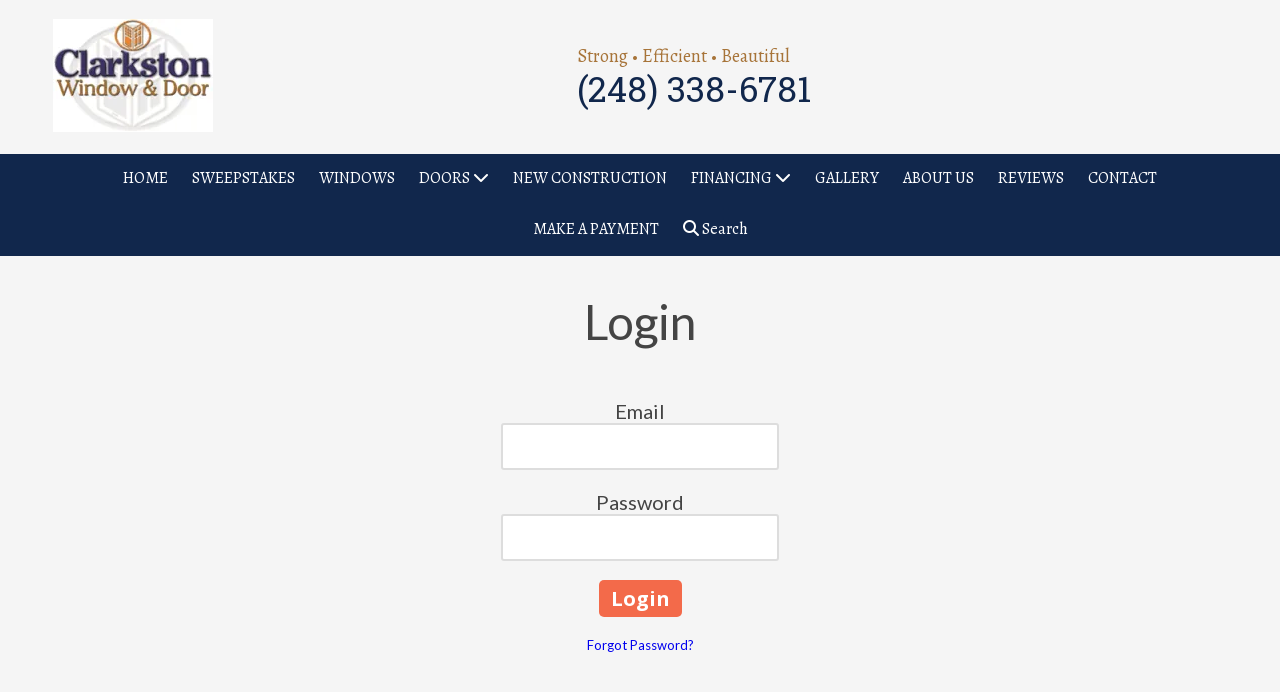

--- FILE ---
content_type: text/css; charset=utf-8
request_url: https://www.clarkstonwindow.com/system/sites/25207/custom.css?t=1746541495
body_size: 1327
content:
:root {
    --ss-color-56709: #A77439;
    --ss-color-56710: #11274C;
    --ss-color-56709-dark: #8e5b20;
    --ss-color-56710-dark: #000e33;
}


.header-style-logo-text {
  --ss-header-background-color: #ffffff;
  --ss-header-background-alpha: calc(100% * 1.0);
}

.header-style-logo-text .branding {
  padding-top: 19px;
  padding-bottom: 19px;
}

.header-style-logo-text .headings {
  text-align: left;
}

.header-style-logo-text .logo {
  width: 43.32688588007737%;
}

.header-style-logo-text h1 {
  color: var(--ss-color-56709);
    font-family: 'Alegreya', serif;
  font-size: 20px;
}

.header-style-logo-text h2 {
  color: var(--ss-color-56710);
    font-family: 'Roboto Slab', serif;
  font-size: 38px;
}


.primary-navigation,
.primary-navigation .page-listing a div,
.primary-navigation .page-listing ul,
.location-quick-links {
  background-color: var(--ss-color-56710);
}

  /* Duplicated in _primary_nav.scss */
  /* @media (min-width: $desktop-breakpoint - 1) { */
  @media (max-width: 967px) {
    .primary-navigation .page-listing {
      background-color: var(--ss-color-56710);
    }
  }

  .primary-navigation .menu-toggle {
    background-color: color-mix(in srgb, var(--ss-color-56710) 90%, transparent);
  }

  .primary-navigation .page-listing li,
  .location-quick-links a {
    border-color: #ffffff;
  }

    /* Duplicated in _primary_nav.scss */
    /* @media (min-width: $desktop-breakpoint - 1) { */
    @media (max-width: 967px) {
      .primary-navigation .page-listing > li {
        border-color: color-mix(in srgb, #ffffff 80%, transparent);
      }
    }

  .primary-navigation a,
  .primary-navigation .arrow,
  .location-quick-links a {
    color: #ffffff;
  }

    .primary-navigation a div:hover {
      border-color: #ffffff;
      color: #ffffff;
    }

    .primary-navigation a.active div {
      background: #ffffff;
      color: var(--ss-color-56710);
    }

    .primary-navigation .page-listing ul ul {
      background: #ffffff;
    }

      .primary-navigation .page-listing ul li {
        border-color: color-mix(in srgb, #ffffff 50%, transparent);
      }

  /* @media (min-width: $desktop-breakpoint) { */
  @media (min-width: 968px) {
    .layout-inline_nav .primary-navigation a div {
      color: var(--ss-color-56710);
    }

    .layout-inline_nav .primary-navigation .page-listing ul {
      background-color: #ffffff;
    }

    .layout-inline_nav .primary-navigation .page-listing ul li {
      border-color: color-mix(in srgb, var(--ss-color-56710) 50%, transparent);
    }

    .layout-inline_nav .primary-navigation a div:hover {
      border-color: var(--ss-color-56710);
    }
  }

.site-search--overlay {
  background: color-mix(in srgb, var(--ss-color-56710) 80%, transparent) !important;
}

.site-search--overlay input[type="text"],
.site-search--overlay form button,
.site-search--overlay .site-search:after {
  color: #ffffff;
}

.site-search--overlay input[type="text"] {
  border-bottom-color: color-mix(in srgb, #ffffff 80%, transparent);
}

.site-search--overlay input[type="text"]::placeholder {
  color: color-mix(in srgb, #ffffff 80%, transparent);
  opacity: 1;
}


.site-container {
    font-family: 'Lato', sans-serif;
}

.primary-navigation,
.location-quick-links {
    font-family: 'Alegreya', serif;
}

.primary-navigation .page-listing li {
  font-size: 16px;
}

.post--title,
.post-item_list .item--title,
.post-gallery .gallery-photo--title,
.post-menu .item--name,
.post-pricing_table .plan--title,
.location-title,
.footer-container .about-title,
.social-icons__title {
    font-family: 'Alegreya', serif;
}


.post-button {

    border-style: none;

  border-radius: 5px;


    box-shadow: none;
}


body {
  background-color: #f5f5f5;
}

body:before {
    background-image: none;
  background-position: center center;
  background-repeat: no-repeat;
  background-size: cover;
}



--- FILE ---
content_type: application/javascript
request_url: https://www.clarkstonwindow.com/assets/application-db5001d40a02a708797a6b79d6f79ddc30cd6473f30408aeb078b14abedd17cc.js
body_size: 108750
content:
function number_to_currency(e){return"$"+parseFloat(e).toFixed(2)}function initBasicRecaptchas(){$(".g-recaptcha").each(function(){var e=this;grecaptchaInit(this,{callback:function(){$(e).closest("form").trigger("submit")}})})}function grecaptchaInit(e,t,n){if(n=n||jQuery.Deferred(),recaptchaLoaded){t.badge="inline",t.sitekey=window.recaptchaSiteKey;var i=grecaptcha.render(e,t);n.resolve(i)}else recaptchaQueue.push([e,t,n]);return n.promise()}!function(e,t){"use strict";"object"==typeof module&&"object"==typeof module.exports?module.exports=e.document?t(e,!0):function(e){if(!e.document)throw new Error("jQuery requires a window with a document");return t(e)}:t(e)}("undefined"!=typeof window?window:this,function(e,t){"use strict";function n(e,t,n){var i,r,a=(n=n||we).createElement("script");if(a.text=e,t)for(i in xe)(r=t[i]||t.getAttribute&&t.getAttribute(i))&&a.setAttribute(i,r);n.head.appendChild(a).parentNode.removeChild(a)}function i(e){return null==e?e+"":"object"==typeof e||"function"==typeof e?pe[he.call(e)]||"object":typeof e}function r(e){var t=!!e&&"length"in e&&e.length,n=i(e);return!ye(e)&&!be(e)&&("array"===n||0===t||"number"==typeof t&&t>0&&t-1 in e)}function a(e,t){return e.nodeName&&e.nodeName.toLowerCase()===t.toLowerCase()}function s(e,t){return t?"\0"===e?"\ufffd":e.slice(0,-1)+"\\"+e.charCodeAt(e.length-1).toString(16)+" ":"\\"+e}function o(e,t,n){return ye(t)?Se.grep(e,function(e,i){return!!t.call(e,i,e)!==n}):t.nodeType?Se.grep(e,function(e){return e===t!==n}):"string"!=typeof t?Se.grep(e,function(e){return ue.call(t,e)>-1!==n}):Se.filter(t,e,n)}function l(e,t){for(;(e=e[t])&&1!==e.nodeType;);return e}function c(e){var t={};return Se.each(e.match(Re)||[],function(e,n){t[n]=!0}),t}function d(e){return e}function u(e){throw e}function p(e,t,n,i){var r;try{e&&ye(r=e.promise)?r.call(e).done(t).fail(n):e&&ye(r=e.then)?r.call(e,t,n):t.apply(void 0,[e].slice(i))}catch(e){n.apply(void 0,[e])}}function h(){we.removeEventListener("DOMContentLoaded",h),e.removeEventListener("load",h),Se.ready()}function f(e,t){return t.toUpperCase()}function m(e){return e.replace(We,"ms-").replace(Ge,f)}function g(){this.expando=Se.expando+g.uid++}function v(e){return"true"===e||"false"!==e&&("null"===e?null:e===+e+""?+e:Ze.test(e)?JSON.parse(e):e)}function y(e,t,n){var i;if(void 0===n&&1===e.nodeType)if(i="data-"+t.replace(Je,"-$&").toLowerCase(),"string"==typeof(n=e.getAttribute(i))){try{n=v(n)}catch(e){}Ue.set(e,t,n)}else n=void 0;return n}function b(e,t,n,i){var r,a,s=20,o=i?function(){return i.cur()}:function(){return Se.css(e,t,"")},l=o(),c=n&&n[3]||(Se.cssNumber[t]?"":"px"),d=e.nodeType&&(Se.cssNumber[t]||"px"!==c&&+l)&&Ke.exec(Se.css(e,t));if(d&&d[3]!==c){for(l/=2,c=c||d[3],d=+l||1;s--;)Se.style(e,t,d+c),(1-a)*(1-(a=o()/l||.5))<=0&&(s=0),d/=a;d*=2,Se.style(e,t,d+c),n=n||[]}return n&&(d=+d||+l||0,r=n[1]?d+(n[1]+1)*n[2]:+n[2],i&&(i.unit=c,i.start=d,i.end=r)),r}function w(e){var t,n=e.ownerDocument,i=e.nodeName,r=at[i];return r||(t=n.body.appendChild(n.createElement(i)),r=Se.css(t,"display"),t.parentNode.removeChild(t),"none"===r&&(r="block"),at[i]=r,r)}function x(e,t){for(var n,i,r=[],a=0,s=e.length;a<s;a++)(i=e[a]).style&&(n=i.style.display,t?("none"===n&&(r[a]=Ye.get(i,"display")||null,r[a]||(i.style.display="")),""===i.style.display&&rt(i)&&(r[a]=w(i))):"none"!==n&&(r[a]="none",Ye.set(i,"display",n)));for(a=0;a<s;a++)null!=r[a]&&(e[a].style.display=r[a]);return e}function C(e,t){var n;return n=void 0!==e.getElementsByTagName?e.getElementsByTagName(t||"*"):void 0!==e.querySelectorAll?e.querySelectorAll(t||"*"):[],void 0===t||t&&a(e,t)?Se.merge([e],n):n}function E(e,t){for(var n=0,i=e.length;n<i;n++)Ye.set(e[n],"globalEval",!t||Ye.get(t[n],"globalEval"))}function S(e,t,n,r,a){for(var s,o,l,c,d,u,p=t.createDocumentFragment(),h=[],f=0,m=e.length;f<m;f++)if((s=e[f])||0===s)if("object"===i(s))Se.merge(h,s.nodeType?[s]:s);else if(pt.test(s)){for(o=o||p.appendChild(t.createElement("div")),l=(ct.exec(s)||["",""])[1].toLowerCase(),c=ut[l]||ut._default,o.innerHTML=c[1]+Se.htmlPrefilter(s)+c[2],u=c[0];u--;)o=o.lastChild;Se.merge(h,o.childNodes),(o=p.firstChild).textContent=""}else h.push(t.createTextNode(s));for(p.textContent="",f=0;s=h[f++];)if(r&&Se.inArray(s,r)>-1)a&&a.push(s);else if(d=nt(s),o=C(p.appendChild(s),"script"),d&&E(o),n)for(u=0;s=o[u++];)dt.test(s.type||"")&&n.push(s);return p}function T(){return!0}function M(){return!1}function _(e,t,n,i,r,a){var s,o;if("object"==typeof t){for(o in"string"!=typeof n&&(i=i||n,n=void 0),t)_(e,o,n,i,t[o],a);return e}if(null==i&&null==r?(r=n,i=n=void 0):null==r&&("string"==typeof n?(r=i,i=void 0):(r=i,i=n,n=void 0)),!1===r)r=M;else if(!r)return e;return 1===a&&(s=r,r=function(e){return Se().off(e),s.apply(this,arguments)},r.guid=s.guid||(s.guid=Se.guid++)),e.each(function(){Se.event.add(this,t,r,i,n)})}function k(e,t,n){n?(Ye.set(e,t,!1),Se.event.add(e,t,{namespace:!1,handler:function(e){var n,i=Ye.get(this,t);if(1&e.isTrigger&&this[t]){if(i)(Se.event.special[t]||{}).delegateType&&e.stopPropagation();else if(i=le.call(arguments),Ye.set(this,t,i),this[t](),n=Ye.get(this,t),Ye.set(this,t,!1),i!==n)return e.stopImmediatePropagation(),e.preventDefault(),n}else i&&(Ye.set(this,t,Se.event.trigger(i[0],i.slice(1),this)),e.stopPropagation(),e.isImmediatePropagationStopped=T)}})):void 0===Ye.get(e,t)&&Se.event.add(e,t,T)}function $(e,t){return a(e,"table")&&a(11!==t.nodeType?t:t.firstChild,"tr")&&Se(e).children("tbody")[0]||e}function P(e){return e.type=(null!==e.getAttribute("type"))+"/"+e.type,e}function A(e){return"true/"===(e.type||"").slice(0,5)?e.type=e.type.slice(5):e.removeAttribute("type"),e}function L(e,t){var n,i,r,a,s,o;if(1===t.nodeType){if(Ye.hasData(e)&&(o=Ye.get(e).events))for(r in Ye.remove(t,"handle events"),o)for(n=0,i=o[r].length;n<i;n++)Se.event.add(t,r,o[r][n]);Ue.hasData(e)&&(a=Ue.access(e),s=Se.extend({},a),Ue.set(t,s))}}function I(e,t){var n=t.nodeName.toLowerCase();"input"===n&&lt.test(e.type)?t.checked=e.checked:"input"!==n&&"textarea"!==n||(t.defaultValue=e.defaultValue)}function O(e,t,i,r){t=ce(t);var a,s,o,l,c,d,u=0,p=e.length,h=p-1,f=t[0],m=ye(f);if(m||p>1&&"string"==typeof f&&!ve.checkClone&&mt.test(f))return e.each(function(n){var a=e.eq(n);m&&(t[0]=f.call(this,n,a.html())),O(a,t,i,r)});if(p&&(s=(a=S(t,e[0].ownerDocument,!1,e,r)).firstChild,1===a.childNodes.length&&(a=s),s||r)){for(l=(o=Se.map(C(a,"script"),P)).length;u<p;u++)c=a,u!==h&&(c=Se.clone(c,!0,!0),l&&Se.merge(o,C(c,"script"))),i.call(e[u],c,u);if(l)for(d=o[o.length-1].ownerDocument,Se.map(o,A),u=0;u<l;u++)c=o[u],dt.test(c.type||"")&&!Ye.access(c,"globalEval")&&Se.contains(d,c)&&(c.src&&"module"!==(c.type||"").toLowerCase()?Se._evalUrl&&!c.noModule&&Se._evalUrl(c.src,{nonce:c.nonce||c.getAttribute("nonce")},d):n(c.textContent.replace(gt,""),c,d))}return e}function D(e,t,n){for(var i,r=t?Se.filter(t,e):e,a=0;null!=(i=r[a]);a++)n||1!==i.nodeType||Se.cleanData(C(i)),i.parentNode&&(n&&nt(i)&&E(C(i,"script")),i.parentNode.removeChild(i));return e}function j(e,t,n){var i,r,a,s,o=yt.test(t),l=e.style;return(n=n||bt(e))&&(s=n.getPropertyValue(t)||n[t],o&&s&&(s=s.replace($e,"$1")||void 0),""!==s||nt(e)||(s=Se.style(e,t)),!ve.pixelBoxStyles()&&vt.test(s)&&xt.test(t)&&(i=l.width,r=l.minWidth,a=l.maxWidth,l.minWidth=l.maxWidth=l.width=s,s=n.width,l.width=i,l.minWidth=r,l.maxWidth=a)),void 0!==s?s+"":s}function z(e,t){return{get:function(){if(!e())return(this.get=t).apply(this,arguments);delete this.get}}}function N(e){for(var t=e[0].toUpperCase()+e.slice(1),n=Ct.length;n--;)if((e=Ct[n]+t)in Et)return e}function H(e){var t=Se.cssProps[e]||St[e];return t||(e in Et?e:St[e]=N(e)||e)}function q(e,t,n){var i=Ke.exec(t);return i?Math.max(0,i[2]-(n||0))+(i[3]||"px"):t}function R(e,t,n,i,r,a){var s="width"===t?1:0,o=0,l=0,c=0;if(n===(i?"border":"content"))return 0;for(;s<4;s+=2)"margin"===n&&(c+=Se.css(e,n+et[s],!0,r)),i?("content"===n&&(l-=Se.css(e,"padding"+et[s],!0,r)),"margin"!==n&&(l-=Se.css(e,"border"+et[s]+"Width",!0,r))):(l+=Se.css(e,"padding"+et[s],!0,r),"padding"!==n?l+=Se.css(e,"border"+et[s]+"Width",!0,r):o+=Se.css(e,"border"+et[s]+"Width",!0,r));return!i&&a>=0&&(l+=Math.max(0,Math.ceil(e["offset"+t[0].toUpperCase()+t.slice(1)]-a-l-o-.5))||0),l+c}function B(e,t,n){var i=bt(e),r=(!ve.boxSizingReliable()||n)&&"border-box"===Se.css(e,"boxSizing",!1,i),s=r,o=j(e,t,i),l="offset"+t[0].toUpperCase()+t.slice(1);if(vt.test(o)){if(!n)return o;o="auto"}return(!ve.boxSizingReliable()&&r||!ve.reliableTrDimensions()&&a(e,"tr")||"auto"===o||!parseFloat(o)&&"inline"===Se.css(e,"display",!1,i))&&e.getClientRects().length&&(r="border-box"===Se.css(e,"boxSizing",!1,i),(s=l in e)&&(o=e[l])),(o=parseFloat(o)||0)+R(e,t,n||(r?"border":"content"),s,i,o)+"px"}function F(e,t,n,i,r){return new F.prototype.init(e,t,n,i,r)}function V(){$t&&(!1===we.hidden&&e.requestAnimationFrame?e.requestAnimationFrame(V):e.setTimeout(V,Se.fx.interval),Se.fx.tick())}function W(){return e.setTimeout(function(){kt=void 0}),kt=Date.now()}function G(e,t){var n,i=0,r={height:e};for(t=t?1:0;i<4;i+=2-t)r["margin"+(n=et[i])]=r["padding"+n]=e;return t&&(r.opacity=r.width=e),r}function X(e,t,n){for(var i,r=(Z.tweeners[t]||[]).concat(Z.tweeners["*"]),a=0,s=r.length;a<s;a++)if(i=r[a].call(n,t,e))return i}function Y(e,t,n){var i,r,a,s,o,l,c,d,u="width"in t||"height"in t,p=this,h={},f=e.style,m=e.nodeType&&rt(e),g=Ye.get(e,"fxshow");for(i in n.queue||(null==(s=Se._queueHooks(e,"fx")).unqueued&&(s.unqueued=0,o=s.empty.fire,s.empty.fire=function(){s.unqueued||o()}),s.unqueued++,p.always(function(){p.always(function(){s.unqueued--,Se.queue(e,"fx").length||s.empty.fire()})})),t)if(r=t[i],Pt.test(r)){if(delete t[i],a=a||"toggle"===r,r===(m?"hide":"show")){if("show"!==r||!g||void 0===g[i])continue;m=!0}h[i]=g&&g[i]||Se.style(e,i)}if((l=!Se.isEmptyObject(t))||!Se.isEmptyObject(h))for(i in u&&1===e.nodeType&&(n.overflow=[f.overflow,f.overflowX,f.overflowY],null==(c=g&&g.display)&&(c=Ye.get(e,"display")),"none"===(d=Se.css(e,"display"))&&(c?d=c:(x([e],!0),c=e.style.display||c,d=Se.css(e,"display"),x([e]))),("inline"===d||"inline-block"===d&&null!=c)&&"none"===Se.css(e,"float")&&(l||(p.done(function(){f.display=c}),null==c&&(d=f.display,c="none"===d?"":d)),f.display="inline-block")),n.overflow&&(f.overflow="hidden",p.always(function(){f.overflow=n.overflow[0],f.overflowX=n.overflow[1],f.overflowY=n.overflow[2]})),l=!1,h)l||(g?"hidden"in g&&(m=g.hidden):g=Ye.access(e,"fxshow",{display:c}),a&&(g.hidden=!m),m&&x([e],!0),p.done(function(){for(i in m||x([e]),Ye.remove(e,"fxshow"),h)Se.style(e,i,h[i])})),l=X(m?g[i]:0,i,p),i in g||(g[i]=l.start,m&&(l.end=l.start,l.start=0))}function U(e,t){var n,i,r,a,s;for(n in e)if(r=t[i=m(n)],a=e[n],Array.isArray(a)&&(r=a[1],a=e[n]=a[0]),n!==i&&(e[i]=a,delete e[n]),(s=Se.cssHooks[i])&&"expand"in s)for(n in a=s.expand(a),delete e[i],a)n in e||(e[n]=a[n],t[n]=r);else t[i]=r}function Z(e,t,n){var i,r,a=0,s=Z.prefilters.length,o=Se.Deferred().always(function(){delete l.elem}),l=function(){if(r)return!1;for(var t=kt||W(),n=Math.max(0,c.startTime+c.duration-t),i=1-(n/c.duration||0),a=0,s=c.tweens.length;a<s;a++)c.tweens[a].run(i);return o.notifyWith(e,[c,i,n]),i<1&&s?n:(s||o.notifyWith(e,[c,1,0]),o.resolveWith(e,[c]),!1)},c=o.promise({elem:e,props:Se.extend({},t),opts:Se.extend(!0,{specialEasing:{},easing:Se.easing._default},n),originalProperties:t,originalOptions:n,startTime:kt||W(),duration:n.duration,tweens:[],createTween:function(t,n){var i=Se.Tween(e,c.opts,t,n,c.opts.specialEasing[t]||c.opts.easing);return c.tweens.push(i),i},stop:function(t){var n=0,i=t?c.tweens.length:0;if(r)return this;for(r=!0;n<i;n++)c.tweens[n].run(1);return t?(o.notifyWith(e,[c,1,0]),o.resolveWith(e,[c,t])):o.rejectWith(e,[c,t]),this}}),d=c.props;for(U(d,c.opts.specialEasing);a<s;a++)if(i=Z.prefilters[a].call(c,e,d,c.opts))return ye(i.stop)&&(Se._queueHooks(c.elem,c.opts.queue).stop=i.stop.bind(i)),i;return Se.map(d,X,c),ye(c.opts.start)&&c.opts.start.call(e,c),c.progress(c.opts.progress).done(c.opts.done,c.opts.complete).fail(c.opts.fail).always(c.opts.always),Se.fx.timer(Se.extend(l,{elem:e,anim:c,queue:c.opts.queue})),c}function J(e){return(e.match(Re)||[]).join(" ")}function Q(e){return e.getAttribute&&e.getAttribute("class")||""}function K(e){return Array.isArray(e)?e:"string"==typeof e&&e.match(Re)||[]}function ee(e,t,n,r){var a;if(Array.isArray(t))Se.each(t,function(t,i){n||Bt.test(e)?r(e,i):ee(e+"["+("object"==typeof i&&null!=i?t:"")+"]",i,n,r)});else if(n||"object"!==i(t))r(e,t);else for(a in t)ee(e+"["+a+"]",t[a],n,r)}function te(e){return function(t,n){"string"!=typeof t&&(n=t,t="*");var i,r=0,a=t.toLowerCase().match(Re)||[];if(ye(n))for(;i=a[r++];)"+"===i[0]?(i=i.slice(1)||"*",(e[i]=e[i]||[]).unshift(n)):(e[i]=e[i]||[]).push(n)}}function ne(e,t,n,i){function r(o){var l;return a[o]=!0,Se.each(e[o]||[],function(e,o){var c=o(t,n,i);return"string"!=typeof c||s||a[c]?s?!(l=c):void 0:(t.dataTypes.unshift(c),r(c),!1)}),l}var a={},s=e===en;return r(t.dataTypes[0])||!a["*"]&&r("*")}function ie(e,t){var n,i,r=Se.ajaxSettings.flatOptions||{};for(n in t)void 0!==t[n]&&((r[n]?e:i||(i={}))[n]=t[n]);return i&&Se.extend(!0,e,i),e}function re(e,t,n){for(var i,r,a,s,o=e.contents,l=e.dataTypes;"*"===l[0];)l.shift(),void 0===i&&(i=e.mimeType||t.getResponseHeader("Content-Type"));if(i)for(r in o)if(o[r]&&o[r].test(i)){l.unshift(r);break}if(l[0]in n)a=l[0];else{for(r in n){if(!l[0]||e.converters[r+" "+l[0]]){a=r;break}s||(s=r)}a=a||s}if(a)return a!==l[0]&&l.unshift(a),n[a]}function ae(e,t,n,i){var r,a,s,o,l,c={},d=e.dataTypes.slice();if(d[1])for(s in e.converters)c[s.toLowerCase()]=e.converters[s];for(a=d.shift();a;)if(e.responseFields[a]&&(n[e.responseFields[a]]=t),!l&&i&&e.dataFilter&&(t=e.dataFilter(t,e.dataType)),l=a,a=d.shift())if("*"===a)a=l;else if("*"!==l&&l!==a){if(!(s=c[l+" "+a]||c["* "+a]))for(r in c)if((o=r.split(" "))[1]===a&&(s=c[l+" "+o[0]]||c["* "+o[0]])){!0===s?s=c[r]:!0!==c[r]&&(a=o[0],d.unshift(o[1]));break}if(!0!==s)if(s&&e.throws)t=s(t);else try{t=s(t)}catch(e){return{state:"parsererror",error:s?e:"No conversion from "+l+" to "+a}}}return{state:"success",data:t}}var se=[],oe=Object.getPrototypeOf,le=se.slice,ce=se.flat?function(e){return se.flat.call(e)}:function(e){return se.concat.apply([],e)},de=se.push,ue=se.indexOf,pe={},he=pe.toString,fe=pe.hasOwnProperty,me=fe.toString,ge=me.call(Object),ve={},ye=function(e){return"function"==typeof e&&"number"!=typeof e.nodeType&&"function"!=typeof e.item},be=function(e){return null!=e&&e===e.window},we=e.document,xe={type:!0,src:!0,nonce:!0,noModule:!0},Ce="3.7.1",Ee=/HTML$/i,Se=function(e,t){return new Se.fn.init(e,t)};Se.fn=Se.prototype={jquery:Ce,constructor:Se,length:0,toArray:function(){return le.call(this)},get:function(e){return null==e?le.call(this):e<0?this[e+this.length]:this[e]},pushStack:function(e){var t=Se.merge(this.constructor(),e);return t.prevObject=this,t},each:function(e){return Se.each(this,e)},map:function(e){return this.pushStack(Se.map(this,function(t,n){return e.call(t,n,t)}))},slice:function(){return this.pushStack(le.apply(this,arguments))},first:function(){return this.eq(0)},last:function(){return this.eq(-1)},even:function(){return this.pushStack(Se.grep(this,function(e,t){return(t+1)%2}))},odd:function(){return this.pushStack(Se.grep(this,function(e,t){return t%2}))},eq:function(e){var t=this.length,n=+e+(e<0?t:0);return this.pushStack(n>=0&&n<t?[this[n]]:[])},end:function(){return this.prevObject||this.constructor()},push:de,sort:se.sort,splice:se.splice},Se.extend=Se.fn.extend=function(){var e,t,n,i,r,a,s=arguments[0]||{},o=1,l=arguments.length,c=!1;for("boolean"==typeof s&&(c=s,s=arguments[o]||{},o++),"object"==typeof s||ye(s)||(s={}),o===l&&(s=this,o--);o<l;o++)if(null!=(e=arguments[o]))for(t in e)i=e[t],"__proto__"!==t&&s!==i&&(c&&i&&(Se.isPlainObject(i)||(r=Array.isArray(i)))?(n=s[t],a=r&&!Array.isArray(n)?[]:r||Se.isPlainObject(n)?n:{},r=!1,s[t]=Se.extend(c,a,i)):void 0!==i&&(s[t]=i));return s},Se.extend({expando:"jQuery"+(Ce+Math.random()).replace(/\D/g,""),isReady:!0,error:function(e){throw new Error(e)},noop:function(){},isPlainObject:function(e){var t,n;return!(!e||"[object Object]"!==he.call(e))&&(!(t=oe(e))||"function"==typeof(n=fe.call(t,"constructor")&&t.constructor)&&me.call(n)===ge)},isEmptyObject:function(e){var t;for(t in e)return!1;return!0},globalEval:function(e,t,i){n(e,{nonce:t&&t.nonce},i)},each:function(e,t){var n,i=0;if(r(e))for(n=e.length;i<n&&!1!==t.call(e[i],i,e[i]);i++);else for(i in e)if(!1===t.call(e[i],i,e[i]))break;return e},text:function(e){var t,n="",i=0,r=e.nodeType;if(!r)for(;t=e[i++];)n+=Se.text(t);return 1===r||11===r?e.textContent:9===r?e.documentElement.textContent:3===r||4===r?e.nodeValue:n},makeArray:function(e,t){var n=t||[];return null!=e&&(r(Object(e))?Se.merge(n,"string"==typeof e?[e]:e):de.call(n,e)),n},inArray:function(e,t,n){return null==t?-1:ue.call(t,e,n)},isXMLDoc:function(e){var t=e&&e.namespaceURI,n=e&&(e.ownerDocument||e).documentElement;return!Ee.test(t||n&&n.nodeName||"HTML")},merge:function(e,t){for(var n=+t.length,i=0,r=e.length;i<n;i++)e[r++]=t[i];return e.length=r,e},grep:function(e,t,n){for(var i=[],r=0,a=e.length,s=!n;r<a;r++)!t(e[r],r)!==s&&i.push(e[r]);return i},map:function(e,t,n){var i,a,s=0,o=[];if(r(e))for(i=e.length;s<i;s++)null!=(a=t(e[s],s,n))&&o.push(a);else for(s in e)null!=(a=t(e[s],s,n))&&o.push(a);return ce(o)},guid:1,support:ve}),"function"==typeof Symbol&&(Se.fn[Symbol.iterator]=se[Symbol.iterator]),Se.each("Boolean Number String Function Array Date RegExp Object Error Symbol".split(" "),function(e,t){pe["[object "+t+"]"]=t.toLowerCase()});var Te=se.pop,Me=se.sort,_e=se.splice,ke="[\\x20\\t\\r\\n\\f]",$e=new RegExp("^"+ke+"+|((?:^|[^\\\\])(?:\\\\.)*)"+ke+"+$","g");Se.contains=function(e,t){var n=t&&t.parentNode;return e===n||!(!n||1!==n.nodeType||!(e.contains?e.contains(n):e.compareDocumentPosition&&16&e.compareDocumentPosition(n)))};var Pe=/([\0-\x1f\x7f]|^-?\d)|^-$|[^\x80-\uFFFF\w-]/g;Se.escapeSelector=function(e){return(e+"").replace(Pe,s)};var Ae=we,Le=de;!function(){function t(){try{return P.activeElement}catch(e){}}function n(e,t,i,r){var a,s,o,l,c,d,h,g=t&&t.ownerDocument,v=t?t.nodeType:9;if(i=i||[],"string"!=typeof e||!e||1!==v&&9!==v&&11!==v)return i;if(!r&&(p(t),t=t||P,L)){if(11!==v&&(c=ie.exec(e)))if(a=c[1]){if(9===v){if(!(o=t.getElementById(a)))return i;if(o.id===a)return D.call(i,o),i}else if(g&&(o=g.getElementById(a))&&n.contains(t,o)&&o.id===a)return D.call(i,o),i}else{if(c[2])return D.apply(i,t.getElementsByTagName(e)),i;if((a=c[3])&&t.getElementsByClassName)return D.apply(i,t.getElementsByClassName(a)),i}if(!(B[e+" "]||I&&I.test(e))){if(h=e,g=t,1===v&&(J.test(e)||Z.test(e))){for((g=re.test(e)&&u(t.parentNode)||t)==t&&ve.scope||((l=t.getAttribute("id"))?l=Se.escapeSelector(l):t.setAttribute("id",l=j)),s=(d=f(e)).length;s--;)d[s]=(l?"#"+l:":scope")+" "+m(d[s]);h=d.join(",")}try{return D.apply(i,g.querySelectorAll(h)),i}catch(t){B(e,!0)}finally{l===j&&t.removeAttribute("id")}}}return S(e.replace($e,"$1"),t,i,r)}function i(){function e(n,i){return t.push(n+" ")>M.cacheLength&&delete e[t.shift()],e[n+" "]=i}var t=[];return e}function r(e){return e[j]=!0,e}function s(e){var t=P.createElement("fieldset");try{return!!e(t)}catch(e){return!1}finally{t.parentNode&&t.parentNode.removeChild(t),t=null}}function o(e){return function(t){return a(t,"input")&&t.type===e}}function l(e){return function(t){return(a(t,"input")||a(t,"button"))&&t.type===e}}function c(e){return function(t){return"form"in t?t.parentNode&&!1===t.disabled?"label"in t?"label"in t.parentNode?t.parentNode.disabled===e:t.disabled===e:t.isDisabled===e||t.isDisabled!==!e&&de(t)===e:t.disabled===e:"label"in t&&t.disabled===e}}function d(e){return r(function(t){return t=+t,r(function(n,i){for(var r,a=e([],n.length,t),s=a.length;s--;)n[r=a[s]]&&(n[r]=!(i[r]=n[r]))})})}function u(e){return e&&void 0!==e.getElementsByTagName&&e}function p(e){var t,i=e?e.ownerDocument||e:Ae;return i!=P&&9===i.nodeType&&i.documentElement?(A=(P=i).documentElement,L=!Se.isXMLDoc(P),O=A.matches||A.webkitMatchesSelector||A.msMatchesSelector,A.msMatchesSelector&&Ae!=P&&(t=P.defaultView)&&t.top!==t&&t.addEventListener("unload",ce),ve.getById=s(function(e){return A.appendChild(e).id=Se.expando,!P.getElementsByName||!P.getElementsByName(Se.expando).length}),ve.disconnectedMatch=s(function(e){return O.call(e,"*")}),ve.scope=s(function(){return P.querySelectorAll(":scope")}),ve.cssHas=s(function(){try{return P.querySelector(":has(*,:jqfake)"),!1}catch(e){return!0}}),ve.getById?(M.filter.ID=function(e){var t=e.replace(ae,oe);return function(e){return e.getAttribute("id")===t}},M.find.ID=function(e,t){if(void 0!==t.getElementById&&L){var n=t.getElementById(e);return n?[n]:[]}}):(M.filter.ID=function(e){var t=e.replace(ae,oe);return function(e){var n=void 0!==e.getAttributeNode&&e.getAttributeNode("id");return n&&n.value===t}},M.find.ID=function(e,t){if(void 0!==t.getElementById&&L){var n,i,r,a=t.getElementById(e);if(a){if((n=a.getAttributeNode("id"))&&n.value===e)return[a];for(r=t.getElementsByName(e),i=0;a=r[i++];)if((n=a.getAttributeNode("id"))&&n.value===e)return[a]}return[]}}),M.find.TAG=function(e,t){return void 0!==t.getElementsByTagName?t.getElementsByTagName(e):t.querySelectorAll(e)},M.find.CLASS=function(e,t){if(void 0!==t.getElementsByClassName&&L)return t.getElementsByClassName(e)},I=[],s(function(e){var t;A.appendChild(e).innerHTML="<a id='"+j+"' href='' disabled='disabled'></a><select id='"+j+"-\r\\' disabled='disabled'><option selected=''></option></select>",e.querySelectorAll("[selected]").length||I.push("\\["+ke+"*(?:value|"+V+")"),e.querySelectorAll("[id~="+j+"-]").length||I.push("~="),e.querySelectorAll("a#"+j+"+*").length||I.push(".#.+[+~]"),e.querySelectorAll(":checked").length||I.push(":checked"),(t=P.createElement("input")).setAttribute("type","hidden"),e.appendChild(t).setAttribute("name","D"),A.appendChild(e).disabled=!0,2!==e.querySelectorAll(":disabled").length&&I.push(":enabled",":disabled"),(t=P.createElement("input")).setAttribute("name",""),e.appendChild(t),e.querySelectorAll("[name='']").length||I.push("\\["+ke+"*name"+ke+"*="+ke+"*(?:''|\"\")")}),ve.cssHas||I.push(":has"),I=I.length&&new RegExp(I.join("|")),F=function(e,t){if(e===t)return $=!0,0;var i=!e.compareDocumentPosition-!t.compareDocumentPosition;return i||(1&(i=(e.ownerDocument||e)==(t.ownerDocument||t)?e.compareDocumentPosition(t):1)||!ve.sortDetached&&t.compareDocumentPosition(e)===i?e===P||e.ownerDocument==Ae&&n.contains(Ae,e)?-1:t===P||t.ownerDocument==Ae&&n.contains(Ae,t)?1:k?ue.call(k,e)-ue.call(k,t):0:4&i?-1:1)},P):P}function h(){}function f(e,t){var i,r,a,s,o,l,c,d=q[e+" "];if(d)return t?0:d.slice(0);for(o=e,l=[],c=M.preFilter;o;){for(s in i&&!(r=U.exec(o))||(r&&(o=o.slice(r[0].length)||o),l.push(a=[])),i=!1,(r=Z.exec(o))&&(i=r.shift(),a.push({value:i,type:r[0].replace($e," ")}),o=o.slice(i.length)),M.filter)!(r=ee[s].exec(o))||c[s]&&!(r=c[s](r))||(i=r.shift(),a.push({value:i,type:s,matches:r}),o=o.slice(i.length));if(!i)break}return t?o.length:o?n.error(e):q(e,l).slice(0)}function m(e){for(var t=0,n=e.length,i="";t<n;t++)i+=e[t].value;return i}function g(e,t,n){var i=t.dir,r=t.next,s=r||i,o=n&&"parentNode"===s,l=N++;return t.first?function(t,n,r){for(;t=t[i];)if(1===t.nodeType||o)return e(t,n,r);return!1}:function(t,n,c){var d,u,p=[z,l];if(c){for(;t=t[i];)if((1===t.nodeType||o)&&e(t,n,c))return!0}else for(;t=t[i];)if(1===t.nodeType||o)if(u=t[j]||(t[j]={}),r&&a(t,r))t=t[i]||t;else{if((d=u[s])&&d[0]===z&&d[1]===l)return p[2]=d[2];if(u[s]=p,p[2]=e(t,n,c))return!0}return!1}}function v(e){return e.length>1?function(t,n,i){for(var r=e.length;r--;)if(!e[r](t,n,i))return!1;return!0}:e[0]}function y(e,t,i){for(var r=0,a=t.length;r<a;r++)n(e,t[r],i);return i}function b(e,t,n,i,r){for(var a,s=[],o=0,l=e.length,c=null!=t;o<l;o++)(a=e[o])&&(n&&!n(a,i,r)||(s.push(a),c&&t.push(o)));return s}function w(e,t,n,i,a,s){return i&&!i[j]&&(i=w(i)),a&&!a[j]&&(a=w(a,s)),r(function(r,s,o,l){var c,d,u,p,h=[],f=[],m=s.length,g=r||y(t||"*",o.nodeType?[o]:o,[]),v=!e||!r&&t?g:b(g,h,e,o,l);if(n?n(v,p=a||(r?e:m||i)?[]:s,o,l):p=v,i)for(c=b(p,f),i(c,[],o,l),d=c.length;d--;)(u=c[d])&&(p[f[d]]=!(v[f[d]]=u));if(r){if(a||e){if(a){for(c=[],d=p.length;d--;)(u=p[d])&&c.push(v[d]=u);a(null,p=[],c,l)}for(d=p.length;d--;)(u=p[d])&&(c=a?ue.call(r,u):h[d])>-1&&(r[c]=!(s[c]=u))}}else p=b(p===s?p.splice(m,p.length):p),a?a(null,s,p,l):D.apply(s,p)})}function x(e){for(var t,n,i,r=e.length,a=M.relative[e[0].type],s=a||M.relative[" "],o=a?1:0,l=g(function(e){return e===t},s,!0),c=g(function(e){return ue.call(t,e)>-1},s,!0),d=[function(e,n,i){var r=!a&&(i||n!=_)||((t=n).nodeType?l(e,n,i):c(e,n,i));return t=null,r}];o<r;o++)if(n=M.relative[e[o].type])d=[g(v(d),n)];else{if((n=M.filter[e[o].type].apply(null,e[o].matches))[j]){for(i=++o;i<r&&!M.relative[e[i].type];i++);return w(o>1&&v(d),o>1&&m(e.slice(0,o-1).concat({value:" "===e[o-2].type?"*":""})).replace($e,"$1"),n,o<i&&x(e.slice(o,i)),i<r&&x(e=e.slice(i)),i<r&&m(e))}d.push(n)}return v(d)}function C(e,t){var n=t.length>0,i=e.length>0,a=function(r,a,s,o,l){var c,d,u,h=0,f="0",m=r&&[],g=[],v=_,y=r||i&&M.find.TAG("*",l),w=z+=null==v?1:Math.random()||.1,x=y.length;for(l&&(_=a==P||a||l);f!==x&&null!=(c=y[f]);f++){if(i&&c){for(d=0,a||c.ownerDocument==P||(p(c),s=!L);u=e[d++];)if(u(c,a||P,s)){D.call(o,c);break}l&&(z=w)}n&&((c=!u&&c)&&h--,r&&m.push(c))}if(h+=f,n&&f!==h){for(d=0;u=t[d++];)u(m,g,a,s);if(r){if(h>0)for(;f--;)m[f]||g[f]||(g[f]=Te.call(o));g=b(g)}D.apply(o,g),l&&!r&&g.length>0&&h+t.length>1&&Se.uniqueSort(o)}return l&&(z=w,_=v),m};return n?r(a):a}function E(e,t){var n,i=[],r=[],a=R[e+" "];if(!a){for(t||(t=f(e)),n=t.length;n--;)(a=x(t[n]))[j]?i.push(a):r.push(a);(a=R(e,C(r,i))).selector=e}return a}function S(e,t,n,i){var r,a,s,o,l,c="function"==typeof e&&e,d=!i&&f(e=c.selector||e);if(n=n||[],1===d.length){if((a=d[0]=d[0].slice(0)).length>2&&"ID"===(s=a[0]).type&&9===t.nodeType&&L&&M.relative[a[1].type]){if(!(t=(M.find.ID(s.matches[0].replace(ae,oe),t)||[])[0]))return n;c&&(t=t.parentNode),e=e.slice(a.shift().value.length)}for(r=ee.needsContext.test(e)?0:a.length;r--&&(s=a[r],!M.relative[o=s.type]);)if((l=M.find[o])&&(i=l(s.matches[0].replace(ae,oe),re.test(a[0].type)&&u(t.parentNode)||t))){if(a.splice(r,1),!(e=i.length&&m(a)))return D.apply(n,i),n;break}}return(c||E(e,d))(i,t,!L,n,!t||re.test(e)&&u(t.parentNode)||t),n}var T,M,_,k,$,P,A,L,I,O,D=Le,j=Se.expando,z=0,N=0,H=i(),q=i(),R=i(),B=i(),F=function(e,t){return e===t&&($=!0),0},V="checked|selected|async|autofocus|autoplay|controls|defer|disabled|hidden|ismap|loop|multiple|open|readonly|required|scoped",W="(?:\\\\[\\da-fA-F]{1,6}"+ke+"?|\\\\[^\\r\\n\\f]|[\\w-]|[^\0-\\x7f])+",G="\\["+ke+"*("+W+")(?:"+ke+"*([*^$|!~]?=)"+ke+"*(?:'((?:\\\\.|[^\\\\'])*)'|\"((?:\\\\.|[^\\\\\"])*)\"|("+W+"))|)"+ke+"*\\]",X=":("+W+")(?:\\((('((?:\\\\.|[^\\\\'])*)'|\"((?:\\\\.|[^\\\\\"])*)\")|((?:\\\\.|[^\\\\()[\\]]|"+G+")*)|.*)\\)|)",Y=new RegExp(ke+"+","g"),U=new RegExp("^"+ke+"*,"+ke+"*"),Z=new RegExp("^"+ke+"*([>+~]|"+ke+")"+ke+"*"),J=new RegExp(ke+"|>"),Q=new RegExp(X),K=new RegExp("^"+W+"$"),ee={ID:new RegExp("^#("+W+")"),CLASS:new RegExp("^\\.("+W+")"),TAG:new RegExp("^("+W+"|[*])"),ATTR:new RegExp("^"+G),PSEUDO:new RegExp("^"+X),CHILD:new RegExp("^:(only|first|last|nth|nth-last)-(child|of-type)(?:\\("+ke+"*(even|odd|(([+-]|)(\\d*)n|)"+ke+"*(?:([+-]|)"+ke+"*(\\d+)|))"+ke+"*\\)|)","i"),bool:new RegExp("^(?:"+V+")$","i"),needsContext:new RegExp("^"+ke+"*[>+~]|:(even|odd|eq|gt|lt|nth|first|last)(?:\\("+ke+"*((?:-\\d)?\\d*)"+ke+"*\\)|)(?=[^-]|$)","i")},te=/^(?:input|select|textarea|button)$/i,ne=/^h\d$/i,ie=/^(?:#([\w-]+)|(\w+)|\.([\w-]+))$/,re=/[+~]/,ae=new RegExp("\\\\[\\da-fA-F]{1,6}"+ke+"?|\\\\([^\\r\\n\\f])","g"),oe=function(e,t){var n="0x"+e.slice(1)-65536;return t||(n<0?String.fromCharCode(n+65536):String.fromCharCode(n>>10|55296,1023&n|56320))},ce=function(){p()},de=g(function(e){return!0===e.disabled&&a(e,"fieldset")},{dir:"parentNode",next:"legend"});try{D.apply(se=le.call(Ae.childNodes),Ae.childNodes),se[Ae.childNodes.length].nodeType}catch(e){D={apply:function(e,t){Le.apply(e,le.call(t))},call:function(e){Le.apply(e,le.call(arguments,1))}}}for(T in n.matches=function(e,t){return n(e,null,null,t)},n.matchesSelector=function(e,t){if(p(e),L&&!B[t+" "]&&(!I||!I.test(t)))try{var i=O.call(e,t);if(i||ve.disconnectedMatch||e.document&&11!==e.document.nodeType)return i}catch(e){B(t,!0)}return n(t,P,null,[e]).length>0},n.contains=function(e,t){return(e.ownerDocument||e)!=P&&p(e),Se.contains(e,t)},n.attr=function(e,t){(e.ownerDocument||e)!=P&&p(e);var n=M.attrHandle[t.toLowerCase()],i=n&&fe.call(M.attrHandle,t.toLowerCase())?n(e,t,!L):void 0;return void 0!==i?i:e.getAttribute(t)},n.error=function(e){throw new Error("Syntax error, unrecognized expression: "+e)},Se.uniqueSort=function(e){var t,n=[],i=0,r=0;if($=!ve.sortStable,k=!ve.sortStable&&le.call(e,0),Me.call(e,F),$){for(;t=e[r++];)t===e[r]&&(i=n.push(r));for(;i--;)_e.call(e,n[i],1)}return k=null,e},Se.fn.uniqueSort=function(){return this.pushStack(Se.uniqueSort(le.apply(this)))},M=Se.expr={cacheLength:50,createPseudo:r,match:ee,attrHandle:{},find:{},relative:{">":{dir:"parentNode",first:!0}," ":{dir:"parentNode"},"+":{dir:"previousSibling",first:!0},"~":{dir:"previousSibling"}},preFilter:{ATTR:function(e){return e[1]=e[1].replace(ae,oe),e[3]=(e[3]||e[4]||e[5]||"").replace(ae,oe),"~="===e[2]&&(e[3]=" "+e[3]+" "),e.slice(0,4)},CHILD:function(e){return e[1]=e[1].toLowerCase(),"nth"===e[1].slice(0,3)?(e[3]||n.error(e[0]),e[4]=+(e[4]?e[5]+(e[6]||1):2*("even"===e[3]||"odd"===e[3])),e[5]=+(e[7]+e[8]||"odd"===e[3])):e[3]&&n.error(e[0]),e},PSEUDO:function(e){var t,n=!e[6]&&e[2];return ee.CHILD.test(e[0])?null:(e[3]?e[2]=e[4]||e[5]||"":n&&Q.test(n)&&(t=f(n,!0))&&(t=n.indexOf(")",n.length-t)-n.length)&&(e[0]=e[0].slice(0,t),e[2]=n.slice(0,t)),e.slice(0,3))}},filter:{TAG:function(e){var t=e.replace(ae,oe).toLowerCase();return"*"===e?function(){return!0}:function(e){return a(e,t)}},CLASS:function(e){var t=H[e+" "];return t||(t=new RegExp("(^|"+ke+")"+e+"("+ke+"|$)"))&&H(e,function(e){return t.test("string"==typeof e.className&&e.className||void 0!==e.getAttribute&&e.getAttribute("class")||"")})},ATTR:function(e,t,i){return function(r){var a=n.attr(r,e);return null==a?"!="===t:!t||(a+="","="===t?a===i:"!="===t?a!==i:"^="===t?i&&0===a.indexOf(i):"*="===t?i&&a.indexOf(i)>-1:"$="===t?i&&a.slice(-i.length)===i:"~="===t?(" "+a.replace(Y," ")+" ").indexOf(i)>-1:"|="===t&&(a===i||a.slice(0,i.length+1)===i+"-"))}},CHILD:function(e,t,n,i,r){var s="nth"!==e.slice(0,3),o="last"!==e.slice(-4),l="of-type"===t;return 1===i&&0===r?function(e){return!!e.parentNode}:function(t,n,c){var d,u,p,h,f,m=s!==o?"nextSibling":"previousSibling",g=t.parentNode,v=l&&t.nodeName.toLowerCase(),y=!c&&!l,b=!1;if(g){if(s){for(;m;){for(p=t;p=p[m];)if(l?a(p,v):1===p.nodeType)return!1;f=m="only"===e&&!f&&"nextSibling"}return!0}if(f=[o?g.firstChild:g.lastChild],o&&y){for(b=(h=(d=(u=g[j]||(g[j]={}))[e]||[])[0]===z&&d[1])&&d[2],p=h&&g.childNodes[h];p=++h&&p&&p[m]||(b=h=0)||f.pop();)if(1===p.nodeType&&++b&&p===t){u[e]=[z,h,b];break}}else if(y&&(b=h=(d=(u=t[j]||(t[j]={}))[e]||[])[0]===z&&d[1]),!1===b)for(;(p=++h&&p&&p[m]||(b=h=0)||f.pop())&&(!(l?a(p,v):1===p.nodeType)||!++b||(y&&((u=p[j]||(p[j]={}))[e]=[z,b]),p!==t)););return(b-=r)===i||b%i===0&&b/i>=0}}},PSEUDO:function(e,t){var i,a=M.pseudos[e]||M.setFilters[e.toLowerCase()]||n.error("unsupported pseudo: "+e);return a[j]?a(t):a.length>1?(i=[e,e,"",t],M.setFilters.hasOwnProperty(e.toLowerCase())?r(function(e,n){for(var i,r=a(e,t),s=r.length;s--;)e[i=ue.call(e,r[s])]=!(n[i]=r[s])}):function(e){return a(e,0,i)}):a}},pseudos:{not:r(function(e){var t=[],n=[],i=E(e.replace($e,"$1"));return i[j]?r(function(e,t,n,r){for(var a,s=i(e,null,r,[]),o=e.length;o--;)(a=s[o])&&(e[o]=!(t[o]=a))}):function(e,r,a){return t[0]=e,i(t,null,a,n),t[0]=null,!n.pop()}}),has:r(function(e){return function(t){return n(e,t).length>0}}),contains:r(function(e){return e=e.replace(ae,oe),function(t){return(t.textContent||Se.text(t)).indexOf(e)>-1}}),lang:r(function(e){return K.test(e||"")||n.error("unsupported lang: "+e),e=e.replace(ae,oe).toLowerCase(),function(t){var n;do{if(n=L?t.lang:t.getAttribute("xml:lang")||t.getAttribute("lang"))return(n=n.toLowerCase())===e||0===n.indexOf(e+"-")}while((t=t.parentNode)&&1===t.nodeType);return!1}}),target:function(t){var n=e.location&&e.location.hash;return n&&n.slice(1)===t.id},root:function(e){return e===A},focus:function(e){return e===t()&&P.hasFocus()&&!!(e.type||e.href||~e.tabIndex)},enabled:c(!1),disabled:c(!0),checked:function(e){return a(e,"input")&&!!e.checked||a(e,"option")&&!!e.selected},selected:function(e){return e.parentNode&&e.parentNode.selectedIndex,!0===e.selected},empty:function(e){
for(e=e.firstChild;e;e=e.nextSibling)if(e.nodeType<6)return!1;return!0},parent:function(e){return!M.pseudos.empty(e)},header:function(e){return ne.test(e.nodeName)},input:function(e){return te.test(e.nodeName)},button:function(e){return a(e,"input")&&"button"===e.type||a(e,"button")},text:function(e){var t;return a(e,"input")&&"text"===e.type&&(null==(t=e.getAttribute("type"))||"text"===t.toLowerCase())},first:d(function(){return[0]}),last:d(function(e,t){return[t-1]}),eq:d(function(e,t,n){return[n<0?n+t:n]}),even:d(function(e,t){for(var n=0;n<t;n+=2)e.push(n);return e}),odd:d(function(e,t){for(var n=1;n<t;n+=2)e.push(n);return e}),lt:d(function(e,t,n){var i;for(i=n<0?n+t:n>t?t:n;--i>=0;)e.push(i);return e}),gt:d(function(e,t,n){for(var i=n<0?n+t:n;++i<t;)e.push(i);return e})}},M.pseudos.nth=M.pseudos.eq,{radio:!0,checkbox:!0,file:!0,password:!0,image:!0})M.pseudos[T]=o(T);for(T in{submit:!0,reset:!0})M.pseudos[T]=l(T);h.prototype=M.filters=M.pseudos,M.setFilters=new h,ve.sortStable=j.split("").sort(F).join("")===j,p(),ve.sortDetached=s(function(e){return 1&e.compareDocumentPosition(P.createElement("fieldset"))}),Se.find=n,Se.expr[":"]=Se.expr.pseudos,Se.unique=Se.uniqueSort,n.compile=E,n.select=S,n.setDocument=p,n.tokenize=f,n.escape=Se.escapeSelector,n.getText=Se.text,n.isXML=Se.isXMLDoc,n.selectors=Se.expr,n.support=Se.support,n.uniqueSort=Se.uniqueSort}();var Ie=function(e,t,n){for(var i=[],r=void 0!==n;(e=e[t])&&9!==e.nodeType;)if(1===e.nodeType){if(r&&Se(e).is(n))break;i.push(e)}return i},Oe=function(e,t){for(var n=[];e;e=e.nextSibling)1===e.nodeType&&e!==t&&n.push(e);return n},De=Se.expr.match.needsContext,je=/^<([a-z][^\/\0>:\x20\t\r\n\f]*)[\x20\t\r\n\f]*\/?>(?:<\/\1>|)$/i;Se.filter=function(e,t,n){var i=t[0];return n&&(e=":not("+e+")"),1===t.length&&1===i.nodeType?Se.find.matchesSelector(i,e)?[i]:[]:Se.find.matches(e,Se.grep(t,function(e){return 1===e.nodeType}))},Se.fn.extend({find:function(e){var t,n,i=this.length,r=this;if("string"!=typeof e)return this.pushStack(Se(e).filter(function(){for(t=0;t<i;t++)if(Se.contains(r[t],this))return!0}));for(n=this.pushStack([]),t=0;t<i;t++)Se.find(e,r[t],n);return i>1?Se.uniqueSort(n):n},filter:function(e){return this.pushStack(o(this,e||[],!1))},not:function(e){return this.pushStack(o(this,e||[],!0))},is:function(e){return!!o(this,"string"==typeof e&&De.test(e)?Se(e):e||[],!1).length}});var ze,Ne=/^(?:\s*(<[\w\W]+>)[^>]*|#([\w-]+))$/;(Se.fn.init=function(e,t,n){var i,r;if(!e)return this;if(n=n||ze,"string"==typeof e){if(!(i="<"===e[0]&&">"===e[e.length-1]&&e.length>=3?[null,e,null]:Ne.exec(e))||!i[1]&&t)return!t||t.jquery?(t||n).find(e):this.constructor(t).find(e);if(i[1]){if(t=t instanceof Se?t[0]:t,Se.merge(this,Se.parseHTML(i[1],t&&t.nodeType?t.ownerDocument||t:we,!0)),je.test(i[1])&&Se.isPlainObject(t))for(i in t)ye(this[i])?this[i](t[i]):this.attr(i,t[i]);return this}return(r=we.getElementById(i[2]))&&(this[0]=r,this.length=1),this}return e.nodeType?(this[0]=e,this.length=1,this):ye(e)?void 0!==n.ready?n.ready(e):e(Se):Se.makeArray(e,this)}).prototype=Se.fn,ze=Se(we);var He=/^(?:parents|prev(?:Until|All))/,qe={children:!0,contents:!0,next:!0,prev:!0};Se.fn.extend({has:function(e){var t=Se(e,this),n=t.length;return this.filter(function(){for(var e=0;e<n;e++)if(Se.contains(this,t[e]))return!0})},closest:function(e,t){var n,i=0,r=this.length,a=[],s="string"!=typeof e&&Se(e);if(!De.test(e))for(;i<r;i++)for(n=this[i];n&&n!==t;n=n.parentNode)if(n.nodeType<11&&(s?s.index(n)>-1:1===n.nodeType&&Se.find.matchesSelector(n,e))){a.push(n);break}return this.pushStack(a.length>1?Se.uniqueSort(a):a)},index:function(e){return e?"string"==typeof e?ue.call(Se(e),this[0]):ue.call(this,e.jquery?e[0]:e):this[0]&&this[0].parentNode?this.first().prevAll().length:-1},add:function(e,t){return this.pushStack(Se.uniqueSort(Se.merge(this.get(),Se(e,t))))},addBack:function(e){return this.add(null==e?this.prevObject:this.prevObject.filter(e))}}),Se.each({parent:function(e){var t=e.parentNode;return t&&11!==t.nodeType?t:null},parents:function(e){return Ie(e,"parentNode")},parentsUntil:function(e,t,n){return Ie(e,"parentNode",n)},next:function(e){return l(e,"nextSibling")},prev:function(e){return l(e,"previousSibling")},nextAll:function(e){return Ie(e,"nextSibling")},prevAll:function(e){return Ie(e,"previousSibling")},nextUntil:function(e,t,n){return Ie(e,"nextSibling",n)},prevUntil:function(e,t,n){return Ie(e,"previousSibling",n)},siblings:function(e){return Oe((e.parentNode||{}).firstChild,e)},children:function(e){return Oe(e.firstChild)},contents:function(e){return null!=e.contentDocument&&oe(e.contentDocument)?e.contentDocument:(a(e,"template")&&(e=e.content||e),Se.merge([],e.childNodes))}},function(e,t){Se.fn[e]=function(n,i){var r=Se.map(this,t,n);return"Until"!==e.slice(-5)&&(i=n),i&&"string"==typeof i&&(r=Se.filter(i,r)),this.length>1&&(qe[e]||Se.uniqueSort(r),He.test(e)&&r.reverse()),this.pushStack(r)}});var Re=/[^\x20\t\r\n\f]+/g;Se.Callbacks=function(e){e="string"==typeof e?c(e):Se.extend({},e);var t,n,r,a,s=[],o=[],l=-1,d=function(){for(a=a||e.once,r=t=!0;o.length;l=-1)for(n=o.shift();++l<s.length;)!1===s[l].apply(n[0],n[1])&&e.stopOnFalse&&(l=s.length,n=!1);e.memory||(n=!1),t=!1,a&&(s=n?[]:"")},u={add:function(){return s&&(n&&!t&&(l=s.length-1,o.push(n)),function t(n){Se.each(n,function(n,r){ye(r)?e.unique&&u.has(r)||s.push(r):r&&r.length&&"string"!==i(r)&&t(r)})}(arguments),n&&!t&&d()),this},remove:function(){return Se.each(arguments,function(e,t){for(var n;(n=Se.inArray(t,s,n))>-1;)s.splice(n,1),n<=l&&l--}),this},has:function(e){return e?Se.inArray(e,s)>-1:s.length>0},empty:function(){return s&&(s=[]),this},disable:function(){return a=o=[],s=n="",this},disabled:function(){return!s},lock:function(){return a=o=[],n||t||(s=n=""),this},locked:function(){return!!a},fireWith:function(e,n){return a||(n=[e,(n=n||[]).slice?n.slice():n],o.push(n),t||d()),this},fire:function(){return u.fireWith(this,arguments),this},fired:function(){return!!r}};return u},Se.extend({Deferred:function(t){var n=[["notify","progress",Se.Callbacks("memory"),Se.Callbacks("memory"),2],["resolve","done",Se.Callbacks("once memory"),Se.Callbacks("once memory"),0,"resolved"],["reject","fail",Se.Callbacks("once memory"),Se.Callbacks("once memory"),1,"rejected"]],i="pending",r={state:function(){return i},always:function(){return a.done(arguments).fail(arguments),this},catch:function(e){return r.then(null,e)},pipe:function(){var e=arguments;return Se.Deferred(function(t){Se.each(n,function(n,i){var r=ye(e[i[4]])&&e[i[4]];a[i[1]](function(){var e=r&&r.apply(this,arguments);e&&ye(e.promise)?e.promise().progress(t.notify).done(t.resolve).fail(t.reject):t[i[0]+"With"](this,r?[e]:arguments)})}),e=null}).promise()},then:function(t,i,r){function a(t,n,i,r){return function(){var o=this,l=arguments,c=function(){var e,c;if(!(t<s)){if((e=i.apply(o,l))===n.promise())throw new TypeError("Thenable self-resolution");c=e&&("object"==typeof e||"function"==typeof e)&&e.then,ye(c)?r?c.call(e,a(s,n,d,r),a(s,n,u,r)):(s++,c.call(e,a(s,n,d,r),a(s,n,u,r),a(s,n,d,n.notifyWith))):(i!==d&&(o=void 0,l=[e]),(r||n.resolveWith)(o,l))}},p=r?c:function(){try{c()}catch(e){Se.Deferred.exceptionHook&&Se.Deferred.exceptionHook(e,p.error),t+1>=s&&(i!==u&&(o=void 0,l=[e]),n.rejectWith(o,l))}};t?p():(Se.Deferred.getErrorHook?p.error=Se.Deferred.getErrorHook():Se.Deferred.getStackHook&&(p.error=Se.Deferred.getStackHook()),e.setTimeout(p))}}var s=0;return Se.Deferred(function(e){n[0][3].add(a(0,e,ye(r)?r:d,e.notifyWith)),n[1][3].add(a(0,e,ye(t)?t:d)),n[2][3].add(a(0,e,ye(i)?i:u))}).promise()},promise:function(e){return null!=e?Se.extend(e,r):r}},a={};return Se.each(n,function(e,t){var s=t[2],o=t[5];r[t[1]]=s.add,o&&s.add(function(){i=o},n[3-e][2].disable,n[3-e][3].disable,n[0][2].lock,n[0][3].lock),s.add(t[3].fire),a[t[0]]=function(){return a[t[0]+"With"](this===a?void 0:this,arguments),this},a[t[0]+"With"]=s.fireWith}),r.promise(a),t&&t.call(a,a),a},when:function(e){var t=arguments.length,n=t,i=Array(n),r=le.call(arguments),a=Se.Deferred(),s=function(e){return function(n){i[e]=this,r[e]=arguments.length>1?le.call(arguments):n,--t||a.resolveWith(i,r)}};if(t<=1&&(p(e,a.done(s(n)).resolve,a.reject,!t),"pending"===a.state()||ye(r[n]&&r[n].then)))return a.then();for(;n--;)p(r[n],s(n),a.reject);return a.promise()}});var Be=/^(Eval|Internal|Range|Reference|Syntax|Type|URI)Error$/;Se.Deferred.exceptionHook=function(t,n){e.console&&e.console.warn&&t&&Be.test(t.name)&&e.console.warn("jQuery.Deferred exception: "+t.message,t.stack,n)},Se.readyException=function(t){e.setTimeout(function(){throw t})};var Fe=Se.Deferred();Se.fn.ready=function(e){return Fe.then(e).catch(function(e){Se.readyException(e)}),this},Se.extend({isReady:!1,readyWait:1,ready:function(e){(!0===e?--Se.readyWait:Se.isReady)||(Se.isReady=!0,!0!==e&&--Se.readyWait>0||Fe.resolveWith(we,[Se]))}}),Se.ready.then=Fe.then,"complete"===we.readyState||"loading"!==we.readyState&&!we.documentElement.doScroll?e.setTimeout(Se.ready):(we.addEventListener("DOMContentLoaded",h),e.addEventListener("load",h));var Ve=function(e,t,n,r,a,s,o){var l=0,c=e.length,d=null==n;if("object"===i(n))for(l in a=!0,n)Ve(e,t,l,n[l],!0,s,o);else if(void 0!==r&&(a=!0,ye(r)||(o=!0),d&&(o?(t.call(e,r),t=null):(d=t,t=function(e,t,n){return d.call(Se(e),n)})),t))for(;l<c;l++)t(e[l],n,o?r:r.call(e[l],l,t(e[l],n)));return a?e:d?t.call(e):c?t(e[0],n):s},We=/^-ms-/,Ge=/-([a-z])/g,Xe=function(e){return 1===e.nodeType||9===e.nodeType||!+e.nodeType};g.uid=1,g.prototype={cache:function(e){var t=e[this.expando];return t||(t={},Xe(e)&&(e.nodeType?e[this.expando]=t:Object.defineProperty(e,this.expando,{value:t,configurable:!0}))),t},set:function(e,t,n){var i,r=this.cache(e);if("string"==typeof t)r[m(t)]=n;else for(i in t)r[m(i)]=t[i];return r},get:function(e,t){return void 0===t?this.cache(e):e[this.expando]&&e[this.expando][m(t)]},access:function(e,t,n){return void 0===t||t&&"string"==typeof t&&void 0===n?this.get(e,t):(this.set(e,t,n),void 0!==n?n:t)},remove:function(e,t){var n,i=e[this.expando];if(void 0!==i){if(void 0!==t){n=(t=Array.isArray(t)?t.map(m):(t=m(t))in i?[t]:t.match(Re)||[]).length;for(;n--;)delete i[t[n]]}(void 0===t||Se.isEmptyObject(i))&&(e.nodeType?e[this.expando]=void 0:delete e[this.expando])}},hasData:function(e){var t=e[this.expando];return void 0!==t&&!Se.isEmptyObject(t)}};var Ye=new g,Ue=new g,Ze=/^(?:\{[\w\W]*\}|\[[\w\W]*\])$/,Je=/[A-Z]/g;Se.extend({hasData:function(e){return Ue.hasData(e)||Ye.hasData(e)},data:function(e,t,n){return Ue.access(e,t,n)},removeData:function(e,t){Ue.remove(e,t)},_data:function(e,t,n){return Ye.access(e,t,n)},_removeData:function(e,t){Ye.remove(e,t)}}),Se.fn.extend({data:function(e,t){var n,i,r,a=this[0],s=a&&a.attributes;if(void 0===e){if(this.length&&(r=Ue.get(a),1===a.nodeType&&!Ye.get(a,"hasDataAttrs"))){for(n=s.length;n--;)s[n]&&0===(i=s[n].name).indexOf("data-")&&(i=m(i.slice(5)),y(a,i,r[i]));Ye.set(a,"hasDataAttrs",!0)}return r}return"object"==typeof e?this.each(function(){Ue.set(this,e)}):Ve(this,function(t){var n;if(a&&void 0===t)return void 0!==(n=Ue.get(a,e))||void 0!==(n=y(a,e))?n:void 0;this.each(function(){Ue.set(this,e,t)})},null,t,arguments.length>1,null,!0)},removeData:function(e){return this.each(function(){Ue.remove(this,e)})}}),Se.extend({queue:function(e,t,n){var i;if(e)return t=(t||"fx")+"queue",i=Ye.get(e,t),n&&(!i||Array.isArray(n)?i=Ye.access(e,t,Se.makeArray(n)):i.push(n)),i||[]},dequeue:function(e,t){t=t||"fx";var n=Se.queue(e,t),i=n.length,r=n.shift(),a=Se._queueHooks(e,t),s=function(){Se.dequeue(e,t)};"inprogress"===r&&(r=n.shift(),i--),r&&("fx"===t&&n.unshift("inprogress"),delete a.stop,r.call(e,s,a)),!i&&a&&a.empty.fire()},_queueHooks:function(e,t){var n=t+"queueHooks";return Ye.get(e,n)||Ye.access(e,n,{empty:Se.Callbacks("once memory").add(function(){Ye.remove(e,[t+"queue",n])})})}}),Se.fn.extend({queue:function(e,t){var n=2;return"string"!=typeof e&&(t=e,e="fx",n--),arguments.length<n?Se.queue(this[0],e):void 0===t?this:this.each(function(){var n=Se.queue(this,e,t);Se._queueHooks(this,e),"fx"===e&&"inprogress"!==n[0]&&Se.dequeue(this,e)})},dequeue:function(e){return this.each(function(){Se.dequeue(this,e)})},clearQueue:function(e){return this.queue(e||"fx",[])},promise:function(e,t){var n,i=1,r=Se.Deferred(),a=this,s=this.length,o=function(){--i||r.resolveWith(a,[a])};for("string"!=typeof e&&(t=e,e=void 0),e=e||"fx";s--;)(n=Ye.get(a[s],e+"queueHooks"))&&n.empty&&(i++,n.empty.add(o));return o(),r.promise(t)}});var Qe=/[+-]?(?:\d*\.|)\d+(?:[eE][+-]?\d+|)/.source,Ke=new RegExp("^(?:([+-])=|)("+Qe+")([a-z%]*)$","i"),et=["Top","Right","Bottom","Left"],tt=we.documentElement,nt=function(e){return Se.contains(e.ownerDocument,e)},it={composed:!0};tt.getRootNode&&(nt=function(e){return Se.contains(e.ownerDocument,e)||e.getRootNode(it)===e.ownerDocument});var rt=function(e,t){return"none"===(e=t||e).style.display||""===e.style.display&&nt(e)&&"none"===Se.css(e,"display")},at={};Se.fn.extend({show:function(){return x(this,!0)},hide:function(){return x(this)},toggle:function(e){return"boolean"==typeof e?e?this.show():this.hide():this.each(function(){rt(this)?Se(this).show():Se(this).hide()})}});var st,ot,lt=/^(?:checkbox|radio)$/i,ct=/<([a-z][^\/\0>\x20\t\r\n\f]*)/i,dt=/^$|^module$|\/(?:java|ecma)script/i;st=we.createDocumentFragment().appendChild(we.createElement("div")),(ot=we.createElement("input")).setAttribute("type","radio"),ot.setAttribute("checked","checked"),ot.setAttribute("name","t"),st.appendChild(ot),ve.checkClone=st.cloneNode(!0).cloneNode(!0).lastChild.checked,st.innerHTML="<textarea>x</textarea>",ve.noCloneChecked=!!st.cloneNode(!0).lastChild.defaultValue,st.innerHTML="<option></option>",ve.option=!!st.lastChild;var ut={thead:[1,"<table>","</table>"],col:[2,"<table><colgroup>","</colgroup></table>"],tr:[2,"<table><tbody>","</tbody></table>"],td:[3,"<table><tbody><tr>","</tr></tbody></table>"],_default:[0,"",""]};ut.tbody=ut.tfoot=ut.colgroup=ut.caption=ut.thead,ut.th=ut.td,ve.option||(ut.optgroup=ut.option=[1,"<select multiple='multiple'>","</select>"]);var pt=/<|&#?\w+;/,ht=/^([^.]*)(?:\.(.+)|)/;Se.event={global:{},add:function(e,t,n,i,r){var a,s,o,l,c,d,u,p,h,f,m,g=Ye.get(e);if(Xe(e))for(n.handler&&(n=(a=n).handler,r=a.selector),r&&Se.find.matchesSelector(tt,r),n.guid||(n.guid=Se.guid++),(l=g.events)||(l=g.events=Object.create(null)),(s=g.handle)||(s=g.handle=function(t){return void 0!==Se&&Se.event.triggered!==t.type?Se.event.dispatch.apply(e,arguments):void 0}),c=(t=(t||"").match(Re)||[""]).length;c--;)h=m=(o=ht.exec(t[c])||[])[1],f=(o[2]||"").split(".").sort(),h&&(u=Se.event.special[h]||{},h=(r?u.delegateType:u.bindType)||h,u=Se.event.special[h]||{},d=Se.extend({type:h,origType:m,data:i,handler:n,guid:n.guid,selector:r,needsContext:r&&Se.expr.match.needsContext.test(r),namespace:f.join(".")},a),(p=l[h])||((p=l[h]=[]).delegateCount=0,u.setup&&!1!==u.setup.call(e,i,f,s)||e.addEventListener&&e.addEventListener(h,s)),u.add&&(u.add.call(e,d),d.handler.guid||(d.handler.guid=n.guid)),r?p.splice(p.delegateCount++,0,d):p.push(d),Se.event.global[h]=!0)},remove:function(e,t,n,i,r){var a,s,o,l,c,d,u,p,h,f,m,g=Ye.hasData(e)&&Ye.get(e);if(g&&(l=g.events)){for(c=(t=(t||"").match(Re)||[""]).length;c--;)if(h=m=(o=ht.exec(t[c])||[])[1],f=(o[2]||"").split(".").sort(),h){for(u=Se.event.special[h]||{},p=l[h=(i?u.delegateType:u.bindType)||h]||[],o=o[2]&&new RegExp("(^|\\.)"+f.join("\\.(?:.*\\.|)")+"(\\.|$)"),s=a=p.length;a--;)d=p[a],!r&&m!==d.origType||n&&n.guid!==d.guid||o&&!o.test(d.namespace)||i&&i!==d.selector&&("**"!==i||!d.selector)||(p.splice(a,1),d.selector&&p.delegateCount--,u.remove&&u.remove.call(e,d));s&&!p.length&&(u.teardown&&!1!==u.teardown.call(e,f,g.handle)||Se.removeEvent(e,h,g.handle),delete l[h])}else for(h in l)Se.event.remove(e,h+t[c],n,i,!0);Se.isEmptyObject(l)&&Ye.remove(e,"handle events")}},dispatch:function(e){var t,n,i,r,a,s,o=new Array(arguments.length),l=Se.event.fix(e),c=(Ye.get(this,"events")||Object.create(null))[l.type]||[],d=Se.event.special[l.type]||{};for(o[0]=l,t=1;t<arguments.length;t++)o[t]=arguments[t];if(l.delegateTarget=this,!d.preDispatch||!1!==d.preDispatch.call(this,l)){for(s=Se.event.handlers.call(this,l,c),t=0;(r=s[t++])&&!l.isPropagationStopped();)for(l.currentTarget=r.elem,n=0;(a=r.handlers[n++])&&!l.isImmediatePropagationStopped();)l.rnamespace&&!1!==a.namespace&&!l.rnamespace.test(a.namespace)||(l.handleObj=a,l.data=a.data,void 0!==(i=((Se.event.special[a.origType]||{}).handle||a.handler).apply(r.elem,o))&&!1===(l.result=i)&&(l.preventDefault(),l.stopPropagation()));return d.postDispatch&&d.postDispatch.call(this,l),l.result}},handlers:function(e,t){var n,i,r,a,s,o=[],l=t.delegateCount,c=e.target;if(l&&c.nodeType&&!("click"===e.type&&e.button>=1))for(;c!==this;c=c.parentNode||this)if(1===c.nodeType&&("click"!==e.type||!0!==c.disabled)){for(a=[],s={},n=0;n<l;n++)void 0===s[r=(i=t[n]).selector+" "]&&(s[r]=i.needsContext?Se(r,this).index(c)>-1:Se.find(r,this,null,[c]).length),s[r]&&a.push(i);a.length&&o.push({elem:c,handlers:a})}return c=this,l<t.length&&o.push({elem:c,handlers:t.slice(l)}),o},addProp:function(e,t){Object.defineProperty(Se.Event.prototype,e,{enumerable:!0,configurable:!0,get:ye(t)?function(){if(this.originalEvent)return t(this.originalEvent)}:function(){if(this.originalEvent)return this.originalEvent[e]},set:function(t){Object.defineProperty(this,e,{enumerable:!0,configurable:!0,writable:!0,value:t})}})},fix:function(e){return e[Se.expando]?e:new Se.Event(e)},special:{load:{noBubble:!0},click:{setup:function(e){var t=this||e;return lt.test(t.type)&&t.click&&a(t,"input")&&k(t,"click",!0),!1},trigger:function(e){var t=this||e;return lt.test(t.type)&&t.click&&a(t,"input")&&k(t,"click"),!0},_default:function(e){var t=e.target;return lt.test(t.type)&&t.click&&a(t,"input")&&Ye.get(t,"click")||a(t,"a")}},beforeunload:{postDispatch:function(e){void 0!==e.result&&e.originalEvent&&(e.originalEvent.returnValue=e.result)}}}},Se.removeEvent=function(e,t,n){e.removeEventListener&&e.removeEventListener(t,n)},Se.Event=function(e,t){if(!(this instanceof Se.Event))return new Se.Event(e,t);e&&e.type?(this.originalEvent=e,this.type=e.type,this.isDefaultPrevented=e.defaultPrevented||void 0===e.defaultPrevented&&!1===e.returnValue?T:M,this.target=e.target&&3===e.target.nodeType?e.target.parentNode:e.target,this.currentTarget=e.currentTarget,this.relatedTarget=e.relatedTarget):this.type=e,t&&Se.extend(this,t),this.timeStamp=e&&e.timeStamp||Date.now(),this[Se.expando]=!0},Se.Event.prototype={constructor:Se.Event,isDefaultPrevented:M,isPropagationStopped:M,isImmediatePropagationStopped:M,isSimulated:!1,preventDefault:function(){var e=this.originalEvent;this.isDefaultPrevented=T,e&&!this.isSimulated&&e.preventDefault()},stopPropagation:function(){var e=this.originalEvent;this.isPropagationStopped=T,e&&!this.isSimulated&&e.stopPropagation()},stopImmediatePropagation:function(){var e=this.originalEvent;this.isImmediatePropagationStopped=T,e&&!this.isSimulated&&e.stopImmediatePropagation(),this.stopPropagation()}},Se.each({altKey:!0,bubbles:!0,cancelable:!0,changedTouches:!0,ctrlKey:!0,detail:!0,eventPhase:!0,metaKey:!0,pageX:!0,pageY:!0,shiftKey:!0,view:!0,char:!0,code:!0,charCode:!0,key:!0,keyCode:!0,button:!0,buttons:!0,clientX:!0,clientY:!0,offsetX:!0,offsetY:!0,pointerId:!0,pointerType:!0,screenX:!0,screenY:!0,targetTouches:!0,toElement:!0,touches:!0,which:!0},Se.event.addProp),Se.each({focus:"focusin",blur:"focusout"},function(e,t){function n(e){if(we.documentMode){var n=Ye.get(this,"handle"),i=Se.event.fix(e);i.type="focusin"===e.type?"focus":"blur",i.isSimulated=!0,n(e),i.target===i.currentTarget&&n(i)}else Se.event.simulate(t,e.target,Se.event.fix(e))}Se.event.special[e]={setup:function(){var i;if(k(this,e,!0),!we.documentMode)return!1;(i=Ye.get(this,t))||this.addEventListener(t,n),Ye.set(this,t,(i||0)+1)},trigger:function(){return k(this,e),!0},teardown:function(){var e;if(!we.documentMode)return!1;(e=Ye.get(this,t)-1)?Ye.set(this,t,e):(this.removeEventListener(t,n),Ye.remove(this,t))},_default:function(t){return Ye.get(t.target,e)},delegateType:t},Se.event.special[t]={setup:function(){var i=this.ownerDocument||this.document||this,r=we.documentMode?this:i,a=Ye.get(r,t);a||(we.documentMode?this.addEventListener(t,n):i.addEventListener(e,n,!0)),Ye.set(r,t,(a||0)+1)},teardown:function(){var i=this.ownerDocument||this.document||this,r=we.documentMode?this:i,a=Ye.get(r,t)-1;a?Ye.set(r,t,a):(we.documentMode?this.removeEventListener(t,n):i.removeEventListener(e,n,!0),Ye.remove(r,t))}}}),Se.each({mouseenter:"mouseover",mouseleave:"mouseout",pointerenter:"pointerover",pointerleave:"pointerout"},function(e,t){Se.event.special[e]={delegateType:t,bindType:t,handle:function(e){var n,i=this,r=e.relatedTarget,a=e.handleObj;return r&&(r===i||Se.contains(i,r))||(e.type=a.origType,n=a.handler.apply(this,arguments),e.type=t),n}}}),Se.fn.extend({on:function(e,t,n,i){return _(this,e,t,n,i)},one:function(e,t,n,i){return _(this,e,t,n,i,1)},off:function(e,t,n){var i,r;if(e&&e.preventDefault&&e.handleObj)return i=e.handleObj,Se(e.delegateTarget).off(i.namespace?i.origType+"."+i.namespace:i.origType,i.selector,i.handler),this;if("object"==typeof e){for(r in e)this.off(r,t,e[r]);return this}return!1!==t&&"function"!=typeof t||(n=t,t=void 0),!1===n&&(n=M),this.each(function(){Se.event.remove(this,e,n,t)})}});var ft=/<script|<style|<link/i,mt=/checked\s*(?:[^=]|=\s*.checked.)/i,gt=/^\s*<!\[CDATA\[|\]\]>\s*$/g;Se.extend({htmlPrefilter:function(e){return e},clone:function(e,t,n){var i,r,a,s,o=e.cloneNode(!0),l=nt(e);if(!(ve.noCloneChecked||1!==e.nodeType&&11!==e.nodeType||Se.isXMLDoc(e)))for(s=C(o),i=0,r=(a=C(e)).length;i<r;i++)I(a[i],s[i]);if(t)if(n)for(a=a||C(e),s=s||C(o),i=0,r=a.length;i<r;i++)L(a[i],s[i]);else L(e,o);return(s=C(o,"script")).length>0&&E(s,!l&&C(e,"script")),o},cleanData:function(e){for(var t,n,i,r=Se.event.special,a=0;void 0!==(n=e[a]);a++)if(Xe(n)){if(t=n[Ye.expando]){if(t.events)for(i in t.events)r[i]?Se.event.remove(n,i):Se.removeEvent(n,i,t.handle);n[Ye.expando]=void 0}n[Ue.expando]&&(n[Ue.expando]=void 0)}}}),Se.fn.extend({detach:function(e){return D(this,e,!0)},remove:function(e){return D(this,e)},text:function(e){return Ve(this,function(e){return void 0===e?Se.text(this):this.empty().each(function(){1!==this.nodeType&&11!==this.nodeType&&9!==this.nodeType||(this.textContent=e)})},null,e,arguments.length)},append:function(){return O(this,arguments,function(e){1!==this.nodeType&&11!==this.nodeType&&9!==this.nodeType||$(this,e).appendChild(e)})},prepend:function(){return O(this,arguments,function(e){if(1===this.nodeType||11===this.nodeType||9===this.nodeType){var t=$(this,e);t.insertBefore(e,t.firstChild)}})},before:function(){return O(this,arguments,function(e){this.parentNode&&this.parentNode.insertBefore(e,this)})},after:function(){return O(this,arguments,function(e){this.parentNode&&this.parentNode.insertBefore(e,this.nextSibling)})},empty:function(){for(var e,t=0;null!=(e=this[t]);t++)1===e.nodeType&&(Se.cleanData(C(e,!1)),e.textContent="");return this},clone:function(e,t){return e=null!=e&&e,t=null==t?e:t,this.map(function(){return Se.clone(this,e,t)})},html:function(e){return Ve(this,function(e){var t=this[0]||{},n=0,i=this.length;if(void 0===e&&1===t.nodeType)return t.innerHTML;if("string"==typeof e&&!ft.test(e)&&!ut[(ct.exec(e)||["",""])[1].toLowerCase()]){e=Se.htmlPrefilter(e);try{for(;n<i;n++)1===(t=this[n]||{}).nodeType&&(Se.cleanData(C(t,!1)),t.innerHTML=e);t=0}catch(e){}}t&&this.empty().append(e)},null,e,arguments.length)},replaceWith:function(){var e=[];return O(this,arguments,function(t){var n=this.parentNode;Se.inArray(this,e)<0&&(Se.cleanData(C(this)),n&&n.replaceChild(t,this))},e)}}),Se.each({appendTo:"append",prependTo:"prepend",insertBefore:"before",insertAfter:"after",replaceAll:"replaceWith"},function(e,t){Se.fn[e]=function(e){for(var n,i=[],r=Se(e),a=r.length-1,s=0;s<=a;s++)n=s===a?this:this.clone(!0),Se(r[s])[t](n),de.apply(i,n.get());return this.pushStack(i)}});var vt=new RegExp("^("+Qe+")(?!px)[a-z%]+$","i"),yt=/^--/,bt=function(t){var n=t.ownerDocument.defaultView;return n&&n.opener||(n=e),n.getComputedStyle(t)},wt=function(e,t,n){var i,r,a={};for(r in t)a[r]=e.style[r],e.style[r]=t[r];for(r in i=n.call(e),t)e.style[r]=a[r];return i},xt=new RegExp(et.join("|"),"i");!function(){function t(){if(d){c.style.cssText="position:absolute;left:-11111px;width:60px;margin-top:1px;padding:0;border:0",d.style.cssText="position:relative;display:block;box-sizing:border-box;overflow:scroll;margin:auto;border:1px;padding:1px;width:60%;top:1%",tt.appendChild(c).appendChild(d);var t=e.getComputedStyle(d);i="1%"!==t.top,l=12===n(t.marginLeft),d.style.right="60%",s=36===n(t.right),r=36===n(t.width),d.style.position="absolute",a=12===n(d.offsetWidth/3),tt.removeChild(c),d=null}}function n(e){return Math.round(parseFloat(e))}var i,r,a,s,o,l,c=we.createElement("div"),d=we.createElement("div");d.style&&(d.style.backgroundClip="content-box",d.cloneNode(!0).style.backgroundClip="",ve.clearCloneStyle="content-box"===d.style.backgroundClip,Se.extend(ve,{boxSizingReliable:function(){return t(),r},pixelBoxStyles:function(){return t(),s},pixelPosition:function(){return t(),i},reliableMarginLeft:function(){return t(),l},scrollboxSize:function(){return t(),a},reliableTrDimensions:function(){var t,n,i,r;return null==o&&(t=we.createElement("table"),n=we.createElement("tr"),i=we.createElement("div"),t.style.cssText="position:absolute;left:-11111px;border-collapse:separate",n.style.cssText="box-sizing:content-box;border:1px solid",n.style.height="1px",i.style.height="9px",i.style.display="block",tt.appendChild(t).appendChild(n).appendChild(i),r=e.getComputedStyle(n),o=parseInt(r.height,10)+parseInt(r.borderTopWidth,10)+parseInt(r.borderBottomWidth,10)===n.offsetHeight,tt.removeChild(t)),o}}))}();var Ct=["Webkit","Moz","ms"],Et=we.createElement("div").style,St={},Tt=/^(none|table(?!-c[ea]).+)/,Mt={position:"absolute",visibility:"hidden",display:"block"},_t={letterSpacing:"0",fontWeight:"400"};Se.extend({cssHooks:{opacity:{get:function(e,t){if(t){var n=j(e,"opacity");return""===n?"1":n}}}},cssNumber:{animationIterationCount:!0,aspectRatio:!0,borderImageSlice:!0,columnCount:!0,flexGrow:!0,flexShrink:!0,fontWeight:!0,gridArea:!0,gridColumn:!0,gridColumnEnd:!0,gridColumnStart:!0,gridRow:!0,gridRowEnd:!0,gridRowStart:!0,lineHeight:!0,opacity:!0,order:!0,orphans:!0,scale:!0,widows:!0,zIndex:!0,zoom:!0,fillOpacity:!0,floodOpacity:!0,stopOpacity:!0,strokeMiterlimit:!0,strokeOpacity:!0},cssProps:{},style:function(e,t,n,i){if(e&&3!==e.nodeType&&8!==e.nodeType&&e.style){var r,a,s,o=m(t),l=yt.test(t),c=e.style;if(l||(t=H(o)),s=Se.cssHooks[t]||Se.cssHooks[o],void 0===n)return s&&"get"in s&&void 0!==(r=s.get(e,!1,i))?r:c[t];"string"===(a=typeof n)&&(r=Ke.exec(n))&&r[1]&&(n=b(e,t,r),a="number"),null!=n&&n==n&&("number"!==a||l||(n+=r&&r[3]||(Se.cssNumber[o]?"":"px")),ve.clearCloneStyle||""!==n||0!==t.indexOf("background")||(c[t]="inherit"),s&&"set"in s&&void 0===(n=s.set(e,n,i))||(l?c.setProperty(t,n):c[t]=n))}},css:function(e,t,n,i){var r,a,s,o=m(t);return yt.test(t)||(t=H(o)),(s=Se.cssHooks[t]||Se.cssHooks[o])&&"get"in s&&(r=s.get(e,!0,n)),void 0===r&&(r=j(e,t,i)),"normal"===r&&t in _t&&(r=_t[t]),""===n||n?(a=parseFloat(r),!0===n||isFinite(a)?a||0:r):r}}),Se.each(["height","width"],function(e,t){Se.cssHooks[t]={get:function(e,n,i){if(n)return!Tt.test(Se.css(e,"display"))||e.getClientRects().length&&e.getBoundingClientRect().width?B(e,t,i):wt(e,Mt,function(){return B(e,t,i)})},set:function(e,n,i){var r,a=bt(e),s=!ve.scrollboxSize()&&"absolute"===a.position,o=(s||i)&&"border-box"===Se.css(e,"boxSizing",!1,a),l=i?R(e,t,i,o,a):0;return o&&s&&(l-=Math.ceil(e["offset"+t[0].toUpperCase()+t.slice(1)]-parseFloat(a[t])-R(e,t,"border",!1,a)-.5)),l&&(r=Ke.exec(n))&&"px"!==(r[3]||"px")&&(e.style[t]=n,n=Se.css(e,t)),q(e,n,l)}}}),Se.cssHooks.marginLeft=z(ve.reliableMarginLeft,function(e,t){if(t)return(parseFloat(j(e,"marginLeft"))||e.getBoundingClientRect().left-wt(e,{marginLeft:0},function(){return e.getBoundingClientRect().left}))+"px"}),Se.each({margin:"",padding:"",border:"Width"},function(e,t){Se.cssHooks[e+t]={expand:function(n){for(var i=0,r={},a="string"==typeof n?n.split(" "):[n];i<4;i++)r[e+et[i]+t]=a[i]||a[i-2]||a[0];return r}},"margin"!==e&&(Se.cssHooks[e+t].set=q)}),Se.fn.extend({css:function(e,t){return Ve(this,function(e,t,n){var i,r,a={},s=0;if(Array.isArray(t)){for(i=bt(e),r=t.length;s<r;s++)a[t[s]]=Se.css(e,t[s],!1,i);return a}return void 0!==n?Se.style(e,t,n):Se.css(e,t)},e,t,arguments.length>1)}}),Se.Tween=F,F.prototype={constructor:F,init:function(e,t,n,i,r,a){this.elem=e,this.prop=n,this.easing=r||Se.easing._default,this.options=t,this.start=this.now=this.cur(),this.end=i,this.unit=a||(Se.cssNumber[n]?"":"px")},cur:function(){var e=F.propHooks[this.prop];return e&&e.get?e.get(this):F.propHooks._default.get(this)},run:function(e){var t,n=F.propHooks[this.prop];return this.options.duration?this.pos=t=Se.easing[this.easing](e,this.options.duration*e,0,1,this.options.duration):this.pos=t=e,this.now=(this.end-this.start)*t+this.start,this.options.step&&this.options.step.call(this.elem,this.now,this),n&&n.set?n.set(this):F.propHooks._default.set(this),this}},F.prototype.init.prototype=F.prototype,F.propHooks={_default:{get:function(e){var t;return 1!==e.elem.nodeType||null!=e.elem[e.prop]&&null==e.elem.style[e.prop]?e.elem[e.prop]:(t=Se.css(e.elem,e.prop,""))&&"auto"!==t?t:0},set:function(e){Se.fx.step[e.prop]?Se.fx.step[e.prop](e):1!==e.elem.nodeType||!Se.cssHooks[e.prop]&&null==e.elem.style[H(e.prop)]?e.elem[e.prop]=e.now:Se.style(e.elem,e.prop,e.now+e.unit)}}},F.propHooks.scrollTop=F.propHooks.scrollLeft={set:function(e){e.elem.nodeType&&e.elem.parentNode&&(e.elem[e.prop]=e.now)}},Se.easing={linear:function(e){return e},swing:function(e){return.5-Math.cos(e*Math.PI)/2},_default:"swing"},Se.fx=F.prototype.init,Se.fx.step={};var kt,$t,Pt=/^(?:toggle|show|hide)$/,At=/queueHooks$/;Se.Animation=Se.extend(Z,{tweeners:{"*":[function(e,t){var n=this.createTween(e,t);return b(n.elem,e,Ke.exec(t),n),n}]},tweener:function(e,t){ye(e)?(t=e,e=["*"]):e=e.match(Re);for(var n,i=0,r=e.length;i<r;i++)n=e[i],Z.tweeners[n]=Z.tweeners[n]||[],Z.tweeners[n].unshift(t)},prefilters:[Y],prefilter:function(e,t){t?Z.prefilters.unshift(e):Z.prefilters.push(e)}}),Se.speed=function(e,t,n){var i=e&&"object"==typeof e?Se.extend({},e):{complete:n||!n&&t||ye(e)&&e,duration:e,easing:n&&t||t&&!ye(t)&&t};return Se.fx.off?i.duration=0:"number"!=typeof i.duration&&(i.duration in Se.fx.speeds?i.duration=Se.fx.speeds[i.duration]:i.duration=Se.fx.speeds._default),null!=i.queue&&!0!==i.queue||(i.queue="fx"),i.old=i.complete,i.complete=function(){ye(i.old)&&i.old.call(this),i.queue&&Se.dequeue(this,i.queue)},i},Se.fn.extend({fadeTo:function(e,t,n,i){return this.filter(rt).css("opacity",0).show().end().animate({opacity:t},e,n,i)},animate:function(e,t,n,i){var r=Se.isEmptyObject(e),a=Se.speed(t,n,i),s=function(){var t=Z(this,Se.extend({},e),a);(r||Ye.get(this,"finish"))&&t.stop(!0)};return s.finish=s,r||!1===a.queue?this.each(s):this.queue(a.queue,s)},stop:function(e,t,n){var i=function(e){var t=e.stop;delete e.stop,t(n)};return"string"!=typeof e&&(n=t,t=e,e=void 0),t&&this.queue(e||"fx",[]),this.each(function(){var t=!0,r=null!=e&&e+"queueHooks",a=Se.timers,s=Ye.get(this);if(r)s[r]&&s[r].stop&&i(s[r]);else for(r in s)s[r]&&s[r].stop&&At.test(r)&&i(s[r]);for(r=a.length;r--;)a[r].elem!==this||null!=e&&a[r].queue!==e||(a[r].anim.stop(n),t=!1,a.splice(r,1));!t&&n||Se.dequeue(this,e)})},finish:function(e){return!1!==e&&(e=e||"fx"),this.each(function(){var t,n=Ye.get(this),i=n[e+"queue"],r=n[e+"queueHooks"],a=Se.timers,s=i?i.length:0;for(n.finish=!0,Se.queue(this,e,[]),r&&r.stop&&r.stop.call(this,!0),t=a.length;t--;)a[t].elem===this&&a[t].queue===e&&(a[t].anim.stop(!0),a.splice(t,1));for(t=0;t<s;t++)i[t]&&i[t].finish&&i[t].finish.call(this);delete n.finish})}}),Se.each(["toggle","show","hide"],function(e,t){var n=Se.fn[t];Se.fn[t]=function(e,i,r){return null==e||"boolean"==typeof e?n.apply(this,arguments):this.animate(G(t,!0),e,i,r)}}),Se.each({slideDown:G("show"),slideUp:G("hide"),slideToggle:G("toggle"),fadeIn:{opacity:"show"},fadeOut:{opacity:"hide"},fadeToggle:{opacity:"toggle"}},function(e,t){Se.fn[e]=function(e,n,i){return this.animate(t,e,n,i)}}),Se.timers=[],Se.fx.tick=function(){var e,t=0,n=Se.timers;for(kt=Date.now();t<n.length;t++)(e=n[t])()||n[t]!==e||n.splice(t--,1);n.length||Se.fx.stop(),kt=void 0},Se.fx.timer=function(e){Se.timers.push(e),Se.fx.start()},Se.fx.interval=13,Se.fx.start=function(){$t||($t=!0,V())},Se.fx.stop=function(){$t=null},Se.fx.speeds={slow:600,fast:200,_default:400},Se.fn.delay=function(t,n){
return t=Se.fx&&Se.fx.speeds[t]||t,n=n||"fx",this.queue(n,function(n,i){var r=e.setTimeout(n,t);i.stop=function(){e.clearTimeout(r)}})},function(){var e=we.createElement("input"),t=we.createElement("select").appendChild(we.createElement("option"));e.type="checkbox",ve.checkOn=""!==e.value,ve.optSelected=t.selected,(e=we.createElement("input")).value="t",e.type="radio",ve.radioValue="t"===e.value}();var Lt,It=Se.expr.attrHandle;Se.fn.extend({attr:function(e,t){return Ve(this,Se.attr,e,t,arguments.length>1)},removeAttr:function(e){return this.each(function(){Se.removeAttr(this,e)})}}),Se.extend({attr:function(e,t,n){var i,r,a=e.nodeType;if(3!==a&&8!==a&&2!==a)return void 0===e.getAttribute?Se.prop(e,t,n):(1===a&&Se.isXMLDoc(e)||(r=Se.attrHooks[t.toLowerCase()]||(Se.expr.match.bool.test(t)?Lt:void 0)),void 0!==n?null===n?void Se.removeAttr(e,t):r&&"set"in r&&void 0!==(i=r.set(e,n,t))?i:(e.setAttribute(t,n+""),n):r&&"get"in r&&null!==(i=r.get(e,t))?i:null==(i=Se.find.attr(e,t))?void 0:i)},attrHooks:{type:{set:function(e,t){if(!ve.radioValue&&"radio"===t&&a(e,"input")){var n=e.value;return e.setAttribute("type",t),n&&(e.value=n),t}}}},removeAttr:function(e,t){var n,i=0,r=t&&t.match(Re);if(r&&1===e.nodeType)for(;n=r[i++];)e.removeAttribute(n)}}),Lt={set:function(e,t,n){return!1===t?Se.removeAttr(e,n):e.setAttribute(n,n),n}},Se.each(Se.expr.match.bool.source.match(/\w+/g),function(e,t){var n=It[t]||Se.find.attr;It[t]=function(e,t,i){var r,a,s=t.toLowerCase();return i||(a=It[s],It[s]=r,r=null!=n(e,t,i)?s:null,It[s]=a),r}});var Ot=/^(?:input|select|textarea|button)$/i,Dt=/^(?:a|area)$/i;Se.fn.extend({prop:function(e,t){return Ve(this,Se.prop,e,t,arguments.length>1)},removeProp:function(e){return this.each(function(){delete this[Se.propFix[e]||e]})}}),Se.extend({prop:function(e,t,n){var i,r,a=e.nodeType;if(3!==a&&8!==a&&2!==a)return 1===a&&Se.isXMLDoc(e)||(t=Se.propFix[t]||t,r=Se.propHooks[t]),void 0!==n?r&&"set"in r&&void 0!==(i=r.set(e,n,t))?i:e[t]=n:r&&"get"in r&&null!==(i=r.get(e,t))?i:e[t]},propHooks:{tabIndex:{get:function(e){var t=Se.find.attr(e,"tabindex");return t?parseInt(t,10):Ot.test(e.nodeName)||Dt.test(e.nodeName)&&e.href?0:-1}}},propFix:{for:"htmlFor",class:"className"}}),ve.optSelected||(Se.propHooks.selected={get:function(e){var t=e.parentNode;return t&&t.parentNode&&t.parentNode.selectedIndex,null},set:function(e){var t=e.parentNode;t&&(t.selectedIndex,t.parentNode&&t.parentNode.selectedIndex)}}),Se.each(["tabIndex","readOnly","maxLength","cellSpacing","cellPadding","rowSpan","colSpan","useMap","frameBorder","contentEditable"],function(){Se.propFix[this.toLowerCase()]=this}),Se.fn.extend({addClass:function(e){var t,n,i,r,a,s;return ye(e)?this.each(function(t){Se(this).addClass(e.call(this,t,Q(this)))}):(t=K(e)).length?this.each(function(){if(i=Q(this),n=1===this.nodeType&&" "+J(i)+" "){for(a=0;a<t.length;a++)r=t[a],n.indexOf(" "+r+" ")<0&&(n+=r+" ");s=J(n),i!==s&&this.setAttribute("class",s)}}):this},removeClass:function(e){var t,n,i,r,a,s;return ye(e)?this.each(function(t){Se(this).removeClass(e.call(this,t,Q(this)))}):arguments.length?(t=K(e)).length?this.each(function(){if(i=Q(this),n=1===this.nodeType&&" "+J(i)+" "){for(a=0;a<t.length;a++)for(r=t[a];n.indexOf(" "+r+" ")>-1;)n=n.replace(" "+r+" "," ");s=J(n),i!==s&&this.setAttribute("class",s)}}):this:this.attr("class","")},toggleClass:function(e,t){var n,i,r,a,s=typeof e,o="string"===s||Array.isArray(e);return ye(e)?this.each(function(n){Se(this).toggleClass(e.call(this,n,Q(this),t),t)}):"boolean"==typeof t&&o?t?this.addClass(e):this.removeClass(e):(n=K(e),this.each(function(){if(o)for(a=Se(this),r=0;r<n.length;r++)i=n[r],a.hasClass(i)?a.removeClass(i):a.addClass(i);else void 0!==e&&"boolean"!==s||((i=Q(this))&&Ye.set(this,"__className__",i),this.setAttribute&&this.setAttribute("class",i||!1===e?"":Ye.get(this,"__className__")||""))}))},hasClass:function(e){var t,n,i=0;for(t=" "+e+" ";n=this[i++];)if(1===n.nodeType&&(" "+J(Q(n))+" ").indexOf(t)>-1)return!0;return!1}});var jt=/\r/g;Se.fn.extend({val:function(e){var t,n,i,r=this[0];return arguments.length?(i=ye(e),this.each(function(n){var r;1===this.nodeType&&(null==(r=i?e.call(this,n,Se(this).val()):e)?r="":"number"==typeof r?r+="":Array.isArray(r)&&(r=Se.map(r,function(e){return null==e?"":e+""})),(t=Se.valHooks[this.type]||Se.valHooks[this.nodeName.toLowerCase()])&&"set"in t&&void 0!==t.set(this,r,"value")||(this.value=r))})):r?(t=Se.valHooks[r.type]||Se.valHooks[r.nodeName.toLowerCase()])&&"get"in t&&void 0!==(n=t.get(r,"value"))?n:"string"==typeof(n=r.value)?n.replace(jt,""):null==n?"":n:void 0}}),Se.extend({valHooks:{option:{get:function(e){var t=Se.find.attr(e,"value");return null!=t?t:J(Se.text(e))}},select:{get:function(e){var t,n,i,r=e.options,s=e.selectedIndex,o="select-one"===e.type,l=o?null:[],c=o?s+1:r.length;for(i=s<0?c:o?s:0;i<c;i++)if(((n=r[i]).selected||i===s)&&!n.disabled&&(!n.parentNode.disabled||!a(n.parentNode,"optgroup"))){if(t=Se(n).val(),o)return t;l.push(t)}return l},set:function(e,t){for(var n,i,r=e.options,a=Se.makeArray(t),s=r.length;s--;)((i=r[s]).selected=Se.inArray(Se.valHooks.option.get(i),a)>-1)&&(n=!0);return n||(e.selectedIndex=-1),a}}}}),Se.each(["radio","checkbox"],function(){Se.valHooks[this]={set:function(e,t){if(Array.isArray(t))return e.checked=Se.inArray(Se(e).val(),t)>-1}},ve.checkOn||(Se.valHooks[this].get=function(e){return null===e.getAttribute("value")?"on":e.value})});var zt=e.location,Nt={guid:Date.now()},Ht=/\?/;Se.parseXML=function(t){var n,i;if(!t||"string"!=typeof t)return null;try{n=(new e.DOMParser).parseFromString(t,"text/xml")}catch(e){}return i=n&&n.getElementsByTagName("parsererror")[0],n&&!i||Se.error("Invalid XML: "+(i?Se.map(i.childNodes,function(e){return e.textContent}).join("\n"):t)),n};var qt=/^(?:focusinfocus|focusoutblur)$/,Rt=function(e){e.stopPropagation()};Se.extend(Se.event,{trigger:function(t,n,i,r){var a,s,o,l,c,d,u,p,h=[i||we],f=fe.call(t,"type")?t.type:t,m=fe.call(t,"namespace")?t.namespace.split("."):[];if(s=p=o=i=i||we,3!==i.nodeType&&8!==i.nodeType&&!qt.test(f+Se.event.triggered)&&(f.indexOf(".")>-1&&(m=f.split("."),f=m.shift(),m.sort()),c=f.indexOf(":")<0&&"on"+f,(t=t[Se.expando]?t:new Se.Event(f,"object"==typeof t&&t)).isTrigger=r?2:3,t.namespace=m.join("."),t.rnamespace=t.namespace?new RegExp("(^|\\.)"+m.join("\\.(?:.*\\.|)")+"(\\.|$)"):null,t.result=void 0,t.target||(t.target=i),n=null==n?[t]:Se.makeArray(n,[t]),u=Se.event.special[f]||{},r||!u.trigger||!1!==u.trigger.apply(i,n))){if(!r&&!u.noBubble&&!be(i)){for(l=u.delegateType||f,qt.test(l+f)||(s=s.parentNode);s;s=s.parentNode)h.push(s),o=s;o===(i.ownerDocument||we)&&h.push(o.defaultView||o.parentWindow||e)}for(a=0;(s=h[a++])&&!t.isPropagationStopped();)p=s,t.type=a>1?l:u.bindType||f,(d=(Ye.get(s,"events")||Object.create(null))[t.type]&&Ye.get(s,"handle"))&&d.apply(s,n),(d=c&&s[c])&&d.apply&&Xe(s)&&(t.result=d.apply(s,n),!1===t.result&&t.preventDefault());return t.type=f,r||t.isDefaultPrevented()||u._default&&!1!==u._default.apply(h.pop(),n)||!Xe(i)||c&&ye(i[f])&&!be(i)&&((o=i[c])&&(i[c]=null),Se.event.triggered=f,t.isPropagationStopped()&&p.addEventListener(f,Rt),i[f](),t.isPropagationStopped()&&p.removeEventListener(f,Rt),Se.event.triggered=void 0,o&&(i[c]=o)),t.result}},simulate:function(e,t,n){var i=Se.extend(new Se.Event,n,{type:e,isSimulated:!0});Se.event.trigger(i,null,t)}}),Se.fn.extend({trigger:function(e,t){return this.each(function(){Se.event.trigger(e,t,this)})},triggerHandler:function(e,t){var n=this[0];if(n)return Se.event.trigger(e,t,n,!0)}});var Bt=/\[\]$/,Ft=/\r?\n/g,Vt=/^(?:submit|button|image|reset|file)$/i,Wt=/^(?:input|select|textarea|keygen)/i;Se.param=function(e,t){var n,i=[],r=function(e,t){var n=ye(t)?t():t;i[i.length]=encodeURIComponent(e)+"="+encodeURIComponent(null==n?"":n)};if(null==e)return"";if(Array.isArray(e)||e.jquery&&!Se.isPlainObject(e))Se.each(e,function(){r(this.name,this.value)});else for(n in e)ee(n,e[n],t,r);return i.join("&")},Se.fn.extend({serialize:function(){return Se.param(this.serializeArray())},serializeArray:function(){return this.map(function(){var e=Se.prop(this,"elements");return e?Se.makeArray(e):this}).filter(function(){var e=this.type;return this.name&&!Se(this).is(":disabled")&&Wt.test(this.nodeName)&&!Vt.test(e)&&(this.checked||!lt.test(e))}).map(function(e,t){var n=Se(this).val();return null==n?null:Array.isArray(n)?Se.map(n,function(e){return{name:t.name,value:e.replace(Ft,"\r\n")}}):{name:t.name,value:n.replace(Ft,"\r\n")}}).get()}});var Gt=/%20/g,Xt=/#.*$/,Yt=/([?&])_=[^&]*/,Ut=/^(.*?):[ \t]*([^\r\n]*)$/gm,Zt=/^(?:about|app|app-storage|.+-extension|file|res|widget):$/,Jt=/^(?:GET|HEAD)$/,Qt=/^\/\//,Kt={},en={},tn="*/".concat("*"),nn=we.createElement("a");nn.href=zt.href,Se.extend({active:0,lastModified:{},etag:{},ajaxSettings:{url:zt.href,type:"GET",isLocal:Zt.test(zt.protocol),global:!0,processData:!0,async:!0,contentType:"application/x-www-form-urlencoded; charset=UTF-8",accepts:{"*":tn,text:"text/plain",html:"text/html",xml:"application/xml, text/xml",json:"application/json, text/javascript"},contents:{xml:/\bxml\b/,html:/\bhtml/,json:/\bjson\b/},responseFields:{xml:"responseXML",text:"responseText",json:"responseJSON"},converters:{"* text":String,"text html":!0,"text json":JSON.parse,"text xml":Se.parseXML},flatOptions:{url:!0,context:!0}},ajaxSetup:function(e,t){return t?ie(ie(e,Se.ajaxSettings),t):ie(Se.ajaxSettings,e)},ajaxPrefilter:te(Kt),ajaxTransport:te(en),ajax:function(t,n){function i(t,n,i,o){var c,p,h,w,x,C=n;d||(d=!0,l&&e.clearTimeout(l),r=void 0,s=o||"",E.readyState=t>0?4:0,c=t>=200&&t<300||304===t,i&&(w=re(f,E,i)),!c&&Se.inArray("script",f.dataTypes)>-1&&Se.inArray("json",f.dataTypes)<0&&(f.converters["text script"]=function(){}),w=ae(f,w,E,c),c?(f.ifModified&&((x=E.getResponseHeader("Last-Modified"))&&(Se.lastModified[a]=x),(x=E.getResponseHeader("etag"))&&(Se.etag[a]=x)),204===t||"HEAD"===f.type?C="nocontent":304===t?C="notmodified":(C=w.state,p=w.data,c=!(h=w.error))):(h=C,!t&&C||(C="error",t<0&&(t=0))),E.status=t,E.statusText=(n||C)+"",c?v.resolveWith(m,[p,C,E]):v.rejectWith(m,[E,C,h]),E.statusCode(b),b=void 0,u&&g.trigger(c?"ajaxSuccess":"ajaxError",[E,f,c?p:h]),y.fireWith(m,[E,C]),u&&(g.trigger("ajaxComplete",[E,f]),--Se.active||Se.event.trigger("ajaxStop")))}"object"==typeof t&&(n=t,t=void 0),n=n||{};var r,a,s,o,l,c,d,u,p,h,f=Se.ajaxSetup({},n),m=f.context||f,g=f.context&&(m.nodeType||m.jquery)?Se(m):Se.event,v=Se.Deferred(),y=Se.Callbacks("once memory"),b=f.statusCode||{},w={},x={},C="canceled",E={readyState:0,getResponseHeader:function(e){var t;if(d){if(!o)for(o={};t=Ut.exec(s);)o[t[1].toLowerCase()+" "]=(o[t[1].toLowerCase()+" "]||[]).concat(t[2]);t=o[e.toLowerCase()+" "]}return null==t?null:t.join(", ")},getAllResponseHeaders:function(){return d?s:null},setRequestHeader:function(e,t){return null==d&&(e=x[e.toLowerCase()]=x[e.toLowerCase()]||e,w[e]=t),this},overrideMimeType:function(e){return null==d&&(f.mimeType=e),this},statusCode:function(e){var t;if(e)if(d)E.always(e[E.status]);else for(t in e)b[t]=[b[t],e[t]];return this},abort:function(e){var t=e||C;return r&&r.abort(t),i(0,t),this}};if(v.promise(E),f.url=((t||f.url||zt.href)+"").replace(Qt,zt.protocol+"//"),f.type=n.method||n.type||f.method||f.type,f.dataTypes=(f.dataType||"*").toLowerCase().match(Re)||[""],null==f.crossDomain){c=we.createElement("a");try{c.href=f.url,c.href=c.href,f.crossDomain=nn.protocol+"//"+nn.host!=c.protocol+"//"+c.host}catch(e){f.crossDomain=!0}}if(f.data&&f.processData&&"string"!=typeof f.data&&(f.data=Se.param(f.data,f.traditional)),ne(Kt,f,n,E),d)return E;for(p in(u=Se.event&&f.global)&&0===Se.active++&&Se.event.trigger("ajaxStart"),f.type=f.type.toUpperCase(),f.hasContent=!Jt.test(f.type),a=f.url.replace(Xt,""),f.hasContent?f.data&&f.processData&&0===(f.contentType||"").indexOf("application/x-www-form-urlencoded")&&(f.data=f.data.replace(Gt,"+")):(h=f.url.slice(a.length),f.data&&(f.processData||"string"==typeof f.data)&&(a+=(Ht.test(a)?"&":"?")+f.data,delete f.data),!1===f.cache&&(a=a.replace(Yt,"$1"),h=(Ht.test(a)?"&":"?")+"_="+Nt.guid+++h),f.url=a+h),f.ifModified&&(Se.lastModified[a]&&E.setRequestHeader("If-Modified-Since",Se.lastModified[a]),Se.etag[a]&&E.setRequestHeader("If-None-Match",Se.etag[a])),(f.data&&f.hasContent&&!1!==f.contentType||n.contentType)&&E.setRequestHeader("Content-Type",f.contentType),E.setRequestHeader("Accept",f.dataTypes[0]&&f.accepts[f.dataTypes[0]]?f.accepts[f.dataTypes[0]]+("*"!==f.dataTypes[0]?", "+tn+"; q=0.01":""):f.accepts["*"]),f.headers)E.setRequestHeader(p,f.headers[p]);if(f.beforeSend&&(!1===f.beforeSend.call(m,E,f)||d))return E.abort();if(C="abort",y.add(f.complete),E.done(f.success),E.fail(f.error),r=ne(en,f,n,E)){if(E.readyState=1,u&&g.trigger("ajaxSend",[E,f]),d)return E;f.async&&f.timeout>0&&(l=e.setTimeout(function(){E.abort("timeout")},f.timeout));try{d=!1,r.send(w,i)}catch(e){if(d)throw e;i(-1,e)}}else i(-1,"No Transport");return E},getJSON:function(e,t,n){return Se.get(e,t,n,"json")},getScript:function(e,t){return Se.get(e,void 0,t,"script")}}),Se.each(["get","post"],function(e,t){Se[t]=function(e,n,i,r){return ye(n)&&(r=r||i,i=n,n=void 0),Se.ajax(Se.extend({url:e,type:t,dataType:r,data:n,success:i},Se.isPlainObject(e)&&e))}}),Se.ajaxPrefilter(function(e){var t;for(t in e.headers)"content-type"===t.toLowerCase()&&(e.contentType=e.headers[t]||"")}),Se._evalUrl=function(e,t,n){return Se.ajax({url:e,type:"GET",dataType:"script",cache:!0,async:!1,global:!1,converters:{"text script":function(){}},dataFilter:function(e){Se.globalEval(e,t,n)}})},Se.fn.extend({wrapAll:function(e){var t;return this[0]&&(ye(e)&&(e=e.call(this[0])),t=Se(e,this[0].ownerDocument).eq(0).clone(!0),this[0].parentNode&&t.insertBefore(this[0]),t.map(function(){for(var e=this;e.firstElementChild;)e=e.firstElementChild;return e}).append(this)),this},wrapInner:function(e){return ye(e)?this.each(function(t){Se(this).wrapInner(e.call(this,t))}):this.each(function(){var t=Se(this),n=t.contents();n.length?n.wrapAll(e):t.append(e)})},wrap:function(e){var t=ye(e);return this.each(function(n){Se(this).wrapAll(t?e.call(this,n):e)})},unwrap:function(e){return this.parent(e).not("body").each(function(){Se(this).replaceWith(this.childNodes)}),this}}),Se.expr.pseudos.hidden=function(e){return!Se.expr.pseudos.visible(e)},Se.expr.pseudos.visible=function(e){return!!(e.offsetWidth||e.offsetHeight||e.getClientRects().length)},Se.ajaxSettings.xhr=function(){try{return new e.XMLHttpRequest}catch(e){}};var rn={0:200,1223:204},an=Se.ajaxSettings.xhr();ve.cors=!!an&&"withCredentials"in an,ve.ajax=an=!!an,Se.ajaxTransport(function(t){var n,i;if(ve.cors||an&&!t.crossDomain)return{send:function(r,a){var s,o=t.xhr();if(o.open(t.type,t.url,t.async,t.username,t.password),t.xhrFields)for(s in t.xhrFields)o[s]=t.xhrFields[s];for(s in t.mimeType&&o.overrideMimeType&&o.overrideMimeType(t.mimeType),t.crossDomain||r["X-Requested-With"]||(r["X-Requested-With"]="XMLHttpRequest"),r)o.setRequestHeader(s,r[s]);n=function(e){return function(){n&&(n=i=o.onload=o.onerror=o.onabort=o.ontimeout=o.onreadystatechange=null,"abort"===e?o.abort():"error"===e?"number"!=typeof o.status?a(0,"error"):a(o.status,o.statusText):a(rn[o.status]||o.status,o.statusText,"text"!==(o.responseType||"text")||"string"!=typeof o.responseText?{binary:o.response}:{text:o.responseText},o.getAllResponseHeaders()))}},o.onload=n(),i=o.onerror=o.ontimeout=n("error"),void 0!==o.onabort?o.onabort=i:o.onreadystatechange=function(){4===o.readyState&&e.setTimeout(function(){n&&i()})},n=n("abort");try{o.send(t.hasContent&&t.data||null)}catch(e){if(n)throw e}},abort:function(){n&&n()}}}),Se.ajaxPrefilter(function(e){e.crossDomain&&(e.contents.script=!1)}),Se.ajaxSetup({accepts:{script:"text/javascript, application/javascript, application/ecmascript, application/x-ecmascript"},contents:{script:/\b(?:java|ecma)script\b/},converters:{"text script":function(e){return Se.globalEval(e),e}}}),Se.ajaxPrefilter("script",function(e){void 0===e.cache&&(e.cache=!1),e.crossDomain&&(e.type="GET")}),Se.ajaxTransport("script",function(e){var t,n;if(e.crossDomain||e.scriptAttrs)return{send:function(i,r){t=Se("<script>").attr(e.scriptAttrs||{}).prop({charset:e.scriptCharset,src:e.url}).on("load error",n=function(e){t.remove(),n=null,e&&r("error"===e.type?404:200,e.type)}),we.head.appendChild(t[0])},abort:function(){n&&n()}}});var sn,on=[],ln=/(=)\?(?=&|$)|\?\?/;Se.ajaxSetup({jsonp:"callback",jsonpCallback:function(){var e=on.pop()||Se.expando+"_"+Nt.guid++;return this[e]=!0,e}}),Se.ajaxPrefilter("json jsonp",function(t,n,i){var r,a,s,o=!1!==t.jsonp&&(ln.test(t.url)?"url":"string"==typeof t.data&&0===(t.contentType||"").indexOf("application/x-www-form-urlencoded")&&ln.test(t.data)&&"data");if(o||"jsonp"===t.dataTypes[0])return r=t.jsonpCallback=ye(t.jsonpCallback)?t.jsonpCallback():t.jsonpCallback,o?t[o]=t[o].replace(ln,"$1"+r):!1!==t.jsonp&&(t.url+=(Ht.test(t.url)?"&":"?")+t.jsonp+"="+r),t.converters["script json"]=function(){return s||Se.error(r+" was not called"),s[0]},t.dataTypes[0]="json",a=e[r],e[r]=function(){s=arguments},i.always(function(){void 0===a?Se(e).removeProp(r):e[r]=a,t[r]&&(t.jsonpCallback=n.jsonpCallback,on.push(r)),s&&ye(a)&&a(s[0]),s=a=void 0}),"script"}),ve.createHTMLDocument=((sn=we.implementation.createHTMLDocument("").body).innerHTML="<form></form><form></form>",2===sn.childNodes.length),Se.parseHTML=function(e,t,n){return"string"!=typeof e?[]:("boolean"==typeof t&&(n=t,t=!1),t||(ve.createHTMLDocument?((i=(t=we.implementation.createHTMLDocument("")).createElement("base")).href=we.location.href,t.head.appendChild(i)):t=we),a=!n&&[],(r=je.exec(e))?[t.createElement(r[1])]:(r=S([e],t,a),a&&a.length&&Se(a).remove(),Se.merge([],r.childNodes)));var i,r,a},Se.fn.load=function(e,t,n){var i,r,a,s=this,o=e.indexOf(" ");return o>-1&&(i=J(e.slice(o)),e=e.slice(0,o)),ye(t)?(n=t,t=void 0):t&&"object"==typeof t&&(r="POST"),s.length>0&&Se.ajax({url:e,type:r||"GET",dataType:"html",data:t}).done(function(e){a=arguments,s.html(i?Se("<div>").append(Se.parseHTML(e)).find(i):e)}).always(n&&function(e,t){s.each(function(){n.apply(this,a||[e.responseText,t,e])})}),this},Se.expr.pseudos.animated=function(e){return Se.grep(Se.timers,function(t){return e===t.elem}).length},Se.offset={setOffset:function(e,t,n){var i,r,a,s,o,l,c=Se.css(e,"position"),d=Se(e),u={};"static"===c&&(e.style.position="relative"),o=d.offset(),a=Se.css(e,"top"),l=Se.css(e,"left"),("absolute"===c||"fixed"===c)&&(a+l).indexOf("auto")>-1?(s=(i=d.position()).top,r=i.left):(s=parseFloat(a)||0,r=parseFloat(l)||0),ye(t)&&(t=t.call(e,n,Se.extend({},o))),null!=t.top&&(u.top=t.top-o.top+s),null!=t.left&&(u.left=t.left-o.left+r),"using"in t?t.using.call(e,u):d.css(u)}},Se.fn.extend({offset:function(e){if(arguments.length)return void 0===e?this:this.each(function(t){Se.offset.setOffset(this,e,t)});var t,n,i=this[0];return i?i.getClientRects().length?(t=i.getBoundingClientRect(),n=i.ownerDocument.defaultView,{top:t.top+n.pageYOffset,left:t.left+n.pageXOffset}):{top:0,left:0}:void 0},position:function(){if(this[0]){var e,t,n,i=this[0],r={top:0,left:0};if("fixed"===Se.css(i,"position"))t=i.getBoundingClientRect();else{for(t=this.offset(),n=i.ownerDocument,e=i.offsetParent||n.documentElement;e&&(e===n.body||e===n.documentElement)&&"static"===Se.css(e,"position");)e=e.parentNode;e&&e!==i&&1===e.nodeType&&((r=Se(e).offset()).top+=Se.css(e,"borderTopWidth",!0),r.left+=Se.css(e,"borderLeftWidth",!0))}return{top:t.top-r.top-Se.css(i,"marginTop",!0),left:t.left-r.left-Se.css(i,"marginLeft",!0)}}},offsetParent:function(){return this.map(function(){for(var e=this.offsetParent;e&&"static"===Se.css(e,"position");)e=e.offsetParent;return e||tt})}}),Se.each({scrollLeft:"pageXOffset",scrollTop:"pageYOffset"},function(e,t){var n="pageYOffset"===t;Se.fn[e]=function(i){return Ve(this,function(e,i,r){var a;if(be(e)?a=e:9===e.nodeType&&(a=e.defaultView),void 0===r)return a?a[t]:e[i];a?a.scrollTo(n?a.pageXOffset:r,n?r:a.pageYOffset):e[i]=r},e,i,arguments.length)}}),Se.each(["top","left"],function(e,t){Se.cssHooks[t]=z(ve.pixelPosition,function(e,n){if(n)return n=j(e,t),vt.test(n)?Se(e).position()[t]+"px":n})}),Se.each({Height:"height",Width:"width"},function(e,t){Se.each({padding:"inner"+e,content:t,"":"outer"+e},function(n,i){Se.fn[i]=function(r,a){var s=arguments.length&&(n||"boolean"!=typeof r),o=n||(!0===r||!0===a?"margin":"border");return Ve(this,function(t,n,r){var a;return be(t)?0===i.indexOf("outer")?t["inner"+e]:t.document.documentElement["client"+e]:9===t.nodeType?(a=t.documentElement,Math.max(t.body["scroll"+e],a["scroll"+e],t.body["offset"+e],a["offset"+e],a["client"+e])):void 0===r?Se.css(t,n,o):Se.style(t,n,r,o)},t,s?r:void 0,s)}})}),Se.each(["ajaxStart","ajaxStop","ajaxComplete","ajaxError","ajaxSuccess","ajaxSend"],function(e,t){Se.fn[t]=function(e){return this.on(t,e)}}),Se.fn.extend({bind:function(e,t,n){return this.on(e,null,t,n)},unbind:function(e,t){return this.off(e,null,t)},delegate:function(e,t,n,i){return this.on(t,e,n,i)},undelegate:function(e,t,n){return 1===arguments.length?this.off(e,"**"):this.off(t,e||"**",n)},hover:function(e,t){return this.on("mouseenter",e).on("mouseleave",t||e)}}),Se.each("blur focus focusin focusout resize scroll click dblclick mousedown mouseup mousemove mouseover mouseout mouseenter mouseleave change select submit keydown keypress keyup contextmenu".split(" "),function(e,t){Se.fn[t]=function(e,n){return arguments.length>0?this.on(t,null,e,n):this.trigger(t)}});var cn=/^[\s\uFEFF\xA0]+|([^\s\uFEFF\xA0])[\s\uFEFF\xA0]+$/g;Se.proxy=function(e,t){var n,i,r;if("string"==typeof t&&(n=e[t],t=e,e=n),ye(e))return i=le.call(arguments,2),r=function(){return e.apply(t||this,i.concat(le.call(arguments)))},r.guid=e.guid=e.guid||Se.guid++,r},Se.holdReady=function(e){e?Se.readyWait++:Se.ready(!0)},Se.isArray=Array.isArray,Se.parseJSON=JSON.parse,Se.nodeName=a,Se.isFunction=ye,Se.isWindow=be,Se.camelCase=m,Se.type=i,Se.now=Date.now,Se.isNumeric=function(e){var t=Se.type(e);return("number"===t||"string"===t)&&!isNaN(e-parseFloat(e))},Se.trim=function(e){return null==e?"":(e+"").replace(cn,"$1")},"function"==typeof define&&define.amd&&define("jquery",[],function(){return Se});var dn=e.jQuery,un=e.$;return Se.noConflict=function(t){return e.$===Se&&(e.$=un),t&&e.jQuery===Se&&(e.jQuery=dn),Se},void 0===t&&(e.jQuery=e.$=Se),Se}),function(e,t){function n(e,t,n){var i=e.children(),r=!1;e.empty();for(var s=0,o=i.length;s<o;s++){var l=i.eq(s);if(e.append(l),n&&e.append(n),a(e,t)){l.remove(),r=!0;break}n&&n.detach()}return r}function i(t,n,s,o,l){var c=!1,d="a, table, thead, tbody, tfoot, tr, col, colgroup, object, embed, param, ol, ul, dl, blockquote, select, optgroup, option, textarea, script, style",u="script, .dotdotdot-keep";return t.contents().detach().each(function(){var p=this,h=e(p);if(void 0===p)return!0;if(h.is(u))t.append(h);else{if(c)return!0;t.append(h),!l||h.is(o.after)||h.find(o.after).length||t[t.is(d)?"after":"append"](l),a(s,o)&&(c=3==p.nodeType?r(h,n,s,o,l):i(h,n,s,o,l)),c||l&&l.detach()}}),n.addClass("is-truncated"),c}function r(t,n,i,r,o){var d=t[0];if(!d)return!1;var p=c(d),h=-1!==p.indexOf(" ")?" ":"\u3000",f="letter"==r.wrap?"":h,m=p.split(f),g=-1,v=-1,y=0,b=m.length-1;for(r.fallbackToLetter&&0==y&&0==b&&(f="",b=(m=p.split(f)).length-1);y<=b&&(0!=y||0!=b);){var w=Math.floor((y+b)/2);if(w==v)break;v=w,l(d,m.slice(0,v+1).join(f)+r.ellipsis),i.children().each(function(){e(this).toggle().toggle()}),a(i,r)?(b=v,r.fallbackToLetter&&0==y&&0==b&&(f="",g=-1,v=-1,y=0,b=(m=m[0].split(f)).length-1)):(g=v,y=v)}if(-1==g||1==m.length&&0==m[0].length){var x=t.parent();t.detach();var C=o&&o.closest(x).length?o.length:0;if(x.contents().length>C?d=u(x.contents().eq(-1-C),n):(d=u(x,n,!0),C||x.detach()),d&&(l(d,p=s(c(d),r)),C&&o)){var E=o.parent();e(d).parent().append(o),e.trim(E.html())||E.remove()}}else l(d,p=s(m.slice(0,g+1).join(f),r));return!0}function a(e,t){return e.innerHeight()>t.maxHeight}function s(t,n){for(;e.inArray(t.slice(-1),n.lastCharacter.remove)>-1;)t=t.slice(0,-1);return e.inArray(t.slice(-1),n.lastCharacter.noEllipsis)<0&&(t+=n.ellipsis),t}function o(e){return{width:e.innerWidth(),height:e.innerHeight()}}function l(e,t){e.innerText?e.innerText=t:e.nodeValue?e.nodeValue=t:e.textContent&&(e.textContent=t)}function c(e){return e.innerText?e.innerText:e.nodeValue?e.nodeValue:e.textContent?e.textContent:""}function d(e){do{e=e.previousSibling}while(e&&1!==e.nodeType&&3!==e.nodeType);return e}function u(t,n,i){var r,a=t&&t[0];if(a){if(!i){if(3===a.nodeType)return a;if(e.trim(t.text()))return u(t.contents().last(),n)}for(r=d(a);!r;){if((t=t.parent()).is(n)||!t.length)return!1;r=d(t[0])}if(r)return u(e(r),n)}return!1}function p(t,n){return!!t&&("string"==typeof t?!!(t=e(t,n)).length&&t:!!t.jquery&&t)}function h(e){for(var t=e.innerHeight(),n=["paddingTop","paddingBottom"],i=0,r=n.length;i<r;i++){var a=parseInt(e.css(n[i]),10);isNaN(a)&&(a=0),t-=a}return t}if(!e.fn.dotdotdot){e.fn.dotdotdot=function(t){if(0==this.length)return e.fn.dotdotdot.debug('No element found for "'+this.selector+'".'),this;if(this.length>1)return this.each(function(){e(this).dotdotdot(t)});var r=this,s=r.contents();r.data("dotdotdot")&&r.trigger("destroy.dot"),r.data("dotdotdot-style",r.attr("style")||""),r.css("word-wrap","break-word"),"nowrap"===r.css("white-space")&&r.css("white-space","normal"),r.bind_events=function(){return r.bind("update.dot",function(t,o){switch(r.removeClass("is-truncated"),t.preventDefault(),t.stopPropagation(),typeof l.height){case"number":l.maxHeight=l.height;break;case"function":l.maxHeight=l.height.call(r[0]);break;default:l.maxHeight=h(r)}l.maxHeight+=l.tolerance,void 0!==o&&(("string"==typeof o||"nodeType"in o&&1===o.nodeType)&&(o=e("<div />").append(o).contents()),o instanceof e&&(s=o)),(m=r.wrapInner('<div class="dotdotdot" />').children()).contents().detach().end().append(s.clone(!0)).find("br").replaceWith("  <br />  ").end().css({height:"auto",width:"auto",border:"none",padding:0,margin:0});var d=!1,u=!1;return c.afterElement&&((d=c.afterElement.clone(!0)).show(),c.afterElement.detach()),a(m,l)&&(u="children"==l.wrap?n(m,l,d):i(m,r,m,l,d)),m.replaceWith(m.contents()),m=null,e.isFunction(l.callback)&&l.callback.call(r[0],u,s),c.isTruncated=u,u}).bind("isTruncated.dot",function(e,t){return e.preventDefault(),e.stopPropagation(),"function"==typeof t&&t.call(r[0],c.isTruncated),c.isTruncated}).bind("originalContent.dot",function(e,t){return e.preventDefault(),e.stopPropagation(),"function"==typeof t&&t.call(r[0],s),s}).bind("destroy.dot",function(e){e.preventDefault(),e.stopPropagation(),r.unwatch().unbind_events().contents().detach().end().append(s).attr("style",r.data("dotdotdot-style")||"").removeClass("is-truncated").data("dotdotdot",!1)}),r},r.unbind_events=function(){return r.unbind(".dot"),r},r.watch=function(){if(r.unwatch(),"window"==l.watch){var t=e(window),n=t.width(),i=t.height();t.bind("resize.dot"+c.dotId,function(){n==t.width()&&i==t.height()&&l.windowResizeFix||(n=t.width(),i=t.height(),u&&clearInterval(u),u=setTimeout(function(){r.trigger("update.dot")},100))})}else d=o(r),u=setInterval(function(){if(r.is(":visible")){var e=o(r);d.width==e.width&&d.height==e.height||(r.trigger("update.dot"),d=e)}},500);return r},r.unwatch=function(){return e(window).unbind("resize.dot"+c.dotId),u&&clearInterval(u),r};var l=e.extend(!0,{},e.fn.dotdotdot.defaults,t),c={},d={},u=null,m=null;return l.lastCharacter.remove instanceof Array||(l.lastCharacter.remove=e.fn.dotdotdot.defaultArrays.lastCharacter.remove),l.lastCharacter.noEllipsis instanceof Array||(l.lastCharacter.noEllipsis=e.fn.dotdotdot.defaultArrays.lastCharacter.noEllipsis),c.afterElement=p(l.after,r),c.isTruncated=!1,c.dotId=f++,r.data("dotdotdot",!0).bind_events().trigger("update.dot"),l.watch&&r.watch(),r},e.fn.dotdotdot.defaults={ellipsis:"... ",wrap:"word",fallbackToLetter:!0,lastCharacter:{},tolerance:0,callback:null,after:null,height:null,watch:!1,windowResizeFix:!0},e.fn.dotdotdot.defaultArrays={lastCharacter:{remove:[" ","\u3000",",",";",".","!","?"],noEllipsis:[]}},e.fn.dotdotdot.debug=function(){};var f=1,m=e.fn.html;e.fn.html=function(n){return n!=t&&!e.isFunction(n)&&this.data("dotdotdot")?this.trigger("update",[n]):m.apply(this,arguments)};var g=e.fn.text;e.fn.text=function(n){return n!=t&&!e.isFunction(n)&&this.data("dotdotdot")?(n=e("<div />").text(n).html(),this.trigger("update",[n])):g.apply(this,arguments)}}}(jQuery),jQuery(document).ready(function(e){e(".dot-ellipsis").each(function(){var t=e(this).hasClass("dot-resize-update"),n=e(this).hasClass("dot-timer-update"),i=0,r=e(this).attr("class").split(/\s+/);e.each(r,function(e,t){var n=t.match(/^dot-height-(\d+)$/);null!==n&&(i=Number(n[1]))});var a=new Object;n&&(a.watch=!0),t&&(a.watch="window"),i>0&&(a.height=i),e(this).dotdotdot(a)})}),jQuery(window).on("load",function(){jQuery(".dot-ellipsis.dot-load-update").trigger("update.dot")}),function(e){var t,n,i,r,a,s,o,l,c,d,u,p,h,f=0,m={},g=[],v=0,y={},b=[],w=null,x=new Image,C=/\.(jpg|gif|png|bmp|jpeg)(.*)?$/i,E=/[^\.]\.(swf)\s*$/i,S=1,T=0,M="",_=!1,k=e.extend(e("<div/>")[0],{prop:0}),$=function(){n.hide(),x.onerror=x.onload=null,w&&w.abort(),t.empty()},P=function(){if(!1===m.onError(g,f,m))return n.hide(),void(_=!1);m.titleShow=!1,m.width="auto",m.height="auto",t.html('<p id="fancybox-error">The requested content cannot be loaded.<br />Please try again later.</p>'),L()},A=function(){var i,r,a,o,l,c,d=g[f];if($(),m=e.extend({},e.fn.fancybox.defaults,void 0===e(d).data("fancybox")?m:e(d).data("fancybox")),!1!==(c=m.onStart(g,f,m)))if("object"==typeof c&&(m=e.extend(m,c)),a=m.title||(d.nodeName?e(d).attr("title"):d.title)||"",d.nodeName&&!m.orig&&(m.orig=e(d).children("img:first").length?e(d).children("img:first"):e(d)),""===a&&m.orig&&m.titleFromAlt&&(a=m.orig.attr("alt")),i=m.href||(d.nodeName?e(d).attr("href"):d.href)||null,(/^(?:javascript)/i.test(i)||"#"==i)&&(i=null),m.type?(r=m.type,i||(i=m.content)):m.content?r="html":i&&(r=i.match(C)?"image":i.match(E)?"swf":e(d).hasClass("iframe")?"iframe":0===i.indexOf("#")?"inline":"ajax"),r)switch("inline"==r&&(d=i.substr(i.indexOf("#")),r=e(d).length>0?"inline":"ajax"),m.type=r,m.href=i,m.title=a,m.autoDimensions&&("html"==m.type||"inline"==m.type||"ajax"==m.type?(m.width="auto",m.height="auto"):m.autoDimensions=!1),m.modal&&(m.overlayShow=!0,m.hideOnOverlayClick=!1,m.hideOnContentClick=!1,m.enableEscapeButton=!1,m.showCloseButton=!1),m.padding=parseInt(m.padding,10),m.margin=parseInt(m.margin,10),t.css("padding",m.padding+m.margin),e(".fancybox-inline-tmp").off("fancybox-cancel").on("fancybox-change",function(){e(this).replaceWith(s.children())}),r){case"html":t.html(m.content),L();break;case"inline":if(!0===e(d).parent().is("#fancybox-content"))return void(_=!1);e('<div class="fancybox-inline-tmp" />').hide().insertBefore(e(d)).on("fancybox-cleanup",function(){e(this).replaceWith(s.children())}).on("fancybox-cancel",function(){e(this).replaceWith(t.children())}),e(d).appendTo(t),L();break;case"image":_=!1,e.fancybox.showActivity(),(x=new Image).onerror=function(){P()},x.onload=function(){_=!0,x.onerror=x.onload=null,I()},x.src=i;break;case"swf":m.scrolling="no",o='<object classid="clsid:D27CDB6E-AE6D-11cf-96B8-444553540000" width="'+m.width+'" height="'+m.height+'"><param name="movie" value="'+i+'"></param>',l="",e.each(m.swf,function(e,t){o+='<param name="'+e+'" value="'+t+'"></param>',l+=" "+e+'="'+t+'"'}),o+='<embed src="'+i+'" type="application/x-shockwave-flash" width="'+m.width+'" height="'+m.height+'"'+l+"></embed></object>",t.html(o),L();break;case"ajax":_=!1,e.fancybox.showActivity(),m.ajax.win=m.ajax.success,w=e.ajax(e.extend({},m.ajax,{url:i,data:m.ajax.data||{},error:function(e){e.status>0&&P()},success:function(e,r,a){if(200==("object"==typeof a?a:w).status){if("function"==typeof m.ajax.win){if(!1===(c=m.ajax.win(i,e,r,a)))return void n.hide();"string"!=typeof c&&"object"!=typeof c||(e=c)}t.html(e),L()}}}));break;case"iframe":O()}else P();else _=!1},L=function(){var n=m.width,i=m.height;n=n.toString().indexOf("%")>-1?parseInt((e(window).width()-2*m.margin)*parseFloat(n)/100,10)+"px":"auto"==n?"auto":n+"px",i=i.toString().indexOf("%")>-1?parseInt((e(window).height()-2*m.margin)*parseFloat(i)/100,10)+"px":"auto"==i?"auto":i+"px",t.wrapInner('<div style="width:'+n+";height:"+i+";overflow: "+("auto"==m.scrolling?"auto":"yes"==m.scrolling?"scroll":"hidden")+';position:relative;"></div>'),m.width=t.width(),m.height=t.height(),O()},I=function(){m.width=x.width,m.height=x.height,e("<img />").attr({id:"fancybox-img",src:x.src,alt:m.title}).appendTo(t),O()},O=function(){var a,u;return n.hide(),r.is(":visible")&&!1===y.onCleanup(b,v,y)?(e.event.trigger("fancybox-cancel"),
void(_=!1)):(_=!0,e(s.add(i)).off(),e(window).off("resize.fb scroll.fb"),e(document).off("keydown.fb"),r.is(":visible")&&"outside"!==y.titlePosition&&r.css("height",r.height()),b=g,v=f,(y=m).overlayShow?(i.css({"background-color":y.overlayColor,opacity:y.overlayOpacity,cursor:y.hideOnOverlayClick?"pointer":"auto",height:e(document).height()}),i.is(":visible")||i.show()):i.hide(),h=B(),j(),r.is(":visible")?(e(o.add(c).add(d)).hide(),a=r.position(),p={top:a.top,left:a.left,width:r.width(),height:r.height()},u=p.width==h.width&&p.height==h.height,void s.fadeTo(y.changeFade,.3,function(){var n=function(){s.html(t.contents()).fadeTo(y.changeFade,1,N)};e.event.trigger("fancybox-change"),s.empty().removeAttr("filter").css({"border-width":y.padding,width:h.width-2*y.padding,height:m.autoDimensions?"auto":h.height-T-2*y.padding}),u?n():(k.prop=0,e(k).animate({prop:1},{duration:y.changeSpeed,easing:y.easingChange,step:q,complete:n}))})):(r.removeAttr("style"),s.css("border-width",y.padding),"elastic"==y.transitionIn?(p=V(),s.html(t.contents()),r.show(),y.opacity&&(h.opacity=0),k.prop=0,void e(k).animate({prop:1},{duration:y.speedIn,easing:y.easingIn,step:q,complete:N})):("inside"==y.titlePosition&&T>0&&l.show(),s.css({width:h.width-2*y.padding,height:m.autoDimensions?"auto":h.height-T-2*y.padding}).html(t.contents()),o.find("#fancybox-close").text(y.closeButtonText),void r.css(h).removeClass().addClass(y.type).fadeIn("none"==y.transitionIn?0:y.speedIn,N))))},D=function(e){return!(!e||!e.length)&&("float"==y.titlePosition?'<table id="fancybox-title-float-wrap" cellpadding="0" cellspacing="0"><tr><td id="fancybox-title-float-left"></td><td id="fancybox-title-float-main">'+e+'</td><td id="fancybox-title-float-right"></td></tr></table>':'<div id="fancybox-title-'+y.titlePosition+'">'+e+"</div>")},j=function(){if(M=y.title||"",T=0,l.empty().removeAttr("style").removeClass(),!1!==y.titleShow)if((M="function"==typeof y.titleFormat?y.titleFormat(M,b,v,y):D(M))&&""!==M){switch(l.addClass("fancybox-title-"+y.titlePosition).html(M).appendTo("body").show(),y.titlePosition){case"inside":l.css({width:h.width-2*y.padding,paddingLeft:y.padding,paddingRight:y.padding}),T=l.outerHeight(!0),s.after(l),h.height+=T;break;case"over":l.css({marginLeft:y.padding,width:h.width-2*y.padding,bottom:y.padding}).appendTo(a);break;case"float":l.css("left",-1*parseInt((l.width()-h.width-40)/2,10)).appendTo(r);break;default:l.css({width:h.width-2*y.padding,paddingLeft:y.padding,paddingRight:y.padding}).appendTo(r)}l.hide()}else l.hide();else l.hide()},z=function(){if((y.enableEscapeButton||y.enableKeyboardNav)&&e(document).on("keydown.fb",function(t){27==t.keyCode&&y.enableEscapeButton?(t.preventDefault(),e.fancybox.close()):37!=t.keyCode&&39!=t.keyCode||!y.enableKeyboardNav||"INPUT"===t.target.tagName||"TEXTAREA"===t.target.tagName||"SELECT"===t.target.tagName||(t.preventDefault(),e.fancybox[37==t.keyCode?"prev":"next"]())}),!y.showNavArrows)return c.hide(),void d.hide();(y.cyclic&&b.length>1||0!==v)&&c.show(),(y.cyclic&&b.length>1||v!=b.length-1)&&d.show()},N=function(){Modernizr.opacity||(s.get(0).style.removeAttribute("filter"),r.get(0).style.removeAttribute("filter")),m.autoDimensions&&s.css("height","auto"),r.css("height","auto"),M&&M.length&&l.show(),y.showCloseButton&&o.show(),z(),y.hideOnContentClick&&s.on("click",e.fancybox.close),y.hideOnOverlayClick&&i.on("click",e.fancybox.close),e(window).on("resize.fb",e.fancybox.resize),y.centerOnScroll&&e(window).on("scroll.fb",e.fancybox.center),"iframe"==y.type&&e('<iframe id="fancybox-frame" name="fancybox-frame'+(new Date).getTime()+'" frameborder="0" hspace="0" scrolling="'+m.scrolling+'" src="'+y.href+'"></iframe>').appendTo(s),r.show(),_=!1,e.fancybox.center(),y.onComplete(b,v,y),H()},H=function(){var e;b.length-1>v&&void 0!==(e=b[v+1].href)&&e.match(C)&&((new Image).src=e),v>0&&void 0!==(e=b[v-1].href)&&e.match(C)&&((new Image).src=e)},q=function(e){var t={width:parseInt(p.width+(h.width-p.width)*e,10),height:parseInt(p.height+(h.height-p.height)*e,10),top:parseInt(p.top+(h.top-p.top)*e,10),left:parseInt(p.left+(h.left-p.left)*e,10)};void 0!==h.opacity&&(t.opacity=e<.5?.5:e),r.css(t),s.css({width:t.width-2*y.padding,height:t.height-T*e-2*y.padding})},R=function(){return[e(window).width()-2*y.margin-24,e(window).height()-2*y.margin-24,e(document).scrollLeft()+y.margin,e(document).scrollTop()+y.margin]},B=function(){var e,t=R(),n={},i=y.autoScale,r=2*y.padding,a="image"==y.type?4:0;return y.showCloseButton&&(t[1]-=o.outerHeight()),y.width.toString().indexOf("%")>-1?n.width=parseInt(t[0]*parseFloat(y.width)/100,10):n.width=y.width+r,y.height.toString().indexOf("%")>-1?n.height=parseInt(t[1]*parseFloat(y.height)/100,10):n.height=y.height+r,i&&(n.width>t[0]||n.height>t[1])&&("image"==m.type||"swf"==m.type?(e=y.width/y.height,n.width>t[0]&&(n.width=t[0],n.height=parseInt((n.width-r-a)/e+r+a,10)),n.height>t[1]&&(n.height=t[1],n.width=parseInt((n.height-r-a)*e+r+a,10))):(n.width=Math.min(n.width,t[0]),n.height=Math.min(n.height,t[1]))),n.top=parseInt(Math.max(t[3]-20,t[3]+.5*(t[1]-n.height-40)),10),n.left=parseInt(Math.max(t[2]-20,t[2]+.5*(t[0]-n.width-40)),10),n},F=function(e){var t=e.offset();return t.top+=parseInt(e.css("paddingTop"),10)||0,t.left+=parseInt(e.css("paddingLeft"),10)||0,t.top+=parseInt(e.css("border-top-width"),10)||0,t.left+=parseInt(e.css("border-left-width"),10)||0,t.width=e.width(),t.height=e.height(),t},V=function(){var t,n,i=!!m.orig&&e(m.orig),r={};return i&&i.length?r={width:(t=F(i)).width+2*y.padding,height:t.height+2*y.padding,top:t.top-y.padding-20,left:t.left-y.padding-20}:(n=R(),r={width:2*y.padding,height:2*y.padding,top:parseInt(n[3]+.5*n[1],10),left:parseInt(n[2]+.5*n[0],10)}),r},W=function(){n.is(":visible")?(e("div",n).css("top",-40*S+"px"),S=(S+1)%12):clearInterval(u)};e.fn.fancybox=function(t){return e(this).length?(e(this).data("fancybox",e.extend({},t,e.metadata?e(this).metadata():{})).off("click.fb").on("click.fb",function(t){if(t.preventDefault(),!_){_=!0,e(this).trigger("blur"),g=[],f=0;var n=e(this).attr("rel")||"";n&&""!=n&&"nofollow"!==n?(g=e("a[rel="+n+"], area[rel="+n+"]"),f=g.index(this)):g.push(this),A()}}),this):this},e.fancybox=function(t){var n;if(!_){if(_=!0,n=void 0!==arguments[1]?arguments[1]:{},g=[],f=parseInt(n.index,10)||0,e.isArray(t)){for(var i=0,r=t.length;i<r;i++)"object"==typeof t[i]?e(t[i]).data("fancybox",e.extend({},n,t[i])):t[i]=e({}).data("fancybox",e.extend({content:t[i]},n));g=jQuery.merge(g,t)}else"object"==typeof t?e(t).data("fancybox",e.extend({},n,t)):t=e({}).data("fancybox",e.extend({content:t},n)),g.push(t);(f>g.length||f<0)&&(f=0),A()}},e.fancybox.showActivity=function(){clearInterval(u),n.show(),u=setInterval(W,66)},e.fancybox.hideActivity=function(){n.hide()},e.fancybox.next=function(){return e.fancybox.pos(v+1)},e.fancybox.prev=function(){return e.fancybox.pos(v-1)},e.fancybox.pos=function(e){_||(e=parseInt(e),g=b,e>-1&&e<b.length?(f=e,A()):y.cyclic&&b.length>1&&(f=e>=b.length?0:b.length-1,A()))},e.fancybox.cancel=function(){_||(_=!0,e.event.trigger("fancybox-cancel"),$(),m.onCancel(g,f,m),_=!1)},e.fancybox.close=function(){function t(){i.fadeOut("fast"),l.empty().hide(),r.hide(),e.event.trigger("fancybox-cleanup"),s.empty(),y.onClosed(b,v,y),b=m=[],v=f=0,y=m={},_=!1}if(!_&&!r.is(":hidden"))if(_=!0,y&&!1===y.onCleanup(b,v,y))_=!1;else if($(),e(o.add(c).add(d)).hide(),e(s.add(i)).off(),e(window).off("resize.fb scroll.fb"),e(document).off("keydown.fb"),"iframe"===y.type&&s.find("iframe").attr("src",/^https/i.test(window.location.href||"")?"javascript:void(false)":"about:blank"),"inside"!==y.titlePosition&&l.empty(),r.stop(),"elastic"==y.transitionOut){p=V();var n=r.position();h={top:n.top,left:n.left,width:r.width(),height:r.height()},y.opacity&&(h.opacity=1),l.empty().hide(),k.prop=1,e(k).animate({prop:0},{duration:y.speedOut,easing:y.easingOut,step:q,complete:t})}else r.fadeOut("none"==y.transitionOut?0:y.speedOut,t)},e.fancybox.resize=function(){i.is(":visible")&&i.css("height",e(document).height()),e.fancybox.center(!0)},e.fancybox.center=function(){var e,t;_||(t=!0===arguments[0]?1:0,e=R(),!t&&(r.width()>e[0]||r.height()>e[1])||r.stop().animate({top:parseInt(Math.max(e[3]-20,e[3]+.5*(e[1]-s.outerHeight()-40)-y.padding)),left:parseInt(Math.max(e[2]-20,e[2]+.5*(e[0]-s.width()-40)-y.padding))},"number"==typeof arguments[0]?arguments[0]:200))},e.fancybox.init=function(){e("#fancybox-wrap").length||(e("body").append(t=e('<div id="fancybox-tmp"></div>'),n=e('<div id="fancybox-loading"><div></div></div>'),i=e('<div id="fancybox-overlay"></div>'),r=e('<div id="fancybox-wrap"></div>')),(a=e('<div id="fancybox-outer"></div>').appendTo(r)).append(s=e('<div id="fancybox-content"></div>'),l=e('<div id="fancybox-title"></div>'),o=e('<div id="fancybox-footer"><a id="fancybox-close">&nbsp;</a></div>'),c=e('<a href="javascript:;" id="fancybox-left"><span class="fancy-ico" id="fancybox-left-ico"></span></a>'),d=e('<a href="javascript:;" id="fancybox-right"><span class="fancy-ico" id="fancybox-right-ico"></span></a>')),o.find("a").on("click",e.fancybox.close),n.on("click",e.fancybox.cancel),c.on("click",function(t){t.preventDefault(),e.fancybox.prev()}),d.on("click",function(t){t.preventDefault(),e.fancybox.next()}),e.fn.mousewheel&&r.on("mousewheel.fb",function(t,n){_?t.preventDefault():0!=e(t.target).get(0).clientHeight&&e(t.target).get(0).scrollHeight!==e(t.target).get(0).clientHeight||(t.preventDefault(),e.fancybox[n>0?"prev":"next"]())}),Modernizr.opacity||r.addClass("fancybox-ie"))},e.fn.fancybox.defaults={padding:10,margin:40,opacity:!1,modal:!1,cyclic:!1,scrolling:"auto",width:560,height:340,autoScale:!0,autoDimensions:!0,centerOnScroll:!1,ajax:{},swf:{wmode:"transparent"},hideOnOverlayClick:!0,hideOnContentClick:!1,overlayShow:!0,overlayOpacity:.65,overlayColor:"#000",titleShow:!0,titlePosition:"float",titleFormat:null,titleFromAlt:!1,transitionIn:"fade",transitionOut:"fade",speedIn:300,speedOut:300,changeSpeed:300,changeFade:"fast",easingIn:"swing",easingOut:"swing",closeButtonText:"Close",showCloseButton:!0,showNavArrows:!0,enableEscapeButton:!0,enableKeyboardNav:!0,onStart:function(){},onCancel:function(){},onComplete:function(){},onCleanup:function(){},onClosed:function(){},onError:function(){}},e(document).ready(function(){e.fancybox.init()})}(jQuery),function(e){function t(e,t){return 3==e.nodeType?i(e,t):n(e,t)}function n(n,i){var r,a=(n=e(n)).clone().empty();return n.contents().each(function(){var e=i-a.text().length;0!=e&&(r=t(this,e))&&a.append(r)}),a}function i(t,n){var i=r(t.data);o&&(i=i.replace(/^ /,"")),o=!!i.match(/ $/);i=i.slice(0,n);return i=e("<div/>").text(i).html()}function r(e){return e.replace(/\s+/g," ")}function a(t){var n=e(t),i=n.children(":last");if(!i)return t;var r=i.css("display");return r&&"inline"!=r?a(i):n}function s(t){var n=e(t).children(":last");return n&&n.is("p")?n:t}var o=!0;e.fn.truncate=function(n){var i=e.extend({},e.fn.truncate.defaults,n);e(this).each(function(){if(!(r(e(this).text()).trim().length<=i.max_length)){var n=t(this,i.max_length-i.more.length-1),o=e(this).hide();n.insertAfter(o),a(n).append(' <a href="#show more content">'+i.more+"</a>"),s(o).append(' <a href="#show less content">'+i.less+"</a>"),n.find("a:last").on("click",function(){return n.hide(),o.show(),!1}),o.find("a:last").on("click",function(){return n.show(),o.hide(),!1})}})},e.fn.truncate.defaults={max_length:100,more:"\u2026more",less:"less"}}(jQuery);var processing_paths={upload:function(e){return"/a/uploads/"+e+"/processing"}};$.fn.pollUntilProcessed=function(e){return $(this).each(function(){var t=this,n=$(this);if(n.data("processing")&&!n.data("processing_poller_started")){n.data("processing_poller_started",!0);var i=n.data("processing"),r=n.data("modelName"),a="original",s=processing_paths[r](i);n.data("style")&&(a=n.data("style")),a.split(",").forEach(function(i){var r=function(){$.getJSON(s,{style:i},function(a){if("processed"==a.status){if(n.is("img")){if(n.attr("src").match(i)&&(t.src=a.url),n.attr("srcset")){var s=n.attr("srcset").split(/\s*,\s*/).map(function(e){var t=e.split(" ")[0];return t.match(i)&&(e=e.replace(t,a.url)),e}).join(", ");n.attr("srcset",s)}}else n.css("background-image","url("+a.url+")");e&&e(a,n)}else setTimeout(r,1500)})};setTimeout(r,1e3)})}})},function(e,t){"object"==typeof exports&&"undefined"!=typeof module?module.exports=t():"function"==typeof define&&define.amd?define(t):e.ResizeObserver=t()}(this,function(){"use strict";function e(e,t){function n(){a&&(a=!1,e()),s&&r()}function i(){h(n)}function r(){var e=Date.now();if(a){if(e-o<f)return;s=!0}else a=!0,s=!1,setTimeout(i,t);o=e}var a=!1,s=!1,o=0;return r}function t(e){return parseFloat(e)||0}function n(e){for(var n=[],i=1;i<arguments.length;i++)n[i-1]=arguments[i];return n.reduce(function(n,i){return n+t(e["border-"+i+"-width"])},0)}function i(e){for(var n={},i=0,r=["top","right","bottom","left"];i<r.length;i++){var a=r[i],s=e["padding-"+a];n[a]=t(s)}return n}function r(e){var t=e.getBBox();return c(0,0,t.width,t.height)}function a(e){var r=e.clientWidth,a=e.clientHeight;if(!r&&!a)return x;var o=w(e).getComputedStyle(e),l=i(o),d=l.left+l.right,u=l.top+l.bottom,p=t(o.width),h=t(o.height);if("border-box"===o.boxSizing&&(Math.round(p+d)!==r&&(p-=n(o,"left","right")+d),Math.round(h+u)!==a&&(h-=n(o,"top","bottom")+u)),!s(e)){var f=Math.round(p+d)-r,m=Math.round(h+u)-a;1!==Math.abs(f)&&(p-=f),1!==Math.abs(m)&&(h-=m)}return c(l.left,l.top,p,h)}function s(e){return e===w(e).document.documentElement}function o(e){return u?C(e)?r(e):a(e):x}function l(e){var t=e.x,n=e.y,i=e.width,r=e.height,a="undefined"!=typeof DOMRectReadOnly?DOMRectReadOnly:Object,s=Object.create(a.prototype);return b(s,{x:t,y:n,width:i,height:r,top:n,right:t+i,bottom:r+n,left:t}),s}function c(e,t,n,i){return{x:e,y:t,width:n,height:i}}var d=function(){function e(e,t){var n=-1;return e.some(function(e,i){return e[0]===t&&(n=i,!0)}),n}return"undefined"!=typeof Map?Map:function(){function t(){this.__entries__=[]}return Object.defineProperty(t.prototype,"size",{get:function(){return this.__entries__.length},enumerable:!0,configurable:!0}),t.prototype.get=function(t){var n=e(this.__entries__,t),i=this.__entries__[n];return i&&i[1]},t.prototype.set=function(t,n){var i=e(this.__entries__,t);~i?this.__entries__[i][1]=n:this.__entries__.push([t,n])},t.prototype.delete=function(t){var n=this.__entries__,i=e(n,t);~i&&n.splice(i,1)},t.prototype.has=function(t){return!!~e(this.__entries__,t)},t.prototype.clear=function(){this.__entries__.splice(0)},t.prototype.forEach=function(e,t){void 0===t&&(t=null);for(var n=0,i=this.__entries__;n<i.length;n++){var r=i[n];e.call(t,r[1],r[0])}},t}()}(),u="undefined"!=typeof window&&"undefined"!=typeof document&&window.document===document,p="undefined"!=typeof global&&global.Math===Math?global:"undefined"!=typeof self&&self.Math===Math?self:"undefined"!=typeof window&&window.Math===Math?window:Function("return this")(),h="function"==typeof requestAnimationFrame?requestAnimationFrame.bind(p):function(e){return setTimeout(function(){return e(Date.now())},1e3/60)},f=2,m=20,g=["top","right","bottom","left","width","height","size","weight"],v="undefined"!=typeof MutationObserver,y=function(){function t(){this.connected_=!1,this.mutationEventsAdded_=!1,this.mutationsObserver_=null,this.observers_=[],this.onTransitionEnd_=this.onTransitionEnd_.bind(this),this.refresh=e(this.refresh.bind(this),m)}return t.prototype.addObserver=function(e){~this.observers_.indexOf(e)||this.observers_.push(e),this.connected_||this.connect_()},t.prototype.removeObserver=function(e){var t=this.observers_,n=t.indexOf(e);~n&&t.splice(n,1),!t.length&&this.connected_&&this.disconnect_()},t.prototype.refresh=function(){this.updateObservers_()&&this.refresh()},t.prototype.updateObservers_=function(){var e=this.observers_.filter(function(e){return e.gatherActive(),e.hasActive()});return e.forEach(function(e){return e.broadcastActive()}),e.length>0},t.prototype.connect_=function(){u&&!this.connected_&&(document.addEventListener("transitionend",this.onTransitionEnd_),window.addEventListener("resize",this.refresh),v?(this.mutationsObserver_=new MutationObserver(this.refresh),this.mutationsObserver_.observe(document,{attributes:!0,childList:!0,characterData:!0,subtree:!0})):(document.addEventListener("DOMSubtreeModified",this.refresh),this.mutationEventsAdded_=!0),this.connected_=!0)},t.prototype.disconnect_=function(){u&&this.connected_&&(document.removeEventListener("transitionend",this.onTransitionEnd_),window.removeEventListener("resize",this.refresh),this.mutationsObserver_&&this.mutationsObserver_.disconnect(),this.mutationEventsAdded_&&document.removeEventListener("DOMSubtreeModified",this.refresh),this.mutationsObserver_=null,this.mutationEventsAdded_=!1,this.connected_=!1)},t.prototype.onTransitionEnd_=function(e){var t=e.propertyName,n=void 0===t?"":t;g.some(function(e){return!!~n.indexOf(e)})&&this.refresh()},t.getInstance=function(){return this.instance_||(this.instance_=new t),this.instance_},t.instance_=null,t}(),b=function(e,t){for(var n=0,i=Object.keys(t);n<i.length;n++){var r=i[n];Object.defineProperty(e,r,{value:t[r],enumerable:!1,writable:!1,configurable:!0})}return e},w=function(e){return e&&e.ownerDocument&&e.ownerDocument.defaultView||p},x=c(0,0,0,0),C="undefined"!=typeof SVGGraphicsElement?function(e){return e instanceof w(e).SVGGraphicsElement}:function(e){return e instanceof w(e).SVGElement&&"function"==typeof e.getBBox},E=function(){function e(e){this.broadcastWidth=0,this.broadcastHeight=0,this.contentRect_=c(0,0,0,0),this.target=e}return e.prototype.isActive=function(){var e=o(this.target);return this.contentRect_=e,e.width!==this.broadcastWidth||e.height!==this.broadcastHeight},e.prototype.broadcastRect=function(){var e=this.contentRect_;return this.broadcastWidth=e.width,this.broadcastHeight=e.height,e},e}(),S=function(){function e(e,t){var n=l(t);b(this,{target:e,contentRect:n})}return e}(),T=function(){function e(e,t,n){if(this.activeObservations_=[],this.observations_=new d,"function"!=typeof e)throw new TypeError("The callback provided as parameter 1 is not a function.");this.callback_=e,this.controller_=t,this.callbackCtx_=n}return e.prototype.observe=function(e){if(!arguments.length)throw new TypeError("1 argument required, but only 0 present.");if("undefined"!=typeof Element&&Element instanceof Object){if(!(e instanceof w(e).Element))throw new TypeError('parameter 1 is not of type "Element".');var t=this.observations_;t.has(e)||(t.set(e,new E(e)),this.controller_.addObserver(this),this.controller_.refresh())}},e.prototype.unobserve=function(e){if(!arguments.length)throw new TypeError("1 argument required, but only 0 present.");if("undefined"!=typeof Element&&Element instanceof Object){if(!(e instanceof w(e).Element))throw new TypeError('parameter 1 is not of type "Element".');var t=this.observations_;t.has(e)&&(t.delete(e),t.size||this.controller_.removeObserver(this))}},e.prototype.disconnect=function(){this.clearActive(),this.observations_.clear(),this.controller_.removeObserver(this)},e.prototype.gatherActive=function(){var e=this;this.clearActive(),this.observations_.forEach(function(t){t.isActive()&&e.activeObservations_.push(t)})},e.prototype.broadcastActive=function(){if(this.hasActive()){var e=this.callbackCtx_,t=this.activeObservations_.map(function(e){return new S(e.target,e.broadcastRect())});this.callback_.call(e,t,e),this.clearActive()}},e.prototype.clearActive=function(){this.activeObservations_.splice(0)},e.prototype.hasActive=function(){return this.activeObservations_.length>0},e}(),M="undefined"!=typeof WeakMap?new WeakMap:new d,_=function(){function e(t){if(!(this instanceof e))throw new TypeError("Cannot call a class as a function.");if(!arguments.length)throw new TypeError("1 argument required, but only 0 present.");var n=y.getInstance(),i=new T(t,n,this);M.set(this,i)}return e}();return["observe","unobserve","disconnect"].forEach(function(e){_.prototype[e]=function(){var t;return(t=M.get(this))[e].apply(t,arguments)}}),void 0!==p.ResizeObserver?p.ResizeObserver:_}),function(e,t){"object"==typeof exports&&"undefined"!=typeof module?module.exports=t():"function"==typeof define&&define.amd?define("underscore",t):(e="undefined"!=typeof globalThis?globalThis:e||self,function(){var n=e._,i=e._=t();i.noConflict=function(){return e._=n,i}}())}(this,function(){function e(e,t){return t=null==t?e.length-1:+t,function(){for(var n=Math.max(arguments.length-t,0),i=Array(n),r=0;r<n;r++)i[r]=arguments[r+t];switch(t){case 0:return e.call(this,i);case 1:return e.call(this,arguments[0],i);case 2:return e.call(this,arguments[0],arguments[1],i)}var a=Array(t+1);for(r=0;r<t;r++)a[r]=arguments[r];return a[t]=i,e.apply(this,a)}}function t(e){var t=typeof e;return"function"===t||"object"===t&&!!e}function n(e){return null===e}function i(e){return void 0===e}function r(e){return!0===e||!1===e||"[object Boolean]"===lt.call(e)}function a(e){return!(!e||1!==e.nodeType)}function s(e){var t="[object "+e+"]";return function(e){return lt.call(e)===t}}function o(e){return null!=e&&Pt(e.getInt8)&&_t(e.buffer)}function l(e,t){return null!=e&&ct.call(e,t)}function c(e){return!Mt(e)&&vt(e)&&!isNaN(parseFloat(e))}function d(e){return Ct(e)&&gt(e)}function u(e){return function(){return e}}function p(e){return function(t){var n=e(t);return"number"==typeof n&&n>=0&&n<=wt}}function h(e){return function(t){return null==t?void 0:t[e]}}function f(e){return mt?mt(e)&&!Dt(e):qt(e)&&Rt.test(lt.call(e))}function m(e){for(var t={},n=e.length,i=0;i<n;++i)t[e[i]]=!0;return{contains:function(e){return!0===t[e]},push:function(n){return t[n]=!0,e.push(n)}}}function g(e,t){t=m(t);var n=bt.length,i=e.constructor,r=Pt(i)&&i.prototype||rt,a="constructor";for(l(e,a)&&!t.contains(a)&&t.push(a);n--;)(a=bt[n])in e&&e[a]!==r[a]&&!t.contains(a)&&t.push(a)}function v(e){if(!t(e))return[];if(ht)return ht(e);var n=[];for(var i in e)l(e,i)&&n.push(i);return yt&&g(e,n),n}function y(e){if(null==e)return!0;var t=Ft(e);return"number"==typeof t&&(jt(e)||xt(e)||Nt(e))?0===t:0===Ft(v(e))}function b(e,t){var n=v(t),i=n.length;if(null==e)return!i;for(var r=Object(e),a=0;a<i;a++){var s=n[a];if(t[s]!==r[s]||!(s in r))return!1}return!0}function w(e){return e instanceof w?e:this instanceof w?void(this._wrapped=e):new w(e)}function x(e){return new Uint8Array(e.buffer||e,e.byteOffset||0,Ht(e))}function C(e,t,n,i){if(e===t)return 0!==e||1/e==1/t;if(null==e||null==t)return!1;if(e!=e)return t!=t;var r=typeof e;return("function"===r||"object"===r||"object"==typeof t)&&E(e,t,n,i)}function E(e,t,n,i){e instanceof w&&(e=e._wrapped),t instanceof w&&(t=t._wrapped);var r=lt.call(e);if(r!==lt.call(t))return!1;if(Lt&&"[object Object]"==r&&Dt(e)){if(!Dt(t))return!1;r=Vt}switch(r){case"[object RegExp]":case"[object String]":return""+e==""+t;case"[object Number]":return+e!=+e?+t!=+t:0===+e?1/+e==1/t:+e===+t;case"[object Date]":case"[object Boolean]":return+e===+t;case"[object Symbol]":return at.valueOf.call(e)===at.valueOf.call(t);case"[object ArrayBuffer]":case Vt:return E(x(e),x(t),n,i)}var a="[object Array]"===r;if(!a&&Bt(e)){if(Ht(e)!==Ht(t))return!1;if(e.buffer===t.buffer&&e.byteOffset===t.byteOffset)return!0;a=!0}if(!a){if("object"!=typeof e||"object"!=typeof t)return!1;var s=e.constructor,o=t.constructor;if(s!==o&&!(Pt(s)&&s instanceof s&&Pt(o)&&o instanceof o)&&"constructor"in e&&"constructor"in t)return!1}i=i||[];for(var c=(n=n||[]).length;c--;)if(n[c]===e)return i[c]===t;if(n.push(e),i.push(t),a){if((c=e.length)!==t.length)return!1;for(;c--;)if(!C(e[c],t[c],n,i))return!1}else{var d,u=v(e);if(c=u.length,v(t).length!==c)return!1;for(;c--;)if(!l(t,d=u[c])||!C(e[d],t[d],n,i))return!1}return n.pop(),i.pop(),!0}function S(e,t){return C(e,t)}function T(e){if(!t(e))return[];var n=[];for(var i in e)n.push(i);return yt&&g(e,n),n}function M(e){var t=Ft(e);return function(n){if(null==n)return!1;var i=T(n);if(Ft(i))return!1;for(var r=0;r<t;r++)if(!Pt(n[e[r]]))return!1;return e!==Zt||!Pt(n[Wt])}}function _(e){for(var t=v(e),n=t.length,i=Array(n),r=0;r<n;r++)i[r]=e[t[r]];return i}function k(e){for(var t=v(e),n=t.length,i=Array(n),r=0;r<n;r++)i[r]=[t[r],e[t[r]]];return i}function $(e){for(var t={},n=v(e),i=0,r=n.length;i<r;i++)t[e[n[i]]]=n[i];return t}function P(e){var t=[];for(var n in e)Pt(e[n])&&t.push(n);return t.sort()}function A(e,t){return function(n){var i=arguments.length;if(t&&(n=Object(n)),i<2||null==n)return n;for(var r=1;r<i;r++)for(var a=arguments[r],s=e(a),o=s.length,l=0;l<o;l++){var c=s[l];t&&void 0!==n[c]||(n[c]=a[c])}return n}}function L(){return function(){}}function I(e){if(!t(e))return{};if(ft)return ft(e);var n=L();n.prototype=e;var i=new n;return n.prototype=null,i}function O(e,t){var n=I(e);return t&&rn(n,t),n}function D(e){return t(e)?jt(e)?e.slice():nn({},e):e}function j(e,t){return t(e),e}function z(e){return jt(e)?e:[e]}function N(e){return w.toPath(e)}function H(e,t){for(var n=t.length,i=0;i<n;i++){if(null==e)return;e=e[t[i]]}return n?e:void 0}function q(e,t,n){var r=H(e,N(t));return i(r)?n:r}function R(e,t){for(var n=(t=N(t)).length,i=0;i<n;i++){var r=t[i];if(!l(e,r))return!1;e=e[r]}return!!n}function B(e){return e}function F(e){return e=rn({},e),function(t){return b(t,e)}}function V(e){return e=N(e),function(t){return H(t,e)}}function W(e,t,n){if(void 0===t)return e;switch(null==n?3:n){case 1:return function(n){return e.call(t,n)};case 3:return function(n,i,r){return e.call(t,n,i,r)};case 4:return function(n,i,r,a){return e.call(t,n,i,r,a)}}return function(){return e.apply(t,arguments)}}function G(e,n,i){return null==e?B:Pt(e)?W(e,n,i):t(e)&&!jt(e)?F(e):V(e)}function X(e,t){return G(e,t,1/0)}function Y(e,t,n){return w.iteratee!==X?w.iteratee(e,t):G(e,t,n)}function U(e,t,n){t=Y(t,n);for(var i=v(e),r=i.length,a={},s=0;s<r;s++){var o=i[s];a[o]=t(e[o],o,e)}return a}function Z(){}function J(e){return null==e?Z:function(t){return q(e,t)}}function Q(e,t,n){var i=Array(Math.max(0,e));t=W(t,n,1);for(var r=0;r<e;r++)i[r]=t(r);return i}function K(e,t){return null==t&&(t=e,e=0),e+Math.floor(Math.random()*(t-e+1))}function ee(e){var t=function(t){return e[t]},n="(?:"+v(e).join("|")+")",i=RegExp(n),r=RegExp(n,"g");return function(e){return e=null==e?"":""+e,i.test(e)?e.replace(r,t):e}}function te(e){return"\\"+pn[e]}function ne(e,t,n){!t&&n&&(t=n),t=an({},t,w.templateSettings);var i=RegExp([(t.escape||un).source,(t.interpolate||un).source,(t.evaluate||un).source].join("|")+"|$","g"),r=0,a="__p+='";e.replace(i,function(t,n,i,s,o){return a+=e.slice(r,o).replace(hn,te),r=o+t.length,n?a+="'+\n((__t=("+n+"))==null?'':_.escape(__t))+\n'":i?a+="'+\n((__t=("+i+"))==null?'':__t)+\n'":s&&(a+="';\n"+s+"\n__p+='"),t}),a+="';\n";var s,o=t.variable;if(o){if(!fn.test(o))throw new Error("variable is not a bare identifier: "+o)}else a="with(obj||{}){\n"+a+"}\n",o="obj";a="var __t,__p='',__j=Array.prototype.join,print=function(){__p+=__j.call(arguments,'');};\n"+a+"return __p;\n";try{s=new Function(o,"_",a)}catch(e){throw e.source=a,e}var l=function(e){return s.call(this,e,w)};return l.source="function("+o+"){\n"+a+"}",l}function ie(e,t,n){var i=(t=N(t)).length;if(!i)return Pt(n)?n.call(e):n;for(var r=0;r<i;r++){var a=null==e?void 0:e[t[r]];void 0===a&&(a=n,r=i),e=Pt(a)?a.call(e):a}return e}function re(e){var t=++mn+"";return e?e+t:t}function ae(e){var t=w(e);return t._chain=!0,t}function se(e,n,i,r,a){if(!(r instanceof n))return e.apply(i,a);var s=I(e.prototype),o=e.apply(s,a);return t(o)?o:s}function oe(e,t,n,i){if(i=i||[],t||0===t){if(t<=0)return i.concat(e)}else t=1/0;for(var r=i.length,a=0,s=Ft(e);a<s;a++){var o=e[a];if(yn(o)&&(jt(o)||Nt(o)))if(t>1)oe(o,t-1,n,i),r=i.length;else for(var l=0,c=o.length;l<c;)i[r++]=o[l++];else n||(i[r++]=o)}return i}function le(e,t){var n=function(i){var r=n.cache,a=""+(t?t.apply(this,arguments):i);return l(r,a)||(r[a]=e.apply(this,arguments)),r[a]};return n.cache={},n}function ce(e,t,n){var i,r,a,s,o=0;n||(n={});var l=function(){o=!1===n.leading?0:sn(),i=null,s=e.apply(r,a),i||(r=a=null)},c=function(){var c=sn();o||!1!==n.leading||(o=c);var d=t-(c-o);return r=this,a=arguments,d<=0||d>t?(i&&(clearTimeout(i),i=null),o=c,s=e.apply(r,a),i||(r=a=null)):i||!1===n.trailing||(i=setTimeout(l,d)),s};return c.cancel=function(){clearTimeout(i),o=0,i=r=a=null},c}function de(t,n,i){var r,a,s,o,l,c=function(){var e=sn()-a;n>e?r=setTimeout(c,n-e):(r=null,i||(o=t.apply(l,s)),r||(s=l=null))},d=e(function(e){return l=this,s=e,a=sn(),r||(r=setTimeout(c,n),i&&(o=t.apply(l,s))),o});return d.cancel=function(){clearTimeout(r),r=s=l=null},d}function ue(e,t){return gn(t,e)}function pe(e){return function(){return!e.apply(this,arguments)}}function he(){var e=arguments,t=e.length-1;return function(){for(var n=t,i=e[t].apply(this,arguments);n--;)i=e[n].call(this,i);return i}}function fe(e,t){return function(){if(--e<1)return t.apply(this,arguments)}}function me(e,t){var n;return function(){return--e>0&&(n=t.apply(this,arguments)),e<=1&&(t=null),n}}function ge(e,t,n){t=Y(t,n);for(var i,r=v(e),a=0,s=r.length;a<s;a++)if(t(e[i=r[a]],i,e))return i}function ve(e){return function(t,n,i){n=Y(n,i);for(var r=Ft(t),a=e>0?0:r-1;a>=0&&a<r;a+=e)if(n(t[a],a,t))return a;return-1}}function ye(e,t,n,i){for(var r=(n=Y(n,i,1))(t),a=0,s=Ft(e);a<s;){var o=Math.floor((a+s)/2);n(e[o])<r?a=o+1:s=o}return a}function be(e,t,n){return function(i,r,a){var s=0,o=Ft(i);if("number"==typeof a)e>0?s=a>=0?a:Math.max(a+o,s):o=a>=0?Math.min(a+1,o):a+o+1;else if(n&&a&&o)return i[a=n(i,r)]===r?a:-1;if(r!=r)return(a=t(ot.call(i,s,o),d))>=0?a+s:-1;for(a=e>0?s:o-1;a>=0&&a<o;a+=e)if(i[a]===r)return a;return-1}}function we(e,t,n){var i=(yn(e)?En:ge)(e,t,n);if(void 0!==i&&-1!==i)return e[i]}function xe(e,t){return we(e,F(t))}function Ce(e,t,n){var i,r;if(t=W(t,n),yn(e))for(i=0,r=e.length;i<r;i++)t(e[i],i,e);else{var a=v(e);for(i=0,r=a.length;i<r;i++)t(e[a[i]],a[i],e)}return e}function Ee(e,t,n){t=Y(t,n);for(var i=!yn(e)&&v(e),r=(i||e).length,a=Array(r),s=0;s<r;s++){var o=i?i[s]:s;a[s]=t(e[o],o,e)}return a}function Se(e){var t=function(t,n,i,r){var a=!yn(t)&&v(t),s=(a||t).length,o=e>0?0:s-1;for(r||(i=t[a?a[o]:o],o+=e);o>=0&&o<s;o+=e){var l=a?a[o]:o;i=n(i,t[l],l,t)}return i};return function(e,n,i,r){var a=arguments.length>=3;return t(e,W(n,r,4),i,a)}}function Te(e,t,n){var i=[];return t=Y(t,n),Ce(e,function(e,n,r){t(e,n,r)&&i.push(e)}),i}function Me(e,t,n){return Te(e,pe(Y(t)),n)}function _e(e,t,n){t=Y(t,n);for(var i=!yn(e)&&v(e),r=(i||e).length,a=0;a<r;a++){var s=i?i[a]:a;if(!t(e[s],s,e))return!1}return!0}function ke(e,t,n){t=Y(t,n);for(var i=!yn(e)&&v(e),r=(i||e).length,a=0;a<r;a++){var s=i?i[a]:a;if(t(e[s],s,e))return!0}return!1}function $e(e,t,n,i){return yn(e)||(e=_(e)),("number"!=typeof n||i)&&(n=0),Tn(e,t,n)>=0}function Pe(e,t){return Ee(e,V(t))}function Ae(e,t){return Te(e,F(t))}function Le(e,t,n){var i,r,a=-1/0,s=-1/0;if(null==t||"number"==typeof t&&"object"!=typeof e[0]&&null!=e)for(var o=0,l=(e=yn(e)?e:_(e)).length;o<l;o++)null!=(i=e[o])&&i>a&&(a=i);else t=Y(t,n),Ce(e,function(e,n,i){((r=t(e,n,i))>s||r===-1/0&&a===-1/0)&&(a=e,s=r)});return a}function Ie(e,t,n){var i,r,a=1/0,s=1/0;if(null==t||"number"==typeof t&&"object"!=typeof e[0]&&null!=e)for(var o=0,l=(e=yn(e)?e:_(e)).length;o<l;o++)null!=(i=e[o])&&i<a&&(a=i);else t=Y(t,n),Ce(e,function(e,n,i){((r=t(e,n,i))<s||r===1/0&&a===1/0)&&(a=e,s=r)});return a}function Oe(e){return e?jt(e)?ot.call(e):xt(e)?e.match(Pn):yn(e)?Ee(e,B):_(e):[]}function De(e,t,n){if(null==t||n)return yn(e)||(e=_(e)),e[K(e.length-1)];var i=Oe(e),r=Ft(i);t=Math.max(Math.min(t,r),0);for(var a=r-1,s=0;s<t;s++){var o=K(s,a),l=i[s];i[s]=i[o],i[o]=l}return i.slice(0,t)}function je(e){return De(e,1/0)}function ze(e,t,n){var i=0;return t=Y(t,n),Pe(Ee(e,function(e,n,r){return{value:e,index:i++,criteria:t(e,n,r)}}).sort(function(e,t){var n=e.criteria,i=t.criteria;if(n!==i){if(n>i||void 0===n)return 1;if(n<i||void 0===i)return-1}return e.index-t.index}),"value")}function Ne(e,t){return function(n,i,r){var a=t?[[],[]]:{};return i=Y(i,r),Ce(n,function(t,r){var s=i(t,r,n);e(a,t,s)}),a}}function He(e){return null==e?0:yn(e)?e.length:v(e).length}function qe(e,t,n){return t in n}function Re(e,t,n){return ot.call(e,0,Math.max(0,e.length-(null==t||n?1:t)))}function Be(e,t,n){return null==e||e.length<1?null==t||n?void 0:[]:null==t||n?e[0]:Re(e,e.length-t)}function Fe(e,t,n){return ot.call(e,null==t||n?1:t)}function Ve(e,t,n){return null==e||e.length<1?null==t||n?void 0:[]:null==t||n?e[e.length-1]:Fe(e,Math.max(0,e.length-t))}function We(e){return Te(e,Boolean)}function Ge(e,t){return oe(e,t,!1)}function Xe(e,t,n,i){r(t)||(i=n,n=t,t=!1),null!=n&&(n=Y(n,i));for(var a=[],s=[],o=0,l=Ft(e);o<l;o++){var c=e[o],d=n?n(c,o,e):c;t&&!n?(o&&s===d||a.push(c),s=d):n?$e(s,d)||(s.push(d),
a.push(c)):$e(a,c)||a.push(c)}return a}function Ye(e){for(var t=[],n=arguments.length,i=0,r=Ft(e);i<r;i++){var a=e[i];if(!$e(t,a)){var s;for(s=1;s<n&&$e(arguments[s],a);s++);s===n&&t.push(a)}}return t}function Ue(e){for(var t=e&&Le(e,Ft).length||0,n=Array(t),i=0;i<t;i++)n[i]=Pe(e,i);return n}function Ze(e,t){for(var n={},i=0,r=Ft(e);i<r;i++)t?n[e[i]]=t[i]:n[e[i][0]]=e[i][1];return n}function Je(e,t,n){null==t&&(t=e||0,e=0),n||(n=t<e?-1:1);for(var i=Math.max(Math.ceil((t-e)/n),0),r=Array(i),a=0;a<i;a++,e+=n)r[a]=e;return r}function Qe(e,t){if(null==t||t<1)return[];for(var n=[],i=0,r=e.length;i<r;)n.push(ot.call(e,i,i+=t));return n}function Ke(e,t){return e._chain?w(t).chain():t}function et(e){return Ce(P(e),function(t){var n=w[t]=e[t];w.prototype[t]=function(){var e=[this._wrapped];return st.apply(e,arguments),Ke(this,n.apply(w,e))}}),w}var tt="1.13.7",nt="object"==typeof self&&self.self===self&&self||"object"==typeof global&&global.global===global&&global||Function("return this")()||{},it=Array.prototype,rt=Object.prototype,at="undefined"!=typeof Symbol?Symbol.prototype:null,st=it.push,ot=it.slice,lt=rt.toString,ct=rt.hasOwnProperty,dt="undefined"!=typeof ArrayBuffer,ut="undefined"!=typeof DataView,pt=Array.isArray,ht=Object.keys,ft=Object.create,mt=dt&&ArrayBuffer.isView,gt=isNaN,vt=isFinite,yt=!{toString:null}.propertyIsEnumerable("toString"),bt=["valueOf","isPrototypeOf","toString","propertyIsEnumerable","hasOwnProperty","toLocaleString"],wt=Math.pow(2,53)-1,xt=s("String"),Ct=s("Number"),Et=s("Date"),St=s("RegExp"),Tt=s("Error"),Mt=s("Symbol"),_t=s("ArrayBuffer"),kt=s("Function"),$t=nt.document&&nt.document.childNodes;"function"!=typeof/./&&"object"!=typeof Int8Array&&"function"!=typeof $t&&(kt=function(e){return"function"==typeof e||!1});var Pt=kt,At=s("Object"),Lt=ut&&(!/\[native code\]/.test(String(DataView))||At(new DataView(new ArrayBuffer(8)))),It="undefined"!=typeof Map&&At(new Map),Ot=s("DataView"),Dt=Lt?o:Ot,jt=pt||s("Array"),zt=s("Arguments");!function(){zt(arguments)||(zt=function(e){return l(e,"callee")})}();var Nt=zt,Ht=h("byteLength"),qt=p(Ht),Rt=/\[object ((I|Ui)nt(8|16|32)|Float(32|64)|Uint8Clamped|Big(I|Ui)nt64)Array\]/,Bt=dt?f:u(!1),Ft=h("length");w.VERSION=tt,w.prototype.value=function(){return this._wrapped},w.prototype.valueOf=w.prototype.toJSON=w.prototype.value,w.prototype.toString=function(){return String(this._wrapped)};var Vt="[object DataView]",Wt="forEach",Gt="has",Xt=["clear","delete"],Yt=["get",Gt,"set"],Ut=Xt.concat(Wt,Yt),Zt=Xt.concat(Yt),Jt=["add"].concat(Xt,Wt,Gt),Qt=It?M(Ut):s("Map"),Kt=It?M(Zt):s("WeakMap"),en=It?M(Jt):s("Set"),tn=s("WeakSet"),nn=A(T),rn=A(v),an=A(T,!0);w.toPath=z,w.iteratee=X;var sn=Date.now||function(){return(new Date).getTime()},on={"&":"&amp;","<":"&lt;",">":"&gt;",'"':"&quot;","'":"&#x27;","`":"&#x60;"},ln=ee(on),cn=ee($(on)),dn=w.templateSettings={evaluate:/<%([\s\S]+?)%>/g,interpolate:/<%=([\s\S]+?)%>/g,escape:/<%-([\s\S]+?)%>/g},un=/(.)^/,pn={"'":"'","\\":"\\","\r":"r","\n":"n","\u2028":"u2028","\u2029":"u2029"},hn=/\\|'|\r|\n|\u2028|\u2029/g,fn=/^\s*(\w|\$)+\s*$/,mn=0,gn=e(function(e,t){var n=gn.placeholder,i=function(){for(var r=0,a=t.length,s=Array(a),o=0;o<a;o++)s[o]=t[o]===n?arguments[r++]:t[o];for(;r<arguments.length;)s.push(arguments[r++]);return se(e,i,this,this,s)};return i});gn.placeholder=w;var vn=e(function(t,n,i){if(!Pt(t))throw new TypeError("Bind must be called on a function");var r=e(function(e){return se(t,r,n,this,i.concat(e))});return r}),yn=p(Ft),bn=e(function(e,t){var n=(t=oe(t,!1,!1)).length;if(n<1)throw new Error("bindAll must be passed function names");for(;n--;){var i=t[n];e[i]=vn(e[i],e)}return e}),wn=e(function(e,t,n){return setTimeout(function(){return e.apply(null,n)},t)}),xn=gn(wn,w,1),Cn=gn(me,2),En=ve(1),Sn=ve(-1),Tn=be(1,En,ye),Mn=be(-1,Sn),_n=Se(1),kn=Se(-1),$n=e(function(e,t,n){var i,r;return Pt(t)?r=t:(t=N(t),i=t.slice(0,-1),t=t[t.length-1]),Ee(e,function(e){var a=r;if(!a){if(i&&i.length&&(e=H(e,i)),null==e)return;a=e[t]}return null==a?a:a.apply(e,n)})}),Pn=/[^\ud800-\udfff]|[\ud800-\udbff][\udc00-\udfff]|[\ud800-\udfff]/g,An=Ne(function(e,t,n){l(e,n)?e[n].push(t):e[n]=[t]}),Ln=Ne(function(e,t,n){e[n]=t}),In=Ne(function(e,t,n){l(e,n)?e[n]++:e[n]=1}),On=Ne(function(e,t,n){e[n?0:1].push(t)},!0),Dn=e(function(e,t){var n={},i=t[0];if(null==e)return n;Pt(i)?(t.length>1&&(i=W(i,t[1])),t=T(e)):(i=qe,t=oe(t,!1,!1),e=Object(e));for(var r=0,a=t.length;r<a;r++){var s=t[r],o=e[s];i(o,s,e)&&(n[s]=o)}return n}),jn=e(function(e,t){var n,i=t[0];return Pt(i)?(i=pe(i),t.length>1&&(n=t[1])):(t=Ee(oe(t,!1,!1),String),i=function(e,n){return!$e(t,n)}),Dn(e,i,n)}),zn=e(function(e,t){return t=oe(t,!0,!0),Te(e,function(e){return!$e(t,e)})}),Nn=e(function(e,t){return zn(e,t)}),Hn=e(function(e){return Xe(oe(e,!0,!0))}),qn=e(Ue);Ce(["pop","push","reverse","shift","sort","splice","unshift"],function(e){var t=it[e];w.prototype[e]=function(){var n=this._wrapped;return null!=n&&(t.apply(n,arguments),"shift"!==e&&"splice"!==e||0!==n.length||delete n[0]),Ke(this,n)}}),Ce(["concat","join","slice"],function(e){var t=it[e];w.prototype[e]=function(){var e=this._wrapped;return null!=e&&(e=t.apply(e,arguments)),Ke(this,e)}});var Rn=et({__proto__:null,VERSION:tt,restArguments:e,isObject:t,isNull:n,isUndefined:i,isBoolean:r,isElement:a,isString:xt,isNumber:Ct,isDate:Et,isRegExp:St,isError:Tt,isSymbol:Mt,isArrayBuffer:_t,isDataView:Dt,isArray:jt,isFunction:Pt,isArguments:Nt,isFinite:c,isNaN:d,isTypedArray:Bt,isEmpty:y,isMatch:b,isEqual:S,isMap:Qt,isWeakMap:Kt,isSet:en,isWeakSet:tn,keys:v,allKeys:T,values:_,pairs:k,invert:$,functions:P,methods:P,extend:nn,extendOwn:rn,assign:rn,defaults:an,create:O,clone:D,tap:j,get:q,has:R,mapObject:U,identity:B,constant:u,noop:Z,toPath:z,property:V,propertyOf:J,matcher:F,matches:F,times:Q,random:K,now:sn,escape:ln,unescape:cn,templateSettings:dn,template:ne,result:ie,uniqueId:re,chain:ae,iteratee:X,partial:gn,bind:vn,bindAll:bn,memoize:le,delay:wn,defer:xn,throttle:ce,debounce:de,wrap:ue,negate:pe,compose:he,after:fe,before:me,once:Cn,findKey:ge,findIndex:En,findLastIndex:Sn,sortedIndex:ye,indexOf:Tn,lastIndexOf:Mn,find:we,detect:we,findWhere:xe,each:Ce,forEach:Ce,map:Ee,collect:Ee,reduce:_n,foldl:_n,inject:_n,reduceRight:kn,foldr:kn,filter:Te,select:Te,reject:Me,every:_e,all:_e,some:ke,any:ke,contains:$e,includes:$e,include:$e,invoke:$n,pluck:Pe,where:Ae,max:Le,min:Ie,shuffle:je,sample:De,sortBy:ze,groupBy:An,indexBy:Ln,countBy:In,partition:On,toArray:Oe,size:He,pick:Dn,omit:jn,first:Be,head:Be,take:Be,initial:Re,last:Ve,rest:Fe,tail:Fe,drop:Fe,compact:We,flatten:Ge,without:Nn,uniq:Xe,unique:Xe,union:Hn,intersection:Ye,difference:zn,unzip:Ue,transpose:Ue,zip:qn,object:Ze,range:Je,chunk:Qe,mixin:et,default:w});return Rn._=Rn,Rn}),function(e){var t="object"==typeof self&&self.self===self&&self||"object"==typeof global&&global.global===global&&global;if("function"==typeof define&&define.amd)define(["underscore","jquery","exports"],function(n,i,r){t.Backbone=e(t,r,n,i)});else if("undefined"!=typeof exports){var n,i=require("underscore");try{n=require("jquery")}catch(e){}e(t,exports,i,n)}else t.Backbone=e(t,{},t._,t.jQuery||t.Zepto||t.ender||t.$)}(function(e,t,n,i){var r=e.Backbone,a=Array.prototype.slice;t.VERSION="1.6.1",t.$=i,t.noConflict=function(){return e.Backbone=r,this},t.emulateHTTP=!1,t.emulateJSON=!1;var s,o=t.Events={},l=/\s+/,c=function(e,t,i,r,a){var s,o=0;if(i&&"object"==typeof i){void 0!==r&&"context"in a&&void 0===a.context&&(a.context=r);for(s=n.keys(i);o<s.length;o++)t=c(e,t,s[o],i[s[o]],a)}else if(i&&l.test(i))for(s=i.split(l);o<s.length;o++)t=e(t,s[o],r,a);else t=e(t,i,r,a);return t};o.on=function(e,t,n){(this._events=c(d,this._events||{},e,t,{context:n,ctx:this,listening:s}),s)&&((this._listeners||(this._listeners={}))[s.id]=s,s.interop=!1);return this},o.listenTo=function(e,t,i){if(!e)return this;var r=e._listenId||(e._listenId=n.uniqueId("l")),a=this._listeningTo||(this._listeningTo={}),o=s=a[r];o||(this._listenId||(this._listenId=n.uniqueId("l")),o=s=a[r]=new g(this,e));var l=u(e,t,i,this);if(s=void 0,l)throw l;return o.interop&&o.on(t,i),this};var d=function(e,t,n,i){if(n){var r=e[t]||(e[t]=[]),a=i.context,s=i.ctx,o=i.listening;o&&o.count++,r.push({callback:n,context:a,ctx:a||s,listening:o})}return e},u=function(e,t,n,i){try{e.on(t,n,i)}catch(e){return e}};o.off=function(e,t,n){return this._events?(this._events=c(p,this._events,e,t,{context:n,listeners:this._listeners}),this):this},o.stopListening=function(e,t,i){var r=this._listeningTo;if(!r)return this;for(var a=e?[e._listenId]:n.keys(r),s=0;s<a.length;s++){var o=r[a[s]];if(!o)break;o.obj.off(t,i,this),o.interop&&o.off(t,i)}return n.isEmpty(r)&&(this._listeningTo=void 0),this};var p=function(e,t,i,r){if(e){var a,s=r.context,o=r.listeners,l=0;if(t||s||i){for(a=t?[t]:n.keys(e);l<a.length;l++){var c=e[t=a[l]];if(!c)break;for(var d=[],u=0;u<c.length;u++){var p=c[u];if(i&&i!==p.callback&&i!==p.callback._callback||s&&s!==p.context)d.push(p);else{var h=p.listening;h&&h.off(t,i)}}d.length?e[t]=d:delete e[t]}return e}for(a=n.keys(o);l<a.length;l++)o[a[l]].cleanup()}};o.once=function(e,t,n){var i=c(h,{},e,t,this.off.bind(this));return"string"==typeof e&&null==n&&(t=void 0),this.on(i,t,n)},o.listenToOnce=function(e,t,n){var i=c(h,{},t,n,this.stopListening.bind(this,e));return this.listenTo(e,i)};var h=function(e,t,i,r){if(i){var a=e[t]=n.once(function(){r(t,a),i.apply(this,arguments)});a._callback=i}return e};o.trigger=function(e){if(!this._events)return this;for(var t=Math.max(0,arguments.length-1),n=Array(t),i=0;i<t;i++)n[i]=arguments[i+1];return c(f,this._events,e,void 0,n),this};var f=function(e,t,n,i){if(e){var r=e[t],a=e.all;r&&a&&(a=a.slice()),r&&m(r,i),a&&m(a,[t].concat(i))}return e},m=function(e,t){var n,i=-1,r=e.length,a=t[0],s=t[1],o=t[2];switch(t.length){case 0:for(;++i<r;)(n=e[i]).callback.call(n.ctx);return;case 1:for(;++i<r;)(n=e[i]).callback.call(n.ctx,a);return;case 2:for(;++i<r;)(n=e[i]).callback.call(n.ctx,a,s);return;case 3:for(;++i<r;)(n=e[i]).callback.call(n.ctx,a,s,o);return;default:for(;++i<r;)(n=e[i]).callback.apply(n.ctx,t);return}},g=function(e,t){this.id=e._listenId,this.listener=e,this.obj=t,this.interop=!0,this.count=0,this._events=void 0};g.prototype.on=o.on,g.prototype.off=function(e,t){var n;this.interop?(this._events=c(p,this._events,e,t,{context:void 0,listeners:void 0}),n=!this._events):(this.count--,n=0===this.count),n&&this.cleanup()},g.prototype.cleanup=function(){delete this.listener._listeningTo[this.obj._listenId],this.interop||delete this.obj._listeners[this.id]},o.bind=o.on,o.unbind=o.off,n.extend(t,o);var v=t.Model=function(e,t){var i=e||{};t||(t={}),this.preinitialize.apply(this,arguments),this.cid=n.uniqueId(this.cidPrefix),this.attributes={},t.collection&&(this.collection=t.collection),t.parse&&(i=this.parse(i,t)||{});var r=n.result(this,"defaults");i=n.defaults(n.extend({},r,i),r),this.set(i,t),this.changed={},this.initialize.apply(this,arguments)};n.extend(v.prototype,o,{changed:null,validationError:null,idAttribute:"id",cidPrefix:"c",preinitialize:function(){},initialize:function(){},toJSON:function(){return n.clone(this.attributes)},sync:function(){return t.sync.apply(this,arguments)},get:function(e){return this.attributes[e]},escape:function(e){return n.escape(this.get(e))},has:function(e){return null!=this.get(e)},matches:function(e){return!!n.iteratee(e,this)(this.attributes)},set:function(e,t,i){if(null==e)return this;var r;if("object"==typeof e?(r=e,i=t):(r={})[e]=t,i||(i={}),!this._validate(r,i))return!1;var a=i.unset,s=i.silent,o=[],l=this._changing;this._changing=!0,l||(this._previousAttributes=n.clone(this.attributes),this.changed={});var c=this.attributes,d=this.changed,u=this._previousAttributes;for(var p in r)t=r[p],n.isEqual(c[p],t)||o.push(p),n.isEqual(u[p],t)?delete d[p]:d[p]=t,a?delete c[p]:c[p]=t;if(this.idAttribute in r){var h=this.id;this.id=this.get(this.idAttribute),this.id!==h&&this.trigger("changeId",this,h,i)}if(!s){o.length&&(this._pending=i);for(var f=0;f<o.length;f++)this.trigger("change:"+o[f],this,c[o[f]],i)}if(l)return this;if(!s)for(;this._pending;)i=this._pending,this._pending=!1,this.trigger("change",this,i);return this._pending=!1,this._changing=!1,this},unset:function(e,t){return this.set(e,void 0,n.extend({},t,{unset:!0}))},clear:function(e){var t={};for(var i in this.attributes)t[i]=void 0;return this.set(t,n.extend({},e,{unset:!0}))},hasChanged:function(e){return null==e?!n.isEmpty(this.changed):n.has(this.changed,e)},changedAttributes:function(e){if(!e)return!!this.hasChanged()&&n.clone(this.changed);var t,i=this._changing?this._previousAttributes:this.attributes,r={};for(var a in e){var s=e[a];n.isEqual(i[a],s)||(r[a]=s,t=!0)}return!!t&&r},previous:function(e){return null!=e&&this._previousAttributes?this._previousAttributes[e]:null},previousAttributes:function(){return n.clone(this._previousAttributes)},fetch:function(e){e=n.extend({parse:!0},e);var t=this,i=e.success;return e.success=function(n){var r=e.parse?t.parse(n,e):n;if(!t.set(r,e))return!1;i&&i.call(e.context,t,n,e),t.trigger("sync",t,n,e)},Y(this,e),this.sync("read",this,e)},save:function(e,t,i){var r;null==e||"object"==typeof e?(r=e,i=t):(r={})[e]=t;var a=(i=n.extend({validate:!0,parse:!0},i)).wait;if(r&&!a){if(!this.set(r,i))return!1}else if(!this._validate(r,i))return!1;var s=this,o=i.success,l=this.attributes;i.success=function(e){s.attributes=l;var t=i.parse?s.parse(e,i):e;if(a&&(t=n.extend({},r,t)),t&&!s.set(t,i))return!1;o&&o.call(i.context,s,e,i),s.trigger("sync",s,e,i)},Y(this,i),r&&a&&(this.attributes=n.extend({},l,r));var c=this.isNew()?"create":i.patch?"patch":"update";"patch"!==c||i.attrs||(i.attrs=r);var d=this.sync(c,this,i);return this.attributes=l,d},destroy:function(e){e=e?n.clone(e):{};var t=this,i=e.success,r=e.wait,a=function(){t.stopListening(),t.trigger("destroy",t,t.collection,e)};e.success=function(n){r&&a(),i&&i.call(e.context,t,n,e),t.isNew()||t.trigger("sync",t,n,e)};var s=!1;return this.isNew()?n.defer(e.success):(Y(this,e),s=this.sync("delete",this,e)),r||a(),s},url:function(){var e=n.result(this,"urlRoot")||n.result(this.collection,"url")||X();if(this.isNew())return e;var t=this.get(this.idAttribute);return e.replace(/[^\/]$/,"$&/")+encodeURIComponent(t)},parse:function(e){return e},clone:function(){return new this.constructor(this.attributes)},isNew:function(){return!this.has(this.idAttribute)},isValid:function(e){return this._validate({},n.extend({},e,{validate:!0}))},_validate:function(e,t){if(!t.validate||!this.validate)return!0;e=n.extend({},this.attributes,e);var i=this.validationError=this.validate(e,t)||null;return!i||(this.trigger("invalid",this,i,n.extend(t,{validationError:i})),!1)}});var y=t.Collection=function(e,t){t||(t={}),this.preinitialize.apply(this,arguments),t.model&&(this.model=t.model),void 0!==t.comparator&&(this.comparator=t.comparator),this._reset(),this.initialize.apply(this,arguments),e&&this.reset(e,n.extend({silent:!0},t))},b={add:!0,remove:!0,merge:!0},w={add:!0,remove:!1},x=function(e,t,n){n=Math.min(Math.max(n,0),e.length);var i,r=Array(e.length-n),a=t.length;for(i=0;i<r.length;i++)r[i]=e[i+n];for(i=0;i<a;i++)e[i+n]=t[i];for(i=0;i<r.length;i++)e[i+a+n]=r[i]};n.extend(y.prototype,o,{model:v,preinitialize:function(){},initialize:function(){},toJSON:function(e){return this.map(function(t){return t.toJSON(e)})},sync:function(){return t.sync.apply(this,arguments)},add:function(e,t){return this.set(e,n.extend({merge:!1},t,w))},remove:function(e,t){t=n.extend({},t);var i=!n.isArray(e);e=i?[e]:e.slice();var r=this._removeModels(e,t);return!t.silent&&r.length&&(t.changes={added:[],merged:[],removed:r},this.trigger("update",this,t)),i?r[0]:r},set:function(e,t){if(null!=e){(t=n.extend({},b,t)).parse&&!this._isModel(e)&&(e=this.parse(e,t)||[]);var i=!n.isArray(e);e=i?[e]:e.slice();var r=t.at;null!=r&&(r=+r),r>this.length&&(r=this.length),r<0&&(r+=this.length+1);var a,s,o=[],l=[],c=[],d=[],u={},p=t.add,h=t.merge,f=t.remove,m=!1,g=this.comparator&&null==r&&!1!==t.sort,v=n.isString(this.comparator)?this.comparator:null;for(s=0;s<e.length;s++){a=e[s];var y=this.get(a);if(y){if(h&&a!==y){var w=this._isModel(a)?a.attributes:a;t.parse&&(w=y.parse(w,t)),y.set(w,t),c.push(y),g&&!m&&(m=y.hasChanged(v))}u[y.cid]||(u[y.cid]=!0,o.push(y)),e[s]=y}else p&&(a=e[s]=this._prepareModel(a,t))&&(l.push(a),this._addReference(a,t),u[a.cid]=!0,o.push(a))}if(f){for(s=0;s<this.length;s++)u[(a=this.models[s]).cid]||d.push(a);d.length&&this._removeModels(d,t)}var C=!1,E=!g&&p&&f;if(o.length&&E?(C=this.length!==o.length||n.some(this.models,function(e,t){return e!==o[t]}),this.models.length=0,x(this.models,o,0),this.length=this.models.length):l.length&&(g&&(m=!0),x(this.models,l,null==r?this.length:r),this.length=this.models.length),m&&this.sort({silent:!0}),!t.silent){for(s=0;s<l.length;s++)null!=r&&(t.index=r+s),(a=l[s]).trigger("add",a,this,t);(m||C)&&this.trigger("sort",this,t),(l.length||d.length||c.length)&&(t.changes={added:l,removed:d,merged:c},this.trigger("update",this,t))}return i?e[0]:e}},reset:function(e,t){t=t?n.clone(t):{};for(var i=0;i<this.models.length;i++)this._removeReference(this.models[i],t);return t.previousModels=this.models,this._reset(),e=this.add(e,n.extend({silent:!0},t)),t.silent||this.trigger("reset",this,t),e},push:function(e,t){return this.add(e,n.extend({at:this.length},t))},pop:function(e){var t=this.at(this.length-1);return this.remove(t,e)},unshift:function(e,t){return this.add(e,n.extend({at:0},t))},shift:function(e){var t=this.at(0);return this.remove(t,e)},slice:function(){return a.apply(this.models,arguments)},get:function(e){if(null!=e)return this._byId[e]||this._byId[this.modelId(this._isModel(e)?e.attributes:e,e.idAttribute)]||e.cid&&this._byId[e.cid]},has:function(e){return null!=this.get(e)},at:function(e){return e<0&&(e+=this.length),this.models[e]},where:function(e,t){return this[t?"find":"filter"](e)},findWhere:function(e){return this.where(e,!0)},sort:function(e){var t=this.comparator;if(!t)throw new Error("Cannot sort a set without a comparator");e||(e={});var i=t.length;return n.isFunction(t)&&(t=t.bind(this)),1===i||n.isString(t)?this.models=this.sortBy(t):this.models.sort(t),e.silent||this.trigger("sort",this,e),this},pluck:function(e){return this.map(e+"")},fetch:function(e){var t=(e=n.extend({parse:!0},e)).success,i=this;return e.success=function(n){var r=e.reset?"reset":"set";i[r](n,e),t&&t.call(e.context,i,n,e),i.trigger("sync",i,n,e)},Y(this,e),this.sync("read",this,e)},create:function(e,t){var i=(t=t?n.clone(t):{}).wait;if(!(e=this._prepareModel(e,t)))return!1;i||this.add(e,t);var r=this,a=t.success;return t.success=function(e,t,n){i&&(e.off("error",r._forwardPristineError,r),r.add(e,n)),a&&a.call(n.context,e,t,n)},i&&e.once("error",this._forwardPristineError,this),e.save(null,t),e},parse:function(e){return e},clone:function(){return new this.constructor(this.models,{model:this.model,comparator:this.comparator})},modelId:function(e,t){return e[t||this.model.prototype.idAttribute||"id"]},values:function(){return new E(this,S)},keys:function(){return new E(this,T)},entries:function(){return new E(this,M)},_reset:function(){this.length=0,this.models=[],this._byId={}},_prepareModel:function(e,t){return this._isModel(e)?(e.collection||(e.collection=this),e):((t=t?n.clone(t):{}).collection=this,(i=this.model.prototype?new this.model(e,t):this.model(e,t)).validationError?(this.trigger("invalid",this,i.validationError,t),!1):i);var i},_removeModels:function(e,t){for(var n=[],i=0;i<e.length;i++){var r=this.get(e[i]);if(r){var a=this.indexOf(r);this.models.splice(a,1),this.length--,delete this._byId[r.cid];var s=this.modelId(r.attributes,r.idAttribute);null!=s&&delete this._byId[s],t.silent||(t.index=a,r.trigger("remove",r,this,t)),n.push(r),this._removeReference(r,t)}}return e.length>0&&!t.silent&&delete t.index,n},_isModel:function(e){return e instanceof v},_addReference:function(e){this._byId[e.cid]=e;var t=this.modelId(e.attributes,e.idAttribute);null!=t&&(this._byId[t]=e),e.on("all",this._onModelEvent,this)},_removeReference:function(e){delete this._byId[e.cid];var t=this.modelId(e.attributes,e.idAttribute);null!=t&&delete this._byId[t],this===e.collection&&delete e.collection,e.off("all",this._onModelEvent,this)},_onModelEvent:function(e,t,n,i){if(t){if(("add"===e||"remove"===e)&&n!==this)return;if("destroy"===e&&this.remove(t,i),"changeId"===e){var r=this.modelId(t.previousAttributes(),t.idAttribute),a=this.modelId(t.attributes,t.idAttribute);null!=r&&delete this._byId[r],null!=a&&(this._byId[a]=t)}}this.trigger.apply(this,arguments)},_forwardPristineError:function(e,t,n){this.has(e)||this._onModelEvent("error",e,t,n)}});var C="function"==typeof Symbol&&Symbol.iterator;C&&(y.prototype[C]=y.prototype.values);var E=function(e,t){this._collection=e,this._kind=t,this._index=0},S=1,T=2,M=3;C&&(E.prototype[C]=function(){return this}),E.prototype.next=function(){if(this._collection){if(this._index<this._collection.length){var e,t=this._collection.at(this._index);if(this._index++,this._kind===S)e=t;else{var n=this._collection.modelId(t.attributes,t.idAttribute);e=this._kind===T?n:[n,t]}return{value:e,done:!1}}this._collection=void 0}return{value:void 0,done:!0}};var _=t.View=function(e){this.cid=n.uniqueId("view"),this.preinitialize.apply(this,arguments),n.extend(this,n.pick(e,$)),this._ensureElement(),this.initialize.apply(this,arguments)},k=/^(\S+)\s*(.*)$/,$=["model","collection","el","id","attributes","className","tagName","events"];n.extend(_.prototype,o,{tagName:"div",$:function(e){return this.$el.find(e)},preinitialize:function(){},initialize:function(){},render:function(){return this},remove:function(){return this._removeElement(),this.stopListening(),this},_removeElement:function(){this.$el.remove()},setElement:function(e){return this.undelegateEvents(),this._setElement(e),this.delegateEvents(),this},_setElement:function(e){this.$el=e instanceof t.$?e:t.$(e),this.el=this.$el[0]},delegateEvents:function(e){if(e||(e=n.result(this,"events")),!e)return this;for(var t in this.undelegateEvents(),e){var i=e[t];if(n.isFunction(i)||(i=this[i]),i){var r=t.match(k);this.delegate(r[1],r[2],i.bind(this))}}return this},delegate:function(e,t,n){return this.$el.on(e+".delegateEvents"+this.cid,t,n),this},undelegateEvents:function(){return this.$el&&this.$el.off(".delegateEvents"+this.cid),this},undelegate:function(e,t,n){return this.$el.off(e+".delegateEvents"+this.cid,t,n),this},_createElement:function(e){return document.createElement(e)},_ensureElement:function(){if(this.el)this.setElement(n.result(this,"el"));else{var e=n.extend({},n.result(this,"attributes"));this.id&&(e.id=n.result(this,"id")),this.className&&(e.class=n.result(this,"className")),this.setElement(this._createElement(n.result(this,"tagName"))),this._setAttributes(e)}},_setAttributes:function(e){this.$el.attr(e)}});var P=function(e,t,n,i){switch(t){case 1:return function(){return e[n](this[i])};case 2:return function(t){return e[n](this[i],t)};case 3:return function(t,r){return e[n](this[i],L(t,this),r)};case 4:return function(t,r,a){return e[n](this[i],L(t,this),r,a)};default:return function(){var t=a.call(arguments);return t.unshift(this[i]),e[n].apply(e,t)}}},A=function(e,t,i,r){n.each(i,function(n,i){t[i]&&(e.prototype[i]=P(t,n,i,r))})},L=function(e,t){return n.isFunction(e)?e:n.isObject(e)&&!t._isModel(e)?I(e):n.isString(e)?function(t){return t.get(e)}:e},I=function(e){var t=n.matches(e);return function(e){return t(e.attributes)}},O={forEach:3,each:3,map:3,collect:3,reduce:0,foldl:0,inject:0,reduceRight:0,foldr:0,find:3,detect:3,filter:3,select:3,reject:3,every:3,all:3,some:3,any:3,include:3,includes:3,contains:3,invoke:0,max:3,min:3,toArray:1,size:1,first:3,head:3,take:3,initial:3,rest:3,tail:3,drop:3,last:3,without:0,difference:0,indexOf:3,shuffle:1,lastIndexOf:3,isEmpty:1,chain:1,sample:3,partition:3,groupBy:3,countBy:3,sortBy:3,indexBy:3,findIndex:3,findLastIndex:3},D={keys:1,values:1,pairs:1,invert:1,pick:0,omit:0,chain:1,isEmpty:1};n.each([[y,O,"models"],[v,D,"attributes"]],function(e){var t=e[0],i=e[1],r=e[2];t.mixin=function(e){var i=n.reduce(n.functions(e),function(e,t){return e[t]=0,e},{});A(t,e,i,r)},A(t,n,i,r)}),t.sync=function(e,i,r){var a=j[e];n.defaults(r||(r={}),{emulateHTTP:t.emulateHTTP,emulateJSON:t.emulateJSON});var s={type:a,dataType:"json"};if(r.url||(s.url=n.result(i,"url")||X()),null!=r.data||!i||"create"!==e&&"update"!==e&&"patch"!==e||(s.contentType="application/json",s.data=JSON.stringify(r.attrs||i.toJSON(r))),r.emulateJSON&&(s.contentType="application/x-www-form-urlencoded",s.data=s.data?{model:s.data}:{}),r.emulateHTTP&&("PUT"===a||"DELETE"===a||"PATCH"===a)){s.type="POST",r.emulateJSON&&(s.data._method=a);var o=r.beforeSend;r.beforeSend=function(e){if(e.setRequestHeader("X-HTTP-Method-Override",a),o)return o.apply(this,arguments)}}"GET"===s.type||r.emulateJSON||(s.processData=!1);var l=r.error;r.error=function(e,t,n){r.textStatus=t,r.errorThrown=n,l&&l.call(r.context,e,t,n)};var c=r.xhr=t.ajax(n.extend(s,r));return i.trigger("request",i,c,r),c};var j={create:"POST",update:"PUT",patch:"PATCH",delete:"DELETE",read:"GET"};t.ajax=function(){return t.$.ajax.apply(t.$,arguments)};var z=t.Router=function(e){e||(e={}),this.preinitialize.apply(this,arguments),e.routes&&(this.routes=e.routes),this._bindRoutes(),this.initialize.apply(this,arguments)},N=/\((.*?)\)/g,H=/(\(\?)?:\w+/g,q=/\*\w+/g,R=/[\-{}\[\]+?.,\\\^$|#\s]/g;n.extend(z.prototype,o,{preinitialize:function(){},initialize:function(){},route:function(e,i,r){n.isRegExp(e)||(e=this._routeToRegExp(e)),n.isFunction(i)&&(r=i,i=""),r||(r=this[i]);var a=this;return t.history.route(e,function(n){var s=a._extractParameters(e,n);!1!==a.execute(r,s,i)&&(a.trigger.apply(a,["route:"+i].concat(s)),a.trigger("route",i,s),t.history.trigger("route",a,i,s))}),this},execute:function(e,t){e&&e.apply(this,t)},navigate:function(e,n){return t.history.navigate(e,n),this},_bindRoutes:function(){if(this.routes){this.routes=n.result(this,"routes");for(var e,t=n.keys(this.routes);null!=(e=t.pop());)this.route(e,this.routes[e])}},_routeToRegExp:function(e){return e=e.replace(R,"\\$&").replace(N,"(?:$1)?").replace(H,function(e,t){return t?e:"([^/?]+)"}).replace(q,"([^?]*?)"),new RegExp("^"+e+"(?:\\?([\\s\\S]*))?$")},_extractParameters:function(e,t){var i=e.exec(t).slice(1);return n.map(i,function(e,t){return t===i.length-1?e||null:e?decodeURIComponent(e):null})}});var B=t.History=function(){this.handlers=[],this.checkUrl=this.checkUrl.bind(this),"undefined"!=typeof window&&(this.location=window.location,this.history=window.history)},F=/^[#\/]|\s+$/g,V=/^\/+|\/+$/g,W=/#.*$/;B.started=!1,n.extend(B.prototype,o,{interval:50,atRoot:function(){return this.location.pathname.replace(/[^\/]$/,"$&/")===this.root&&!this.getSearch()},matchRoot:function(){return this.decodeFragment(this.location.pathname).slice(0,this.root.length-1)+"/"===this.root},decodeFragment:function(e){return decodeURI(e.replace(/%25/g,"%2525"))},getSearch:function(){var e=this.location.href.replace(/#.*/,"").match(/\?.+/);return e?e[0]:""},getHash:function(e){var t=(e||this).location.href.match(/#(.*)$/);return t?t[1]:""},getPath:function(){var e=this.decodeFragment(this.location.pathname+this.getSearch()).slice(this.root.length-1);return"/"===e.charAt(0)?e.slice(1):e},getFragment:function(e){return null==e&&(e=this._usePushState||!this._wantsHashChange?this.getPath():this.getHash()),e.replace(F,"")},start:function(e){if(B.started)throw new Error("Backbone.history has already been started");if(B.started=!0,this.options=n.extend({root:"/"},this.options,e),this.root=this.options.root,this._trailingSlash=this.options.trailingSlash,this._wantsHashChange=!1!==this.options.hashChange,this._hasHashChange="onhashchange"in window&&(void 0===document.documentMode||document.documentMode>7),this._useHashChange=this._wantsHashChange&&this._hasHashChange,this._wantsPushState=!!this.options.pushState,this._hasPushState=!(!this.history||!this.history.pushState),this._usePushState=this._wantsPushState&&this._hasPushState,this.fragment=this.getFragment(),this.root=("/"+this.root+"/").replace(V,"/"),this._wantsHashChange&&this._wantsPushState){if(!this._hasPushState&&!this.atRoot()){var t=this.root.slice(0,-1)||"/";return this.location.replace(t+"#"+this.getPath()),!0}this._hasPushState&&this.atRoot()&&this.navigate(this.getHash(),{replace:!0})}if(!this._hasHashChange&&this._wantsHashChange&&!this._usePushState){this.iframe=document.createElement("iframe"),this.iframe.src="javascript:0",this.iframe.style.display="none",this.iframe.tabIndex=-1;var i=document.body,r=i.insertBefore(this.iframe,i.firstChild).contentWindow;r.document.open(),r.document.close(),r.location.hash="#"+this.fragment}var a=window.addEventListener||function(e,t){return attachEvent("on"+e,t)};if(this._usePushState?a("popstate",this.checkUrl,!1):this._useHashChange&&!this.iframe?a("hashchange",this.checkUrl,!1):this._wantsHashChange&&(this._checkUrlInterval=setInterval(this.checkUrl,this.interval)),!this.options.silent)return this.loadUrl()},stop:function(){var e=window.removeEventListener||function(e,t){return detachEvent("on"+e,t)};this._usePushState?e("popstate",this.checkUrl,!1):this._useHashChange&&!this.iframe&&e("hashchange",this.checkUrl,!1),this.iframe&&(document.body.removeChild(this.iframe),this.iframe=null),this._checkUrlInterval&&clearInterval(this._checkUrlInterval),B.started=!1},route:function(e,t){this.handlers.unshift({route:e,callback:t})},checkUrl:function(){var e=this.getFragment();if(e===this.fragment&&this.iframe&&(e=this.getHash(this.iframe.contentWindow)),e===this.fragment)return!this.matchRoot()&&this.notfound();this.iframe&&this.navigate(e),this.loadUrl()},loadUrl:function(e){return this.matchRoot()?(e=this.fragment=this.getFragment(e),n.some(this.handlers,function(t){if(t.route.test(e))return t.callback(e),!0})||this.notfound()):this.notfound()},notfound:function(){return this.trigger("notfound"),!1},navigate:function(e,t){if(!B.started)return!1;t&&!0!==t||(t={trigger:!!t}),e=this.getFragment(e||"");var n=this.root;this._trailingSlash||""!==e&&"?"!==e.charAt(0)||(n=n.slice(0,-1)||"/");var i=n+e;e=e.replace(W,"");var r=this.decodeFragment(e);if(this.fragment!==r){if(this.fragment=r,this._usePushState)this.history[t.replace?"replaceState":"pushState"]({},document.title,i);else{if(!this._wantsHashChange)return this.location.assign(i);if(this._updateHash(this.location,e,t.replace),this.iframe&&e!==this.getHash(this.iframe.contentWindow)){var a=this.iframe.contentWindow;t.replace||(a.document.open(),a.document.close()),this._updateHash(a.location,e,t.replace)}}return t.trigger?this.loadUrl(e):void 0}},_updateHash:function(e,t,n){if(n){var i=e.href.replace(/(javascript:|#).*$/,"");e.replace(i+"#"+t)}else e.hash="#"+t}}),t.history=new B;var G=function(e,t){var i,r=this;return i=e&&n.has(e,"constructor")?e.constructor:function(){return r.apply(this,arguments)},n.extend(i,r,t),i.prototype=n.create(r.prototype,e),i.prototype.constructor=i,i.__super__=r.prototype,i};v.extend=y.extend=z.extend=_.extend=B.extend=G;var X=function(){throw new Error('A "url" property or function must be specified')},Y=function(e,t){var n=t.error;t.error=function(i){n&&n.call(t.context,e,i,t),e.trigger("error",e,i,t)}};return t._debug=function(){return{root:e,_:n}},t});var Swiper=function(){"use strict";function e(e){return null!==e&&"object"==typeof e&&"constructor"in e&&e.constructor===Object}function t(n={},i={}){const r=["__proto__","constructor","prototype"];Object.keys(i).filter(e=>r.indexOf(e)<0).forEach(r=>{void 0===n[r]?n[r]=i[r]:e(i[r])&&e(n[r])&&Object.keys(i[r]).length>0&&t(n[r],i[r])})}function n(){const e="undefined"!=typeof document?document:{};return t(e,gt),e}function i(){const e="undefined"!=typeof window?window:{};return t(e,vt),e}function r(e=""){return e.trim().split(" ").filter(e=>!!e.trim())}function a(e){const t=e;Object.keys(t).forEach(e=>{try{t[e]=null}catch(e){}try{delete t[e]}catch(e){}})}function s(e,t=0){return setTimeout(e,t)}function o(){return Date.now()}function l(e){const t=i();let n;return t.getComputedStyle&&(n=t.getComputedStyle(e,null)),!n&&e.currentStyle&&(n=e.currentStyle),n||(n=e.style),n}function c(e,t="x"){const n=i();let r,a,s;const o=l(e);return n.WebKitCSSMatrix?(a=o.transform||o.webkitTransform,a.split(",").length>6&&(a=a.split(", ").map(e=>e.replace(",",".")).join(", ")),s=new n.WebKitCSSMatrix("none"===a?"":a)):(s=o.MozTransform||o.OTransform||o.MsTransform||o.msTransform||o.transform||o.getPropertyValue("transform").replace("translate(","matrix(1, 0, 0, 1,"),r=s.toString().split(",")),"x"===t&&(a=n.WebKitCSSMatrix?s.m41:16===r.length?parseFloat(r[12]):parseFloat(r[4])),
"y"===t&&(a=n.WebKitCSSMatrix?s.m42:16===r.length?parseFloat(r[13]):parseFloat(r[5])),a||0}function d(e){return"object"==typeof e&&null!==e&&e.constructor&&"Object"===Object.prototype.toString.call(e).slice(8,-1)}function u(e){return"undefined"!=typeof window&&void 0!==window.HTMLElement?e instanceof HTMLElement:e&&(1===e.nodeType||11===e.nodeType)}function p(...e){const t=Object(e[0]),n=["__proto__","constructor","prototype"];for(let i=1;i<e.length;i+=1){const r=e[i];if(null!=r&&!u(r)){const e=Object.keys(Object(r)).filter(e=>n.indexOf(e)<0);for(let n=0,i=e.length;n<i;n+=1){const i=e[n],a=Object.getOwnPropertyDescriptor(r,i);void 0!==a&&a.enumerable&&(d(t[i])&&d(r[i])?r[i].__swiper__?t[i]=r[i]:p(t[i],r[i]):!d(t[i])&&d(r[i])?(t[i]={},r[i].__swiper__?t[i]=r[i]:p(t[i],r[i])):t[i]=r[i])}}}return t}function h(e,t,n){e.style.setProperty(t,n)}function f({swiper:e,targetPosition:t,side:n}){const r=i(),a=-e.translate;let s,o=null;const l=e.params.speed;e.wrapperEl.style.scrollSnapType="none",r.cancelAnimationFrame(e.cssModeFrameID);const c=t>a?"next":"prev",d=(e,t)=>"next"===c&&e>=t||"prev"===c&&e<=t,u=()=>{s=(new Date).getTime(),null===o&&(o=s);const i=Math.max(Math.min((s-o)/l,1),0),c=.5-Math.cos(i*Math.PI)/2;let p=a+c*(t-a);if(d(p,t)&&(p=t),e.wrapperEl.scrollTo({[n]:p}),d(p,t))return e.wrapperEl.style.overflow="hidden",e.wrapperEl.style.scrollSnapType="",setTimeout(()=>{e.wrapperEl.style.overflow="",e.wrapperEl.scrollTo({[n]:p})}),void r.cancelAnimationFrame(e.cssModeFrameID);e.cssModeFrameID=r.requestAnimationFrame(u)};u()}function m(e){return e.querySelector(".swiper-slide-transform")||e.shadowRoot&&e.shadowRoot.querySelector(".swiper-slide-transform")||e}function g(e,t=""){const n=i(),r=[...e.children];return n.HTMLSlotElement&&e instanceof HTMLSlotElement&&r.push(...e.assignedElements()),t?r.filter(e=>e.matches(t)):r}function v(e,t){const n=[t];for(;n.length>0;){const t=n.shift();if(e===t)return!0;n.push(...t.children,...t.shadowRoot?t.shadowRoot.children:[],...t.assignedElements?t.assignedElements():[])}}function y(e,t){const n=i();let r=t.contains(e);if(!r&&n.HTMLSlotElement&&t instanceof HTMLSlotElement){r=[...t.assignedElements()].includes(e),r||(r=v(e,t))}return r}function b(e){try{return void console.warn(e)}catch(e){}}function w(e,t=[]){const n=document.createElement(e);return n.classList.add(...Array.isArray(t)?t:r(t)),n}function x(e){const t=i(),r=n(),a=e.getBoundingClientRect(),s=r.body,o=e.clientTop||s.clientTop||0,l=e.clientLeft||s.clientLeft||0,c=e===t?t.scrollY:e.scrollTop,d=e===t?t.scrollX:e.scrollLeft;return{top:a.top+c-o,left:a.left+d-l}}function C(e,t){const n=[];for(;e.previousElementSibling;){const i=e.previousElementSibling;t?i.matches(t)&&n.push(i):n.push(i),e=i}return n}function E(e,t){const n=[];for(;e.nextElementSibling;){const i=e.nextElementSibling;t?i.matches(t)&&n.push(i):n.push(i),e=i}return n}function S(e,t){return i().getComputedStyle(e,null).getPropertyValue(t)}function T(e){let t,n=e;if(n){for(t=0;null!==(n=n.previousSibling);)1===n.nodeType&&(t+=1);return t}}function M(e,t){const n=[];let i=e.parentElement;for(;i;)t?i.matches(t)&&n.push(i):n.push(i),i=i.parentElement;return n}function _(e,t){function n(i){i.target===e&&(t.call(e,i),e.removeEventListener("transitionend",n))}t&&e.addEventListener("transitionend",n)}function k(e,t,n){const r=i();return n?e["width"===t?"offsetWidth":"offsetHeight"]+parseFloat(r.getComputedStyle(e,null).getPropertyValue("width"===t?"margin-right":"margin-top"))+parseFloat(r.getComputedStyle(e,null).getPropertyValue("width"===t?"margin-left":"margin-bottom")):e.offsetWidth}function $(e){return(Array.isArray(e)?e:[e]).filter(e=>!!e)}function P(e){return t=>Math.abs(t)>0&&e.browser&&e.browser.need3dFix&&Math.abs(t)%90==0?t+.001:t}function A(e,t=""){"undefined"!=typeof trustedTypes?e.innerHTML=trustedTypes.createPolicy("html",{createHTML:e=>e}).createHTML(t):e.innerHTML=t}function L(){const e=i(),t=n();return{smoothScroll:t.documentElement&&t.documentElement.style&&"scrollBehavior"in t.documentElement.style,touch:!!("ontouchstart"in e||e.DocumentTouch&&t instanceof e.DocumentTouch)}}function I(){return yt||(yt=L()),yt}function O({userAgent:e}={}){const t=I(),n=i(),r=n.navigator.platform,a=e||n.navigator.userAgent,s={ios:!1,android:!1},o=n.screen.width,l=n.screen.height,c=a.match(/(Android);?[\s\/]+([\d.]+)?/);let d=a.match(/(iPad)(?!\1).*OS\s([\d_]+)/);const u=a.match(/(iPod)(.*OS\s([\d_]+))?/),p=!d&&a.match(/(iPhone\sOS|iOS)\s([\d_]+)/),h="Win32"===r;let f="MacIntel"===r;const m=["1024x1366","1366x1024","834x1194","1194x834","834x1112","1112x834","768x1024","1024x768","820x1180","1180x820","810x1080","1080x810"];return!d&&f&&t.touch&&m.indexOf(`${o}x${l}`)>=0&&(d=a.match(/(Version)\/([\d.]+)/),d||(d=[0,1,"13_0_0"]),f=!1),c&&!h&&(s.os="android",s.android=!0),(d||p||u)&&(s.os="ios",s.ios=!0),s}function D(e={}){return bt||(bt=O(e)),bt}function j(){function e(){const e=t.navigator.userAgent.toLowerCase();return e.indexOf("safari")>=0&&e.indexOf("chrome")<0&&e.indexOf("android")<0}const t=i(),n=D();let r=!1;if(e()){const e=String(t.navigator.userAgent);if(e.includes("Version/")){const[t,n]=e.split("Version/")[1].split(" ")[0].split(".").map(e=>Number(e));r=t<16||16===t&&n<2}}const a=/(iPhone|iPod|iPad).*AppleWebKit(?!.*Safari)/i.test(t.navigator.userAgent),s=e();return{isSafari:r||s,needPerspectiveFix:r,need3dFix:s||a&&n.ios,isWebView:a}}function z(){return wt||(wt=j()),wt}function N({swiper:e,on:t,emit:n}){const r=i();let a=null,s=null;const o=()=>{e&&!e.destroyed&&e.initialized&&(n("beforeResize"),n("resize"))},l=()=>{e&&!e.destroyed&&e.initialized&&(a=new ResizeObserver(t=>{s=r.requestAnimationFrame(()=>{const{width:n,height:i}=e;let r=n,a=i;t.forEach(({contentBoxSize:t,contentRect:n,target:i})=>{i&&i!==e.el||(r=n?n.width:(t[0]||t).inlineSize,a=n?n.height:(t[0]||t).blockSize)}),r===n&&a===i||o()})}),a.observe(e.el))},c=()=>{s&&r.cancelAnimationFrame(s),a&&a.unobserve&&e.el&&(a.unobserve(e.el),a=null)},d=()=>{e&&!e.destroyed&&e.initialized&&n("orientationchange")};t("init",()=>{e.params.resizeObserver&&void 0!==r.ResizeObserver?l():(r.addEventListener("resize",o),r.addEventListener("orientationchange",d))}),t("destroy",()=>{c(),r.removeEventListener("resize",o),r.removeEventListener("orientationchange",d)})}function H({swiper:e,extendParams:t,on:n,emit:r}){const a=[],s=i(),o=(t,n={})=>{const i=new(s.MutationObserver||s.WebkitMutationObserver)(t=>{if(e.__preventObserver__)return;if(1===t.length)return void r("observerUpdate",t[0]);const n=function(){r("observerUpdate",t[0])};s.requestAnimationFrame?s.requestAnimationFrame(n):s.setTimeout(n,0)});i.observe(t,{attributes:void 0===n.attributes||n.attributes,childList:e.isElement||(void 0===n.childList||n).childList,characterData:void 0===n.characterData||n.characterData}),a.push(i)},l=()=>{if(e.params.observer){if(e.params.observeParents){const t=M(e.hostEl);for(let e=0;e<t.length;e+=1)o(t[e])}o(e.hostEl,{childList:e.params.observeSlideChildren}),o(e.wrapperEl,{attributes:!1})}},c=()=>{a.forEach(e=>{e.disconnect()}),a.splice(0,a.length)};t({observer:!1,observeParents:!1,observeSlideChildren:!1}),n("init",l),n("destroy",c)}function q(){const e=this;let t,n;const i=e.el;t=void 0!==e.params.width&&null!==e.params.width?e.params.width:i.clientWidth,n=void 0!==e.params.height&&null!==e.params.height?e.params.height:i.clientHeight,0===t&&e.isHorizontal()||0===n&&e.isVertical()||(t=t-parseInt(S(i,"padding-left")||0,10)-parseInt(S(i,"padding-right")||0,10),n=n-parseInt(S(i,"padding-top")||0,10)-parseInt(S(i,"padding-bottom")||0,10),Number.isNaN(t)&&(t=0),Number.isNaN(n)&&(n=0),Object.assign(e,{width:t,height:n,size:e.isHorizontal()?t:n}))}function R(){function e(e,n){return parseFloat(e.getPropertyValue(t.getDirectionLabel(n))||0)}const t=this,n=t.params,{wrapperEl:i,slidesEl:r,rtlTranslate:a,wrongRTL:s}=t,o=t.virtual&&n.virtual.enabled,l=o?t.virtual.slides.length:t.slides.length,c=g(r,`.${t.params.slideClass}, swiper-slide`),d=o?t.virtual.slides.length:c.length;let u=[];const p=[],f=[];let m=n.slidesOffsetBefore;"function"==typeof m&&(m=n.slidesOffsetBefore.call(t));let v=n.slidesOffsetAfter;"function"==typeof v&&(v=n.slidesOffsetAfter.call(t));const y=t.snapGrid.length,b=t.slidesGrid.length,w=t.size-m-v;let x=n.spaceBetween,C=-m,E=0,T=0;if(void 0===w)return;"string"==typeof x&&x.indexOf("%")>=0?x=parseFloat(x.replace("%",""))/100*w:"string"==typeof x&&(x=parseFloat(x)),t.virtualSize=-x-m-v,c.forEach(e=>{a?e.style.marginLeft="":e.style.marginRight="",e.style.marginBottom="",e.style.marginTop=""}),n.centeredSlides&&n.cssMode&&(h(i,"--swiper-centered-offset-before",""),h(i,"--swiper-centered-offset-after",""));const M=n.grid&&n.grid.rows>1&&t.grid;let _;M?t.grid.initSlides(c):t.grid&&t.grid.unsetSlides();const $="auto"===n.slidesPerView&&n.breakpoints&&Object.keys(n.breakpoints).filter(e=>void 0!==n.breakpoints[e].slidesPerView).length>0;for(let i=0;i<d;i+=1){_=0;const r=c[i];if(!r||(M&&t.grid.updateSlide(i,r,c),"none"!==S(r,"display"))){if(o&&"auto"===n.slidesPerView)n.virtual.slidesPerViewAutoSlideSize&&(_=n.virtual.slidesPerViewAutoSlideSize),_&&r&&(n.roundLengths&&(_=Math.floor(_)),r.style[t.getDirectionLabel("width")]=`${_}px`);else if("auto"===n.slidesPerView){$&&(r.style[t.getDirectionLabel("width")]="");const i=getComputedStyle(r),a=r.style.transform,s=r.style.webkitTransform;if(a&&(r.style.transform="none"),s&&(r.style.webkitTransform="none"),n.roundLengths)_=t.isHorizontal()?k(r,"width",!0):k(r,"height",!0);else{const t=e(i,"width"),n=e(i,"padding-left"),a=e(i,"padding-right"),s=e(i,"margin-left"),o=e(i,"margin-right"),l=i.getPropertyValue("box-sizing");if(l&&"border-box"===l)_=t+s+o;else{const{clientWidth:e,offsetWidth:i}=r;_=t+n+a+s+o+(i-e)}}a&&(r.style.transform=a),s&&(r.style.webkitTransform=s),n.roundLengths&&(_=Math.floor(_))}else _=(w-(n.slidesPerView-1)*x)/n.slidesPerView,n.roundLengths&&(_=Math.floor(_)),r&&(r.style[t.getDirectionLabel("width")]=`${_}px`);r&&(r.swiperSlideSize=_),f.push(_),n.centeredSlides?(C=C+_/2+E/2+x,0===E&&0!==i&&(C=C-w/2-x),0===i&&(C=C-w/2-x),Math.abs(C)<.001&&(C=0),n.roundLengths&&(C=Math.floor(C)),T%n.slidesPerGroup===0&&u.push(C),p.push(C)):(n.roundLengths&&(C=Math.floor(C)),(T-Math.min(t.params.slidesPerGroupSkip,T))%t.params.slidesPerGroup===0&&u.push(C),p.push(C),C=C+_+x),t.virtualSize+=_+x,E=_,T+=1}}if(t.virtualSize=Math.max(t.virtualSize,w)+v,a&&s&&("slide"===n.effect||"coverflow"===n.effect)&&(i.style.width=`${t.virtualSize+x}px`),n.setWrapperSize&&(i.style[t.getDirectionLabel("width")]=`${t.virtualSize+x}px`),M&&t.grid.updateWrapperSize(_,u),!n.centeredSlides){const e=[];for(let i=0;i<u.length;i+=1){let r=u[i];n.roundLengths&&(r=Math.floor(r)),u[i]<=t.virtualSize-w&&e.push(r)}u=e,Math.floor(t.virtualSize-w)-Math.floor(u[u.length-1])>1&&u.push(t.virtualSize-w)}if(o&&n.loop){const e=f[0]+x;if(n.slidesPerGroup>1){const i=Math.ceil((t.virtual.slidesBefore+t.virtual.slidesAfter)/n.slidesPerGroup),r=e*n.slidesPerGroup;for(let e=0;e<i;e+=1)u.push(u[u.length-1]+r)}for(let i=0;i<t.virtual.slidesBefore+t.virtual.slidesAfter;i+=1)1===n.slidesPerGroup&&u.push(u[u.length-1]+e),p.push(p[p.length-1]+e),t.virtualSize+=e}if(0===u.length&&(u=[0]),0!==x){const e=t.isHorizontal()&&a?"marginLeft":t.getDirectionLabel("marginRight");c.filter((e,t)=>!(n.cssMode&&!n.loop)||t!==c.length-1).forEach(t=>{t.style[e]=`${x}px`})}if(n.centeredSlides&&n.centeredSlidesBounds){let e=0;f.forEach(t=>{e+=t+(x||0)}),e-=x;const t=e>w?e-w:0;u=u.map(e=>e<=0?-m:e>t?t+v:e)}if(n.centerInsufficientSlides){let e=0;f.forEach(t=>{e+=t+(x||0)}),e-=x;const t=(m||0)+(v||0);if(e+t<w){const n=(w-e-t)/2;u.forEach((e,t)=>{u[t]=e-n}),p.forEach((e,t)=>{p[t]=e+n})}}if(Object.assign(t,{slides:c,snapGrid:u,slidesGrid:p,slidesSizesGrid:f}),n.centeredSlides&&n.cssMode&&!n.centeredSlidesBounds){h(i,"--swiper-centered-offset-before",-u[0]+"px"),h(i,"--swiper-centered-offset-after",t.size/2-f[f.length-1]/2+"px");const e=-t.snapGrid[0],n=-t.slidesGrid[0];t.snapGrid=t.snapGrid.map(t=>t+e),t.slidesGrid=t.slidesGrid.map(e=>e+n)}if(d!==l&&t.emit("slidesLengthChange"),u.length!==y&&(t.params.watchOverflow&&t.checkOverflow(),t.emit("snapGridLengthChange")),p.length!==b&&t.emit("slidesGridLengthChange"),n.watchSlidesProgress&&t.updateSlidesOffset(),t.emit("slidesUpdated"),!(o||n.cssMode||"slide"!==n.effect&&"fade"!==n.effect)){const e=`${n.containerModifierClass}backface-hidden`,i=t.el.classList.contains(e);d<=n.maxBackfaceHiddenSlides?i||t.el.classList.add(e):i&&t.el.classList.remove(e)}}function B(e){const t=this,n=[],i=t.virtual&&t.params.virtual.enabled;let r,a=0;"number"==typeof e?t.setTransition(e):!0===e&&t.setTransition(t.params.speed);const s=e=>i?t.slides[t.getSlideIndexByData(e)]:t.slides[e];if("auto"!==t.params.slidesPerView&&t.params.slidesPerView>1)if(t.params.centeredSlides)(t.visibleSlides||[]).forEach(e=>{n.push(e)});else for(r=0;r<Math.ceil(t.params.slidesPerView);r+=1){const e=t.activeIndex+r;if(e>t.slides.length&&!i)break;n.push(s(e))}else n.push(s(t.activeIndex));for(r=0;r<n.length;r+=1)if(void 0!==n[r]){const e=n[r].offsetHeight;a=e>a?e:a}(a||0===a)&&(t.wrapperEl.style.height=`${a}px`)}function F(){const e=this,t=e.slides,n=e.isElement?e.isHorizontal()?e.wrapperEl.offsetLeft:e.wrapperEl.offsetTop:0;for(let i=0;i<t.length;i+=1)t[i].swiperSlideOffset=(e.isHorizontal()?t[i].offsetLeft:t[i].offsetTop)-n-e.cssOverflowAdjustment()}function V(e=this&&this.translate||0){const t=this,n=t.params,{slides:i,rtlTranslate:r,snapGrid:a}=t;if(0===i.length)return;void 0===i[0].swiperSlideOffset&&t.updateSlidesOffset();let s=-e;r&&(s=e),t.visibleSlidesIndexes=[],t.visibleSlides=[];let o=n.spaceBetween;"string"==typeof o&&o.indexOf("%")>=0?o=parseFloat(o.replace("%",""))/100*t.size:"string"==typeof o&&(o=parseFloat(o));for(let e=0;e<i.length;e+=1){const l=i[e];let c=l.swiperSlideOffset;n.cssMode&&n.centeredSlides&&(c-=i[0].swiperSlideOffset);const d=(s+(n.centeredSlides?t.minTranslate():0)-c)/(l.swiperSlideSize+o),u=(s-a[0]+(n.centeredSlides?t.minTranslate():0)-c)/(l.swiperSlideSize+o),p=-(s-c),h=p+t.slidesSizesGrid[e],f=p>=0&&p<=t.size-t.slidesSizesGrid[e],m=p>=0&&p<t.size-1||h>1&&h<=t.size||p<=0&&h>=t.size;m&&(t.visibleSlides.push(l),t.visibleSlidesIndexes.push(e)),Ct(l,m,n.slideVisibleClass),Ct(l,f,n.slideFullyVisibleClass),l.progress=r?-d:d,l.originalProgress=r?-u:u}}function W(e){const t=this;if(void 0===e){const n=t.rtlTranslate?-1:1;e=t&&t.translate&&t.translate*n||0}const n=t.params,i=t.maxTranslate()-t.minTranslate();let{progress:r,isBeginning:a,isEnd:s,progressLoop:o}=t;const l=a,c=s;if(0===i)r=0,a=!0,s=!0;else{r=(e-t.minTranslate())/i;const n=Math.abs(e-t.minTranslate())<1,o=Math.abs(e-t.maxTranslate())<1;a=n||r<=0,s=o||r>=1,n&&(r=0),o&&(r=1)}if(n.loop){const n=t.getSlideIndexByData(0),i=t.getSlideIndexByData(t.slides.length-1),r=t.slidesGrid[n],a=t.slidesGrid[i],s=t.slidesGrid[t.slidesGrid.length-1],l=Math.abs(e);o=l>=r?(l-r)/s:(l+s-a)/s,o>1&&(o-=1)}Object.assign(t,{progress:r,progressLoop:o,isBeginning:a,isEnd:s}),(n.watchSlidesProgress||n.centeredSlides&&n.autoHeight)&&t.updateSlidesProgress(e),a&&!l&&t.emit("reachBeginning toEdge"),s&&!c&&t.emit("reachEnd toEdge"),(l&&!a||c&&!s)&&t.emit("fromEdge"),t.emit("progress",r)}function G(){const e=this,{slides:t,params:n,slidesEl:i,activeIndex:r}=e,a=e.virtual&&n.virtual.enabled,s=e.grid&&n.grid&&n.grid.rows>1,o=e=>g(i,`.${n.slideClass}${e}, swiper-slide${e}`)[0];let l,c,d;if(a)if(n.loop){let t=r-e.virtual.slidesBefore;t<0&&(t=e.virtual.slides.length+t),t>=e.virtual.slides.length&&(t-=e.virtual.slides.length),l=o(`[data-swiper-slide-index="${t}"]`)}else l=o(`[data-swiper-slide-index="${r}"]`);else s?(l=t.find(e=>e.column===r),d=t.find(e=>e.column===r+1),c=t.find(e=>e.column===r-1)):l=t[r];l&&(s||(d=E(l,`.${n.slideClass}, swiper-slide`)[0],n.loop&&!d&&(d=t[0]),c=C(l,`.${n.slideClass}, swiper-slide`)[0],n.loop&&0===!c&&(c=t[t.length-1]))),t.forEach(e=>{Et(e,e===l,n.slideActiveClass),Et(e,e===d,n.slideNextClass),Et(e,e===c,n.slidePrevClass)}),e.emitSlidesClasses()}function X(e){const{slidesGrid:t,params:n}=e,i=e.rtlTranslate?e.translate:-e.translate;let r;for(let e=0;e<t.length;e+=1)void 0!==t[e+1]?i>=t[e]&&i<t[e+1]-(t[e+1]-t[e])/2?r=e:i>=t[e]&&i<t[e+1]&&(r=e+1):i>=t[e]&&(r=e);return n.normalizeSlideIndex&&(r<0||void 0===r)&&(r=0),r}function Y(e){const t=this,n=t.rtlTranslate?t.translate:-t.translate,{snapGrid:i,params:r,activeIndex:a,realIndex:s,snapIndex:o}=t;let l,c=e;const d=e=>{let n=e-t.virtual.slidesBefore;return n<0&&(n=t.virtual.slides.length+n),n>=t.virtual.slides.length&&(n-=t.virtual.slides.length),n};if(void 0===c&&(c=X(t)),i.indexOf(n)>=0)l=i.indexOf(n);else{const e=Math.min(r.slidesPerGroupSkip,c);l=e+Math.floor((c-e)/r.slidesPerGroup)}if(l>=i.length&&(l=i.length-1),c===a&&!t.params.loop)return void(l!==o&&(t.snapIndex=l,t.emit("snapIndexChange")));if(c===a&&t.params.loop&&t.virtual&&t.params.virtual.enabled)return void(t.realIndex=d(c));const u=t.grid&&r.grid&&r.grid.rows>1;let p;if(t.virtual&&r.virtual.enabled&&r.loop)p=d(c);else if(u){const e=t.slides.find(e=>e.column===c);let n=parseInt(e.getAttribute("data-swiper-slide-index"),10);Number.isNaN(n)&&(n=Math.max(t.slides.indexOf(e),0)),p=Math.floor(n/r.grid.rows)}else if(t.slides[c]){const e=t.slides[c].getAttribute("data-swiper-slide-index");p=e?parseInt(e,10):c}else p=c;Object.assign(t,{previousSnapIndex:o,snapIndex:l,previousRealIndex:s,realIndex:p,previousIndex:a,activeIndex:c}),t.initialized&&Mt(t),t.emit("activeIndexChange"),t.emit("snapIndexChange"),(t.initialized||t.params.runCallbacksOnInit)&&(s!==p&&t.emit("realIndexChange"),t.emit("slideChange"))}function U(e,t){const n=this,i=n.params;let r=e.closest(`.${i.slideClass}, swiper-slide`);!r&&n.isElement&&t&&t.length>1&&t.includes(e)&&[...t.slice(t.indexOf(e)+1,t.length)].forEach(e=>{!r&&e.matches&&e.matches(`.${i.slideClass}, swiper-slide`)&&(r=e)});let a,s=!1;if(r)for(let e=0;e<n.slides.length;e+=1)if(n.slides[e]===r){s=!0,a=e;break}if(!r||!s)return n.clickedSlide=void 0,void(n.clickedIndex=void 0);n.clickedSlide=r,n.virtual&&n.params.virtual.enabled?n.clickedIndex=parseInt(r.getAttribute("data-swiper-slide-index"),10):n.clickedIndex=a,i.slideToClickedSlide&&void 0!==n.clickedIndex&&n.clickedIndex!==n.activeIndex&&n.slideToClickedSlide()}function Z(e=(this.isHorizontal()?"x":"y")){const t=this,{params:n,rtlTranslate:i,translate:r,wrapperEl:a}=t;if(n.virtualTranslate)return i?-r:r;if(n.cssMode)return r;let s=c(a,e);return s+=t.cssOverflowAdjustment(),i&&(s=-s),s||0}function J(e,t){const n=this,{rtlTranslate:i,params:r,wrapperEl:a,progress:s}=n;let o=0,l=0;const c=0;let d;n.isHorizontal()?o=i?-e:e:l=e,r.roundLengths&&(o=Math.floor(o),l=Math.floor(l)),n.previousTranslate=n.translate,n.translate=n.isHorizontal()?o:l,r.cssMode?a[n.isHorizontal()?"scrollLeft":"scrollTop"]=n.isHorizontal()?-o:-l:r.virtualTranslate||(n.isHorizontal()?o-=n.cssOverflowAdjustment():l-=n.cssOverflowAdjustment(),a.style.transform=`translate3d(${o}px, ${l}px, ${c}px)`);const u=n.maxTranslate()-n.minTranslate();d=0===u?0:(e-n.minTranslate())/u,d!==s&&n.updateProgress(e),n.emit("setTranslate",n.translate,t)}function Q(){return-this.snapGrid[0]}function K(){return-this.snapGrid[this.snapGrid.length-1]}function ee(e=0,t=this.params.speed,n=!0,i=!0,r){const a=this,{params:s,wrapperEl:o}=a;if(a.animating&&s.preventInteractionOnTransition)return!1;const l=a.minTranslate(),c=a.maxTranslate();let d;if(d=i&&e>l?l:i&&e<c?c:e,a.updateProgress(d),s.cssMode){const e=a.isHorizontal();if(0===t)o[e?"scrollLeft":"scrollTop"]=-d;else{if(!a.support.smoothScroll)return f({swiper:a,targetPosition:-d,side:e?"left":"top"}),!0;o.scrollTo({[e?"left":"top"]:-d,behavior:"smooth"})}return!0}return 0===t?(a.setTransition(0),a.setTranslate(d),n&&(a.emit("beforeTransitionStart",t,r),a.emit("transitionEnd"))):(a.setTransition(t),a.setTranslate(d),n&&(a.emit("beforeTransitionStart",t,r),a.emit("transitionStart")),a.animating||(a.animating=!0,a.onTranslateToWrapperTransitionEnd||(a.onTranslateToWrapperTransitionEnd=function(e){a&&!a.destroyed&&e.target===this&&(a.wrapperEl.removeEventListener("transitionend",a.onTranslateToWrapperTransitionEnd),a.onTranslateToWrapperTransitionEnd=null,delete a.onTranslateToWrapperTransitionEnd,a.animating=!1,n&&a.emit("transitionEnd"))}),a.wrapperEl.addEventListener("transitionend",a.onTranslateToWrapperTransitionEnd))),!0}function te(e,t){const n=this;n.params.cssMode||(n.wrapperEl.style.transitionDuration=`${e}ms`,n.wrapperEl.style.transitionDelay=0===e?"0ms":""),n.emit("setTransition",e,t)}function ne({swiper:e,runCallbacks:t,direction:n,step:i}){const{activeIndex:r,previousIndex:a}=e;let s=n;s||(s=r>a?"next":r<a?"prev":"reset"),e.emit(`transition${i}`),t&&"reset"===s?e.emit(`slideResetTransition${i}`):t&&r!==a&&(e.emit(`slideChangeTransition${i}`),"next"===s?e.emit(`slideNextTransition${i}`):e.emit(`slidePrevTransition${i}`))}function ie(e=!0,t){const n=this,{params:i}=n;i.cssMode||(i.autoHeight&&n.updateAutoHeight(),ne({swiper:n,runCallbacks:e,direction:t,step:"Start"}))}function re(e=!0,t){const n=this,{params:i}=n;n.animating=!1,i.cssMode||(n.setTransition(0),ne({swiper:n,runCallbacks:e,direction:t,step:"End"}))}function ae(e=0,t,n=!0,i,r){"string"==typeof e&&(e=parseInt(e,10));const a=this;let s=e;s<0&&(s=0);const{params:o,snapGrid:l,slidesGrid:c,previousIndex:d,activeIndex:u,rtlTranslate:p,wrapperEl:h,enabled:m}=a;if(!m&&!i&&!r||a.destroyed||a.animating&&o.preventInteractionOnTransition)return!1;void 0===t&&(t=a.params.speed);const g=Math.min(a.params.slidesPerGroupSkip,s);let v=g+Math.floor((s-g)/a.params.slidesPerGroup);v>=l.length&&(v=l.length-1);const y=-l[v];if(o.normalizeSlideIndex)for(let e=0;e<c.length;e+=1){const t=-Math.floor(100*y),n=Math.floor(100*c[e]),i=Math.floor(100*c[e+1]);void 0!==c[e+1]?t>=n&&t<i-(i-n)/2?s=e:t>=n&&t<i&&(s=e+1):t>=n&&(s=e)}if(a.initialized&&s!==u){if(!a.allowSlideNext&&(p?y>a.translate&&y>a.minTranslate():y<a.translate&&y<a.minTranslate()))return!1;if(!a.allowSlidePrev&&y>a.translate&&y>a.maxTranslate()&&(u||0)!==s)return!1}let b;s!==(d||0)&&n&&a.emit("beforeSlideChangeStart"),a.updateProgress(y),b=s>u?"next":s<u?"prev":"reset";const w=a.virtual&&a.params.virtual.enabled;if(!(w&&r)&&(p&&-y===a.translate||!p&&y===a.translate))return a.updateActiveIndex(s),o.autoHeight&&a.updateAutoHeight(),a.updateSlidesClasses(),"slide"!==o.effect&&a.setTranslate(y),"reset"!==b&&(a.transitionStart(n,b),a.transitionEnd(n,b)),!1;if(o.cssMode){const e=a.isHorizontal(),n=p?y:-y;if(0===t)w&&(a.wrapperEl.style.scrollSnapType="none",a._immediateVirtual=!0),w&&!a._cssModeVirtualInitialSet&&a.params.initialSlide>0?(a._cssModeVirtualInitialSet=!0,requestAnimationFrame(()=>{h[e?"scrollLeft":"scrollTop"]=n})):h[e?"scrollLeft":"scrollTop"]=n,w&&requestAnimationFrame(()=>{a.wrapperEl.style.scrollSnapType="",a._immediateVirtual=!1});else{if(!a.support.smoothScroll)return f({swiper:a,targetPosition:n,side:e?"left":"top"}),!0;h.scrollTo({[e?"left":"top"]:n,behavior:"smooth"})}return!0}const x=z().isSafari;return w&&!r&&x&&a.isElement&&a.virtual.update(!1,!1,s),a.setTransition(t),a.setTranslate(y),a.updateActiveIndex(s),a.updateSlidesClasses(),a.emit("beforeTransitionStart",t,i),a.transitionStart(n,b),0===t?a.transitionEnd(n,b):a.animating||(a.animating=!0,a.onSlideToWrapperTransitionEnd||(a.onSlideToWrapperTransitionEnd=function(e){a&&!a.destroyed&&e.target===this&&(a.wrapperEl.removeEventListener("transitionend",a.onSlideToWrapperTransitionEnd),a.onSlideToWrapperTransitionEnd=null,delete a.onSlideToWrapperTransitionEnd,a.transitionEnd(n,b))}),a.wrapperEl.addEventListener("transitionend",a.onSlideToWrapperTransitionEnd)),!0}function se(e=0,t,n=!0,i){if("string"==typeof e){e=parseInt(e,10)}const r=this;if(r.destroyed)return;void 0===t&&(t=r.params.speed);const a=r.grid&&r.params.grid&&r.params.grid.rows>1;let s=e;if(r.params.loop)if(r.virtual&&r.params.virtual.enabled)s+=r.virtual.slidesBefore;else{let e;if(a){const t=s*r.params.grid.rows;e=r.slides.find(e=>1*e.getAttribute("data-swiper-slide-index")===t).column}else e=r.getSlideIndexByData(s);const t=a?Math.ceil(r.slides.length/r.params.grid.rows):r.slides.length,{centeredSlides:n,slidesOffsetBefore:o,slidesOffsetAfter:l}=r.params,c=n||!!o||!!l;let d=r.params.slidesPerView;"auto"===d?d=r.slidesPerViewDynamic():(d=Math.ceil(parseFloat(r.params.slidesPerView,10)),c&&d%2==0&&(d+=1));let u=t-e<d;if(c&&(u=u||e<Math.ceil(d/2)),i&&c&&"auto"!==r.params.slidesPerView&&!a&&(u=!1),u){const n=c?e<r.activeIndex?"prev":"next":e-r.activeIndex-1<r.params.slidesPerView?"next":"prev";r.loopFix({direction:n,slideTo:!0,activeSlideIndex:"next"===n?e+1:e-t+1,slideRealIndex:"next"===n?r.realIndex:void 0})}if(a){const e=s*r.params.grid.rows;s=r.slides.find(t=>1*t.getAttribute("data-swiper-slide-index")===e).column}else s=r.getSlideIndexByData(s)}return requestAnimationFrame(()=>{r.slideTo(s,t,n,i)}),r}function oe(e,t=!0,n){const i=this,{enabled:r,params:a,animating:s}=i;if(!r||i.destroyed)return i;void 0===e&&(e=i.params.speed);let o=a.slidesPerGroup;"auto"===a.slidesPerView&&1===a.slidesPerGroup&&a.slidesPerGroupAuto&&(o=Math.max(i.slidesPerViewDynamic("current",!0),1));const l=i.activeIndex<a.slidesPerGroupSkip?1:o,c=i.virtual&&a.virtual.enabled;if(a.loop){if(s&&!c&&a.loopPreventsSliding)return!1;if(i.loopFix({direction:"next"}),i._clientLeft=i.wrapperEl.clientLeft,i.activeIndex===i.slides.length-1&&a.cssMode)return requestAnimationFrame(()=>{i.slideTo(i.activeIndex+l,e,t,n)}),!0}return a.rewind&&i.isEnd?i.slideTo(0,e,t,n):i.slideTo(i.activeIndex+l,e,t,n)}function le(e,t=!0,n){function i(e){return e<0?-Math.floor(Math.abs(e)):Math.floor(e)}const r=this,{params:a,snapGrid:s,slidesGrid:o,rtlTranslate:l,enabled:c,animating:d}=r;if(!c||r.destroyed)return r;void 0===e&&(e=r.params.speed);const u=r.virtual&&a.virtual.enabled;if(a.loop){if(d&&!u&&a.loopPreventsSliding)return!1;r.loopFix({direction:"prev"}),r._clientLeft=r.wrapperEl.clientLeft}const p=i(l?r.translate:-r.translate),h=s.map(e=>i(e)),f=a.freeMode&&a.freeMode.enabled;let m=s[h.indexOf(p)-1];if(void 0===m&&(a.cssMode||f)){let e;s.forEach((t,n)=>{p>=t&&(e=n)}),void 0!==e&&(m=f?s[e]:s[e>0?e-1:e])}let g=0;if(void 0!==m&&(g=o.indexOf(m),g<0&&(g=r.activeIndex-1),"auto"===a.slidesPerView&&1===a.slidesPerGroup&&a.slidesPerGroupAuto&&(g=g-r.slidesPerViewDynamic("previous",!0)+1,g=Math.max(g,0))),a.rewind&&r.isBeginning){const i=r.params.virtual&&r.params.virtual.enabled&&r.virtual?r.virtual.slides.length-1:r.slides.length-1;return r.slideTo(i,e,t,n)}return a.loop&&0===r.activeIndex&&a.cssMode?(requestAnimationFrame(()=>{r.slideTo(g,e,t,n)}),!0):r.slideTo(g,e,t,n)}function ce(e,t=!0,n){const i=this;if(!i.destroyed)return void 0===e&&(e=i.params.speed),i.slideTo(i.activeIndex,e,t,n)}function de(e,t=!0,n,i=.5){const r=this;if(r.destroyed)return;void 0===e&&(e=r.params.speed);let a=r.activeIndex;const s=Math.min(r.params.slidesPerGroupSkip,a),o=s+Math.floor((a-s)/r.params.slidesPerGroup),l=r.rtlTranslate?r.translate:-r.translate;if(l>=r.snapGrid[o]){const e=r.snapGrid[o];l-e>(r.snapGrid[o+1]-e)*i&&(a+=r.params.slidesPerGroup)}else{const e=r.snapGrid[o-1];l-e<=(r.snapGrid[o]-e)*i&&(a-=r.params.slidesPerGroup)}return a=Math.max(a,0),a=Math.min(a,r.slidesGrid.length-1),r.slideTo(a,e,t,n)}function ue(){const e=this;if(e.destroyed)return;const{params:t,slidesEl:n}=e,i="auto"===t.slidesPerView?e.slidesPerViewDynamic():t.slidesPerView;let r,a=e.getSlideIndexWhenGrid(e.clickedIndex);const o=e.isElement?"swiper-slide":`.${t.slideClass}`,l=e.grid&&e.params.grid&&e.params.grid.rows>1;if(t.loop){if(e.animating)return;r=parseInt(e.clickedSlide.getAttribute("data-swiper-slide-index"),10),t.centeredSlides?e.slideToLoop(r):a>(l?(e.slides.length-i)/2-(e.params.grid.rows-1):e.slides.length-i)?(e.loopFix(),a=e.getSlideIndex(g(n,`${o}[data-swiper-slide-index="${r}"]`)[0]),s(()=>{e.slideTo(a)})):e.slideTo(a)}else e.slideTo(a)}function pe(e,t){const n=this,{params:i,slidesEl:r}=n;if(!i.loop||n.virtual&&n.params.virtual.enabled)return;const a=()=>{g(r,`.${i.slideClass}, swiper-slide`).forEach((e,t)=>{e.setAttribute("data-swiper-slide-index",t)})},s=()=>{const e=g(r,`.${i.slideBlankClass}`);e.forEach(e=>{e.remove()}),e.length>0&&(n.recalcSlides(),n.updateSlides())},o=n.grid&&i.grid&&i.grid.rows>1;i.loopAddBlankSlides&&(i.slidesPerGroup>1||o)&&s();const l=i.slidesPerGroup*(o?i.grid.rows:1),c=n.slides.length%l!==0,d=o&&n.slides.length%i.grid.rows!==0,u=e=>{for(let t=0;t<e;t+=1){const e=n.isElement?w("swiper-slide",[i.slideBlankClass]):w("div",[i.slideClass,i.slideBlankClass]);n.slidesEl.append(e)}};if(c){if(i.loopAddBlankSlides){u(l-n.slides.length%l),n.recalcSlides(),n.updateSlides()}else b("Swiper Loop Warning: The number of slides is not even to slidesPerGroup, loop mode may not function properly. You need to add more slides (or make duplicates, or empty slides)");a()}else if(d){if(i.loopAddBlankSlides){u(i.grid.rows-n.slides.length%i.grid.rows),n.recalcSlides(),n.updateSlides()}else b("Swiper Loop Warning: The number of slides is not even to grid.rows, loop mode may not function properly. You need to add more slides (or make duplicates, or empty slides)");a()}else a();const p=i.centeredSlides||!!i.slidesOffsetBefore||!!i.slidesOffsetAfter;n.loopFix({slideRealIndex:e,direction:p?void 0:"next",initial:t})}function he({slideRealIndex:e,slideTo:t=!0,direction:n,setTranslate:i,activeSlideIndex:r,initial:a,byController:s,byMousewheel:o}={}){const l=this;if(!l.params.loop)return;l.emit("beforeLoopFix");const{slides:c,allowSlidePrev:d,allowSlideNext:u,slidesEl:p,params:h}=l,{centeredSlides:f,slidesOffsetBefore:m,slidesOffsetAfter:g,initialSlide:v}=h,y=f||!!m||!!g;if(l.allowSlidePrev=!0,l.allowSlideNext=!0,l.virtual&&h.virtual.enabled)return t&&(y||0!==l.snapIndex?y&&l.snapIndex<h.slidesPerView?l.slideTo(l.virtual.slides.length+l.snapIndex,0,!1,!0):l.snapIndex===l.snapGrid.length-1&&l.slideTo(l.virtual.slidesBefore,0,!1,!0):l.slideTo(l.virtual.slides.length,0,!1,!0)),l.allowSlidePrev=d,l.allowSlideNext=u,void l.emit("loopFix");let w=h.slidesPerView;"auto"===w?w=l.slidesPerViewDynamic():(w=Math.ceil(parseFloat(h.slidesPerView,10)),y&&w%2==0&&(w+=1));const x=h.slidesPerGroupAuto?w:h.slidesPerGroup;let C=y?Math.max(x,Math.ceil(w/2)):x;C%x!==0&&(C+=x-C%x),C+=h.loopAdditionalSlides,l.loopedSlides=C;const E=l.grid&&h.grid&&h.grid.rows>1;c.length<w+C||"cards"===l.params.effect&&c.length<w+2*C?b("Swiper Loop Warning: The number of slides is not enough for loop mode, it will be disabled or not function properly. You need to add more slides (or make duplicates) or lower the values of slidesPerView and slidesPerGroup parameters"):E&&"row"===h.grid.fill&&b("Swiper Loop Warning: Loop mode is not compatible with grid.fill = `row`");const S=[],T=[],M=E?Math.ceil(c.length/h.grid.rows):c.length,_=a&&M-v<w&&!y;let k=_?v:l.activeIndex;void 0===r?r=l.getSlideIndex(c.find(e=>e.classList.contains(h.slideActiveClass))):k=r;const $="next"===n||!n,P="prev"===n||!n;let A=0,L=0;const I=(E?c[r].column:r)+(y&&void 0===i?-w/2+.5:0);if(I<C){A=Math.max(C-I,x);for(let e=0;e<C-I;e+=1){const t=e-Math.floor(e/M)*M;if(E){const e=M-t-1;for(let t=c.length-1;t>=0;t-=1)c[t].column===e&&S.push(t)}else S.push(M-t-1)}}else if(I+w>M-C){L=Math.max(I-(M-2*C),x),_&&(L=Math.max(L,w-M+v+1));for(let e=0;e<L;e+=1){const t=e-Math.floor(e/M)*M;E?c.forEach((e,n)=>{e.column===t&&T.push(n)}):T.push(t)}}if(l.__preventObserver__=!0,requestAnimationFrame(()=>{l.__preventObserver__=!1}),"cards"===l.params.effect&&c.length<w+2*C&&(T.includes(r)&&T.splice(T.indexOf(r),1),S.includes(r)&&S.splice(S.indexOf(r),1)),P&&S.forEach(e=>{c[e].swiperLoopMoveDOM=!0,p.prepend(c[e]),c[e].swiperLoopMoveDOM=!1}),$&&T.forEach(e=>{c[e].swiperLoopMoveDOM=!0,p.append(c[e]),c[e].swiperLoopMoveDOM=!1}),l.recalcSlides(),"auto"===h.slidesPerView?l.updateSlides():E&&(S.length>0&&P||T.length>0&&$)&&l.slides.forEach((e,t)=>{l.grid.updateSlide(t,e,l.slides)}),h.watchSlidesProgress&&l.updateSlidesOffset(),t)if(S.length>0&&P){if(void 0===e){const e=l.slidesGrid[k],t=l.slidesGrid[k+A]-e;o?l.setTranslate(l.translate-t):(l.slideTo(k+Math.ceil(A),0,!1,!0),i&&(l.touchEventsData.startTranslate=l.touchEventsData.startTranslate-t,l.touchEventsData.currentTranslate=l.touchEventsData.currentTranslate-t))}else if(i){const e=E?S.length/h.grid.rows:S.length;l.slideTo(l.activeIndex+e,0,!1,!0),l.touchEventsData.currentTranslate=l.translate}}else if(T.length>0&&$)if(void 0===e){const e=l.slidesGrid[k],t=l.slidesGrid[k-L]-e;o?l.setTranslate(l.translate-t):(l.slideTo(k-L,0,!1,!0),i&&(l.touchEventsData.startTranslate=l.touchEventsData.startTranslate-t,l.touchEventsData.currentTranslate=l.touchEventsData.currentTranslate-t))}else{const e=E?T.length/h.grid.rows:T.length;l.slideTo(l.activeIndex-e,0,!1,!0)}if(l.allowSlidePrev=d,l.allowSlideNext=u,
l.controller&&l.controller.control&&!s){const a={slideRealIndex:e,direction:n,setTranslate:i,activeSlideIndex:r,byController:!0};Array.isArray(l.controller.control)?l.controller.control.forEach(e=>{!e.destroyed&&e.params.loop&&e.loopFix({...a,slideTo:e.params.slidesPerView===h.slidesPerView&&t})}):l.controller.control instanceof l.constructor&&l.controller.control.params.loop&&l.controller.control.loopFix({...a,slideTo:l.controller.control.params.slidesPerView===h.slidesPerView&&t})}l.emit("loopFix")}function fe(){const e=this,{params:t,slidesEl:n}=e;if(!t.loop||!n||e.virtual&&e.params.virtual.enabled)return;e.recalcSlides();const i=[];e.slides.forEach(e=>{const t=void 0===e.swiperSlideIndex?1*e.getAttribute("data-swiper-slide-index"):e.swiperSlideIndex;i[t]=e}),e.slides.forEach(e=>{e.removeAttribute("data-swiper-slide-index")}),i.forEach(e=>{n.append(e)}),e.recalcSlides(),e.slideTo(e.realIndex,0)}function me(e){const t=this;if(!t.params.simulateTouch||t.params.watchOverflow&&t.isLocked||t.params.cssMode)return;const n="container"===t.params.touchEventsTarget?t.el:t.wrapperEl;t.isElement&&(t.__preventObserver__=!0),n.style.cursor="move",n.style.cursor=e?"grabbing":"grab",t.isElement&&requestAnimationFrame(()=>{t.__preventObserver__=!1})}function ge(){const e=this;e.params.watchOverflow&&e.isLocked||e.params.cssMode||(e.isElement&&(e.__preventObserver__=!0),e["container"===e.params.touchEventsTarget?"el":"wrapperEl"].style.cursor="",e.isElement&&requestAnimationFrame(()=>{e.__preventObserver__=!1}))}function ve(e,t=this){function r(t){if(!t||t===n()||t===i())return null;t.assignedSlot&&(t=t.assignedSlot);const a=t.closest(e);return a||t.getRootNode?a||r(t.getRootNode().host):null}return r(t)}function ye(e,t,n){const r=i(),{params:a}=e,s=a.edgeSwipeDetection,o=a.edgeSwipeThreshold;return!s||!(n<=o||n>=r.innerWidth-o)||"prevent"===s&&(t.preventDefault(),!0)}function be(e){const t=this,i=n();let r=e;r.originalEvent&&(r=r.originalEvent);const a=t.touchEventsData;if("pointerdown"===r.type){if(null!==a.pointerId&&a.pointerId!==r.pointerId)return;a.pointerId=r.pointerId}else"touchstart"===r.type&&1===r.targetTouches.length&&(a.touchId=r.targetTouches[0].identifier);if("touchstart"===r.type)return void ye(t,r,r.targetTouches[0].pageX);const{params:s,touches:l,enabled:c}=t;if(!c)return;if(!s.simulateTouch&&"mouse"===r.pointerType)return;if(t.animating&&s.preventInteractionOnTransition)return;!t.animating&&s.cssMode&&s.loop&&t.loopFix();let d=r.target;if("wrapper"===s.touchEventsTarget&&!y(d,t.wrapperEl))return;if("which"in r&&3===r.which)return;if("button"in r&&r.button>0)return;if(a.isTouched&&a.isMoved)return;const u=!!s.noSwipingClass&&""!==s.noSwipingClass,p=r.composedPath?r.composedPath():r.path;u&&r.target&&r.target.shadowRoot&&p&&(d=p[0]);const h=s.noSwipingSelector?s.noSwipingSelector:`.${s.noSwipingClass}`,f=!(!r.target||!r.target.shadowRoot);if(s.noSwiping&&(f?ve(h,d):d.closest(h)))return void(t.allowClick=!0);if(s.swipeHandler&&!d.closest(s.swipeHandler))return;l.currentX=r.pageX,l.currentY=r.pageY;const m=l.currentX,g=l.currentY;if(!ye(t,r,m))return;Object.assign(a,{isTouched:!0,isMoved:!1,allowTouchCallbacks:!0,isScrolling:void 0,startMoving:void 0}),l.startX=m,l.startY=g,a.touchStartTime=o(),t.allowClick=!0,t.updateSize(),t.swipeDirection=void 0,s.threshold>0&&(a.allowThresholdMove=!1);let v=!0;d.matches(a.focusableElements)&&(v=!1,"SELECT"===d.nodeName&&(a.isTouched=!1)),i.activeElement&&i.activeElement.matches(a.focusableElements)&&i.activeElement!==d&&("mouse"===r.pointerType||"mouse"!==r.pointerType&&!d.matches(a.focusableElements))&&i.activeElement.blur();const b=v&&t.allowTouchMove&&s.touchStartPreventDefault;!s.touchStartForcePreventDefault&&!b||d.isContentEditable||r.preventDefault(),s.freeMode&&s.freeMode.enabled&&t.freeMode&&t.animating&&!s.cssMode&&t.freeMode.onTouchStart(),t.emit("touchStart",r)}function we(e){const t=n(),i=this,r=i.touchEventsData,{params:a,touches:s,rtlTranslate:l,enabled:c}=i;if(!c)return;if(!a.simulateTouch&&"mouse"===e.pointerType)return;let d,u=e;if(u.originalEvent&&(u=u.originalEvent),"pointermove"===u.type){if(null!==r.touchId)return;if(u.pointerId!==r.pointerId)return}if("touchmove"===u.type){if(d=[...u.changedTouches].find(e=>e.identifier===r.touchId),!d||d.identifier!==r.touchId)return}else d=u;if(!r.isTouched)return void(r.startMoving&&r.isScrolling&&i.emit("touchMoveOpposite",u));const p=d.pageX,h=d.pageY;if(u.preventedByNestedSwiper)return s.startX=p,void(s.startY=h);if(!i.allowTouchMove)return u.target.matches(r.focusableElements)||(i.allowClick=!1),void(r.isTouched&&(Object.assign(s,{startX:p,startY:h,currentX:p,currentY:h}),r.touchStartTime=o()));if(a.touchReleaseOnEdges&&!a.loop)if(i.isVertical()){if(h<s.startY&&i.translate<=i.maxTranslate()||h>s.startY&&i.translate>=i.minTranslate())return r.isTouched=!1,void(r.isMoved=!1)}else{if(l&&(p>s.startX&&-i.translate<=i.maxTranslate()||p<s.startX&&-i.translate>=i.minTranslate()))return;if(!l&&(p<s.startX&&i.translate<=i.maxTranslate()||p>s.startX&&i.translate>=i.minTranslate()))return}if(t.activeElement&&t.activeElement.matches(r.focusableElements)&&t.activeElement!==u.target&&"mouse"!==u.pointerType&&t.activeElement.blur(),t.activeElement&&u.target===t.activeElement&&u.target.matches(r.focusableElements))return r.isMoved=!0,void(i.allowClick=!1);r.allowTouchCallbacks&&i.emit("touchMove",u),s.previousX=s.currentX,s.previousY=s.currentY,s.currentX=p,s.currentY=h;const f=s.currentX-s.startX,m=s.currentY-s.startY;if(i.params.threshold&&Math.sqrt(f**2+m**2)<i.params.threshold)return;if(void 0===r.isScrolling){let e;i.isHorizontal()&&s.currentY===s.startY||i.isVertical()&&s.currentX===s.startX?r.isScrolling=!1:f*f+m*m>=25&&(e=180*Math.atan2(Math.abs(m),Math.abs(f))/Math.PI,r.isScrolling=i.isHorizontal()?e>a.touchAngle:90-e>a.touchAngle)}if(r.isScrolling&&i.emit("touchMoveOpposite",u),void 0===r.startMoving&&(s.currentX===s.startX&&s.currentY===s.startY||(r.startMoving=!0)),r.isScrolling||"touchmove"===u.type&&r.preventTouchMoveFromPointerMove)return void(r.isTouched=!1);if(!r.startMoving)return;i.allowClick=!1,!a.cssMode&&u.cancelable&&u.preventDefault(),a.touchMoveStopPropagation&&!a.nested&&u.stopPropagation();let g=i.isHorizontal()?f:m,v=i.isHorizontal()?s.currentX-s.previousX:s.currentY-s.previousY;a.oneWayMovement&&(g=Math.abs(g)*(l?1:-1),v=Math.abs(v)*(l?1:-1)),s.diff=g,g*=a.touchRatio,l&&(g=-g,v=-v);const y=i.touchesDirection;i.swipeDirection=g>0?"prev":"next",i.touchesDirection=v>0?"prev":"next";const b=i.params.loop&&!a.cssMode,w="next"===i.touchesDirection&&i.allowSlideNext||"prev"===i.touchesDirection&&i.allowSlidePrev;if(!r.isMoved){if(b&&w&&i.loopFix({direction:i.swipeDirection}),r.startTranslate=i.getTranslate(),i.setTransition(0),i.animating){const e=new window.CustomEvent("transitionend",{bubbles:!0,cancelable:!0,detail:{bySwiperTouchMove:!0}});i.wrapperEl.dispatchEvent(e)}r.allowMomentumBounce=!1,!a.grabCursor||!0!==i.allowSlideNext&&!0!==i.allowSlidePrev||i.setGrabCursor(!0),i.emit("sliderFirstMove",u)}let x;if((new Date).getTime(),!1!==a._loopSwapReset&&r.isMoved&&r.allowThresholdMove&&y!==i.touchesDirection&&b&&w&&Math.abs(g)>=1)return Object.assign(s,{startX:p,startY:h,currentX:p,currentY:h,startTranslate:r.currentTranslate}),r.loopSwapReset=!0,void(r.startTranslate=r.currentTranslate);i.emit("sliderMove",u),r.isMoved=!0,r.currentTranslate=g+r.startTranslate;let C=!0,E=a.resistanceRatio;if(a.touchReleaseOnEdges&&(E=0),g>0?(b&&w&&!x&&r.allowThresholdMove&&r.currentTranslate>(a.centeredSlides?i.minTranslate()-i.slidesSizesGrid[i.activeIndex+1]-("auto"!==a.slidesPerView&&i.slides.length-a.slidesPerView>=2?i.slidesSizesGrid[i.activeIndex+1]+i.params.spaceBetween:0)-i.params.spaceBetween:i.minTranslate())&&i.loopFix({direction:"prev",setTranslate:!0,activeSlideIndex:0}),r.currentTranslate>i.minTranslate()&&(C=!1,a.resistance&&(r.currentTranslate=i.minTranslate()-1+(-i.minTranslate()+r.startTranslate+g)**E))):g<0&&(b&&w&&!x&&r.allowThresholdMove&&r.currentTranslate<(a.centeredSlides?i.maxTranslate()+i.slidesSizesGrid[i.slidesSizesGrid.length-1]+i.params.spaceBetween+("auto"!==a.slidesPerView&&i.slides.length-a.slidesPerView>=2?i.slidesSizesGrid[i.slidesSizesGrid.length-1]+i.params.spaceBetween:0):i.maxTranslate())&&i.loopFix({direction:"next",setTranslate:!0,activeSlideIndex:i.slides.length-("auto"===a.slidesPerView?i.slidesPerViewDynamic():Math.ceil(parseFloat(a.slidesPerView,10)))}),r.currentTranslate<i.maxTranslate()&&(C=!1,a.resistance&&(r.currentTranslate=i.maxTranslate()+1-(i.maxTranslate()-r.startTranslate-g)**E))),C&&(u.preventedByNestedSwiper=!0),!i.allowSlideNext&&"next"===i.swipeDirection&&r.currentTranslate<r.startTranslate&&(r.currentTranslate=r.startTranslate),!i.allowSlidePrev&&"prev"===i.swipeDirection&&r.currentTranslate>r.startTranslate&&(r.currentTranslate=r.startTranslate),i.allowSlidePrev||i.allowSlideNext||(r.currentTranslate=r.startTranslate),a.threshold>0){if(!(Math.abs(g)>a.threshold||r.allowThresholdMove))return void(r.currentTranslate=r.startTranslate);if(!r.allowThresholdMove)return r.allowThresholdMove=!0,s.startX=s.currentX,s.startY=s.currentY,r.currentTranslate=r.startTranslate,void(s.diff=i.isHorizontal()?s.currentX-s.startX:s.currentY-s.startY)}a.followFinger&&!a.cssMode&&((a.freeMode&&a.freeMode.enabled&&i.freeMode||a.watchSlidesProgress)&&(i.updateActiveIndex(),i.updateSlidesClasses()),a.freeMode&&a.freeMode.enabled&&i.freeMode&&i.freeMode.onTouchMove(),i.updateProgress(r.currentTranslate),i.setTranslate(r.currentTranslate))}function xe(e){const t=this,n=t.touchEventsData;let i,r=e;r.originalEvent&&(r=r.originalEvent);if("touchend"===r.type||"touchcancel"===r.type){if(i=[...r.changedTouches].find(e=>e.identifier===n.touchId),!i||i.identifier!==n.touchId)return}else{if(null!==n.touchId)return;if(r.pointerId!==n.pointerId)return;i=r}if(["pointercancel","pointerout","pointerleave","contextmenu"].includes(r.type)){if(!(["pointercancel","contextmenu"].includes(r.type)&&(t.browser.isSafari||t.browser.isWebView)))return}n.pointerId=null,n.touchId=null;const{params:a,touches:l,rtlTranslate:c,slidesGrid:d,enabled:u}=t;if(!u)return;if(!a.simulateTouch&&"mouse"===r.pointerType)return;if(n.allowTouchCallbacks&&t.emit("touchEnd",r),n.allowTouchCallbacks=!1,!n.isTouched)return n.isMoved&&a.grabCursor&&t.setGrabCursor(!1),n.isMoved=!1,void(n.startMoving=!1);a.grabCursor&&n.isMoved&&n.isTouched&&(!0===t.allowSlideNext||!0===t.allowSlidePrev)&&t.setGrabCursor(!1);const p=o(),h=p-n.touchStartTime;if(t.allowClick){const e=r.path||r.composedPath&&r.composedPath();t.updateClickedSlide(e&&e[0]||r.target,e),t.emit("tap click",r),h<300&&p-n.lastClickTime<300&&t.emit("doubleTap doubleClick",r)}if(n.lastClickTime=o(),s(()=>{t.destroyed||(t.allowClick=!0)}),!n.isTouched||!n.isMoved||!t.swipeDirection||0===l.diff&&!n.loopSwapReset||n.currentTranslate===n.startTranslate&&!n.loopSwapReset)return n.isTouched=!1,n.isMoved=!1,void(n.startMoving=!1);let f;if(n.isTouched=!1,n.isMoved=!1,n.startMoving=!1,f=a.followFinger?c?t.translate:-t.translate:-n.currentTranslate,a.cssMode)return;if(a.freeMode&&a.freeMode.enabled)return void t.freeMode.onTouchEnd({currentPos:f});const m=f>=-t.maxTranslate()&&!t.params.loop;let g=0,v=t.slidesSizesGrid[0];for(let e=0;e<d.length;e+=e<a.slidesPerGroupSkip?1:a.slidesPerGroup){const t=e<a.slidesPerGroupSkip-1?1:a.slidesPerGroup;void 0!==d[e+t]?(m||f>=d[e]&&f<d[e+t])&&(g=e,v=d[e+t]-d[e]):(m||f>=d[e])&&(g=e,v=d[d.length-1]-d[d.length-2])}let y=null,b=null;a.rewind&&(t.isBeginning?b=a.virtual&&a.virtual.enabled&&t.virtual?t.virtual.slides.length-1:t.slides.length-1:t.isEnd&&(y=0));const w=(f-d[g])/v,x=g<a.slidesPerGroupSkip-1?1:a.slidesPerGroup;if(h>a.longSwipesMs){if(!a.longSwipes)return void t.slideTo(t.activeIndex);"next"===t.swipeDirection&&(w>=a.longSwipesRatio?t.slideTo(a.rewind&&t.isEnd?y:g+x):t.slideTo(g)),"prev"===t.swipeDirection&&(w>1-a.longSwipesRatio?t.slideTo(g+x):null!==b&&w<0&&Math.abs(w)>a.longSwipesRatio?t.slideTo(b):t.slideTo(g))}else{if(!a.shortSwipes)return void t.slideTo(t.activeIndex);t.navigation&&(r.target===t.navigation.nextEl||r.target===t.navigation.prevEl)?r.target===t.navigation.nextEl?t.slideTo(g+x):t.slideTo(g):("next"===t.swipeDirection&&t.slideTo(null!==y?y:g+x),"prev"===t.swipeDirection&&t.slideTo(null!==b?b:g))}}function Ce(){const e=this,{params:t,el:n}=e;if(n&&0===n.offsetWidth)return;t.breakpoints&&e.setBreakpoint();const{allowSlideNext:i,allowSlidePrev:r,snapGrid:a}=e,s=e.virtual&&e.params.virtual.enabled;e.allowSlideNext=!0,e.allowSlidePrev=!0,e.updateSize(),e.updateSlides(),e.updateSlidesClasses();const o=s&&t.loop;!("auto"===t.slidesPerView||t.slidesPerView>1)||!e.isEnd||e.isBeginning||e.params.centeredSlides||o?e.params.loop&&!s?e.slideToLoop(e.realIndex,0,!1,!0):e.slideTo(e.activeIndex,0,!1,!0):e.slideTo(e.slides.length-1,0,!1,!0),e.autoplay&&e.autoplay.running&&e.autoplay.paused&&(clearTimeout(e.autoplay.resizeTimeout),e.autoplay.resizeTimeout=setTimeout(()=>{e.autoplay&&e.autoplay.running&&e.autoplay.paused&&e.autoplay.resume()},500)),e.allowSlidePrev=r,e.allowSlideNext=i,e.params.watchOverflow&&a!==e.snapGrid&&e.checkOverflow()}function Ee(e){const t=this;t.enabled&&(t.allowClick||(t.params.preventClicks&&e.preventDefault(),t.params.preventClicksPropagation&&t.animating&&(e.stopPropagation(),e.stopImmediatePropagation())))}function Se(){const e=this,{wrapperEl:t,rtlTranslate:n,enabled:i}=e;if(!i)return;let r;e.previousTranslate=e.translate,e.isHorizontal()?e.translate=-t.scrollLeft:e.translate=-t.scrollTop,0===e.translate&&(e.translate=0),e.updateActiveIndex(),e.updateSlidesClasses();const a=e.maxTranslate()-e.minTranslate();r=0===a?0:(e.translate-e.minTranslate())/a,r!==e.progress&&e.updateProgress(n?-e.translate:e.translate),e.emit("setTranslate",e.translate,!1)}function Te(e){const t=this;St(t,e.target),t.params.cssMode||"auto"!==t.params.slidesPerView&&!t.params.autoHeight||t.update()}function Me(){const e=this;e.documentTouchHandlerProceeded||(e.documentTouchHandlerProceeded=!0,e.params.touchReleaseOnEdges&&(e.el.style.touchAction="auto"))}function _e(){const e=this,{params:t}=e;e.onTouchStart=be.bind(e),e.onTouchMove=we.bind(e),e.onTouchEnd=xe.bind(e),e.onDocumentTouchStart=Me.bind(e),t.cssMode&&(e.onScroll=Se.bind(e)),e.onClick=Ee.bind(e),e.onLoad=Te.bind(e),_t(e,"on")}function ke(){_t(this,"off")}function $e(){const e=this,{realIndex:t,initialized:i,params:r,el:a}=e,s=r.breakpoints;if(!s||s&&0===Object.keys(s).length)return;const o=n(),l="window"!==r.breakpointsBase&&r.breakpointsBase?"container":r.breakpointsBase,c=["window","container"].includes(r.breakpointsBase)||!r.breakpointsBase?e.el:o.querySelector(r.breakpointsBase),d=e.getBreakpoint(s,l,c);if(!d||e.currentBreakpoint===d)return;const u=(d in s?s[d]:void 0)||e.originalParams,h=kt(e,r),f=kt(e,u),m=e.params.grabCursor,g=u.grabCursor,v=r.enabled;h&&!f?(a.classList.remove(`${r.containerModifierClass}grid`,`${r.containerModifierClass}grid-column`),e.emitContainerClasses()):!h&&f&&(a.classList.add(`${r.containerModifierClass}grid`),(u.grid.fill&&"column"===u.grid.fill||!u.grid.fill&&"column"===r.grid.fill)&&a.classList.add(`${r.containerModifierClass}grid-column`),e.emitContainerClasses()),m&&!g?e.unsetGrabCursor():!m&&g&&e.setGrabCursor(),["navigation","pagination","scrollbar"].forEach(t=>{if(void 0===u[t])return;const n=r[t]&&r[t].enabled,i=u[t]&&u[t].enabled;n&&!i&&e[t].disable(),!n&&i&&e[t].enable()});const y=u.direction&&u.direction!==r.direction,b=r.loop&&(u.slidesPerView!==r.slidesPerView||y),w=r.loop;y&&i&&e.changeDirection(),p(e.params,u);const x=e.params.enabled,C=e.params.loop;Object.assign(e,{allowTouchMove:e.params.allowTouchMove,allowSlideNext:e.params.allowSlideNext,allowSlidePrev:e.params.allowSlidePrev}),v&&!x?e.disable():!v&&x&&e.enable(),e.currentBreakpoint=d,e.emit("_beforeBreakpoint",u),i&&(b?(e.loopDestroy(),e.loopCreate(t),e.updateSlides()):!w&&C?(e.loopCreate(t),e.updateSlides()):w&&!C&&e.loopDestroy()),e.emit("breakpoint",u)}function Pe(e,t="window",n){if(!e||"container"===t&&!n)return;let r=!1;const a=i(),s="window"===t?a.innerHeight:n.clientHeight,o=Object.keys(e).map(e=>{if("string"==typeof e&&0===e.indexOf("@")){const t=parseFloat(e.substr(1));return{value:s*t,point:e}}return{value:e,point:e}});o.sort((e,t)=>parseInt(e.value,10)-parseInt(t.value,10));for(let e=0;e<o.length;e+=1){const{point:i,value:s}=o[e];"window"===t?a.matchMedia(`(min-width: ${s}px)`).matches&&(r=i):s<=n.clientWidth&&(r=i)}return r||"max"}function Ae(e,t){const n=[];return e.forEach(e=>{"object"==typeof e?Object.keys(e).forEach(i=>{e[i]&&n.push(t+i)}):"string"==typeof e&&n.push(t+e)}),n}function Le(){const e=this,{classNames:t,params:n,rtl:i,el:r,device:a}=e,s=Ae(["initialized",n.direction,{"free-mode":e.params.freeMode&&n.freeMode.enabled},{autoheight:n.autoHeight},{rtl:i},{grid:n.grid&&n.grid.rows>1},{"grid-column":n.grid&&n.grid.rows>1&&"column"===n.grid.fill},{android:a.android},{ios:a.ios},{"css-mode":n.cssMode},{centered:n.cssMode&&n.centeredSlides},{"watch-progress":n.watchSlidesProgress}],n.containerModifierClass);t.push(...s),r.classList.add(...t),e.emitContainerClasses()}function Ie(){const e=this,{el:t,classNames:n}=e;t&&"string"!=typeof t&&(t.classList.remove(...n),e.emitContainerClasses())}function Oe(){const e=this,{isLocked:t,params:n}=e,{slidesOffsetBefore:i}=n;if(i){const t=e.slides.length-1,n=e.slidesGrid[t]+e.slidesSizesGrid[t]+2*i;e.isLocked=e.size>n}else e.isLocked=1===e.snapGrid.length;!0===n.allowSlideNext&&(e.allowSlideNext=!e.isLocked),!0===n.allowSlidePrev&&(e.allowSlidePrev=!e.isLocked),t&&t!==e.isLocked&&(e.isEnd=!1),t!==e.isLocked&&e.emit(e.isLocked?"lock":"unlock")}function De(e,t){return function(n={}){const i=Object.keys(n)[0],r=n[i];"object"==typeof r&&null!==r?(!0===e[i]&&(e[i]={enabled:!0}),"navigation"===i&&e[i]&&e[i].enabled&&!e[i].prevEl&&!e[i].nextEl&&(e[i].auto=!0),["pagination","scrollbar"].indexOf(i)>=0&&e[i]&&e[i].enabled&&!e[i].el&&(e[i].auto=!0),i in e&&"enabled"in r?("object"!=typeof e[i]||"enabled"in e[i]||(e[i].enabled=!0),e[i]||(e[i]={enabled:!1}),p(t,n)):p(t,n)):p(t,n)}}function je({swiper:e,extendParams:t,on:i,emit:r}){function a(t,n){const i=e.params.virtual;if(i.cache&&e.virtual.cache[n])return e.virtual.cache[n];let r;return i.renderSlide?(r=i.renderSlide.call(e,t,n),"string"==typeof r&&(A(f,r),r=f.children[0])):r=e.isElement?w("swiper-slide"):w("div",e.params.slideClass),r.setAttribute("data-swiper-slide-index",n),i.renderSlide||A(r,t),i.cache&&(e.virtual.cache[n]=r),r}function s(t,n,i){function s(){e.updateSlides(),e.updateProgress(),e.updateSlidesClasses(),r("virtualUpdate")}const{slidesPerGroup:o,centeredSlides:l,slidesPerView:c,loop:d,initialSlide:u}=e.params;if(n&&!d&&u>0)return;const{addSlidesBefore:p,addSlidesAfter:h,slidesPerViewAutoSlideSize:f}=e.params.virtual,{from:m,to:v,slides:y,slidesGrid:b,offset:w}=e.virtual;e.params.cssMode||e.updateActiveIndex();const x=void 0===i?e.activeIndex||0:i;let C,E,S,T;if(C=e.rtlTranslate?"right":e.isHorizontal()?"left":"top","auto"===c)if(f){let t=e.size;t||(t=e.isHorizontal()?e.el.getBoundingClientRect().width:e.el.getBoundingClientRect().height),E=Math.max(1,Math.ceil(t/f))}else E=1;else E=c;l?(S=Math.floor(E/2)+o+h,T=Math.floor(E/2)+o+p):(S=E+(o-1)+h,T=(d?E:o)+p);let M=x-T,_=x+S;d||(M=Math.max(M,0),_=Math.min(_,y.length-1));let k=(e.slidesGrid[M]||0)-(e.slidesGrid[0]||0);if(d&&x>=T?(M-=T,l||(k+=e.slidesGrid[0])):d&&x<T&&(M=-T,l&&(k+=e.slidesGrid[0])),Object.assign(e.virtual,{from:M,to:_,offset:k,slidesGrid:e.slidesGrid,slidesBefore:T,slidesAfter:S}),m===M&&v===_&&!t)return e.slidesGrid!==b&&k!==w&&e.slides.forEach(t=>{t.style[C]=k-Math.abs(e.cssOverflowAdjustment())+"px"}),e.updateProgress(),void r("virtualUpdate");if(e.params.virtual.renderExternal)return e.params.virtual.renderExternal.call(e,{offset:k,from:M,to:_,slides:function(){const e=[];for(let t=M;t<=_;t+=1)e.push(y[t]);return e}()}),void(e.params.virtual.renderExternalUpdate?s():r("virtualUpdate"));const $=[],P=[],A=e=>{let t=e;return e<0?t=y.length+e:t>=y.length&&(t-=y.length),t};if(t)e.slides.filter(t=>t.matches(`.${e.params.slideClass}, swiper-slide`)).forEach(e=>{e.remove()});else for(let t=m;t<=v;t+=1)if(t<M||t>_){const n=A(t);e.slides.filter(t=>t.matches(`.${e.params.slideClass}[data-swiper-slide-index="${n}"], swiper-slide[data-swiper-slide-index="${n}"]`)).forEach(e=>{e.remove()})}const L=d?-y.length:0,I=d?2*y.length:y.length;for(let e=L;e<I;e+=1)if(e>=M&&e<=_){const n=A(e);void 0===v||t?P.push(n):(e>v&&P.push(n),e<m&&$.push(n))}if(P.forEach(t=>{e.slidesEl.append(a(y[t],t))}),d)for(let t=$.length-1;t>=0;t-=1){const n=$[t];e.slidesEl.prepend(a(y[n],n))}else $.sort((e,t)=>t-e),$.forEach(t=>{e.slidesEl.prepend(a(y[t],t))});g(e.slidesEl,".swiper-slide, swiper-slide").forEach(t=>{t.style[C]=k-Math.abs(e.cssOverflowAdjustment())+"px"}),s()}function o(t){if("object"==typeof t&&"length"in t)for(let n=0;n<t.length;n+=1)t[n]&&e.virtual.slides.push(t[n]);else e.virtual.slides.push(t);s(!0)}function l(t){const n=e.activeIndex;let i=n+1,r=1;if(Array.isArray(t)){for(let n=0;n<t.length;n+=1)t[n]&&e.virtual.slides.unshift(t[n]);i=n+t.length,r=t.length}else e.virtual.slides.unshift(t);if(e.params.virtual.cache){const t=e.virtual.cache,n={};Object.keys(t).forEach(e=>{const i=t[e],a=i.getAttribute("data-swiper-slide-index");a&&i.setAttribute("data-swiper-slide-index",parseInt(a,10)+r),n[parseInt(e,10)+r]=i}),e.virtual.cache=n}s(!0),e.slideTo(i,0)}function c(t){if(null==t)return;let n=e.activeIndex;if(Array.isArray(t))for(let i=t.length-1;i>=0;i-=1)e.params.virtual.cache&&(delete e.virtual.cache[t[i]],Object.keys(e.virtual.cache).forEach(n=>{n>t&&(e.virtual.cache[n-1]=e.virtual.cache[n],e.virtual.cache[n-1].setAttribute("data-swiper-slide-index",n-1),delete e.virtual.cache[n])})),e.virtual.slides.splice(t[i],1),t[i]<n&&(n-=1),n=Math.max(n,0);else e.params.virtual.cache&&(delete e.virtual.cache[t],Object.keys(e.virtual.cache).forEach(n=>{n>t&&(e.virtual.cache[n-1]=e.virtual.cache[n],e.virtual.cache[n-1].setAttribute("data-swiper-slide-index",n-1),delete e.virtual.cache[n])})),e.virtual.slides.splice(t,1),t<n&&(n-=1),n=Math.max(n,0);s(!0),e.slideTo(n,0)}function d(){e.virtual.slides=[],e.params.virtual.cache&&(e.virtual.cache={}),s(!0),e.slideTo(0,0)}let u;t({virtual:{enabled:!1,slides:[],cache:!0,slidesPerViewAutoSlideSize:320,renderSlide:null,renderExternal:null,renderExternalUpdate:!0,addSlidesBefore:0,addSlidesAfter:0}});const p=n();e.virtual={cache:{},from:void 0,to:void 0,slides:[],offset:0,slidesGrid:[]};const f=p.createElement("div");i("beforeInit",()=>{if(!e.params.virtual.enabled)return;let t;if(void 0===e.passedParams.virtual.slides){const n=[...e.slidesEl.children].filter(t=>t.matches(`.${e.params.slideClass}, swiper-slide`));n&&n.length&&(e.virtual.slides=[...n],t=!0,n.forEach((t,n)=>{t.setAttribute("data-swiper-slide-index",n),e.virtual.cache[n]=t,t.remove()}))}t||(e.virtual.slides=e.params.virtual.slides),e.classNames.push(`${e.params.containerModifierClass}virtual`),e.params.watchSlidesProgress=!0,e.originalParams.watchSlidesProgress=!0,s(!1,!0)}),i("setTranslate",()=>{e.params.virtual.enabled&&(e.params.cssMode&&!e._immediateVirtual?(clearTimeout(u),u=setTimeout(()=>{s()},100)):s())}),i("init update resize",()=>{e.params.virtual.enabled&&e.params.cssMode&&h(e.wrapperEl,"--swiper-virtual-size",`${e.virtualSize}px`)}),Object.assign(e.virtual,{appendSlide:o,prependSlide:l,removeSlide:c,removeAllSlides:d,update:s})}function ze({swiper:e,extendParams:t,on:r,emit:a}){function s(t){if(!e.enabled)return;const{rtlTranslate:n}=e;let i=t;i.originalEvent&&(i=i.originalEvent);const r=i.keyCode||i.charCode,s=e.params.keyboard.pageUpDown,o=s&&33===r,l=s&&34===r,u=37===r,p=39===r,h=38===r,f=40===r;if(!e.allowSlideNext&&(e.isHorizontal()&&p||e.isVertical()&&f||l))return!1;if(!e.allowSlidePrev&&(e.isHorizontal()&&u||e.isVertical()&&h||o))return!1;if(!(i.shiftKey||i.altKey||i.ctrlKey||i.metaKey||c.activeElement&&(c.activeElement.isContentEditable||c.activeElement.nodeName&&("input"===c.activeElement.nodeName.toLowerCase()||"textarea"===c.activeElement.nodeName.toLowerCase())))){if(e.params.keyboard.onlyInViewport&&(o||l||u||p||h||f)){let t=!1;if(M(e.el,`.${e.params.slideClass}, swiper-slide`).length>0&&0===M(e.el,`.${e.params.slideActiveClass}`).length)return;const i=e.el,r=i.clientWidth,a=i.clientHeight,s=d.innerWidth,o=d.innerHeight,l=x(i);n&&(l.left-=i.scrollLeft);const c=[[l.left,l.top],[l.left+r,l.top],[l.left,l.top+a],[l.left+r,l.top+a]];for(let e=0;e<c.length;e+=1){const n=c[e];if(n[0]>=0&&n[0]<=s&&n[1]>=0&&n[1]<=o){if(0===n[0]&&0===n[1])continue;t=!0}}if(!t)return}e.isHorizontal()?((o||l||u||p)&&(i.preventDefault?i.preventDefault():i.returnValue=!1),((l||p)&&!n||(o||u)&&n)&&e.slideNext(),((o||u)&&!n||(l||p)&&n)&&e.slidePrev()):((o||l||h||f)&&(i.preventDefault?i.preventDefault():i.returnValue=!1),(l||f)&&e.slideNext(),(o||h)&&e.slidePrev()),a("keyPress",r)}}function o(){e.keyboard.enabled||(c.addEventListener("keydown",s),e.keyboard.enabled=!0)}function l(){e.keyboard.enabled&&(c.removeEventListener("keydown",s),e.keyboard.enabled=!1)}const c=n(),d=i();e.keyboard={enabled:!1},t({keyboard:{enabled:!1,onlyInViewport:!0,pageUpDown:!0}}),r("init",()=>{e.params.keyboard.enabled&&o()}),r("destroy",()=>{e.keyboard.enabled&&l()}),Object.assign(e.keyboard,{enable:o,disable:l})}function Ne({swiper:e,extendParams:t,on:n,emit:r}){function a(e){const t=10,n=40,i=800;let r=0,a=0,s=0,o=0;return"detail"in e&&(a=e.detail),"wheelDelta"in e&&(a=-e.wheelDelta/120),"wheelDeltaY"in e&&(a=-e.wheelDeltaY/120),"wheelDeltaX"in e&&(r=-e.wheelDeltaX/120),"axis"in e&&e.axis===e.HORIZONTAL_AXIS&&(r=a,a=0),s=r*t,o=a*t,"deltaY"in e&&(o=e.deltaY),"deltaX"in e&&(s=e.deltaX),e.shiftKey&&!s&&(s=o,o=0),(s||o)&&e.deltaMode&&(1===e.deltaMode?(s*=n,o*=n):(s*=i,o*=i)),s&&!r&&(r=s<1?-1:1),o&&!a&&(a=o<1?-1:1),{spinX:r,spinY:a,pixelX:s,pixelY:o}}function l(){e.enabled&&(e.mouseEntered=!0)}function c(){e.enabled&&(e.mouseEntered=!1)}function d(t){return!(e.params.mousewheel.thresholdDelta&&t.delta<e.params.mousewheel.thresholdDelta)&&(!(e.params.mousewheel.thresholdTime&&o()-b<e.params.mousewheel.thresholdTime)&&(t.delta>=6&&o()-b<60||(t.direction<0?e.isEnd&&!e.params.loop||e.animating||(e.slideNext(),r("scroll",t.raw)):e.isBeginning&&!e.params.loop||e.animating||(e.slidePrev(),r("scroll",t.raw)),b=(new g.Date).getTime(),!1)))}function u(t){const n=e.params.mousewheel;if(t.direction<0){if(e.isEnd&&!e.params.loop&&n.releaseOnEdges)return!0}else if(e.isBeginning&&!e.params.loop&&n.releaseOnEdges)return!0;return!1}function p(t){let n=t,i=!0;if(!e.enabled)return;if(t.target.closest(`.${e.params.mousewheel.noMousewheelClass}`))return;const l=e.params.mousewheel;e.params.cssMode&&n.preventDefault();let c=e.el;"container"!==e.params.mousewheel.eventsTarget&&(c=document.querySelector(e.params.mousewheel.eventsTarget));const p=c&&c.contains(n.target);if(!e.mouseEntered&&!p&&!l.releaseOnEdges)return!0;n.originalEvent&&(n=n.originalEvent);let h=0;const f=e.rtlTranslate?-1:1,m=a(n);if(l.forceToAxis)if(e.isHorizontal()){if(!(Math.abs(m.pixelX)>Math.abs(m.pixelY)))return!0;h=-m.pixelX*f}else{if(!(Math.abs(m.pixelY)>Math.abs(m.pixelX)))return!0;h=-m.pixelY}else h=Math.abs(m.pixelX)>Math.abs(m.pixelY)?-m.pixelX*f:-m.pixelY;if(0===h)return!0;l.invert&&(h=-h);let g=e.getTranslate()+h*l.sensitivity;if(g>=e.minTranslate()&&(g=e.minTranslate()),g<=e.maxTranslate()&&(g=e.maxTranslate()),i=!!e.params.loop||!(g===e.minTranslate()||g===e.maxTranslate()),i&&e.params.nested&&n.stopPropagation(),e.params.freeMode&&e.params.freeMode.enabled){const t={time:o(),delta:Math.abs(h),direction:Math.sign(h)},i=y&&t.time<y.time+500&&t.delta<=y.delta&&t.direction===y.direction;if(!i){y=void 0;let a=e.getTranslate()+h*l.sensitivity;const o=e.isBeginning,c=e.isEnd;if(a>=e.minTranslate()&&(a=e.minTranslate()),a<=e.maxTranslate()&&(a=e.maxTranslate()),e.setTransition(0),e.setTranslate(a),e.updateProgress(),e.updateActiveIndex(),e.updateSlidesClasses(),(!o&&e.isBeginning||!c&&e.isEnd)&&e.updateSlidesClasses(),e.params.loop&&e.loopFix({direction:t.direction<0?"next":"prev",byMousewheel:!0}),e.params.freeMode.sticky){clearTimeout(v),v=void 0,w.length>=15&&w.shift();const n=w.length?w[w.length-1]:void 0,i=w[0];if(w.push(t),n&&(t.delta>n.delta||t.direction!==n.direction))w.splice(0);else if(w.length>=15&&t.time-i.time<500&&i.delta-t.delta>=1&&t.delta<=6){const n=h>0?.8:.2;y=t,w.splice(0),v=s(()=>{!e.destroyed&&e.params&&e.slideToClosest(e.params.speed,!0,void 0,n)},0)}v||(v=s(()=>{if(e.destroyed||!e.params)return;const n=.5;y=t,w.splice(0),e.slideToClosest(e.params.speed,!0,void 0,n)},500))}if(i||r("scroll",n),e.params.autoplay&&e.params.autoplay.disableOnInteraction&&e.autoplay.stop(),l.releaseOnEdges&&(a===e.minTranslate()||a===e.maxTranslate()))return!0}}else{const e={time:o(),delta:Math.abs(h),direction:Math.sign(h),raw:t};w.length>=2&&w.shift();const n=w.length?w[w.length-1]:void 0;if(w.push(e),n?(e.direction!==n.direction||e.delta>n.delta||e.time>n.time+150)&&d(e):d(e),u(e))return!0}return n.preventDefault?n.preventDefault():n.returnValue=!1,!1}function h(t){let n=e.el;"container"!==e.params.mousewheel.eventsTarget&&(n=document.querySelector(e.params.mousewheel.eventsTarget)),n[t]("mouseenter",l),n[t]("mouseleave",c),n[t]("wheel",p)}function f(){return e.params.cssMode?(e.wrapperEl.removeEventListener("wheel",p),!0):!e.mousewheel.enabled&&(h("addEventListener"),e.mousewheel.enabled=!0,!0)}function m(){return e.params.cssMode?(e.wrapperEl.addEventListener(event,p),!0):!!e.mousewheel.enabled&&(h("removeEventListener"),e.mousewheel.enabled=!1,!0)}const g=i();let v;t({mousewheel:{enabled:!1,releaseOnEdges:!1,invert:!1,forceToAxis:!1,sensitivity:1,eventsTarget:"container",thresholdDelta:null,thresholdTime:null,noMousewheelClass:"swiper-no-mousewheel"}}),e.mousewheel={enabled:!1};let y,b=o();const w=[];n("init",()=>{!e.params.mousewheel.enabled&&e.params.cssMode&&m(),e.params.mousewheel.enabled&&f()}),n("destroy",()=>{e.params.cssMode&&f(),e.mousewheel.enabled&&m()}),Object.assign(e.mousewheel,{enable:f,disable:m})}function He(e,t,n,i){return e.params.createElements&&Object.keys(i).forEach(r=>{if(!n[r]&&!0===n.auto){let a=g(e.el,`.${i[r]}`)[0];a||(a=w("div",i[r]),a.className=i[r],e.el.append(a)),n[r]=a,t[r]=a}}),n}function qe({swiper:e,extendParams:t,on:n,emit:i}){function r(t){let n;return t&&"string"==typeof t&&e.isElement&&(n=e.el.querySelector(t)||e.hostEl.querySelector(t),n)?n:(t&&("string"==typeof t&&(n=[...document.querySelectorAll(t)]),e.params.uniqueNavElements&&"string"==typeof t&&n&&n.length>1&&1===e.el.querySelectorAll(t).length?n=e.el.querySelector(t):n&&1===n.length&&(n=n[0])),t&&!n?t:n)}function a(t,n){const i=e.params.navigation;(t=$(t)).forEach(t=>{t&&(t.classList[n?"add":"remove"](...i.disabledClass.split(" ")),"BUTTON"===t.tagName&&(t.disabled=n),e.params.watchOverflow&&e.enabled&&t.classList[e.isLocked?"add":"remove"](i.lockClass))})}function s(){const{nextEl:t,prevEl:n}=e.navigation;if(e.params.loop)return a(n,!1),void a(t,!1);a(n,e.isBeginning&&!e.params.rewind),a(t,e.isEnd&&!e.params.rewind)}function o(t){t.preventDefault(),(!e.isBeginning||e.params.loop||e.params.rewind)&&(e.slidePrev(),i("navigationPrev"))}function l(t){t.preventDefault(),(!e.isEnd||e.params.loop||e.params.rewind)&&(e.slideNext(),i("navigationNext"))}function c(){const t=e.params.navigation;if(e.params.navigation=He(e,e.originalParams.navigation,e.params.navigation,{nextEl:"swiper-button-next",prevEl:"swiper-button-prev"}),!t.nextEl&&!t.prevEl)return;let n=r(t.nextEl),i=r(t.prevEl);Object.assign(e.navigation,{nextEl:n,prevEl:i}),n=$(n),i=$(i);const a=(n,i)=>{if(n){if(t.addIcons&&n.matches(".swiper-button-next,.swiper-button-prev")&&!n.querySelector("svg")){const e=document.createElement("div");A(e,It),n.appendChild(e.querySelector("svg")),e.remove()}n.addEventListener("click","next"===i?l:o)}!e.enabled&&n&&n.classList.add(...t.lockClass.split(" "))};n.forEach(e=>a(e,"next")),i.forEach(e=>a(e,"prev"))}function d(){let{nextEl:t,prevEl:n}=e.navigation;t=$(t),n=$(n);const i=(t,n)=>{t.removeEventListener("click","next"===n?l:o),t.classList.remove(...e.params.navigation.disabledClass.split(" "))};t.forEach(e=>i(e,"next")),n.forEach(e=>i(e,"prev"))}t({navigation:{nextEl:null,prevEl:null,addIcons:!0,hideOnClick:!1,disabledClass:"swiper-button-disabled",hiddenClass:"swiper-button-hidden",lockClass:"swiper-button-lock",navigationDisabledClass:"swiper-navigation-disabled"}}),e.navigation={nextEl:null,prevEl:null,arrowSvg:It},n("init",()=>{!1===e.params.navigation.enabled?p():(c(),s())}),n("toEdge fromEdge lock unlock",()=>{s()}),n("destroy",()=>{d()}),n("enable disable",()=>{let{nextEl:t,prevEl:n}=e.navigation;t=$(t),n=$(n),
e.enabled?s():[...t,...n].filter(e=>!!e).forEach(t=>t.classList.add(e.params.navigation.lockClass))}),n("click",(t,n)=>{let{nextEl:r,prevEl:a}=e.navigation;r=$(r),a=$(a);const s=n.target;let o=a.includes(s)||r.includes(s);if(e.isElement&&!o){const e=n.path||n.composedPath&&n.composedPath();e&&(o=e.find(e=>r.includes(e)||a.includes(e)))}if(e.params.navigation.hideOnClick&&!o){if(e.pagination&&e.params.pagination&&e.params.pagination.clickable&&(e.pagination.el===s||e.pagination.el.contains(s)))return;let t;r.length?t=r[0].classList.contains(e.params.navigation.hiddenClass):a.length&&(t=a[0].classList.contains(e.params.navigation.hiddenClass)),i(!0===t?"navigationShow":"navigationHide"),[...r,...a].filter(e=>!!e).forEach(t=>t.classList.toggle(e.params.navigation.hiddenClass))}});const u=()=>{e.el.classList.remove(...e.params.navigation.navigationDisabledClass.split(" ")),c(),s()},p=()=>{e.el.classList.add(...e.params.navigation.navigationDisabledClass.split(" ")),d()};Object.assign(e.navigation,{enable:u,disable:p,update:s,init:c,destroy:d})}function Re(e=""){return`.${e.trim().replace(/([\.:!+\/()[\]])/g,"\\$1").replace(/ /g,".")}`}function Be({swiper:e,extendParams:t,on:n,emit:i}){function r(){return!e.params.pagination.el||!e.pagination.el||Array.isArray(e.pagination.el)&&0===e.pagination.el.length}function a(t,n){const{bulletActiveClass:i}=e.params.pagination;t&&(t=t[("prev"===n?"previous":"next")+"ElementSibling"])&&(t.classList.add(`${i}-${n}`),(t=t[("prev"===n?"previous":"next")+"ElementSibling"])&&t.classList.add(`${i}-${n}-${n}`))}function s(e,t,n){return(t%=n)===(e%=n)+1?"next":t===e-1?"previous":void 0}function o(t){const n=t.target.closest(Re(e.params.pagination.bulletClass));if(!n)return;t.preventDefault();const i=T(n)*e.params.slidesPerGroup;if(e.params.loop){if(e.realIndex===i)return;const t=s(e.realIndex,i,e.slides.length);"next"===t?e.slideNext():"previous"===t?e.slidePrev():e.slideToLoop(i)}else e.slideTo(i)}function l(){const t=e.rtl,n=e.params.pagination;if(r())return;let s,o,l=e.pagination.el;l=$(l);const c=e.virtual&&e.params.virtual.enabled?e.virtual.slides.length:e.slides.length,d=e.params.loop?Math.ceil(c/e.params.slidesPerGroup):e.snapGrid.length;if(e.params.loop?(o=e.previousRealIndex||0,s=e.params.slidesPerGroup>1?Math.floor(e.realIndex/e.params.slidesPerGroup):e.realIndex):void 0!==e.snapIndex?(s=e.snapIndex,o=e.previousSnapIndex):(o=e.previousIndex||0,s=e.activeIndex||0),"bullets"===n.type&&e.pagination.bullets&&e.pagination.bullets.length>0){const i=e.pagination.bullets;let r,c,d;if(n.dynamicBullets&&(h=k(i[0],e.isHorizontal()?"width":"height",!0),l.forEach(t=>{t.style[e.isHorizontal()?"width":"height"]=h*(n.dynamicMainBullets+4)+"px"}),n.dynamicMainBullets>1&&void 0!==o&&(f+=s-(o||0),f>n.dynamicMainBullets-1?f=n.dynamicMainBullets-1:f<0&&(f=0)),r=Math.max(s-f,0),c=r+(Math.min(i.length,n.dynamicMainBullets)-1),d=(c+r)/2),i.forEach(e=>{const t=[...["","-next","-next-next","-prev","-prev-prev","-main"].map(e=>`${n.bulletActiveClass}${e}`)].map(e=>"string"==typeof e&&e.includes(" ")?e.split(" "):e).flat();e.classList.remove(...t)}),l.length>1)i.forEach(t=>{const i=T(t);i===s?t.classList.add(...n.bulletActiveClass.split(" ")):e.isElement&&t.setAttribute("part","bullet"),n.dynamicBullets&&(i>=r&&i<=c&&t.classList.add(...`${n.bulletActiveClass}-main`.split(" ")),i===r&&a(t,"prev"),i===c&&a(t,"next"))});else{const t=i[s];if(t&&t.classList.add(...n.bulletActiveClass.split(" ")),e.isElement&&i.forEach((e,t)=>{e.setAttribute("part",t===s?"bullet-active":"bullet")}),n.dynamicBullets){const e=i[r],t=i[c];for(let e=r;e<=c;e+=1)i[e]&&i[e].classList.add(...`${n.bulletActiveClass}-main`.split(" "));a(e,"prev"),a(t,"next")}}if(n.dynamicBullets){const r=Math.min(i.length,n.dynamicMainBullets+4),a=(h*r-h)/2-d*h,s=t?"right":"left";i.forEach(t=>{t.style[e.isHorizontal()?s:"top"]=`${a}px`})}}l.forEach((t,r)=>{if("fraction"===n.type&&(t.querySelectorAll(Re(n.currentClass)).forEach(e=>{e.textContent=n.formatFractionCurrent(s+1)}),t.querySelectorAll(Re(n.totalClass)).forEach(e=>{e.textContent=n.formatFractionTotal(d)})),"progressbar"===n.type){let i;i=n.progressbarOpposite?e.isHorizontal()?"vertical":"horizontal":e.isHorizontal()?"horizontal":"vertical";const r=(s+1)/d;let a=1,o=1;"horizontal"===i?a=r:o=r,t.querySelectorAll(Re(n.progressbarFillClass)).forEach(t=>{t.style.transform=`translate3d(0,0,0) scaleX(${a}) scaleY(${o})`,t.style.transitionDuration=`${e.params.speed}ms`})}"custom"===n.type&&n.renderCustom?(A(t,n.renderCustom(e,s+1,d)),0===r&&i("paginationRender",t)):(0===r&&i("paginationRender",t),i("paginationUpdate",t)),e.params.watchOverflow&&e.enabled&&t.classList[e.isLocked?"add":"remove"](n.lockClass)})}function c(){const t=e.params.pagination;if(r())return;const n=e.virtual&&e.params.virtual.enabled?e.virtual.slides.length:e.grid&&e.params.grid.rows>1?e.slides.length/Math.ceil(e.params.grid.rows):e.slides.length;let a=e.pagination.el;a=$(a);let s="";if("bullets"===t.type){let i=e.params.loop?Math.ceil(n/e.params.slidesPerGroup):e.snapGrid.length;e.params.freeMode&&e.params.freeMode.enabled&&i>n&&(i=n);for(let n=0;n<i;n+=1)t.renderBullet?s+=t.renderBullet.call(e,n,t.bulletClass):s+=`<${t.bulletElement} ${e.isElement?'part="bullet"':""} class="${t.bulletClass}"></${t.bulletElement}>`}"fraction"===t.type&&(s=t.renderFraction?t.renderFraction.call(e,t.currentClass,t.totalClass):`<span class="${t.currentClass}"></span> / <span class="${t.totalClass}"></span>`),"progressbar"===t.type&&(s=t.renderProgressbar?t.renderProgressbar.call(e,t.progressbarFillClass):`<span class="${t.progressbarFillClass}"></span>`),e.pagination.bullets=[],a.forEach(n=>{"custom"!==t.type&&A(n,s||""),"bullets"===t.type&&e.pagination.bullets.push(...n.querySelectorAll(Re(t.bulletClass)))}),"custom"!==t.type&&i("paginationRender",a[0])}function d(){e.params.pagination=He(e,e.originalParams.pagination,e.params.pagination,{el:"swiper-pagination"});const t=e.params.pagination;if(!t.el)return;let n;"string"==typeof t.el&&e.isElement&&(n=e.el.querySelector(t.el)),n||"string"!=typeof t.el||(n=[...document.querySelectorAll(t.el)]),n||(n=t.el),n&&0!==n.length&&(e.params.uniqueNavElements&&"string"==typeof t.el&&Array.isArray(n)&&n.length>1&&(n=[...e.el.querySelectorAll(t.el)],n.length>1&&(n=n.find(t=>M(t,".swiper")[0]===e.el))),Array.isArray(n)&&1===n.length&&(n=n[0]),Object.assign(e.pagination,{el:n}),n=$(n),n.forEach(n=>{"bullets"===t.type&&t.clickable&&n.classList.add(...(t.clickableClass||"").split(" ")),n.classList.add(t.modifierClass+t.type),n.classList.add(e.isHorizontal()?t.horizontalClass:t.verticalClass),"bullets"===t.type&&t.dynamicBullets&&(n.classList.add(`${t.modifierClass}${t.type}-dynamic`),f=0,t.dynamicMainBullets<1&&(t.dynamicMainBullets=1)),"progressbar"===t.type&&t.progressbarOpposite&&n.classList.add(t.progressbarOppositeClass),t.clickable&&n.addEventListener("click",o),e.enabled||n.classList.add(t.lockClass)}))}function u(){const t=e.params.pagination;if(r())return;let n=e.pagination.el;n&&(n=$(n),n.forEach(n=>{n.classList.remove(t.hiddenClass),n.classList.remove(t.modifierClass+t.type),n.classList.remove(e.isHorizontal()?t.horizontalClass:t.verticalClass),t.clickable&&(n.classList.remove(...(t.clickableClass||"").split(" ")),n.removeEventListener("click",o))})),e.pagination.bullets&&e.pagination.bullets.forEach(e=>e.classList.remove(...t.bulletActiveClass.split(" ")))}const p="swiper-pagination";let h;t({pagination:{el:null,bulletElement:"span",clickable:!1,hideOnClick:!1,renderBullet:null,renderProgressbar:null,renderFraction:null,renderCustom:null,progressbarOpposite:!1,type:"bullets",dynamicBullets:!1,dynamicMainBullets:1,formatFractionCurrent:e=>e,formatFractionTotal:e=>e,bulletClass:`${p}-bullet`,bulletActiveClass:`${p}-bullet-active`,modifierClass:`${p}-`,currentClass:`${p}-current`,totalClass:`${p}-total`,hiddenClass:`${p}-hidden`,progressbarFillClass:`${p}-progressbar-fill`,progressbarOppositeClass:`${p}-progressbar-opposite`,clickableClass:`${p}-clickable`,lockClass:`${p}-lock`,horizontalClass:`${p}-horizontal`,verticalClass:`${p}-vertical`,paginationDisabledClass:`${p}-disabled`}}),e.pagination={el:null,bullets:[]};let f=0;n("changeDirection",()=>{if(!e.pagination||!e.pagination.el)return;const t=e.params.pagination;let{el:n}=e.pagination;n=$(n),n.forEach(n=>{n.classList.remove(t.horizontalClass,t.verticalClass),n.classList.add(e.isHorizontal()?t.horizontalClass:t.verticalClass)})}),n("init",()=>{!1===e.params.pagination.enabled?g():(d(),c(),l())}),n("activeIndexChange",()=>{void 0===e.snapIndex&&l()}),n("snapIndexChange",()=>{l()}),n("snapGridLengthChange",()=>{c(),l()}),n("destroy",()=>{u()}),n("enable disable",()=>{let{el:t}=e.pagination;t&&(t=$(t),t.forEach(t=>t.classList[e.enabled?"remove":"add"](e.params.pagination.lockClass)))}),n("lock unlock",()=>{l()}),n("click",(t,n)=>{const r=n.target,a=$(e.pagination.el);if(e.params.pagination.el&&e.params.pagination.hideOnClick&&a&&a.length>0&&!r.classList.contains(e.params.pagination.bulletClass)){if(e.navigation&&(e.navigation.nextEl&&r===e.navigation.nextEl||e.navigation.prevEl&&r===e.navigation.prevEl))return;const t=a[0].classList.contains(e.params.pagination.hiddenClass);i(!0===t?"paginationShow":"paginationHide"),a.forEach(t=>t.classList.toggle(e.params.pagination.hiddenClass))}});const m=()=>{e.el.classList.remove(e.params.pagination.paginationDisabledClass);let{el:t}=e.pagination;t&&(t=$(t),t.forEach(t=>t.classList.remove(e.params.pagination.paginationDisabledClass))),d(),c(),l()},g=()=>{e.el.classList.add(e.params.pagination.paginationDisabledClass);let{el:t}=e.pagination;t&&(t=$(t),t.forEach(t=>t.classList.add(e.params.pagination.paginationDisabledClass))),u()};Object.assign(e.pagination,{enable:m,disable:g,render:c,update:l,init:d,destroy:u})}function Fe({swiper:e,extendParams:t,on:i,emit:a}){function o(){if(!e.params.scrollbar.el||!e.scrollbar.el)return;const{scrollbar:t,rtlTranslate:n}=e,{dragEl:i,el:r}=t,a=e.params.scrollbar,s=e.params.loop?e.progressLoop:e.progress;let o=S,l=(T-S)*s;n?(l=-l,l>0?(o=S-l,l=0):-l+S>T&&(o=T+l)):l<0?(o=S+l,l=0):l+S>T&&(o=T-l),e.isHorizontal()?(i.style.transform=`translate3d(${l}px, 0, 0)`,i.style.width=`${o}px`):(i.style.transform=`translate3d(0px, ${l}px, 0)`,i.style.height=`${o}px`),a.hide&&(clearTimeout(k),r.style.opacity=1,k=setTimeout(()=>{r.style.opacity=0,r.style.transitionDuration="400ms"},1e3))}function l(t){e.params.scrollbar.el&&e.scrollbar.el&&(e.scrollbar.dragEl.style.transitionDuration=`${t}ms`)}function c(){if(!e.params.scrollbar.el||!e.scrollbar.el)return;const{scrollbar:t}=e,{dragEl:n,el:i}=t;n.style.width="",n.style.height="",T=e.isHorizontal()?i.offsetWidth:i.offsetHeight,M=e.size/(e.virtualSize+e.params.slidesOffsetBefore-(e.params.centeredSlides?e.snapGrid[0]:0)),S="auto"===e.params.scrollbar.dragSize?T*M:parseInt(e.params.scrollbar.dragSize,10),e.isHorizontal()?n.style.width=`${S}px`:n.style.height=`${S}px`,i.style.display=M>=1?"none":"",e.params.scrollbar.hide&&(i.style.opacity=0),e.params.watchOverflow&&e.enabled&&t.el.classList[e.isLocked?"add":"remove"](e.params.scrollbar.lockClass)}function d(t){return e.isHorizontal()?t.clientX:t.clientY}function u(t){const{scrollbar:n,rtlTranslate:i}=e,{el:r}=n;let a;a=(d(t)-x(r)[e.isHorizontal()?"left":"top"]-(null!==E?E:S/2))/(T-S),a=Math.max(Math.min(a,1),0),i&&(a=1-a);const s=e.minTranslate()+(e.maxTranslate()-e.minTranslate())*a;e.updateProgress(s),e.setTranslate(s),e.updateActiveIndex(),e.updateSlidesClasses()}function p(t){const n=e.params.scrollbar,{scrollbar:i,wrapperEl:r}=e,{el:s,dragEl:o}=i;_=!0,E=t.target===o?d(t)-t.target.getBoundingClientRect()[e.isHorizontal()?"left":"top"]:null,t.preventDefault(),t.stopPropagation(),r.style.transitionDuration="100ms",o.style.transitionDuration="100ms",u(t),clearTimeout(P),s.style.transitionDuration="0ms",n.hide&&(s.style.opacity=1),e.params.cssMode&&(e.wrapperEl.style["scroll-snap-type"]="none"),a("scrollbarDragStart",t)}function h(t){const{scrollbar:n,wrapperEl:i}=e,{el:r,dragEl:s}=n;_&&(t.preventDefault&&t.cancelable?t.preventDefault():t.returnValue=!1,u(t),i.style.transitionDuration="0ms",r.style.transitionDuration="0ms",s.style.transitionDuration="0ms",a("scrollbarDragMove",t))}function f(t){const n=e.params.scrollbar,{scrollbar:i,wrapperEl:r}=e,{el:o}=i;_&&(_=!1,e.params.cssMode&&(e.wrapperEl.style["scroll-snap-type"]="",r.style.transitionDuration=""),n.hide&&(clearTimeout(P),P=s(()=>{o.style.opacity=0,o.style.transitionDuration="400ms"},1e3)),a("scrollbarDragEnd",t),n.snapOnRelease&&e.slideToClosest())}function m(t){const{scrollbar:n,params:i}=e,r=n.el;if(!r)return;const a=r,s=!!i.passiveListeners&&{passive:!1,capture:!1},o=!!i.passiveListeners&&{passive:!0,capture:!1};if(!a)return;const l="on"===t?"addEventListener":"removeEventListener";a[l]("pointerdown",p,s),C[l]("pointermove",h,s),C[l]("pointerup",f,o)}function g(){e.params.scrollbar.el&&e.scrollbar.el&&m("on")}function v(){e.params.scrollbar.el&&e.scrollbar.el&&m("off")}function y(){const{scrollbar:t,el:n}=e;e.params.scrollbar=He(e,e.originalParams.scrollbar,e.params.scrollbar,{el:"swiper-scrollbar"});const i=e.params.scrollbar;if(!i.el)return;let a,s;if("string"==typeof i.el&&e.isElement&&(a=e.el.querySelector(i.el)),a||"string"!=typeof i.el)a||(a=i.el);else if(a=C.querySelectorAll(i.el),!a.length)return;e.params.uniqueNavElements&&"string"==typeof i.el&&a.length>1&&1===n.querySelectorAll(i.el).length&&(a=n.querySelector(i.el)),a.length>0&&(a=a[0]),a.classList.add(e.isHorizontal()?i.horizontalClass:i.verticalClass),a&&(s=a.querySelector(Re(e.params.scrollbar.dragClass)),s||(s=w("div",e.params.scrollbar.dragClass),a.append(s))),Object.assign(t,{el:a,dragEl:s}),i.draggable&&g(),a&&a.classList[e.enabled?"remove":"add"](...r(e.params.scrollbar.lockClass))}function b(){const t=e.params.scrollbar,n=e.scrollbar.el;n&&n.classList.remove(...r(e.isHorizontal()?t.horizontalClass:t.verticalClass)),v()}const C=n();let E,S,T,M,_=!1,k=null,P=null;t({scrollbar:{el:null,dragSize:"auto",hide:!1,draggable:!1,snapOnRelease:!0,lockClass:"swiper-scrollbar-lock",dragClass:"swiper-scrollbar-drag",scrollbarDisabledClass:"swiper-scrollbar-disabled",horizontalClass:"swiper-scrollbar-horizontal",verticalClass:"swiper-scrollbar-vertical"}}),e.scrollbar={el:null,dragEl:null},i("changeDirection",()=>{if(!e.scrollbar||!e.scrollbar.el)return;const t=e.params.scrollbar;let{el:n}=e.scrollbar;n=$(n),n.forEach(n=>{n.classList.remove(t.horizontalClass,t.verticalClass),n.classList.add(e.isHorizontal()?t.horizontalClass:t.verticalClass)})}),i("init",()=>{!1===e.params.scrollbar.enabled?L():(y(),c(),o())}),i("update resize observerUpdate lock unlock changeDirection",()=>{c()}),i("setTranslate",()=>{o()}),i("setTransition",(e,t)=>{l(t)}),i("enable disable",()=>{const{el:t}=e.scrollbar;t&&t.classList[e.enabled?"remove":"add"](...r(e.params.scrollbar.lockClass))}),i("destroy",()=>{b()});const A=()=>{e.el.classList.remove(...r(e.params.scrollbar.scrollbarDisabledClass)),e.scrollbar.el&&e.scrollbar.el.classList.remove(...r(e.params.scrollbar.scrollbarDisabledClass)),y(),c(),o()},L=()=>{e.el.classList.add(...r(e.params.scrollbar.scrollbarDisabledClass)),e.scrollbar.el&&e.scrollbar.el.classList.add(...r(e.params.scrollbar.scrollbarDisabledClass)),b()};Object.assign(e.scrollbar,{enable:A,disable:L,updateSize:c,setTranslate:o,init:y,destroy:b})}function Ve({swiper:e,extendParams:t,on:n}){t({parallax:{enabled:!1}});const i="[data-swiper-parallax], [data-swiper-parallax-x], [data-swiper-parallax-y], [data-swiper-parallax-opacity], [data-swiper-parallax-scale]",r=(t,n)=>{const{rtl:i}=e,r=i?-1:1,a=t.getAttribute("data-swiper-parallax")||"0";let s=t.getAttribute("data-swiper-parallax-x"),o=t.getAttribute("data-swiper-parallax-y");const l=t.getAttribute("data-swiper-parallax-scale"),c=t.getAttribute("data-swiper-parallax-opacity"),d=t.getAttribute("data-swiper-parallax-rotate");if(s||o?(s=s||"0",o=o||"0"):e.isHorizontal()?(s=a,o="0"):(o=a,s="0"),s=s.indexOf("%")>=0?parseInt(s,10)*n*r+"%":s*n*r+"px",o=o.indexOf("%")>=0?parseInt(o,10)*n+"%":o*n+"px",null!=c){const e=c-(c-1)*(1-Math.abs(n));t.style.opacity=e}let u=`translate3d(${s}, ${o}, 0px)`;if(null!=l){u+=` scale(${l-(l-1)*(1-Math.abs(n))})`}if(d&&null!=d){u+=` rotate(${d*n*-1}deg)`}t.style.transform=u},a=()=>{const{el:t,slides:n,progress:a,snapGrid:s,isElement:o}=e,l=g(t,i);e.isElement&&l.push(...g(e.hostEl,i)),l.forEach(e=>{r(e,a)}),n.forEach((t,n)=>{let o=t.progress;e.params.slidesPerGroup>1&&"auto"!==e.params.slidesPerView&&(o+=Math.ceil(n/2)-a*(s.length-1)),o=Math.min(Math.max(o,-1),1),t.querySelectorAll(`${i}, [data-swiper-parallax-rotate]`).forEach(e=>{r(e,o)})})},s=(t=e.params.speed)=>{const{el:n,hostEl:r}=e,a=[...n.querySelectorAll(i)];e.isElement&&a.push(...r.querySelectorAll(i)),a.forEach(e=>{let n=parseInt(e.getAttribute("data-swiper-parallax-duration"),10)||t;0===t&&(n=0),e.style.transitionDuration=`${n}ms`})};n("beforeInit",()=>{e.params.parallax.enabled&&(e.params.watchSlidesProgress=!0,e.originalParams.watchSlidesProgress=!0)}),n("init",()=>{e.params.parallax.enabled&&a()}),n("setTranslate",()=>{e.params.parallax.enabled&&a()}),n("setTransition",(t,n)=>{e.params.parallax.enabled&&s(n)})}function We({swiper:e,extendParams:t,on:n,emit:r}){function a(){if(H.length<2)return 1;const e=H[0].pageX,t=H[0].pageY,n=H[1].pageX,i=H[1].pageY;return Math.sqrt((n-e)**2+(i-t)**2)}function s(){const t=e.params.zoom,n=q.imageWrapEl.getAttribute("data-swiper-zoom")||t.maxRatio;if(t.limitToOriginalSize&&q.imageEl&&q.imageEl.naturalWidth){const e=q.imageEl.naturalWidth/q.imageEl.offsetWidth;return Math.min(e,n)}return n}function o(){if(H.length<2)return{x:null,y:null};const e=q.imageEl.getBoundingClientRect();return[(H[0].pageX+(H[1].pageX-H[0].pageX)/2-e.x-A.scrollX)/L,(H[0].pageY+(H[1].pageY-H[0].pageY)/2-e.y-A.scrollY)/L]}function l(){return e.isElement?"swiper-slide":`.${e.params.slideClass}`}function d(t){const n=l();return!!t.target.matches(n)||e.slides.filter(e=>e.contains(t.target)).length>0}function u(t){const n=`.${e.params.zoom.containerClass}`;return!!t.target.matches(n)||[...e.hostEl.querySelectorAll(n)].filter(e=>e.contains(t.target)).length>0}function p(t){if("mouse"===t.pointerType&&H.splice(0,H.length),!d(t))return;const n=e.params.zoom;if(z=!1,N=!1,H.push(t),!(H.length<2)){if(z=!0,q.scaleStart=a(),!q.slideEl){q.slideEl=t.target.closest(`.${e.params.slideClass}, swiper-slide`),q.slideEl||(q.slideEl=e.slides[e.activeIndex]);let i=q.slideEl.querySelector(`.${n.containerClass}`);if(i&&(i=i.querySelectorAll("picture, img, svg, canvas, .swiper-zoom-target")[0]),q.imageEl=i,q.imageWrapEl=i?M(q.imageEl,`.${n.containerClass}`)[0]:void 0,!q.imageWrapEl)return void(q.imageEl=void 0);q.maxRatio=s()}if(q.imageEl){const[e,t]=o();q.originX=e,q.originY=t,q.imageEl.style.transitionDuration="0ms"}I=!0}}function h(t){if(!d(t))return;const n=e.params.zoom,i=e.zoom,r=H.findIndex(e=>e.pointerId===t.pointerId);r>=0&&(H[r]=t),H.length<2||(N=!0,q.scaleMove=a(),q.imageEl&&(i.scale=q.scaleMove/q.scaleStart*L,i.scale>q.maxRatio&&(i.scale=q.maxRatio-1+(i.scale-q.maxRatio+1)**.5),i.scale<n.minRatio&&(i.scale=n.minRatio+1-(n.minRatio-i.scale+1)**.5),q.imageEl.style.transform=`translate3d(0,0,0) scale(${i.scale})`))}function f(t){if(!d(t))return;if("mouse"===t.pointerType&&"pointerout"===t.type)return;const n=e.params.zoom,i=e.zoom,r=H.findIndex(e=>e.pointerId===t.pointerId);r>=0&&H.splice(r,1),z&&N&&(z=!1,N=!1,q.imageEl&&(i.scale=Math.max(Math.min(i.scale,q.maxRatio),n.minRatio),q.imageEl.style.transitionDuration=`${e.params.speed}ms`,q.imageEl.style.transform=`translate3d(0,0,0) scale(${i.scale})`,L=i.scale,I=!1,i.scale>1&&q.slideEl?q.slideEl.classList.add(`${n.zoomedSlideClass}`):i.scale<=1&&q.slideEl&&q.slideEl.classList.remove(`${n.zoomedSlideClass}`),1===i.scale&&(q.originX=0,q.originY=0,q.slideEl=void 0)))}function m(){e.touchEventsData.preventTouchMoveFromPointerMove=!1}function v(){clearTimeout(F),e.touchEventsData.preventTouchMoveFromPointerMove=!0,F=setTimeout(()=>{e.destroyed||m()})}function y(t){const n=e.device;if(!q.imageEl)return;if(R.isTouched)return;n.android&&t.cancelable&&t.preventDefault(),R.isTouched=!0;const i=H.length>0?H[0]:t;R.touchesStart.x=i.pageX,R.touchesStart.y=i.pageY}function b(t){const n="mouse"===t.pointerType&&e.params.zoom.panOnMouseMove;if(!d(t)||!u(t))return;const i=e.zoom;if(!q.imageEl)return;if(!R.isTouched||!q.slideEl)return void(n&&E(t));if(n)return void E(t);R.isMoved||(R.width=q.imageEl.offsetWidth||q.imageEl.clientWidth,R.height=q.imageEl.offsetHeight||q.imageEl.clientHeight,R.startX=c(q.imageWrapEl,"x")||0,R.startY=c(q.imageWrapEl,"y")||0,q.slideWidth=q.slideEl.offsetWidth,q.slideHeight=q.slideEl.offsetHeight,q.imageWrapEl.style.transitionDuration="0ms");const r=R.width*i.scale,a=R.height*i.scale;R.minX=Math.min(q.slideWidth/2-r/2,0),R.maxX=-R.minX,R.minY=Math.min(q.slideHeight/2-a/2,0),R.maxY=-R.minY,R.touchesCurrent.x=H.length>0?H[0].pageX:t.pageX,R.touchesCurrent.y=H.length>0?H[0].pageY:t.pageY;if(Math.max(Math.abs(R.touchesCurrent.x-R.touchesStart.x),Math.abs(R.touchesCurrent.y-R.touchesStart.y))>5&&(e.allowClick=!1),!R.isMoved&&!I){if(e.isHorizontal()&&(Math.floor(R.minX)===Math.floor(R.startX)&&R.touchesCurrent.x<R.touchesStart.x||Math.floor(R.maxX)===Math.floor(R.startX)&&R.touchesCurrent.x>R.touchesStart.x))return R.isTouched=!1,void m();if(!e.isHorizontal()&&(Math.floor(R.minY)===Math.floor(R.startY)&&R.touchesCurrent.y<R.touchesStart.y||Math.floor(R.maxY)===Math.floor(R.startY)&&R.touchesCurrent.y>R.touchesStart.y))return R.isTouched=!1,void m()}t.cancelable&&t.preventDefault(),t.stopPropagation(),v(),R.isMoved=!0;const s=(i.scale-L)/(q.maxRatio-e.params.zoom.minRatio),{originX:o,originY:l}=q;R.currentX=R.touchesCurrent.x-R.touchesStart.x+R.startX+s*(R.width-2*o),R.currentY=R.touchesCurrent.y-R.touchesStart.y+R.startY+s*(R.height-2*l),R.currentX<R.minX&&(R.currentX=R.minX+1-(R.minX-R.currentX+1)**.8),R.currentX>R.maxX&&(R.currentX=R.maxX-1+(R.currentX-R.maxX+1)**.8),R.currentY<R.minY&&(R.currentY=R.minY+1-(R.minY-R.currentY+1)**.8),R.currentY>R.maxY&&(R.currentY=R.maxY-1+(R.currentY-R.maxY+1)**.8),B.prevPositionX||(B.prevPositionX=R.touchesCurrent.x),B.prevPositionY||(B.prevPositionY=R.touchesCurrent.y),B.prevTime||(B.prevTime=Date.now()),B.x=(R.touchesCurrent.x-B.prevPositionX)/(Date.now()-B.prevTime)/2,B.y=(R.touchesCurrent.y-B.prevPositionY)/(Date.now()-B.prevTime)/2,Math.abs(R.touchesCurrent.x-B.prevPositionX)<2&&(B.x=0),Math.abs(R.touchesCurrent.y-B.prevPositionY)<2&&(B.y=0),B.prevPositionX=R.touchesCurrent.x,B.prevPositionY=R.touchesCurrent.y,B.prevTime=Date.now(),q.imageWrapEl.style.transform=`translate3d(${R.currentX}px, ${R.currentY}px,0)`}function w(){const t=e.zoom;if(H.length=0,!q.imageEl)return;if(!R.isTouched||!R.isMoved)return R.isTouched=!1,void(R.isMoved=!1);R.isTouched=!1,R.isMoved=!1;let n=300,i=300;const r=B.x*n,a=R.currentX+r,s=B.y*i,o=R.currentY+s;0!==B.x&&(n=Math.abs((a-R.currentX)/B.x)),0!==B.y&&(i=Math.abs((o-R.currentY)/B.y));const l=Math.max(n,i);R.currentX=a,R.currentY=o;const c=R.width*t.scale,d=R.height*t.scale;R.minX=Math.min(q.slideWidth/2-c/2,0),R.maxX=-R.minX,R.minY=Math.min(q.slideHeight/2-d/2,0),R.maxY=-R.minY,R.currentX=Math.max(Math.min(R.currentX,R.maxX),R.minX),R.currentY=Math.max(Math.min(R.currentY,R.maxY),R.minY),q.imageWrapEl.style.transitionDuration=`${l}ms`,q.imageWrapEl.style.transform=`translate3d(${R.currentX}px, ${R.currentY}px,0)`}function C(){const t=e.zoom;q.slideEl&&e.activeIndex!==e.slides.indexOf(q.slideEl)&&(q.imageEl&&(q.imageEl.style.transform="translate3d(0,0,0) scale(1)"),q.imageWrapEl&&(q.imageWrapEl.style.transform="translate3d(0,0,0)"),q.slideEl.classList.remove(`${e.params.zoom.zoomedSlideClass}`),t.scale=1,L=1,q.slideEl=void 0,q.imageEl=void 0,q.imageWrapEl=void 0,q.originX=0,q.originY=0)}function E(e){if(L<=1||!q.imageWrapEl)return;if(!d(e)||!u(e))return;const t=A.getComputedStyle(q.imageWrapEl).transform,n=new A.DOMMatrix(t);if(!O)return O=!0,D.x=e.clientX,D.y=e.clientY,R.startX=n.e,R.startY=n.f,R.width=q.imageEl.offsetWidth||q.imageEl.clientWidth,R.height=q.imageEl.offsetHeight||q.imageEl.clientHeight,q.slideWidth=q.slideEl.offsetWidth,void(q.slideHeight=q.slideEl.offsetHeight);const i=(e.clientX-D.x)*j,r=(e.clientY-D.y)*j,a=R.width*L,s=R.height*L,o=q.slideWidth,l=q.slideHeight,c=Math.min(o/2-a/2,0),p=-c,h=Math.min(l/2-s/2,0),f=-h,m=Math.max(Math.min(R.startX+i,p),c),g=Math.max(Math.min(R.startY+r,f),h);q.imageWrapEl.style.transitionDuration="0ms",q.imageWrapEl.style.transform=`translate3d(${m}px, ${g}px, 0)`,D.x=e.clientX,D.y=e.clientY,R.startX=m,R.startY=g,R.currentX=m,R.currentY=g}function S(t){const n=e.zoom,i=e.params.zoom;if(!q.slideEl){t&&t.target&&(q.slideEl=t.target.closest(`.${e.params.slideClass}, swiper-slide`)),q.slideEl||(e.params.virtual&&e.params.virtual.enabled&&e.virtual?q.slideEl=g(e.slidesEl,`.${e.params.slideActiveClass}`)[0]:q.slideEl=e.slides[e.activeIndex]);let n=q.slideEl.querySelector(`.${i.containerClass}`);n&&(n=n.querySelectorAll("picture, img, svg, canvas, .swiper-zoom-target")[0]),q.imageEl=n,q.imageWrapEl=n?M(q.imageEl,`.${i.containerClass}`)[0]:void 0}if(!q.imageEl||!q.imageWrapEl)return;let r,a,o,l,c,d,u,p,h,f,m,v,y,b,w,C,E,S;e.params.cssMode&&(e.wrapperEl.style.overflow="hidden",e.wrapperEl.style.touchAction="none"),q.slideEl.classList.add(`${i.zoomedSlideClass}`),void 0===R.touchesStart.x&&t?(r=t.pageX,a=t.pageY):(r=R.touchesStart.x,a=R.touchesStart.y);const T=L,_="number"==typeof t?t:null;1===L&&_&&(r=void 0,a=void 0,R.touchesStart.x=void 0,R.touchesStart.y=void 0);const k=s();n.scale=_||k,L=_||k,!t||1===L&&_?(u=0,p=0):(E=q.slideEl.offsetWidth,S=q.slideEl.offsetHeight,o=x(q.slideEl).left+A.scrollX,l=x(q.slideEl).top+A.scrollY,c=o+E/2-r,d=l+S/2-a,h=q.imageEl.offsetWidth||q.imageEl.clientWidth,f=q.imageEl.offsetHeight||q.imageEl.clientHeight,m=h*n.scale,v=f*n.scale,y=Math.min(E/2-m/2,0),b=Math.min(S/2-v/2,0),w=-y,C=-b,T>0&&_&&"number"==typeof R.currentX&&"number"==typeof R.currentY?(u=R.currentX*n.scale/T,p=R.currentY*n.scale/T):(u=c*n.scale,p=d*n.scale),u<y&&(u=y),u>w&&(u=w),p<b&&(p=b),p>C&&(p=C)),_&&1===n.scale&&(q.originX=0,q.originY=0),R.currentX=u,R.currentY=p,q.imageWrapEl.style.transitionDuration="300ms",q.imageWrapEl.style.transform=`translate3d(${u}px, ${p}px,0)`,q.imageEl.style.transitionDuration="300ms",q.imageEl.style.transform=`translate3d(0,0,0) scale(${n.scale})`}function T(){const t=e.zoom,n=e.params.zoom;if(!q.slideEl){e.params.virtual&&e.params.virtual.enabled&&e.virtual?q.slideEl=g(e.slidesEl,`.${e.params.slideActiveClass}`)[0]:q.slideEl=e.slides[e.activeIndex];let t=q.slideEl.querySelector(`.${n.containerClass}`);t&&(t=t.querySelectorAll("picture, img, svg, canvas, .swiper-zoom-target")[0]),q.imageEl=t,q.imageWrapEl=t?M(q.imageEl,`.${n.containerClass}`)[0]:void 0}q.imageEl&&q.imageWrapEl&&(e.params.cssMode&&(e.wrapperEl.style.overflow="",e.wrapperEl.style.touchAction=""),t.scale=1,L=1,R.currentX=void 0,R.currentY=void 0,R.touchesStart.x=void 0,R.touchesStart.y=void 0,q.imageWrapEl.style.transitionDuration="300ms",q.imageWrapEl.style.transform="translate3d(0,0,0)",q.imageEl.style.transitionDuration="300ms",q.imageEl.style.transform="translate3d(0,0,0) scale(1)",q.slideEl.classList.remove(`${n.zoomedSlideClass}`),q.slideEl=void 0,q.originX=0,q.originY=0,e.params.zoom.panOnMouseMove&&(D={x:0,y:0},O&&(O=!1,R.startX=0,R.startY=0)))}function _(t){const n=e.zoom;n.scale&&1!==n.scale?T():S(t)}function k(){return{passiveListener:!!e.params.passiveListeners&&{passive:!0,capture:!1},activeListenerWithCapture:!e.params.passiveListeners||{passive:!1,capture:!0}}}function $(){const t=e.zoom;if(t.enabled)return;t.enabled=!0;const{passiveListener:n,activeListenerWithCapture:i}=k();e.wrapperEl.addEventListener("pointerdown",p,n),e.wrapperEl.addEventListener("pointermove",h,i),["pointerup","pointercancel","pointerout"].forEach(t=>{e.wrapperEl.addEventListener(t,f,n)}),e.wrapperEl.addEventListener("pointermove",b,i)}function P(){const t=e.zoom;if(!t.enabled)return;t.enabled=!1;const{passiveListener:n,activeListenerWithCapture:i}=k();e.wrapperEl.removeEventListener("pointerdown",p,n),e.wrapperEl.removeEventListener("pointermove",h,i),["pointerup","pointercancel","pointerout"].forEach(t=>{e.wrapperEl.removeEventListener(t,f,n)}),e.wrapperEl.removeEventListener("pointermove",b,i)}const A=i();t({zoom:{enabled:!1,limitToOriginalSize:!1,maxRatio:3,minRatio:1,panOnMouseMove:!1,toggle:!0,containerClass:"swiper-zoom-container",zoomedSlideClass:"swiper-slide-zoomed"}}),e.zoom={enabled:!1};let L=1,I=!1,O=!1,D={x:0,y:0};const j=-3;let z,N;const H=[],q={originX:0,originY:0,slideEl:void 0,slideWidth:void 0,slideHeight:void 0,imageEl:void 0,imageWrapEl:void 0,maxRatio:3},R={isTouched:void 0,isMoved:void 0,currentX:void 0,currentY:void 0,minX:void 0,minY:void 0,maxX:void 0,maxY:void 0,width:void 0,height:void 0,startX:void 0,startY:void 0,touchesStart:{},touchesCurrent:{}},B={x:void 0,y:void 0,prevPositionX:void 0,prevPositionY:void 0,prevTime:void 0};let F,V=1;Object.defineProperty(e.zoom,"scale",{get:()=>V,set(e){if(V!==e){const t=q.imageEl,n=q.slideEl;r("zoomChange",e,t,n)}V=e}}),n("init",()=>{e.params.zoom.enabled&&$()}),n("destroy",()=>{P()}),n("touchStart",(t,n)=>{e.zoom.enabled&&y(n)}),n("touchEnd",()=>{e.zoom.enabled&&w()}),n("doubleTap",(t,n)=>{!e.animating&&e.params.zoom.enabled&&e.zoom.enabled&&e.params.zoom.toggle&&_(n)}),n("transitionEnd",()=>{e.zoom.enabled&&e.params.zoom.enabled&&C()}),n("slideChange",()=>{e.zoom.enabled&&e.params.zoom.enabled&&e.params.cssMode&&C()}),Object.assign(e.zoom,{enable:$,disable:P,in:S,out:T,toggle:_})}function Ge({swiper:e,extendParams:t,on:n}){function i(e,t){const n=function(){let e,t,n;return(i,r)=>{for(t=-1,e=i.length;e-t>1;)n=e+t>>1,i[n]<=r?t=n:e=n;return e}}();let i,r;return this.x=e,this.y=t,this.lastIndex=e.length-1,this.interpolate=function(e){return e?(r=n(this.x,e),i=r-1,(e-this.x[i])*(this.y[r]-this.y[i])/(this.x[r]-this.x[i])+this.y[i]):0},this}function r(t){e.controller.spline=e.params.loop?new i(e.slidesGrid,t.slidesGrid):new i(e.snapGrid,t.snapGrid)}function a(t,n){function i(t){if(t.destroyed)return;const n=e.rtlTranslate?-e.translate:e.translate;"slide"===e.params.controller.by&&(r(t),o=-e.controller.spline.interpolate(-n)),o&&"container"!==e.params.controller.by||(s=(t.maxTranslate()-t.minTranslate())/(e.maxTranslate()-e.minTranslate()),!Number.isNaN(s)&&Number.isFinite(s)||(s=1),o=(n-e.minTranslate())*s+t.minTranslate()),e.params.controller.inverse&&(o=t.maxTranslate()-o),t.updateProgress(o),t.setTranslate(o,e),t.updateActiveIndex(),t.updateSlidesClasses()}const a=e.controller.control;let s,o;const l=e.constructor;if(Array.isArray(a))for(let e=0;e<a.length;e+=1)a[e]!==n&&a[e]instanceof l&&i(a[e]);else a instanceof l&&n!==a&&i(a)}function o(t,n){function i(n){n.destroyed||(n.setTransition(t,e),0!==t&&(n.transitionStart(),n.params.autoHeight&&s(()=>{n.updateAutoHeight()}),_(n.wrapperEl,()=>{a&&n.transitionEnd()})))}const r=e.constructor,a=e.controller.control;let o;if(Array.isArray(a))for(o=0;o<a.length;o+=1)a[o]!==n&&a[o]instanceof r&&i(a[o]);else a instanceof r&&n!==a&&i(a)}function l(){e.controller.control&&e.controller.spline&&(e.controller.spline=void 0,delete e.controller.spline)}t({controller:{control:void 0,inverse:!1,by:"slide"}}),e.controller={control:void 0},n("beforeInit",()=>{if("undefined"!=typeof window&&("string"==typeof e.params.controller.control||e.params.controller.control instanceof HTMLElement)){return void("string"==typeof e.params.controller.control?[...document.querySelectorAll(e.params.controller.control)]:[e.params.controller.control]).forEach(t=>{if(e.controller.control||(e.controller.control=[]),t&&t.swiper)e.controller.control.push(t.swiper);else if(t){const n=`${e.params.eventsPrefix}init`,i=r=>{e.controller.control.push(r.detail[0]),e.update(),t.removeEventListener(n,i)};t.addEventListener(n,i)}})}e.controller.control=e.params.controller.control}),n("update",()=>{l()}),n("resize",()=>{l()}),n("observerUpdate",()=>{l()}),n("setTranslate",(t,n,i)=>{e.controller.control&&!e.controller.control.destroyed&&e.controller.setTranslate(n,i)}),n("setTransition",(t,n,i)=>{e.controller.control&&!e.controller.control.destroyed&&e.controller.setTransition(n,i)}),Object.assign(e.controller,{setTranslate:a,setTransition:o})}function Xe({swiper:e,extendParams:t,on:i}){function r(e){const t=M;0!==t.length&&A(t,e)}function a(e=16){const t=()=>Math.round(16*Math.random()).toString(16);return"x".repeat(e).replace(/x/g,t)}function s(e){(e=$(e)).forEach(e=>{e.setAttribute("tabIndex","0")})}function o(e){(e=$(e)).forEach(e=>{e.setAttribute("tabIndex","-1")})}function l(e,t){(e=$(e)).forEach(e=>{e.setAttribute("role",t)})}function c(e,t){(e=$(e)).forEach(e=>{
e.setAttribute("aria-roledescription",t)})}function d(e,t){(e=$(e)).forEach(e=>{e.setAttribute("aria-controls",t)})}function u(e,t){(e=$(e)).forEach(e=>{e.setAttribute("aria-label",t)})}function p(e,t){(e=$(e)).forEach(e=>{e.setAttribute("id",t)})}function h(e,t){(e=$(e)).forEach(e=>{e.setAttribute("aria-live",t)})}function f(e){(e=$(e)).forEach(e=>{e.setAttribute("aria-disabled",!0)})}function m(e){(e=$(e)).forEach(e=>{e.setAttribute("aria-disabled",!1)})}function g(t){if(13!==t.keyCode&&32!==t.keyCode)return;const n=e.params.a11y,i=t.target;if(!e.pagination||!e.pagination.el||i!==e.pagination.el&&!e.pagination.el.contains(t.target)||t.target.matches(Re(e.params.pagination.bulletClass))){if(e.navigation&&e.navigation.prevEl&&e.navigation.nextEl){const t=$(e.navigation.prevEl);$(e.navigation.nextEl).includes(i)&&(e.isEnd&&!e.params.loop||e.slideNext(),e.isEnd?r(n.lastSlideMessage):r(n.nextSlideMessage)),t.includes(i)&&(e.isBeginning&&!e.params.loop||e.slidePrev(),e.isBeginning?r(n.firstSlideMessage):r(n.prevSlideMessage))}e.pagination&&i.matches(Re(e.params.pagination.bulletClass))&&i.click()}}function v(){if(e.params.loop||e.params.rewind||!e.navigation)return;const{nextEl:t,prevEl:n}=e.navigation;n&&(e.isBeginning?(f(n),o(n)):(m(n),s(n))),t&&(e.isEnd?(f(t),o(t)):(m(t),s(t)))}function y(){return e.pagination&&e.pagination.bullets&&e.pagination.bullets.length}function b(){return y()&&e.params.pagination.clickable}function x(){const t=e.params.a11y;y()&&e.pagination.bullets.forEach(n=>{e.params.pagination.clickable&&(s(n),e.params.pagination.renderBullet||(l(n,"button"),u(n,t.paginationBulletMessage.replace(/\{\{index\}\}/,T(n)+1)))),n.matches(Re(e.params.pagination.bulletActiveClass))?n.setAttribute("aria-current","true"):n.removeAttribute("aria-current")})}function C(){M&&M.remove();let{nextEl:t,prevEl:i}=e.navigation?e.navigation:{};if(t=$(t),i=$(i),t&&t.forEach(e=>e.removeEventListener("keydown",g)),i&&i.forEach(e=>e.removeEventListener("keydown",g)),b()){$(e.pagination.el).forEach(e=>{e.removeEventListener("keydown",g)})}n().removeEventListener("visibilitychange",I),e.el&&"string"!=typeof e.el&&(e.el.removeEventListener("focus",O,!0),e.el.removeEventListener("pointerdown",P,!0),e.el.removeEventListener("pointerup",L,!0))}t({a11y:{enabled:!0,notificationClass:"swiper-notification",prevSlideMessage:"Previous slide",nextSlideMessage:"Next slide",firstSlideMessage:"This is the first slide",lastSlideMessage:"This is the last slide",paginationBulletMessage:"Go to slide {{index}}",slideLabelMessage:"{{index}} / {{slidesLength}}",containerMessage:null,containerRoleDescriptionMessage:null,containerRole:null,itemRoleDescriptionMessage:null,slideRole:"group",id:null,scrollOnFocus:!0,wrapperLiveRegion:!0}}),e.a11y={clicked:!1};let E,S,M=null,_=(new Date).getTime();const k=(e,t,n)=>{s(e),"BUTTON"!==e.tagName&&(l(e,"button"),e.addEventListener("keydown",g)),u(e,n),d(e,t)},P=t=>{S&&S!==t.target&&!S.contains(t.target)&&(E=!0),e.a11y.clicked=!0},L=()=>{E=!1,requestAnimationFrame(()=>{requestAnimationFrame(()=>{e.destroyed||(e.a11y.clicked=!1)})})},I=()=>{_=(new Date).getTime()},O=t=>{if(e.a11y.clicked||!e.params.a11y.scrollOnFocus)return;if((new Date).getTime()-_<100)return;const n=t.target.closest(`.${e.params.slideClass}, swiper-slide`);if(!n||!e.slides.includes(n))return;S=n;const i=e.slides.indexOf(n)===e.activeIndex,r=e.params.watchSlidesProgress&&e.visibleSlides&&e.visibleSlides.includes(n);i||r||t.sourceCapabilities&&t.sourceCapabilities.firesTouchEvents||(e.isHorizontal()?e.el.scrollLeft=0:e.el.scrollTop=0,requestAnimationFrame(()=>{E||(e.params.loop?e.slideToLoop(e.getSlideIndexWhenGrid(parseInt(n.getAttribute("data-swiper-slide-index"))),0):e.slideTo(e.getSlideIndexWhenGrid(e.slides.indexOf(n)),0),E=!1)}))},D=()=>{const t=e.params.a11y;t.itemRoleDescriptionMessage&&c(e.slides,t.itemRoleDescriptionMessage),t.slideRole&&l(e.slides,t.slideRole);const n=e.slides.length;t.slideLabelMessage&&e.slides.forEach((i,r)=>{const a=e.params.loop?parseInt(i.getAttribute("data-swiper-slide-index"),10):r;u(i,t.slideLabelMessage.replace(/\{\{index\}\}/,a+1).replace(/\{\{slidesLength\}\}/,n))})},j=()=>{const t=e.params.a11y;e.el.append(M);const i=e.el;t.containerRoleDescriptionMessage&&c(i,t.containerRoleDescriptionMessage),t.containerMessage&&u(i,t.containerMessage),t.containerRole&&l(i,t.containerRole);const r=e.wrapperEl,s=t.id||r.getAttribute("id")||`swiper-wrapper-${a(16)}`;if(p(r,s),t.wrapperLiveRegion){h(r,e.params.autoplay&&e.params.autoplay.enabled?"off":"polite")}D();let{nextEl:o,prevEl:d}=e.navigation?e.navigation:{};if(o=$(o),d=$(d),o&&o.forEach(e=>k(e,s,t.nextSlideMessage)),d&&d.forEach(e=>k(e,s,t.prevSlideMessage)),b()){$(e.pagination.el).forEach(e=>{e.addEventListener("keydown",g)})}n().addEventListener("visibilitychange",I),e.el.addEventListener("focus",O,!0),e.el.addEventListener("focus",O,!0),e.el.addEventListener("pointerdown",P,!0),e.el.addEventListener("pointerup",L,!0)};i("beforeInit",()=>{M=w("span",e.params.a11y.notificationClass),M.setAttribute("aria-live","assertive"),M.setAttribute("aria-atomic","true")}),i("afterInit",()=>{e.params.a11y.enabled&&j()}),i("slidesLengthChange snapGridLengthChange slidesGridLengthChange",()=>{e.params.a11y.enabled&&D()}),i("fromEdge toEdge afterInit lock unlock",()=>{e.params.a11y.enabled&&v()}),i("paginationUpdate",()=>{e.params.a11y.enabled&&x()}),i("destroy",()=>{e.params.a11y.enabled&&C()})}function Ye({swiper:e,extendParams:t,on:n}){t({history:{enabled:!1,root:"",replaceState:!1,key:"slides",keepQuery:!1}});let r=!1,a={};const s=e=>e.toString().replace(/\s+/g,"-").replace(/[^\w-]+/g,"").replace(/--+/g,"-").replace(/^-+/,"").replace(/-+$/,""),o=e=>{const t=i();let n;n=e?new URL(e):t.location;const r=n.pathname.slice(1).split("/").filter(e=>""!==e),a=r.length;return{key:r[a-2],value:r[a-1]}},l=(t,n)=>{const a=i();if(!r||!e.params.history.enabled)return;let o;o=e.params.url?new URL(e.params.url):a.location;const l=e.virtual&&e.params.virtual.enabled?e.slidesEl.querySelector(`[data-swiper-slide-index="${n}"]`):e.slides[n];let c=s(l.getAttribute("data-history"));if(e.params.history.root.length>0){let n=e.params.history.root;"/"===n[n.length-1]&&(n=n.slice(0,n.length-1)),c=`${n}/${t?`${t}/`:""}${c}`}else o.pathname.includes(t)||(c=`${t?`${t}/`:""}${c}`);e.params.history.keepQuery&&(c+=o.search);const d=a.history.state;d&&d.value===c||(e.params.history.replaceState?a.history.replaceState({value:c},null,c):a.history.pushState({value:c},null,c))},c=(t,n,i)=>{if(n)for(let r=0,a=e.slides.length;r<a;r+=1){const a=e.slides[r];if(s(a.getAttribute("data-history"))===n){const n=e.getSlideIndex(a);e.slideTo(n,t,i)}}else e.slideTo(0,t,i)},d=()=>{a=o(e.params.url),c(e.params.speed,a.value,!1)},u=()=>{const t=i();if(e.params.history){if(!t.history||!t.history.pushState)return e.params.history.enabled=!1,void(e.params.hashNavigation.enabled=!0);r=!0,a=o(e.params.url),a.key||a.value?(c(0,a.value,e.params.runCallbacksOnInit),e.params.history.replaceState||t.addEventListener("popstate",d)):e.params.history.replaceState||t.addEventListener("popstate",d)}},p=()=>{const t=i();e.params.history.replaceState||t.removeEventListener("popstate",d)};n("init",()=>{e.params.history.enabled&&u()}),n("destroy",()=>{e.params.history.enabled&&p()}),n("transitionEnd _freeModeNoMomentumRelease",()=>{r&&l(e.params.history.key,e.activeIndex)}),n("slideChange",()=>{r&&e.params.cssMode&&l(e.params.history.key,e.activeIndex)})}function Ue({swiper:e,extendParams:t,emit:r,on:a}){let s=!1;const o=n(),l=i();t({hashNavigation:{enabled:!1,replaceState:!1,watchState:!1,getSlideIndex(t,n){if(e.virtual&&e.params.virtual.enabled){const t=e.slides.find(e=>e.getAttribute("data-hash")===n);if(!t)return 0;return parseInt(t.getAttribute("data-swiper-slide-index"),10)}return e.getSlideIndex(g(e.slidesEl,`.${e.params.slideClass}[data-hash="${n}"], swiper-slide[data-hash="${n}"]`)[0])}}});const c=()=>{r("hashChange");const t=o.location.hash.replace("#",""),n=e.virtual&&e.params.virtual.enabled?e.slidesEl.querySelector(`[data-swiper-slide-index="${e.activeIndex}"]`):e.slides[e.activeIndex];if(t!==(n?n.getAttribute("data-hash"):"")){const n=e.params.hashNavigation.getSlideIndex(e,t);if(void 0===n||Number.isNaN(n))return;e.slideTo(n)}},d=()=>{if(!s||!e.params.hashNavigation.enabled)return;const t=e.virtual&&e.params.virtual.enabled?e.slidesEl.querySelector(`[data-swiper-slide-index="${e.activeIndex}"]`):e.slides[e.activeIndex],n=t?t.getAttribute("data-hash")||t.getAttribute("data-history"):"";e.params.hashNavigation.replaceState&&l.history&&l.history.replaceState?(l.history.replaceState(null,null,`#${n}`||""),r("hashSet")):(o.location.hash=n||"",r("hashSet"))},u=()=>{if(!e.params.hashNavigation.enabled||e.params.history&&e.params.history.enabled)return;s=!0;const t=o.location.hash.replace("#","");if(t){const n=0,i=e.params.hashNavigation.getSlideIndex(e,t);e.slideTo(i||0,n,e.params.runCallbacksOnInit,!0)}e.params.hashNavigation.watchState&&l.addEventListener("hashchange",c)},p=()=>{e.params.hashNavigation.watchState&&l.removeEventListener("hashchange",c)};a("init",()=>{e.params.hashNavigation.enabled&&u()}),a("destroy",()=>{e.params.hashNavigation.enabled&&p()}),a("transitionEnd _freeModeNoMomentumRelease",()=>{s&&d()}),a("slideChange",()=>{s&&e.params.cssMode&&d()})}function Ze({swiper:e,extendParams:t,on:i,emit:r,params:a}){function s(t){e&&!e.destroyed&&e.wrapperEl&&t.target===e.wrapperEl&&(e.wrapperEl.removeEventListener("transitionend",s),g||t.detail&&t.detail.bySwiperTouchMove||M())}let o,l;e.autoplay={running:!1,paused:!1,timeLeft:0},t({autoplay:{enabled:!1,delay:3e3,waitForTransition:!0,disableOnInteraction:!1,stopOnLastSlide:!1,reverseDirection:!1,pauseOnMouseEnter:!1}});let c,d,u,p,h,f,m,g,v=a&&a.autoplay?a.autoplay.delay:3e3,y=a&&a.autoplay?a.autoplay.delay:3e3,b=(new Date).getTime();const w=()=>{if(e.destroyed||!e.autoplay.running)return;e.autoplay.paused?d=!0:d&&(y=c,d=!1);const t=e.autoplay.paused?c:b+y-(new Date).getTime();e.autoplay.timeLeft=t,r("autoplayTimeLeft",t,t/v),l=requestAnimationFrame(()=>{w()})},x=()=>{let t;if(t=e.virtual&&e.params.virtual.enabled?e.slides.find(e=>e.classList.contains("swiper-slide-active")):e.slides[e.activeIndex],!t)return;return parseInt(t.getAttribute("data-swiper-autoplay"),10)},C=t=>{if(e.destroyed||!e.autoplay.running)return;cancelAnimationFrame(l),w();let n=void 0===t?e.params.autoplay.delay:t;v=e.params.autoplay.delay,y=e.params.autoplay.delay;const i=x();!Number.isNaN(i)&&i>0&&void 0===t&&(n=i,v=i,y=i),c=n;const a=e.params.speed,s=()=>{e&&!e.destroyed&&(e.params.autoplay.reverseDirection?!e.isBeginning||e.params.loop||e.params.rewind?(e.slidePrev(a,!0,!0),r("autoplay")):e.params.autoplay.stopOnLastSlide||(e.slideTo(e.slides.length-1,a,!0,!0),r("autoplay")):!e.isEnd||e.params.loop||e.params.rewind?(e.slideNext(a,!0,!0),r("autoplay")):e.params.autoplay.stopOnLastSlide||(e.slideTo(0,a,!0,!0),r("autoplay")),e.params.cssMode&&(b=(new Date).getTime(),requestAnimationFrame(()=>{C()})))};return n>0?(clearTimeout(o),o=setTimeout(()=>{s()},n)):requestAnimationFrame(()=>{s()}),n},E=()=>{b=(new Date).getTime(),e.autoplay.running=!0,C(),r("autoplayStart")},S=()=>{e.autoplay.running=!1,clearTimeout(o),cancelAnimationFrame(l),r("autoplayStop")},T=(t,n)=>{if(e.destroyed||!e.autoplay.running)return;clearTimeout(o),t||(m=!0);const i=()=>{r("autoplayPause"),e.params.autoplay.waitForTransition?e.wrapperEl.addEventListener("transitionend",s):M()};if(e.autoplay.paused=!0,n)return f&&(c=e.params.autoplay.delay),f=!1,void i();const a=c||e.params.autoplay.delay;c=a-((new Date).getTime()-b),e.isEnd&&c<0&&!e.params.loop||(c<0&&(c=0),i())},M=()=>{e.isEnd&&c<0&&!e.params.loop||e.destroyed||!e.autoplay.running||(b=(new Date).getTime(),m?(m=!1,C(c)):C(),e.autoplay.paused=!1,r("autoplayResume"))},_=()=>{if(e.destroyed||!e.autoplay.running)return;const t=n();"hidden"===t.visibilityState&&(m=!0,T(!0)),"visible"===t.visibilityState&&M()},k=t=>{"mouse"===t.pointerType&&(m=!0,g=!0,e.animating||e.autoplay.paused||T(!0))},$=t=>{"mouse"===t.pointerType&&(g=!1,e.autoplay.paused&&M())},P=()=>{e.params.autoplay.pauseOnMouseEnter&&(e.el.addEventListener("pointerenter",k),e.el.addEventListener("pointerleave",$))},A=()=>{e.el&&"string"!=typeof e.el&&(e.el.removeEventListener("pointerenter",k),e.el.removeEventListener("pointerleave",$))},L=()=>{n().addEventListener("visibilitychange",_)},I=()=>{n().removeEventListener("visibilitychange",_)};i("init",()=>{e.params.autoplay.enabled&&(P(),L(),E())}),i("destroy",()=>{A(),I(),e.autoplay.running&&S()}),i("_freeModeStaticRelease",()=>{(p||m)&&M()}),i("_freeModeNoMomentumRelease",()=>{e.params.autoplay.disableOnInteraction?S():T(!0,!0)}),i("beforeTransitionStart",(t,n,i)=>{!e.destroyed&&e.autoplay.running&&(i||!e.params.autoplay.disableOnInteraction?T(!0,!0):S())}),i("sliderFirstMove",()=>{!e.destroyed&&e.autoplay.running&&(e.params.autoplay.disableOnInteraction?S():(u=!0,p=!1,m=!1,h=setTimeout(()=>{m=!0,p=!0,T(!0)},200)))}),i("touchEnd",()=>{if(!e.destroyed&&e.autoplay.running&&u){if(clearTimeout(h),clearTimeout(o),e.params.autoplay.disableOnInteraction)return p=!1,void(u=!1);p&&e.params.cssMode&&M(),p=!1,u=!1}}),i("slideChange",()=>{!e.destroyed&&e.autoplay.running&&(f=!0)}),Object.assign(e.autoplay,{start:E,stop:S,pause:T,resume:M})}function Je({swiper:e,extendParams:t,on:i}){function r(){const t=e.thumbs.swiper;if(!t||t.destroyed)return;const n=t.clickedIndex,i=t.clickedSlide;if(i&&i.classList.contains(e.params.thumbs.slideThumbActiveClass))return;if(null==n)return;let r;r=t.params.loop?parseInt(t.clickedSlide.getAttribute("data-swiper-slide-index"),10):n,e.params.loop?e.slideToLoop(r):e.slideTo(r)}function a(){const{thumbs:t}=e.params;if(o)return!1;o=!0;const n=e.constructor;if(t.swiper instanceof n){if(t.swiper.destroyed)return o=!1,!1;e.thumbs.swiper=t.swiper,Object.assign(e.thumbs.swiper.originalParams,{watchSlidesProgress:!0,slideToClickedSlide:!1}),Object.assign(e.thumbs.swiper.params,{watchSlidesProgress:!0,slideToClickedSlide:!1}),e.thumbs.swiper.update()}else if(d(t.swiper)){const i=Object.assign({},t.swiper);Object.assign(i,{watchSlidesProgress:!0,slideToClickedSlide:!1}),e.thumbs.swiper=new n(i),l=!0}return e.thumbs.swiper.el.classList.add(e.params.thumbs.thumbsContainerClass),e.thumbs.swiper.on("tap",r),!0}function s(t){const n=e.thumbs.swiper;if(!n||n.destroyed)return;const i="auto"===n.params.slidesPerView?n.slidesPerViewDynamic():n.params.slidesPerView;let r=1;const a=e.params.thumbs.slideThumbActiveClass;if(e.params.slidesPerView>1&&!e.params.centeredSlides&&(r=e.params.slidesPerView),e.params.thumbs.multipleActiveThumbs||(r=1),r=Math.floor(r),n.slides.forEach(e=>e.classList.remove(a)),n.params.loop||n.params.virtual&&n.params.virtual.enabled)for(let t=0;t<r;t+=1)g(n.slidesEl,`[data-swiper-slide-index="${e.realIndex+t}"]`).forEach(e=>{e.classList.add(a)});else for(let t=0;t<r;t+=1)n.slides[e.realIndex+t]&&n.slides[e.realIndex+t].classList.add(a);const s=e.params.thumbs.autoScrollOffset,o=s&&!n.params.loop;if(e.realIndex!==n.realIndex||o){const r=n.activeIndex;let a,l;if(n.params.loop){const t=n.slides.find(t=>t.getAttribute("data-swiper-slide-index")===`${e.realIndex}`);a=n.slides.indexOf(t),l=e.activeIndex>e.previousIndex?"next":"prev"}else a=e.realIndex,l=a>e.previousIndex?"next":"prev";o&&(a+="next"===l?s:-1*s),n.visibleSlidesIndexes&&n.visibleSlidesIndexes.indexOf(a)<0&&(n.params.centeredSlides?a=a>r?a-Math.floor(i/2)+1:a+Math.floor(i/2)-1:a>r&&n.params.slidesPerGroup,n.slideTo(a,t?0:void 0))}}t({thumbs:{swiper:null,multipleActiveThumbs:!0,autoScrollOffset:0,slideThumbActiveClass:"swiper-slide-thumb-active",thumbsContainerClass:"swiper-thumbs"}});let o=!1,l=!1;e.thumbs={swiper:null},i("beforeInit",()=>{const{thumbs:t}=e.params;if(t&&t.swiper)if("string"==typeof t.swiper||t.swiper instanceof HTMLElement){const i=n(),r=()=>{const n="string"==typeof t.swiper?i.querySelector(t.swiper):t.swiper;if(n&&n.swiper)t.swiper=n.swiper,a(),s(!0);else if(n){const i=`${e.params.eventsPrefix}init`,r=o=>{t.swiper=o.detail[0],n.removeEventListener(i,r),a(),s(!0),t.swiper.update(),e.update()};n.addEventListener(i,r)}return n},o=()=>{if(e.destroyed)return;r()||requestAnimationFrame(o)};requestAnimationFrame(o)}else a(),s(!0)}),i("slideChange update resize observerUpdate",()=>{s()}),i("setTransition",(t,n)=>{const i=e.thumbs.swiper;i&&!i.destroyed&&i.setTransition(n)}),i("beforeDestroy",()=>{const t=e.thumbs.swiper;t&&!t.destroyed&&l&&t.destroy()}),Object.assign(e.thumbs,{init:a,update:s})}function Qe({swiper:e,extendParams:t,emit:n,once:i}){function r(){if(e.params.cssMode)return;const t=e.getTranslate();e.setTranslate(t),e.setTransition(0),e.touchEventsData.velocities.length=0,e.freeMode.onTouchEnd({currentPos:e.rtl?e.translate:-e.translate})}function a(){if(e.params.cssMode)return;const{touchEventsData:t,touches:n}=e;0===t.velocities.length&&t.velocities.push({position:n[e.isHorizontal()?"startX":"startY"],time:t.touchStartTime}),t.velocities.push({position:n[e.isHorizontal()?"currentX":"currentY"],time:o()})}function s({currentPos:t}){if(e.params.cssMode)return;const{params:r,wrapperEl:a,rtlTranslate:s,snapGrid:l,touchEventsData:c}=e,d=o()-c.touchStartTime;if(t<-e.minTranslate())e.slideTo(e.activeIndex);else if(t>-e.maxTranslate())e.slides.length<l.length?e.slideTo(l.length-1):e.slideTo(e.slides.length-1);else{if(r.freeMode.momentum){if(c.velocities.length>1){const t=c.velocities.pop(),n=c.velocities.pop(),i=t.position-n.position,a=t.time-n.time;e.velocity=i/a,e.velocity/=2,Math.abs(e.velocity)<r.freeMode.minimumVelocity&&(e.velocity=0),(a>150||o()-t.time>300)&&(e.velocity=0)}else e.velocity=0;e.velocity*=r.freeMode.momentumVelocityRatio,c.velocities.length=0;let t=1e3*r.freeMode.momentumRatio;const d=e.velocity*t;let u=e.translate+d;s&&(u=-u);let p,h=!1;const f=20*Math.abs(e.velocity)*r.freeMode.momentumBounceRatio;let m;if(u<e.maxTranslate())r.freeMode.momentumBounce?(u+e.maxTranslate()<-f&&(u=e.maxTranslate()-f),p=e.maxTranslate(),h=!0,c.allowMomentumBounce=!0):u=e.maxTranslate(),r.loop&&r.centeredSlides&&(m=!0);else if(u>e.minTranslate())r.freeMode.momentumBounce?(u-e.minTranslate()>f&&(u=e.minTranslate()+f),p=e.minTranslate(),h=!0,c.allowMomentumBounce=!0):u=e.minTranslate(),r.loop&&r.centeredSlides&&(m=!0);else if(r.freeMode.sticky){let t;for(let e=0;e<l.length;e+=1)if(l[e]>-u){t=e;break}u=Math.abs(l[t]-u)<Math.abs(l[t-1]-u)||"next"===e.swipeDirection?l[t]:l[t-1],u=-u}if(m&&i("transitionEnd",()=>{e.loopFix()}),0!==e.velocity){if(t=s?Math.abs((-u-e.translate)/e.velocity):Math.abs((u-e.translate)/e.velocity),r.freeMode.sticky){const n=Math.abs((s?-u:u)-e.translate),i=e.slidesSizesGrid[e.activeIndex];t=n<i?r.speed:n<2*i?1.5*r.speed:2.5*r.speed}}else if(r.freeMode.sticky)return void e.slideToClosest();r.freeMode.momentumBounce&&h?(e.updateProgress(p),e.setTransition(t),e.setTranslate(u),e.transitionStart(!0,e.swipeDirection),e.animating=!0,_(a,()=>{e&&!e.destroyed&&c.allowMomentumBounce&&(n("momentumBounce"),e.setTransition(r.speed),setTimeout(()=>{e.setTranslate(p),_(a,()=>{e&&!e.destroyed&&e.transitionEnd()})},0))})):e.velocity?(n("_freeModeNoMomentumRelease"),e.updateProgress(u),e.setTransition(t),e.setTranslate(u),e.transitionStart(!0,e.swipeDirection),e.animating||(e.animating=!0,_(a,()=>{e&&!e.destroyed&&e.transitionEnd()}))):e.updateProgress(u),e.updateActiveIndex(),e.updateSlidesClasses()}else{if(r.freeMode.sticky)return void e.slideToClosest();r.freeMode&&n("_freeModeNoMomentumRelease")}(!r.freeMode.momentum||d>=r.longSwipesMs)&&(n("_freeModeStaticRelease"),e.updateProgress(),e.updateActiveIndex(),e.updateSlidesClasses())}}t({freeMode:{enabled:!1,momentum:!0,momentumRatio:1,momentumBounce:!0,momentumBounceRatio:1,momentumVelocityRatio:1,sticky:!1,minimumVelocity:.02}}),Object.assign(e,{freeMode:{onTouchStart:r,onTouchMove:a,onTouchEnd:s}})}function Ke({swiper:e,extendParams:t,on:n}){let i,r,a,s;t({grid:{rows:1,fill:"column"}});const o=()=>{let t=e.params.spaceBetween;return"string"==typeof t&&t.indexOf("%")>=0?t=parseFloat(t.replace("%",""))/100*e.size:"string"==typeof t&&(t=parseFloat(t)),t},l=t=>{const{slidesPerView:n}=e.params,{rows:s,fill:o}=e.params.grid,l=e.virtual&&e.params.virtual.enabled?e.virtual.slides.length:t.length;a=Math.floor(l/s),i=Math.floor(l/s)===l/s?l:Math.ceil(l/s)*s,"auto"!==n&&"row"===o&&(i=Math.max(i,n*s)),r=i/s},c=()=>{e.slides&&e.slides.forEach(t=>{t.swiperSlideGridSet&&(t.style.height="",t.style[e.getDirectionLabel("margin-top")]="")})},d=(t,n,s)=>{const{slidesPerGroup:l}=e.params,c=o(),{rows:d,fill:u}=e.params.grid,p=e.virtual&&e.params.virtual.enabled?e.virtual.slides.length:s.length;let h,f,m;if("row"===u&&l>1){const e=Math.floor(t/(l*d)),r=t-d*l*e,a=0===e?l:Math.min(Math.ceil((p-e*d*l)/d),l);m=Math.floor(r/a),f=r-m*a+e*l,h=f+m*i/d,n.style.order=h}else"column"===u?(f=Math.floor(t/d),m=t-f*d,(f>a||f===a&&m===d-1)&&(m+=1,m>=d&&(m=0,f+=1))):(m=Math.floor(t/r),f=t-m*r);n.row=m,n.column=f,n.style.height=`calc((100% - ${(d-1)*c}px) / ${d})`,n.style[e.getDirectionLabel("margin-top")]=0!==m?c&&`${c}px`:"",n.swiperSlideGridSet=!0},u=(t,n)=>{const{centeredSlides:r,roundLengths:a}=e.params,s=o(),{rows:l}=e.params.grid;if(e.virtualSize=(t+s)*i,e.virtualSize=Math.ceil(e.virtualSize/l)-s,e.params.cssMode||(e.wrapperEl.style[e.getDirectionLabel("width")]=`${e.virtualSize+s}px`),r){const t=[];for(let i=0;i<n.length;i+=1){let r=n[i];a&&(r=Math.floor(r)),n[i]<e.virtualSize+n[0]&&t.push(r)}n.splice(0,n.length),n.push(...t)}},p=()=>{const{params:t,el:n}=e,i=t.grid&&t.grid.rows>1;s&&!i?(n.classList.remove(`${t.containerModifierClass}grid`,`${t.containerModifierClass}grid-column`),a=1,e.emitContainerClasses()):!s&&i&&(n.classList.add(`${t.containerModifierClass}grid`),"column"===t.grid.fill&&n.classList.add(`${t.containerModifierClass}grid-column`),e.emitContainerClasses()),s=i};n("init",()=>{s=e.params.grid&&e.params.grid.rows>1}),n("update",p),e.grid={initSlides:l,unsetSlides:c,updateSlide:d,updateWrapperSize:u}}function et(e){const t=this,{params:n,slidesEl:i}=t;n.loop&&t.loopDestroy();const r=e=>{if("string"==typeof e){const t=document.createElement("div");A(t,e),i.append(t.children[0]),A(t,"")}else i.append(e)};if("object"==typeof e&&"length"in e)for(let t=0;t<e.length;t+=1)e[t]&&r(e[t]);else r(e);t.recalcSlides(),n.loop&&t.loopCreate(),n.observer&&!t.isElement||t.update()}function tt(e){const t=this,{params:n,activeIndex:i,slidesEl:r}=t;n.loop&&t.loopDestroy();let a=i+1;const s=e=>{if("string"==typeof e){const t=document.createElement("div");A(t,e),r.prepend(t.children[0]),A(t,"")}else r.prepend(e)};if("object"==typeof e&&"length"in e){for(let t=0;t<e.length;t+=1)e[t]&&s(e[t]);a=i+e.length}else s(e);t.recalcSlides(),n.loop&&t.loopCreate(),n.observer&&!t.isElement||t.update(),t.slideTo(a,0,!1)}function nt(e,t){const n=this,{params:i,activeIndex:r,slidesEl:a}=n;let s=r;i.loop&&(s-=n.loopedSlides,n.loopDestroy(),n.recalcSlides());const o=n.slides.length;if(e<=0)return void n.prependSlide(t);if(e>=o)return void n.appendSlide(t);let l=s>e?s+1:s;const c=[];for(let t=o-1;t>=e;t-=1){const e=n.slides[t];e.remove(),c.unshift(e)}if("object"==typeof t&&"length"in t){for(let e=0;e<t.length;e+=1)t[e]&&a.append(t[e]);l=s>e?s+t.length:s}else a.append(t);for(let e=0;e<c.length;e+=1)a.append(c[e]);n.recalcSlides(),i.loop&&n.loopCreate(),i.observer&&!n.isElement||n.update(),i.loop?n.slideTo(l+n.loopedSlides,0,!1):n.slideTo(l,0,!1)}function it(e){const t=this,{params:n,activeIndex:i}=t;let r=i;n.loop&&(r-=t.loopedSlides,t.loopDestroy());let a,s=r;if("object"==typeof e&&"length"in e){for(let n=0;n<e.length;n+=1)a=e[n],t.slides[a]&&t.slides[a].remove(),a<s&&(s-=1);s=Math.max(s,0)}else a=e,t.slides[a]&&t.slides[a].remove(),a<s&&(s-=1),s=Math.max(s,0);t.recalcSlides(),n.loop&&t.loopCreate(),n.observer&&!t.isElement||t.update(),n.loop?t.slideTo(s+t.loopedSlides,0,!1):t.slideTo(s,0,!1)}function rt(){const e=this,t=[];for(let n=0;n<e.slides.length;n+=1)t.push(n);e.removeSlide(t)}function at({swiper:e}){Object.assign(e,{appendSlide:et.bind(e),prependSlide:tt.bind(e),addSlide:nt.bind(e),removeSlide:it.bind(e),removeAllSlides:rt.bind(e)})}function st(e){const{effect:t,swiper:n,on:i,setTranslate:r,setTransition:a,overwriteParams:s,perspective:o,recreateShadows:l,getEffectParams:c}=e;let d;i("beforeInit",()=>{if(n.params.effect!==t)return;n.classNames.push(`${n.params.containerModifierClass}${t}`),o&&o()&&n.classNames.push(`${n.params.containerModifierClass}3d`);const e=s?s():{};Object.assign(n.params,e),Object.assign(n.originalParams,e)}),i("setTranslate _virtualUpdated",()=>{n.params.effect===t&&r()}),i("setTransition",(e,i)=>{n.params.effect===t&&a(i)}),i("transitionEnd",()=>{if(n.params.effect===t&&l){if(!c||!c().slideShadows)return;n.slides.forEach(e=>{e.querySelectorAll(".swiper-slide-shadow-top, .swiper-slide-shadow-right, .swiper-slide-shadow-bottom, .swiper-slide-shadow-left").forEach(e=>e.remove())}),l()}}),i("virtualUpdate",()=>{n.params.effect===t&&(n.slides.length||(d=!0),requestAnimationFrame(()=>{d&&n.slides&&n.slides.length&&(r(),d=!1)}))})}function ot(e,t){const n=m(t);return n!==t&&(n.style.backfaceVisibility="hidden",n.style["-webkit-backface-visibility"]="hidden"),n}function lt({swiper:e,duration:t,transformElements:n,allSlides:i}){const{activeIndex:r}=e,a=t=>{if(!t.parentElement){return e.slides.find(e=>e.shadowRoot&&e.shadowRoot===t.parentNode)}return t.parentElement};if(e.params.virtualTranslate&&0!==t){let t,s=!1;t=i?n:n.filter(t=>{const n=t.classList.contains("swiper-slide-transform")?a(t):t;return e.getSlideIndex(n)===r}),t.forEach(t=>{_(t,()=>{if(s)return;if(!e||e.destroyed)return;s=!0,e.animating=!1;const t=new window.CustomEvent("transitionend",{bubbles:!0,cancelable:!0});e.wrapperEl.dispatchEvent(t)})})}}function ct({swiper:e,extendParams:t,on:n}){t({fadeEffect:{crossFade:!1}});const i=()=>{const{slides:t}=e,n=e.params.fadeEffect;for(let i=0;i<t.length;i+=1){const t=e.slides[i];let r=-t.swiperSlideOffset;e.params.virtualTranslate||(r-=e.translate);let a=0;e.isHorizontal()||(a=r,r=0);const s=e.params.fadeEffect.crossFade?Math.max(1-Math.abs(t.progress),0):1+Math.min(Math.max(t.progress,-1),0),o=ot(n,t);o.style.opacity=s,o.style.transform=`translate3d(${r}px, ${a}px, 0px)`}},r=t=>{const n=e.slides.map(e=>m(e));n.forEach(e=>{e.style.transitionDuration=`${t}ms`}),lt({swiper:e,duration:t,transformElements:n,allSlides:!0})};st({effect:"fade",swiper:e,on:n,setTranslate:i,setTransition:r,overwriteParams:()=>({slidesPerView:1,slidesPerGroup:1,watchSlidesProgress:!0,spaceBetween:0,virtualTranslate:!e.params.cssMode})})}function dt({swiper:e,extendParams:t,on:n}){t({cubeEffect:{slideShadows:!0,shadow:!0,shadowOffset:20,shadowScale:.94}});const i=(e,t,n)=>{let i=n?e.querySelector(".swiper-slide-shadow-left"):e.querySelector(".swiper-slide-shadow-top"),r=n?e.querySelector(".swiper-slide-shadow-right"):e.querySelector(".swiper-slide-shadow-bottom");i||(i=w("div",("swiper-slide-shadow-cube swiper-slide-shadow-"+(n?"left":"top")).split(" ")),e.append(i)),r||(r=w("div",("swiper-slide-shadow-cube swiper-slide-shadow-"+(n?"right":"bottom")).split(" ")),e.append(r)),i&&(i.style.opacity=Math.max(-t,0)),r&&(r.style.opacity=Math.max(t,0))},r=()=>{const t=e.isHorizontal();e.slides.forEach(e=>{const n=Math.max(Math.min(e.progress,1),-1);i(e,n,t)})},a=()=>{const{el:t,wrapperEl:n,slides:r,width:a,height:s,rtlTranslate:o,size:l,browser:c}=e,d=P(e),u=e.params.cubeEffect,p=e.isHorizontal(),h=e.virtual&&e.params.virtual.enabled;let f,m=0;u.shadow&&(p?(f=e.wrapperEl.querySelector(".swiper-cube-shadow"),f||(f=w("div","swiper-cube-shadow"),e.wrapperEl.append(f)),f.style.height=`${a}px`):(f=t.querySelector(".swiper-cube-shadow"),f||(f=w("div","swiper-cube-shadow"),t.append(f))));for(let e=0;e<r.length;e+=1){const t=r[e];let n=e;h&&(n=parseInt(t.getAttribute("data-swiper-slide-index"),10));let a=90*n,s=Math.floor(a/360);o&&(a=-a,s=Math.floor(-a/360));const c=Math.max(Math.min(t.progress,1),-1);let f=0,g=0,v=0;n%4==0?(f=4*-s*l,v=0):(n-1)%4==0?(f=0,v=4*-s*l):(n-2)%4==0?(f=l+4*s*l,v=l):(n-3)%4==0&&(f=-l,v=3*l+4*l*s),o&&(f=-f),p||(g=f,f=0);const y=`rotateX(${d(p?0:-a)}deg) rotateY(${d(p?a:0)}deg) translate3d(${f}px, ${g}px, ${v}px)`;c<=1&&c>-1&&(m=90*n+90*c,o&&(m=90*-n-90*c)),t.style.transform=y,u.slideShadows&&i(t,c,p)}if(n.style.transformOrigin=`50% 50% -${l/2}px`,n.style["-webkit-transform-origin"]=`50% 50% -${l/2}px`,u.shadow)if(p)f.style.transform=`translate3d(0px, ${a/2+u.shadowOffset}px, ${-a/2}px) rotateX(89.99deg) rotateZ(0deg) scale(${u.shadowScale})`;else{const e=Math.abs(m)-90*Math.floor(Math.abs(m)/90),t=1.5-(Math.sin(2*e*Math.PI/360)/2+Math.cos(2*e*Math.PI/360)/2),n=u.shadowScale,i=u.shadowScale/t,r=u.shadowOffset;f.style.transform=`scale3d(${n}, 1, ${i}) translate3d(0px, ${s/2+r}px, ${-s/2/i}px) rotateX(-89.99deg)`}const g=(c.isSafari||c.isWebView)&&c.needPerspectiveFix?-l/2:0;n.style.transform=`translate3d(0px,0,${g}px) rotateX(${d(e.isHorizontal()?0:m)}deg) rotateY(${d(e.isHorizontal()?-m:0)}deg)`,n.style.setProperty("--swiper-cube-translate-z",`${g}px`)},s=t=>{const{el:n,slides:i}=e;if(i.forEach(e=>{e.style.transitionDuration=`${t}ms`,e.querySelectorAll(".swiper-slide-shadow-top, .swiper-slide-shadow-right, .swiper-slide-shadow-bottom, .swiper-slide-shadow-left").forEach(e=>{e.style.transitionDuration=`${t}ms`})}),e.params.cubeEffect.shadow&&!e.isHorizontal()){const e=n.querySelector(".swiper-cube-shadow");e&&(e.style.transitionDuration=`${t}ms`)}};st({effect:"cube",swiper:e,on:n,setTranslate:a,setTransition:s,recreateShadows:r,getEffectParams:()=>e.params.cubeEffect,perspective:()=>!0,overwriteParams:()=>({slidesPerView:1,slidesPerGroup:1,watchSlidesProgress:!0,resistanceRatio:0,spaceBetween:0,centeredSlides:!1,virtualTranslate:!0})})}function ut(e,t,n){const i=`swiper-slide-shadow${n?`-${n}`:""}${e?` swiper-slide-shadow-${e}`:""}`,r=m(t);let a=r.querySelector(`.${i.split(" ").join(".")}`);return a||(a=w("div",i.split(" ")),r.append(a)),a}function pt({swiper:e,extendParams:t,on:n}){t({flipEffect:{slideShadows:!0,limitRotation:!0}});const i=(t,n)=>{let i=e.isHorizontal()?t.querySelector(".swiper-slide-shadow-left"):t.querySelector(".swiper-slide-shadow-top"),r=e.isHorizontal()?t.querySelector(".swiper-slide-shadow-right"):t.querySelector(".swiper-slide-shadow-bottom");i||(i=ut("flip",t,e.isHorizontal()?"left":"top")),r||(r=ut("flip",t,e.isHorizontal()?"right":"bottom")),i&&(i.style.opacity=Math.max(-n,0)),r&&(r.style.opacity=Math.max(n,0))},r=()=>{e.params.flipEffect,e.slides.forEach(t=>{let n=t.progress;e.params.flipEffect.limitRotation&&(n=Math.max(Math.min(t.progress,1),-1)),i(t,n)})},a=()=>{const{slides:t,rtlTranslate:n}=e,r=e.params.flipEffect,a=P(e);for(let s=0;s<t.length;s+=1){const o=t[s];let l=o.progress;e.params.flipEffect.limitRotation&&(l=Math.max(Math.min(o.progress,1),-1));const c=o.swiperSlideOffset;let d=-180*l,u=0,p=e.params.cssMode?-c-e.translate:-c,h=0;e.isHorizontal()?n&&(d=-d):(h=p,p=0,u=-d,d=0),o.style.zIndex=-Math.abs(Math.round(l))+t.length,r.slideShadows&&i(o,l);const f=`translate3d(${p}px, ${h}px, 0px) rotateX(${a(u)}deg) rotateY(${a(d)}deg)`;ot(r,o).style.transform=f}},s=t=>{const n=e.slides.map(e=>m(e));n.forEach(e=>{e.style.transitionDuration=`${t}ms`,e.querySelectorAll(".swiper-slide-shadow-top, .swiper-slide-shadow-right, .swiper-slide-shadow-bottom, .swiper-slide-shadow-left").forEach(e=>{e.style.transitionDuration=`${t}ms`})}),lt({swiper:e,duration:t,transformElements:n})};st({effect:"flip",swiper:e,on:n,setTranslate:a,setTransition:s,recreateShadows:r,getEffectParams:()=>e.params.flipEffect,perspective:()=>!0,overwriteParams:()=>({slidesPerView:1,slidesPerGroup:1,watchSlidesProgress:!0,spaceBetween:0,virtualTranslate:!e.params.cssMode})})}function ht({swiper:e,extendParams:t,on:n}){t({coverflowEffect:{rotate:50,stretch:0,depth:100,scale:1,modifier:1,slideShadows:!0}});const i=()=>{const{width:t,height:n,slides:i,slidesSizesGrid:r}=e,a=e.params.coverflowEffect,s=e.isHorizontal(),o=e.translate,l=s?t/2-o:n/2-o,c=s?a.rotate:-a.rotate,d=a.depth,u=P(e);for(let e=0,t=i.length;e<t;e+=1){const t=i[e],n=r[e],o=(l-t.swiperSlideOffset-n/2)/n,p="function"==typeof a.modifier?a.modifier(o):o*a.modifier;let h=s?c*p:0,f=s?0:c*p,m=-d*Math.abs(p),g=a.stretch;"string"==typeof g&&-1!==g.indexOf("%")&&(g=parseFloat(a.stretch)/100*n);let v=s?0:g*p,y=s?g*p:0,b=1-(1-a.scale)*Math.abs(p);Math.abs(y)<.001&&(y=0),Math.abs(v)<.001&&(v=0),Math.abs(m)<.001&&(m=0),Math.abs(h)<.001&&(h=0),Math.abs(f)<.001&&(f=0),Math.abs(b)<.001&&(b=0);const w=`translate3d(${y}px,${v}px,${m}px)  rotateX(${u(f)}deg) rotateY(${u(h)}deg) scale(${b})`;if(ot(a,t).style.transform=w,t.style.zIndex=1-Math.abs(Math.round(p)),a.slideShadows){
let e=s?t.querySelector(".swiper-slide-shadow-left"):t.querySelector(".swiper-slide-shadow-top"),n=s?t.querySelector(".swiper-slide-shadow-right"):t.querySelector(".swiper-slide-shadow-bottom");e||(e=ut("coverflow",t,s?"left":"top")),n||(n=ut("coverflow",t,s?"right":"bottom")),e&&(e.style.opacity=p>0?p:0),n&&(n.style.opacity=-p>0?-p:0)}}},r=t=>{e.slides.map(e=>m(e)).forEach(e=>{e.style.transitionDuration=`${t}ms`,e.querySelectorAll(".swiper-slide-shadow-top, .swiper-slide-shadow-right, .swiper-slide-shadow-bottom, .swiper-slide-shadow-left").forEach(e=>{e.style.transitionDuration=`${t}ms`})})};st({effect:"coverflow",swiper:e,on:n,setTranslate:i,setTransition:r,perspective:()=>!0,overwriteParams:()=>({watchSlidesProgress:!0})})}function ft({swiper:e,extendParams:t,on:n}){t({creativeEffect:{limitProgress:1,shadowPerProgress:!1,progressMultiplier:1,perspective:!0,prev:{translate:[0,0,0],rotate:[0,0,0],opacity:1,scale:1},next:{translate:[0,0,0],rotate:[0,0,0],opacity:1,scale:1}}});const i=e=>"string"==typeof e?e:`${e}px`,r=()=>{const{slides:t,wrapperEl:n,slidesSizesGrid:r}=e,a=e.params.creativeEffect,{progressMultiplier:s}=a,o=e.params.centeredSlides,l=P(e);if(o){const t=r[0]/2-e.params.slidesOffsetBefore||0;n.style.transform=`translateX(calc(50% - ${t}px))`}for(let n=0;n<t.length;n+=1){const r=t[n],c=r.progress,d=Math.min(Math.max(r.progress,-a.limitProgress),a.limitProgress);let u=d;o||(u=Math.min(Math.max(r.originalProgress,-a.limitProgress),a.limitProgress));const p=r.swiperSlideOffset,h=[e.params.cssMode?-p-e.translate:-p,0,0],f=[0,0,0];let m=!1;e.isHorizontal()||(h[1]=h[0],h[0]=0);let g={translate:[0,0,0],rotate:[0,0,0],scale:1,opacity:1};d<0?(g=a.next,m=!0):d>0&&(g=a.prev,m=!0),h.forEach((e,t)=>{h[t]=`calc(${e}px + (${i(g.translate[t])} * ${Math.abs(d*s)}))`}),f.forEach((e,t)=>{let n=g.rotate[t]*Math.abs(d*s);f[t]=n}),r.style.zIndex=-Math.abs(Math.round(c))+t.length;const v=h.join(", "),y=`rotateX(${l(f[0])}deg) rotateY(${l(f[1])}deg) rotateZ(${l(f[2])}deg)`,b=u<0?`scale(${1+(1-g.scale)*u*s})`:`scale(${1-(1-g.scale)*u*s})`,w=u<0?1+(1-g.opacity)*u*s:1-(1-g.opacity)*u*s,x=`translate3d(${v}) ${y} ${b}`;if(m&&g.shadow||!m){let e=r.querySelector(".swiper-slide-shadow");if(!e&&g.shadow&&(e=ut("creative",r)),e){const t=a.shadowPerProgress?d*(1/a.limitProgress):d;e.style.opacity=Math.min(Math.max(Math.abs(t),0),1)}}const C=ot(a,r);C.style.transform=x,C.style.opacity=w,g.origin&&(C.style.transformOrigin=g.origin)}},a=t=>{const n=e.slides.map(e=>m(e));n.forEach(e=>{e.style.transitionDuration=`${t}ms`,e.querySelectorAll(".swiper-slide-shadow").forEach(e=>{e.style.transitionDuration=`${t}ms`})}),lt({swiper:e,duration:t,transformElements:n,allSlides:!0})};st({effect:"creative",swiper:e,on:n,setTranslate:r,setTransition:a,perspective:()=>e.params.creativeEffect.perspective,overwriteParams:()=>({watchSlidesProgress:!0,virtualTranslate:!e.params.cssMode})})}function mt({swiper:e,extendParams:t,on:n}){t({cardsEffect:{slideShadows:!0,rotate:!0,perSlideRotate:2,perSlideOffset:8}});const i=()=>{const{slides:t,activeIndex:n,rtlTranslate:i}=e,r=e.params.cardsEffect,{startTranslate:a,isTouched:s}=e.touchEventsData,o=i?-e.translate:e.translate;for(let l=0;l<t.length;l+=1){const c=t[l],d=c.progress,u=Math.min(Math.max(d,-4),4);let p=c.swiperSlideOffset;e.params.centeredSlides&&!e.params.cssMode&&(e.wrapperEl.style.transform=`translateX(${e.minTranslate()}px)`),e.params.centeredSlides&&e.params.cssMode&&(p-=t[0].swiperSlideOffset);let h=e.params.cssMode?-p-e.translate:-p,f=0;const m=-100*Math.abs(u);let g=1,v=-r.perSlideRotate*u,y=r.perSlideOffset-.75*Math.abs(u);const b=e.virtual&&e.params.virtual.enabled?e.virtual.from+l:l,w=(b===n||b===n-1)&&u>0&&u<1&&(s||e.params.cssMode)&&o<a,x=(b===n||b===n+1)&&u<0&&u>-1&&(s||e.params.cssMode)&&o>a;if(w||x){const t=(1-Math.abs((Math.abs(u)-.5)/.5))**.5;v+=-28*u*t,g+=-.5*t,y+=96*t,f=(r.rotate||e.isHorizontal()?-25:0)*t*Math.abs(u)+"%"}if(h=u<0?`calc(${h}px ${i?"-":"+"} (${y*Math.abs(u)}%))`:u>0?`calc(${h}px ${i?"-":"+"} (-${y*Math.abs(u)}%))`:`${h}px`,!e.isHorizontal()){const e=f;f=h,h=e}const C=u<0?""+(1+(1-g)*u):""+(1-(1-g)*u),E=`\n        translate3d(${h}, ${f}, ${m}px)\n        rotateZ(${r.rotate?i?-v:v:0}deg)\n        scale(${C})\n      `;if(r.slideShadows){let e=c.querySelector(".swiper-slide-shadow");e||(e=ut("cards",c)),e&&(e.style.opacity=Math.min(Math.max((Math.abs(u)-.5)/.5,0),1))}c.style.zIndex=-Math.abs(Math.round(d))+t.length;ot(r,c).style.transform=E}},r=t=>{const n=e.slides.map(e=>m(e));n.forEach(e=>{e.style.transitionDuration=`${t}ms`,e.querySelectorAll(".swiper-slide-shadow").forEach(e=>{e.style.transitionDuration=`${t}ms`})}),lt({swiper:e,duration:t,transformElements:n})};st({effect:"cards",swiper:e,on:n,setTranslate:i,setTransition:r,perspective:()=>!0,overwriteParams:()=>({_loopSwapReset:!1,watchSlidesProgress:!0,loopAdditionalSlides:e.params.cardsEffect.rotate?3:2,centeredSlides:!0,virtualTranslate:!e.params.cssMode})})}const gt={body:{},addEventListener(){},removeEventListener(){},activeElement:{blur(){},nodeName:""},querySelector:()=>null,querySelectorAll:()=>[],getElementById:()=>null,createEvent:()=>({initEvent(){}}),createElement:()=>({children:[],childNodes:[],style:{},setAttribute(){},getElementsByTagName:()=>[]}),createElementNS:()=>({}),importNode:()=>null,location:{hash:"",host:"",hostname:"",href:"",origin:"",pathname:"",protocol:"",search:""}},vt={document:gt,navigator:{userAgent:""},location:{hash:"",host:"",hostname:"",href:"",origin:"",pathname:"",protocol:"",search:""},history:{replaceState(){},pushState(){},go(){},back(){}},CustomEvent:function(){return this},addEventListener(){},removeEventListener(){},getComputedStyle:()=>({getPropertyValue:()=>""}),Image(){},Date(){},screen:{},setTimeout(){},clearTimeout(){},matchMedia:()=>({}),requestAnimationFrame:e=>"undefined"==typeof setTimeout?(e(),null):setTimeout(e,0),cancelAnimationFrame(e){"undefined"!=typeof setTimeout&&clearTimeout(e)}};let yt,bt,wt;var xt={on(e,t,n){const i=this;if(!i.eventsListeners||i.destroyed)return i;if("function"!=typeof t)return i;const r=n?"unshift":"push";return e.split(" ").forEach(e=>{i.eventsListeners[e]||(i.eventsListeners[e]=[]),i.eventsListeners[e][r](t)}),i},once(e,t,n){function i(...n){r.off(e,i),i.__emitterProxy&&delete i.__emitterProxy,t.apply(r,n)}const r=this;return!r.eventsListeners||r.destroyed||"function"!=typeof t?r:(i.__emitterProxy=t,r.on(e,i,n))},onAny(e,t){const n=this;if(!n.eventsListeners||n.destroyed)return n;if("function"!=typeof e)return n;const i=t?"unshift":"push";return n.eventsAnyListeners.indexOf(e)<0&&n.eventsAnyListeners[i](e),n},offAny(e){const t=this;if(!t.eventsListeners||t.destroyed)return t;if(!t.eventsAnyListeners)return t;const n=t.eventsAnyListeners.indexOf(e);return n>=0&&t.eventsAnyListeners.splice(n,1),t},off(e,t){const n=this;return!n.eventsListeners||n.destroyed?n:n.eventsListeners?(e.split(" ").forEach(e=>{void 0===t?n.eventsListeners[e]=[]:n.eventsListeners[e]&&n.eventsListeners[e].forEach((i,r)=>{(i===t||i.__emitterProxy&&i.__emitterProxy===t)&&n.eventsListeners[e].splice(r,1)})}),n):n},emit(...e){const t=this;if(!t.eventsListeners||t.destroyed)return t;if(!t.eventsListeners)return t;let n,i,r;"string"==typeof e[0]||Array.isArray(e[0])?(n=e[0],i=e.slice(1,e.length),r=t):(n=e[0].events,i=e[0].data,r=e[0].context||t),i.unshift(r);return(Array.isArray(n)?n:n.split(" ")).forEach(e=>{t.eventsAnyListeners&&t.eventsAnyListeners.length&&t.eventsAnyListeners.forEach(t=>{t.apply(r,[e,...i])}),t.eventsListeners&&t.eventsListeners[e]&&t.eventsListeners[e].forEach(e=>{e.apply(r,i)})}),t}};const Ct=(e,t,n)=>{t&&!e.classList.contains(n)?e.classList.add(n):!t&&e.classList.contains(n)&&e.classList.remove(n)},Et=(e,t,n)=>{t&&!e.classList.contains(n)?e.classList.add(n):!t&&e.classList.contains(n)&&e.classList.remove(n)},St=(e,t)=>{if(!e||e.destroyed||!e.params)return;const n=()=>e.isElement?"swiper-slide":`.${e.params.slideClass}`,i=t.closest(n());if(i){let t=i.querySelector(`.${e.params.lazyPreloaderClass}`);!t&&e.isElement&&(i.shadowRoot?t=i.shadowRoot.querySelector(`.${e.params.lazyPreloaderClass}`):requestAnimationFrame(()=>{i.shadowRoot&&(t=i.shadowRoot.querySelector(`.${e.params.lazyPreloaderClass}`),t&&t.remove())})),t&&t.remove()}},Tt=(e,t)=>{if(!e.slides[t])return;const n=e.slides[t].querySelector('[loading="lazy"]');n&&n.removeAttribute("loading")},Mt=e=>{if(!e||e.destroyed||!e.params)return;let t=e.params.lazyPreloadPrevNext;const n=e.slides.length;if(!n||!t||t<0)return;t=Math.min(t,n);const i="auto"===e.params.slidesPerView?e.slidesPerViewDynamic():Math.ceil(e.params.slidesPerView),r=e.activeIndex;if(e.params.grid&&e.params.grid.rows>1){const n=r,a=[n-t];return a.push(...Array.from({length:t}).map((e,t)=>n+i+t)),void e.slides.forEach((t,n)=>{a.includes(t.column)&&Tt(e,n)})}const a=r+i-1;if(e.params.rewind||e.params.loop)for(let i=r-t;i<=a+t;i+=1){const t=(i%n+n)%n;(t<r||t>a)&&Tt(e,t)}else for(let i=Math.max(r-t,0);i<=Math.min(a+t,n-1);i+=1)i!==r&&(i>a||i<r)&&Tt(e,i)};const _t=(e,t)=>{const i=n(),{params:r,el:a,wrapperEl:s,device:o}=e,l=!!r.nested,c="on"===t?"addEventListener":"removeEventListener",d=t;a&&"string"!=typeof a&&(i[c]("touchstart",e.onDocumentTouchStart,{passive:!1,capture:l}),a[c]("touchstart",e.onTouchStart,{passive:!1}),a[c]("pointerdown",e.onTouchStart,{passive:!1}),i[c]("touchmove",e.onTouchMove,{passive:!1,capture:l}),i[c]("pointermove",e.onTouchMove,{passive:!1,capture:l}),i[c]("touchend",e.onTouchEnd,{passive:!0}),i[c]("pointerup",e.onTouchEnd,{passive:!0}),i[c]("pointercancel",e.onTouchEnd,{passive:!0}),i[c]("touchcancel",e.onTouchEnd,{passive:!0}),i[c]("pointerout",e.onTouchEnd,{passive:!0}),i[c]("pointerleave",e.onTouchEnd,{passive:!0}),i[c]("contextmenu",e.onTouchEnd,{passive:!0}),(r.preventClicks||r.preventClicksPropagation)&&a[c]("click",e.onClick,!0),r.cssMode&&s[c]("scroll",e.onScroll),r.updateOnWindowResize?e[d](o.ios||o.android?"resize orientationchange observerUpdate":"resize observerUpdate",Ce,!0):e[d]("observerUpdate",Ce,!0),a[c]("load",e.onLoad,{capture:!0}))};const kt=(e,t)=>e.grid&&t.grid&&t.grid.rows>1;var $t={init:!0,direction:"horizontal",oneWayMovement:!1,swiperElementNodeName:"SWIPER-CONTAINER",touchEventsTarget:"wrapper",initialSlide:0,speed:300,cssMode:!1,updateOnWindowResize:!0,resizeObserver:!0,nested:!1,createElements:!1,eventsPrefix:"swiper",enabled:!0,focusableElements:"input, select, option, textarea, button, video, label",width:null,height:null,preventInteractionOnTransition:!1,userAgent:null,url:null,edgeSwipeDetection:!1,edgeSwipeThreshold:20,autoHeight:!1,setWrapperSize:!1,virtualTranslate:!1,effect:"slide",breakpoints:void 0,breakpointsBase:"window",spaceBetween:0,slidesPerView:1,slidesPerGroup:1,slidesPerGroupSkip:0,slidesPerGroupAuto:!1,centeredSlides:!1,centeredSlidesBounds:!1,slidesOffsetBefore:0,slidesOffsetAfter:0,normalizeSlideIndex:!0,centerInsufficientSlides:!1,watchOverflow:!0,roundLengths:!1,touchRatio:1,touchAngle:45,simulateTouch:!0,shortSwipes:!0,longSwipes:!0,longSwipesRatio:.5,longSwipesMs:300,followFinger:!0,allowTouchMove:!0,threshold:5,touchMoveStopPropagation:!1,touchStartPreventDefault:!0,touchStartForcePreventDefault:!1,touchReleaseOnEdges:!1,uniqueNavElements:!0,resistance:!0,resistanceRatio:.85,watchSlidesProgress:!1,grabCursor:!1,preventClicks:!0,preventClicksPropagation:!0,slideToClickedSlide:!1,loop:!1,loopAddBlankSlides:!0,loopAdditionalSlides:0,loopPreventsSliding:!0,rewind:!1,allowSlidePrev:!0,allowSlideNext:!0,swipeHandler:null,noSwiping:!0,noSwipingClass:"swiper-no-swiping",noSwipingSelector:null,passiveListeners:!0,maxBackfaceHiddenSlides:10,containerModifierClass:"swiper-",slideClass:"swiper-slide",slideBlankClass:"swiper-slide-blank",slideActiveClass:"swiper-slide-active",slideVisibleClass:"swiper-slide-visible",slideFullyVisibleClass:"swiper-slide-fully-visible",slideNextClass:"swiper-slide-next",slidePrevClass:"swiper-slide-prev",wrapperClass:"swiper-wrapper",lazyPreloaderClass:"swiper-lazy-preloader",lazyPreloadPrevNext:0,runCallbacksOnInit:!0,_emitClasses:!1};const Pt={eventsEmitter:xt,update:{updateSize:q,updateSlides:R,updateAutoHeight:B,updateSlidesOffset:F,updateSlidesProgress:V,updateProgress:W,updateSlidesClasses:G,updateActiveIndex:Y,updateClickedSlide:U},translate:{getTranslate:Z,setTranslate:J,minTranslate:Q,maxTranslate:K,translateTo:ee},transition:{setTransition:te,transitionStart:ie,transitionEnd:re},slide:{slideTo:ae,slideToLoop:se,slideNext:oe,slidePrev:le,slideReset:ce,slideToClosest:de,slideToClickedSlide:ue},loop:{loopCreate:pe,loopFix:he,loopDestroy:fe},grabCursor:{setGrabCursor:me,unsetGrabCursor:ge},events:{attachEvents:_e,detachEvents:ke},breakpoints:{setBreakpoint:$e,getBreakpoint:Pe},checkOverflow:{checkOverflow:Oe},classes:{addClasses:Le,removeClasses:Ie}},At={};class Lt{constructor(...e){let t,i;1===e.length&&e[0].constructor&&"Object"===Object.prototype.toString.call(e[0]).slice(8,-1)?i=e[0]:[t,i]=e,i||(i={}),i=p({},i),t&&!i.el&&(i.el=t);const r=n();if(i.el&&"string"==typeof i.el&&r.querySelectorAll(i.el).length>1){const e=[];return r.querySelectorAll(i.el).forEach(t=>{const n=p({},i,{el:t});e.push(new Lt(n))}),e}const a=this;a.__swiper__=!0,a.support=I(),a.device=D({userAgent:i.userAgent}),a.browser=z(),a.eventsListeners={},a.eventsAnyListeners=[],a.modules=[...a.__modules__],i.modules&&Array.isArray(i.modules)&&a.modules.push(...i.modules);const s={};a.modules.forEach(e=>{e({params:i,swiper:a,extendParams:De(i,s),on:a.on.bind(a),once:a.once.bind(a),off:a.off.bind(a),emit:a.emit.bind(a)})});const o=p({},$t,s);return a.params=p({},o,At,i),a.originalParams=p({},a.params),a.passedParams=p({},i),a.params&&a.params.on&&Object.keys(a.params.on).forEach(e=>{a.on(e,a.params.on[e])}),a.params&&a.params.onAny&&a.onAny(a.params.onAny),Object.assign(a,{enabled:a.params.enabled,el:t,classNames:[],slides:[],slidesGrid:[],snapGrid:[],slidesSizesGrid:[],isHorizontal:()=>"horizontal"===a.params.direction,isVertical:()=>"vertical"===a.params.direction,activeIndex:0,realIndex:0,isBeginning:!0,isEnd:!1,translate:0,previousTranslate:0,progress:0,velocity:0,animating:!1,cssOverflowAdjustment(){return Math.trunc(this.translate/2**23)*2**23},allowSlideNext:a.params.allowSlideNext,allowSlidePrev:a.params.allowSlidePrev,touchEventsData:{isTouched:void 0,isMoved:void 0,allowTouchCallbacks:void 0,touchStartTime:void 0,isScrolling:void 0,currentTranslate:void 0,startTranslate:void 0,allowThresholdMove:void 0,focusableElements:a.params.focusableElements,lastClickTime:0,clickTimeout:void 0,velocities:[],allowMomentumBounce:void 0,startMoving:void 0,pointerId:null,touchId:null},allowClick:!0,allowTouchMove:a.params.allowTouchMove,touches:{startX:0,startY:0,currentX:0,currentY:0,diff:0},imagesToLoad:[],imagesLoaded:0}),a.emit("_swiper"),a.params.init&&a.init(),a}getDirectionLabel(e){return this.isHorizontal()?e:{width:"height","margin-top":"margin-left","margin-bottom ":"margin-right","margin-left":"margin-top","margin-right":"margin-bottom","padding-left":"padding-top","padding-right":"padding-bottom",marginRight:"marginBottom"}[e]}getSlideIndex(e){const{slidesEl:t,params:n}=this,i=T(g(t,`.${n.slideClass}, swiper-slide`)[0]);return T(e)-i}getSlideIndexByData(e){return this.getSlideIndex(this.slides.find(t=>1*t.getAttribute("data-swiper-slide-index")===e))}getSlideIndexWhenGrid(e){return this.grid&&this.params.grid&&this.params.grid.rows>1&&("column"===this.params.grid.fill?e=Math.floor(e/this.params.grid.rows):"row"===this.params.grid.fill&&(e%=Math.ceil(this.slides.length/this.params.grid.rows))),e}recalcSlides(){const e=this,{slidesEl:t,params:n}=e;e.slides=g(t,`.${n.slideClass}, swiper-slide`)}enable(){const e=this;e.enabled||(e.enabled=!0,e.params.grabCursor&&e.setGrabCursor(),e.emit("enable"))}disable(){const e=this;e.enabled&&(e.enabled=!1,e.params.grabCursor&&e.unsetGrabCursor(),e.emit("disable"))}setProgress(e,t){const n=this;e=Math.min(Math.max(e,0),1);const i=n.minTranslate(),r=(n.maxTranslate()-i)*e+i;n.translateTo(r,void 0===t?0:t),n.updateActiveIndex(),n.updateSlidesClasses()}emitContainerClasses(){const e=this;if(!e.params._emitClasses||!e.el)return;const t=e.el.className.split(" ").filter(t=>0===t.indexOf("swiper")||0===t.indexOf(e.params.containerModifierClass));e.emit("_containerClasses",t.join(" "))}getSlideClasses(e){const t=this;return t.destroyed?"":e.className.split(" ").filter(e=>0===e.indexOf("swiper-slide")||0===e.indexOf(t.params.slideClass)).join(" ")}emitSlidesClasses(){const e=this;if(!e.params._emitClasses||!e.el)return;const t=[];e.slides.forEach(n=>{const i=e.getSlideClasses(n);t.push({slideEl:n,classNames:i}),e.emit("_slideClass",n,i)}),e.emit("_slideClasses",t)}slidesPerViewDynamic(e="current",t=!1){const n=this,{params:i,slides:r,slidesGrid:a,slidesSizesGrid:s,size:o,activeIndex:l}=n;let c=1;if("number"==typeof i.slidesPerView)return i.slidesPerView;if(i.centeredSlides){let e,t=r[l]?Math.ceil(r[l].swiperSlideSize):0;for(let n=l+1;n<r.length;n+=1)r[n]&&!e&&(t+=Math.ceil(r[n].swiperSlideSize),c+=1,t>o&&(e=!0));for(let n=l-1;n>=0;n-=1)r[n]&&!e&&(t+=r[n].swiperSlideSize,c+=1,t>o&&(e=!0))}else if("current"===e)for(let e=l+1;e<r.length;e+=1){(t?a[e]+s[e]-a[l]<o:a[e]-a[l]<o)&&(c+=1)}else for(let e=l-1;e>=0;e-=1){a[l]-a[e]<o&&(c+=1)}return c}update(){function e(){const e=t.rtlTranslate?-1*t.translate:t.translate,n=Math.min(Math.max(e,t.maxTranslate()),t.minTranslate());t.setTranslate(n),t.updateActiveIndex(),t.updateSlidesClasses()}const t=this;if(!t||t.destroyed)return;const{snapGrid:n,params:i}=t;let r;if(i.breakpoints&&t.setBreakpoint(),[...t.el.querySelectorAll('[loading="lazy"]')].forEach(e=>{e.complete&&St(t,e)}),t.updateSize(),t.updateSlides(),t.updateProgress(),t.updateSlidesClasses(),i.freeMode&&i.freeMode.enabled&&!i.cssMode)e(),i.autoHeight&&t.updateAutoHeight();else{if(("auto"===i.slidesPerView||i.slidesPerView>1)&&t.isEnd&&!i.centeredSlides){const e=t.virtual&&i.virtual.enabled?t.virtual.slides:t.slides;r=t.slideTo(e.length-1,0,!1,!0)}else r=t.slideTo(t.activeIndex,0,!1,!0);r||e()}i.watchOverflow&&n!==t.snapGrid&&t.checkOverflow(),t.emit("update")}changeDirection(e,t=!0){const n=this,i=n.params.direction;return e||(e="horizontal"===i?"vertical":"horizontal"),e===i||"horizontal"!==e&&"vertical"!==e||(n.el.classList.remove(`${n.params.containerModifierClass}${i}`),n.el.classList.add(`${n.params.containerModifierClass}${e}`),n.emitContainerClasses(),n.params.direction=e,n.slides.forEach(t=>{"vertical"===e?t.style.width="":t.style.height=""}),n.emit("changeDirection"),t&&n.update()),n}changeLanguageDirection(e){const t=this;t.rtl&&"rtl"===e||!t.rtl&&"ltr"===e||(t.rtl="rtl"===e,t.rtlTranslate="horizontal"===t.params.direction&&t.rtl,t.rtl?(t.el.classList.add(`${t.params.containerModifierClass}rtl`),t.el.dir="rtl"):(t.el.classList.remove(`${t.params.containerModifierClass}rtl`),t.el.dir="ltr"),t.update())}mount(e){const t=this;if(t.mounted)return!0;let n=e||t.params.el;if("string"==typeof n&&(n=document.querySelector(n)),!n)return!1;n.swiper=t,n.parentNode&&n.parentNode.host&&n.parentNode.host.nodeName===t.params.swiperElementNodeName.toUpperCase()&&(t.isElement=!0);const i=()=>`.${(t.params.wrapperClass||"").trim().split(" ").join(".")}`;let r=(()=>{if(n&&n.shadowRoot&&n.shadowRoot.querySelector){return n.shadowRoot.querySelector(i())}return g(n,i())[0]})();return!r&&t.params.createElements&&(r=w("div",t.params.wrapperClass),n.append(r),g(n,`.${t.params.slideClass}`).forEach(e=>{r.append(e)})),Object.assign(t,{el:n,wrapperEl:r,slidesEl:t.isElement&&!n.parentNode.host.slideSlots?n.parentNode.host:r,hostEl:t.isElement?n.parentNode.host:n,mounted:!0,rtl:"rtl"===n.dir.toLowerCase()||"rtl"===S(n,"direction"),rtlTranslate:"horizontal"===t.params.direction&&("rtl"===n.dir.toLowerCase()||"rtl"===S(n,"direction")),wrongRTL:"-webkit-box"===S(r,"display")}),!0}init(e){const t=this;if(t.initialized)return t;if(!1===t.mount(e))return t;t.emit("beforeInit"),t.params.breakpoints&&t.setBreakpoint(),t.addClasses(),t.updateSize(),t.updateSlides(),t.params.watchOverflow&&t.checkOverflow(),t.params.grabCursor&&t.enabled&&t.setGrabCursor(),t.params.loop&&t.virtual&&t.params.virtual.enabled?t.slideTo(t.params.initialSlide+t.virtual.slidesBefore,0,t.params.runCallbacksOnInit,!1,!0):t.slideTo(t.params.initialSlide,0,t.params.runCallbacksOnInit,!1,!0),t.params.loop&&t.loopCreate(void 0,!0),t.attachEvents();const n=[...t.el.querySelectorAll('[loading="lazy"]')];return t.isElement&&n.push(...t.hostEl.querySelectorAll('[loading="lazy"]')),n.forEach(e=>{e.complete?St(t,e):e.addEventListener("load",e=>{St(t,e.target)})}),Mt(t),t.initialized=!0,Mt(t),t.emit("init"),t.emit("afterInit"),t}destroy(e=!0,t=!0){const n=this,{params:i,el:r,wrapperEl:s,slides:o}=n;return void 0===n.params||n.destroyed||(n.emit("beforeDestroy"),n.initialized=!1,n.detachEvents(),i.loop&&n.loopDestroy(),t&&(n.removeClasses(),r&&"string"!=typeof r&&r.removeAttribute("style"),s&&s.removeAttribute("style"),o&&o.length&&o.forEach(e=>{e.classList.remove(i.slideVisibleClass,i.slideFullyVisibleClass,i.slideActiveClass,i.slideNextClass,i.slidePrevClass),e.removeAttribute("style"),e.removeAttribute("data-swiper-slide-index")})),n.emit("destroy"),Object.keys(n.eventsListeners).forEach(e=>{n.off(e)}),!1!==e&&(n.el&&"string"!=typeof n.el&&(n.el.swiper=null),a(n)),n.destroyed=!0),null}static extendDefaults(e){p(At,e)}static get extendedDefaults(){return At}static get defaults(){return $t}static installModule(e){Lt.prototype.__modules__||(Lt.prototype.__modules__=[]);const t=Lt.prototype.__modules__;"function"==typeof e&&t.indexOf(e)<0&&t.push(e)}static use(e){return Array.isArray(e)?(e.forEach(e=>Lt.installModule(e)),Lt):(Lt.installModule(e),Lt)}}Object.keys(Pt).forEach(e=>{Object.keys(Pt[e]).forEach(t=>{Lt.prototype[t]=Pt[e][t]})}),Lt.use([N,H]);const It='<svg class="swiper-navigation-icon" width="11" height="20" viewBox="0 0 11 20" fill="none" xmlns="http://www.w3.org/2000/svg"><path d="M0.38296 20.0762C0.111788 19.805 0.111788 19.3654 0.38296 19.0942L9.19758 10.2796L0.38296 1.46497C0.111788 1.19379 0.111788 0.754138 0.38296 0.482966C0.654131 0.211794 1.09379 0.211794 1.36496 0.482966L10.4341 9.55214C10.8359 9.9539 10.8359 10.6053 10.4341 11.007L1.36496 20.0762C1.09379 20.3474 0.654131 20.3474 0.38296 20.0762Z" fill="currentColor"/></svg>',Ot=[je,ze,Ne,qe,Be,Fe,Ve,We,Ge,Xe,Ye,Ue,Ze,Je,Qe,Ke,at,ct,dt,pt,ht,ft,mt];return Lt.use(Ot),Lt}();window.PayPalCart={Views:{}},window.addToPayPalCart=function(e){const t=$(JST["paypal_cart/templates/backdrop"]()).append('<i class="fas fa-spinner fa-spin fa-4x"></i>');t.appendTo("body"),$.getJSON(`/a/products/${e}`,function(e){new PayPalCart.Views.AddToCart({product:e}).render()}).fail(function(e){404===e.status&&(window.errorHandled=!0,alert("The chosen product is no longer available."))}).always(()=>t.remove())},jQuery(function(){window.currentCart=new PayPalCart.Cart;const e=$('[data-provides="paypal-cart-widget"]');if(1===e.length){new PayPalCart.Views.Widget({el:e[0]}).render()}}),PayPalCart.Cart=class{constructor(){this.items=window.paypal_cart_items||[],Object.assign(this,Backbone.Events)}addItem(e,t,n,i){$.post("/a/paypal_cart/items",{product_id:e.id,quantity:t,option_id:n&&n.id},e=>{this.items=e,this.trigger("change"),i()})}updateItemQuantityByIndex(e,t,n){$.ajax({method:"PATCH",url:`/a/paypal_cart/items/${e}`,data:{quantity:t},success:e=>{this.items=e,this.trigger("change"),n()}})}removeItemByIndex(e,t){$.ajax({method:"DELETE",url:`/a/paypal_cart/items/${e}`,success:e=>{this.items=e,this.trigger("change"),t()}})}clear(){$.ajax({method:"DELETE",url:"/a/paypal_cart"}),this.items=[],this.trigger("change")}totalQuantity(){return this.items.reduce((e,t)=>e+t.quantity,0)}subtotal(){return this.items.reduce((e,t)=>e+parseFloat(t.unit_price)*t.quantity,0)}tax(){return this.items.reduce((e,t)=>e+t.unit_tax*t.quantity,0)}shipping(){return this.items.reduce((e,t)=>e+parseFloat(t.product.shipping_cost||0)*t.quantity,0)}total(){return this.subtotal()+this.tax()+this.shipping()}},function(){this.JST||(this.JST={}),this.JST["paypal_cart/templates/add_to_cart"]=function(obj){var __p=[],print=function(){__p.push.apply(__p,arguments)};with(obj||{})__p.push('<div class="paypal-cart--modal--header">\n  <h1>Add to Cart</h1>\n  <a href="#" data-behavior="close" class="paypal-cart--modal--close">&times;</a>\n</div>\n\n<form>\n  <div class="paypal-cart--modal--body">\n    <dl>\n      <dt>Name:</dt>\n      <dd>',product.name,'</dd>\n\n      <dt>Price:</dt>\n      <dd>\n        <span data-provides="price"></span>\n        '),product.shipping_cost>0&&__p.push("\n          <small>+ ",number_to_currency(product.shipping_cost)," shipping</small>\n        "),__p.push("\n      </dd>\n\n      "),product.show_quantity&&__p.push('\n        <dt><label for="paypal_cart_quantity">Quantity:</label></dt>\n        <dd><input type="number" id="paypal_cart_quantity" value="1" min="1" data-provides="quantity"></dd>\n      '),__p.push("\n\n      "),product.options.length>0&&(__p.push('\n        <dt><label for="paypal_cart_option_id">Choose Option:</label></dt>\n        <dd>\n          <select id="paypal_cart_option_id" data-provides="option_id">\n            <option selected>Please select</option>\n            '),product.options.forEach(e=>{__p.push('\n              <option value="',e.id,'">',e.name," (",number_to_currency(e.price)," ",window.paypal_currency,")</option>\n            ")}),__p.push("\n          </select>\n        </dd>\n      ")),__p.push('\n    </dl>\n  </div>\n\n  <div class="paypal-cart--modal--footer">\n    <button type="submit">\n      <svg xmlns="http://www.w3.org/2000/svg" viewBox="0 0 80 80" width="80" height="80" fill="#000000">\n  <path d="M 10 8 C 7.800781 8 6 9.800781 6 12 C 6 14.199219 7.800781 16 10 16 C 12.199219 16 14 14.199219 14 12 C 14 11.390625 13.851563 10.820313 13.605469 10.300781 C 16.925781 11.179688 19.535156 13.914063 20.15625 17.4375 L 27.65625 60.042969 C 28.128906 62.734375 30.378906 64.726563 33.066406 64.953125 C 32.410156 65.800781 32 66.851563 32 68 C 32 70.75 34.25 73 37 73 C 39.75 73 42 70.75 42 68 C 42 66.871094 41.605469 65.839844 40.96875 65 L 54.03125 65 C 53.394531 65.839844 53 66.871094 53 68 C 53 70.75 55.25 73 58 73 C 60.75 73 63 70.75 63 68 C 63 66.871094 62.605469 65.839844 61.96875 65 L 67 65 L 67 63 L 33.566406 63 C 31.617188 63 29.964844 61.613281 29.625 59.691406 L 28.269531 52 L 60.269531 52 C 63.5 52 66.324219 49.777344 67.078125 46.632813 L 72.246094 25.097656 L 22.824219 21.0625 L 22.125 17.09375 C 21.199219 11.839844 16.625 8 11.292969 8 Z M 10 10 C 11.117188 10 12 10.882813 12 12 C 12 13.117188 11.117188 14 10 14 C 8.882813 14 8 13.117188 8 12 C 8 10.882813 8.882813 10 10 10 Z M 23.183594 23.097656 L 69.753906 26.902344 L 65.128906 46.167969 C 64.589844 48.417969 62.585938 50 60.269531 50 L 27.921875 50 Z M 34 29 C 33.449219 29 33 29.449219 33 30 C 33 30.550781 33.449219 31 34 31 C 34.550781 31 35 30.550781 35 30 C 35 29.449219 34.550781 29 34 29 Z M 40 29 C 39.449219 29 39 29.449219 39 30 C 39 30.550781 39.449219 31 40 31 C 40.550781 31 41 30.550781 41 30 C 41 29.449219 40.550781 29 40 29 Z M 46 29 C 45.449219 29 45 29.449219 45 30 C 45 30.550781 45.449219 31 46 31 C 46.550781 31 47 30.550781 47 30 C 47 29.449219 46.550781 29 46 29 Z M 52 29 C 51.449219 29 51 29.449219 51 30 C 51 30.550781 51.449219 31 52 31 C 52.550781 31 53 30.550781 53 30 C 53 29.449219 52.550781 29 52 29 Z M 58 29 C 57.449219 29 57 29.449219 57 30 C 57 30.550781 57.449219 31 58 31 C 58.550781 31 59 30.550781 59 30 C 59 29.449219 58.550781 29 58 29 Z M 34 33 C 33.449219 33 33 33.449219 33 34 C 33 34.550781 33.449219 35 34 35 C 34.550781 35 35 34.550781 35 34 C 35 33.449219 34.550781 33 34 33 Z M 40 33 C 39.449219 33 39 33.449219 39 34 C 39 34.550781 39.449219 35 40 35 C 40.550781 35 41 34.550781 41 34 C 41 33.449219 40.550781 33 40 33 Z M 46 33 C 45.449219 33 45 33.449219 45 34 C 45 34.550781 45.449219 35 46 35 C 46.550781 35 47 34.550781 47 34 C 47 33.449219 46.550781 33 46 33 Z M 52 33 C 51.449219 33 51 33.449219 51 34 C 51 34.550781 51.449219 35 52 35 C 52.550781 35 53 34.550781 53 34 C 53 33.449219 52.550781 33 52 33 Z M 58 33 C 57.449219 33 57 33.449219 57 34 C 57 34.550781 57.449219 35 58 35 C 58.550781 35 59 34.550781 59 34 C 59 33.449219 58.550781 33 58 33 Z M 34 37 C 33.449219 37 33 37.449219 33 38 C 33 38.550781 33.449219 39 34 39 C 34.550781 39 35 38.550781 35 38 C 35 37.449219 34.550781 37 34 37 Z M 40 37 C 39.449219 37 39 37.449219 39 38 C 39 38.550781 39.449219 39 40 39 C 40.550781 39 41 38.550781 41 38 C 41 37.449219 40.550781 37 40 37 Z M 46 37 C 45.449219 37 45 37.449219 45 38 C 45 38.550781 45.449219 39 46 39 C 46.550781 39 47 38.550781 47 38 C 47 37.449219 46.550781 37 46 37 Z M 52 37 C 51.449219 37 51 37.449219 51 38 C 51 38.550781 51.449219 39 52 39 C 52.550781 39 53 38.550781 53 38 C 53 37.449219 52.550781 37 52 37 Z M 58 37 C 57.449219 37 57 37.449219 57 38 C 57 38.550781 57.449219 39 58 39 C 58.550781 39 59 38.550781 59 38 C 59 37.449219 58.550781 37 58 37 Z M 34 41 C 33.449219 41 33 41.449219 33 42 C 33 42.550781 33.449219 43 34 43 C 34.550781 43 35 42.550781 35 42 C 35 41.449219 34.550781 41 34 41 Z M 40 41 C 39.449219 41 39 41.449219 39 42 C 39 42.550781 39.449219 43 40 43 C 40.550781 43 41 42.550781 41 42 C 41 41.449219 40.550781 41 40 41 Z M 46 41 C 45.449219 41 45 41.449219 45 42 C 45 42.550781 45.449219 43 46 43 C 46.550781 43 47 42.550781 47 42 C 47 41.449219 46.550781 41 46 41 Z M 52 41 C 51.449219 41 51 41.449219 51 42 C 51 42.550781 51.449219 43 52 43 C 52.550781 43 53 42.550781 53 42 C 53 41.449219 52.550781 41 52 41 Z M 58 41 C 57.449219 41 57 41.449219 57 42 C 57 42.550781 57.449219 43 58 43 C 58.550781 43 59 42.550781 59 42 C 59 41.449219 58.550781 41 58 41 Z M 34 45 C 33.449219 45 33 45.449219 33 46 C 33 46.550781 33.449219 47 34 47 C 34.550781 47 35 46.550781 35 46 C 35 45.449219 34.550781 45 34 45 Z M 40 45 C 39.449219 45 39 45.449219 39 46 C 39 46.550781 39.449219 47 40 47 C 40.550781 47 41 46.550781 41 46 C 41 45.449219 40.550781 45 40 45 Z M 46 45 C 45.449219 45 45 45.449219 45 46 C 45 46.550781 45.449219 47 46 47 C 46.550781 47 47 46.550781 47 46 C 47 45.449219 46.550781 45 46 45 Z M 52 45 C 51.449219 45 51 45.449219 51 46 C 51 46.550781 51.449219 47 52 47 C 52.550781 47 53 46.550781 53 46 C 53 45.449219 52.550781 45 52 45 Z M 58 45 C 57.449219 45 57 45.449219 57 46 C 57 46.550781 57.449219 47 58 47 C 58.550781 47 59 46.550781 59 46 C 59 45.449219 58.550781 45 58 45 Z M 37 65 C 38.667969 65 40 66.332031 40 68 C 40 69.667969 38.667969 71 37 71 C 35.332031 71 34 69.667969 34 68 C 34 66.332031 35.332031 65 37 65 Z M 58 65 C 59.667969 65 61 66.332031 61 68 C 61 69.667969 59.667969 71 58 71 C 56.332031 71 55 69.667969 55 68 C 55 66.332031 56.332031 65 58 65 Z M 37 67 C 36.449219 67 36 67.449219 36 68 C 36 68.550781 36.449219 69 37 69 C 37.550781 69 38 68.550781 38 68 C 38 67.449219 37.550781 67 37 67 Z M 58 67 C 57.449219 67 57 67.449219 57 68 C 57 68.550781 57.449219 69 58 69 C 58.550781 69 59 68.550781 59 68 C 59 67.449219 58.550781 67 58 67 Z"/>\n</svg>\n\n      Add to Cart\n    </button>\n    <a href="#" data-behavior="close">Cancel</a>\n  </div>\n</form>\n');return __p.join("")}}.call(this),function(){this.JST||(this.JST={}),this.JST["paypal_cart/templates/added_to_cart"]=function(obj){var __p=[],print=function(){__p.push.apply(__p,arguments)}
;with(obj||{})__p.push('<div class="paypal-cart--modal--header">\n  <h1>Success!</h1>\n  <a href="#" data-behavior="close" class="paypal-cart--modal--close">&times;</a>\n</div>\n\n<div class="paypal-cart--modal--body">\n  <img src="/assets/circled-checkmark-3c0b5edc14efead01c482714ed12d934ef060b6664f49e19b131512e79df5d36.png" />\n  <p>This product has been added to your cart.</p>\n</div>\n\n<div class="paypal-cart--modal--footer">\n  <a href="#" data-behavior="checkout">\n    <svg xmlns="http://www.w3.org/2000/svg" viewBox="0 0 80 80" width="80" height="80" fill="#000000">\n  <path d="M 10 8 C 7.800781 8 6 9.800781 6 12 C 6 14.199219 7.800781 16 10 16 C 12.199219 16 14 14.199219 14 12 C 14 11.390625 13.851563 10.820313 13.605469 10.300781 C 16.925781 11.179688 19.535156 13.914063 20.15625 17.4375 L 27.65625 60.042969 C 28.128906 62.734375 30.378906 64.726563 33.066406 64.953125 C 32.410156 65.800781 32 66.851563 32 68 C 32 70.75 34.25 73 37 73 C 39.75 73 42 70.75 42 68 C 42 66.871094 41.605469 65.839844 40.96875 65 L 54.03125 65 C 53.394531 65.839844 53 66.871094 53 68 C 53 70.75 55.25 73 58 73 C 60.75 73 63 70.75 63 68 C 63 66.871094 62.605469 65.839844 61.96875 65 L 67 65 L 67 63 L 33.566406 63 C 31.617188 63 29.964844 61.613281 29.625 59.691406 L 28.269531 52 L 60.269531 52 C 63.5 52 66.324219 49.777344 67.078125 46.632813 L 72.246094 25.097656 L 22.824219 21.0625 L 22.125 17.09375 C 21.199219 11.839844 16.625 8 11.292969 8 Z M 10 10 C 11.117188 10 12 10.882813 12 12 C 12 13.117188 11.117188 14 10 14 C 8.882813 14 8 13.117188 8 12 C 8 10.882813 8.882813 10 10 10 Z M 23.183594 23.097656 L 69.753906 26.902344 L 65.128906 46.167969 C 64.589844 48.417969 62.585938 50 60.269531 50 L 27.921875 50 Z M 34 29 C 33.449219 29 33 29.449219 33 30 C 33 30.550781 33.449219 31 34 31 C 34.550781 31 35 30.550781 35 30 C 35 29.449219 34.550781 29 34 29 Z M 40 29 C 39.449219 29 39 29.449219 39 30 C 39 30.550781 39.449219 31 40 31 C 40.550781 31 41 30.550781 41 30 C 41 29.449219 40.550781 29 40 29 Z M 46 29 C 45.449219 29 45 29.449219 45 30 C 45 30.550781 45.449219 31 46 31 C 46.550781 31 47 30.550781 47 30 C 47 29.449219 46.550781 29 46 29 Z M 52 29 C 51.449219 29 51 29.449219 51 30 C 51 30.550781 51.449219 31 52 31 C 52.550781 31 53 30.550781 53 30 C 53 29.449219 52.550781 29 52 29 Z M 58 29 C 57.449219 29 57 29.449219 57 30 C 57 30.550781 57.449219 31 58 31 C 58.550781 31 59 30.550781 59 30 C 59 29.449219 58.550781 29 58 29 Z M 34 33 C 33.449219 33 33 33.449219 33 34 C 33 34.550781 33.449219 35 34 35 C 34.550781 35 35 34.550781 35 34 C 35 33.449219 34.550781 33 34 33 Z M 40 33 C 39.449219 33 39 33.449219 39 34 C 39 34.550781 39.449219 35 40 35 C 40.550781 35 41 34.550781 41 34 C 41 33.449219 40.550781 33 40 33 Z M 46 33 C 45.449219 33 45 33.449219 45 34 C 45 34.550781 45.449219 35 46 35 C 46.550781 35 47 34.550781 47 34 C 47 33.449219 46.550781 33 46 33 Z M 52 33 C 51.449219 33 51 33.449219 51 34 C 51 34.550781 51.449219 35 52 35 C 52.550781 35 53 34.550781 53 34 C 53 33.449219 52.550781 33 52 33 Z M 58 33 C 57.449219 33 57 33.449219 57 34 C 57 34.550781 57.449219 35 58 35 C 58.550781 35 59 34.550781 59 34 C 59 33.449219 58.550781 33 58 33 Z M 34 37 C 33.449219 37 33 37.449219 33 38 C 33 38.550781 33.449219 39 34 39 C 34.550781 39 35 38.550781 35 38 C 35 37.449219 34.550781 37 34 37 Z M 40 37 C 39.449219 37 39 37.449219 39 38 C 39 38.550781 39.449219 39 40 39 C 40.550781 39 41 38.550781 41 38 C 41 37.449219 40.550781 37 40 37 Z M 46 37 C 45.449219 37 45 37.449219 45 38 C 45 38.550781 45.449219 39 46 39 C 46.550781 39 47 38.550781 47 38 C 47 37.449219 46.550781 37 46 37 Z M 52 37 C 51.449219 37 51 37.449219 51 38 C 51 38.550781 51.449219 39 52 39 C 52.550781 39 53 38.550781 53 38 C 53 37.449219 52.550781 37 52 37 Z M 58 37 C 57.449219 37 57 37.449219 57 38 C 57 38.550781 57.449219 39 58 39 C 58.550781 39 59 38.550781 59 38 C 59 37.449219 58.550781 37 58 37 Z M 34 41 C 33.449219 41 33 41.449219 33 42 C 33 42.550781 33.449219 43 34 43 C 34.550781 43 35 42.550781 35 42 C 35 41.449219 34.550781 41 34 41 Z M 40 41 C 39.449219 41 39 41.449219 39 42 C 39 42.550781 39.449219 43 40 43 C 40.550781 43 41 42.550781 41 42 C 41 41.449219 40.550781 41 40 41 Z M 46 41 C 45.449219 41 45 41.449219 45 42 C 45 42.550781 45.449219 43 46 43 C 46.550781 43 47 42.550781 47 42 C 47 41.449219 46.550781 41 46 41 Z M 52 41 C 51.449219 41 51 41.449219 51 42 C 51 42.550781 51.449219 43 52 43 C 52.550781 43 53 42.550781 53 42 C 53 41.449219 52.550781 41 52 41 Z M 58 41 C 57.449219 41 57 41.449219 57 42 C 57 42.550781 57.449219 43 58 43 C 58.550781 43 59 42.550781 59 42 C 59 41.449219 58.550781 41 58 41 Z M 34 45 C 33.449219 45 33 45.449219 33 46 C 33 46.550781 33.449219 47 34 47 C 34.550781 47 35 46.550781 35 46 C 35 45.449219 34.550781 45 34 45 Z M 40 45 C 39.449219 45 39 45.449219 39 46 C 39 46.550781 39.449219 47 40 47 C 40.550781 47 41 46.550781 41 46 C 41 45.449219 40.550781 45 40 45 Z M 46 45 C 45.449219 45 45 45.449219 45 46 C 45 46.550781 45.449219 47 46 47 C 46.550781 47 47 46.550781 47 46 C 47 45.449219 46.550781 45 46 45 Z M 52 45 C 51.449219 45 51 45.449219 51 46 C 51 46.550781 51.449219 47 52 47 C 52.550781 47 53 46.550781 53 46 C 53 45.449219 52.550781 45 52 45 Z M 58 45 C 57.449219 45 57 45.449219 57 46 C 57 46.550781 57.449219 47 58 47 C 58.550781 47 59 46.550781 59 46 C 59 45.449219 58.550781 45 58 45 Z M 37 65 C 38.667969 65 40 66.332031 40 68 C 40 69.667969 38.667969 71 37 71 C 35.332031 71 34 69.667969 34 68 C 34 66.332031 35.332031 65 37 65 Z M 58 65 C 59.667969 65 61 66.332031 61 68 C 61 69.667969 59.667969 71 58 71 C 56.332031 71 55 69.667969 55 68 C 55 66.332031 56.332031 65 58 65 Z M 37 67 C 36.449219 67 36 67.449219 36 68 C 36 68.550781 36.449219 69 37 69 C 37.550781 69 38 68.550781 38 68 C 38 67.449219 37.550781 67 37 67 Z M 58 67 C 57.449219 67 57 67.449219 57 68 C 57 68.550781 57.449219 69 58 69 C 58.550781 69 59 68.550781 59 68 C 59 67.449219 58.550781 67 58 67 Z"/>\n</svg>\n\n    Checkout\n  </a>\n  <a href="#" data-behavior="close">Continue Shopping</a>\n</div>\n');return __p.join("")}}.call(this),function(){this.JST||(this.JST={}),this.JST["paypal_cart/templates/backdrop"]=function(obj){var __p=[],print=function(){__p.push.apply(__p,arguments)};with(obj||{})__p.push('<div class="paypal-cart--modal--backdrop"></div>\n');return __p.join("")}}.call(this),function(){this.JST||(this.JST={}),this.JST["paypal_cart/templates/order_placed"]=function(obj){var __p=[],print=function(){__p.push.apply(__p,arguments)};with(obj||{})__p.push('<div class="paypal-cart--modal--header">\n  <h1>Success!</h1>\n  <a href="#" data-behavior="close" class="paypal-cart--modal--close">&times;</a>\n</div>\n\n<div class="paypal-cart--modal--body">\n  <img src="/assets/circled-checkmark-3c0b5edc14efead01c482714ed12d934ef060b6664f49e19b131512e79df5d36.png" />\n  <p>Your order was received.</p>\n</div>\n\n<div class="paypal-cart--modal--footer">\n  <a href="#" data-behavior="close">Return to Site</a>\n</div>\n');return __p.join("")}}.call(this),function(){this.JST||(this.JST={}),this.JST["paypal_cart/templates/shopping_cart"]=function(obj){var __p=[],print=function(){__p.push.apply(__p,arguments)};with(obj||{})__p.push('<div class="paypal-cart--modal--header">\n  <h1>Shopping Cart</h1>\n  <a href="#" data-behavior="close" class="paypal-cart--modal--close">&times;</a>\n</div>\n\n<div class="paypal-cart--modal--body">\n  <div class="items--wrapper">\n    <table class="items">\n      <thead>\n        <tr>\n          <th>Name</th>\n          <th>Quantity</th>\n          <th class="price">Price</th>\n          <th></th>\n        </tr>\n      </thead>\n      <tbody data-provides="items">\n      </tbody>\n    </table>\n  </div>\n\n  <table class="totals">\n    <tbody>\n      <tr>\n        <th colspan="2">Subtotal:</th>\n        <td>',number_to_currency(window.currentCart.subtotal()),'</td>\n      </tr>\n      <tr>\n        <th colspan="2">Tax:</th>\n        <td>',number_to_currency(window.currentCart.tax()),'</td>\n      </tr>\n      <tr>\n        <th colspan="2">Shipping:</th>\n        <td>',number_to_currency(window.currentCart.shipping()),'</td>\n      </tr>\n      <tr class="total">\n        <th colspan="2">Total (',window.paypal_currency,"):</th>\n        <td>",number_to_currency(window.currentCart.total()),'</td>\n      </tr>\n    </tbody>\n  </table>\n</div>\n\n<div class="paypal-cart--modal--footer">\n  <span id="paypal-buttons"></span>\n  <a href="#" data-behavior="close">Continue Shopping</a>\n</div>\n');return __p.join("")}}.call(this),function(){this.JST||(this.JST={}),this.JST["paypal_cart/templates/shopping_cart_item"]=function(obj){var __p=[],print=function(){__p.push.apply(__p,arguments)};with(obj||{})__p.push("<td>\n  ",item.product.name,""),item.option&&__p.push(": ",item.option.name,""),__p.push("\n</td>\n<td>\n  "),item.product.show_quantity?__p.push('\n    <label for="paypal_cart_item_',_.escape(cartIndex),'_quantity">Quantity</label>\n    <input type="number" value="',_.escape(item.quantity),'" id="paypal_cart_item_',_.escape(cartIndex),'_quantity" min="1" data-provides="quantity">\n  '):__p.push("\n    ",item.quantity,"\n  "),__p.push('\n</td>\n<td class="price">',number_to_currency(item.unit_price*item.quantity),'</td>\n<td><a href="#" data-behavior="remove" class="remove" title="Remove product">&times;</a></td>\n');return __p.join("")}}.call(this),function(){this.JST||(this.JST={}),this.JST["paypal_cart/templates/widget"]=function(obj){var __p=[],print=function(){__p.push.apply(__p,arguments)};with(obj||{})__p.push('<img src="/assets/shopping-cart-a1c34998f7f39af2efd18e83ec6318d302faa172433202e4dd4249aed8ccba66.svg">\n<span class="paypal-cart--widget--quantity">0</span>\n');return __p.join("")}}.call(this),PayPalCart.Views.AddToCart=Backbone.View.extend({className:"paypal-cart--modal paypal-cart--add-to-cart",events:{'change [data-provides="option_id"]':"optionChosen","submit form":"submit",'click [data-behavior="close"]':"close"},initialize(e){this.product=e.product},render(){return this.$backdrop=$(JST["paypal_cart/templates/backdrop"]()).appendTo("body"),this.$el.html(JST["paypal_cart/templates/add_to_cart"]({product:this.product})).appendTo("body"),this.priceElement=this.$el.find('[data-provides="price"]'),this.updatePrice(),this},updatePrice(){this.priceElement.text(0===this.product.options.length?`${number_to_currency(this.product.price)} ${window.paypal_currency}`:this.option?`${number_to_currency(this.option.price)} ${window.paypal_currency}`:"Choose an Option Below")},optionChosen(e){const t=this.$el.find('[data-provides="option_id"]').val();this.option=t?this.product.options.find(e=>e.id===parseInt(t,10)):null,this.updatePrice()},submit(e){if(e.preventDefault(),this.formSubmitting)return;let t;t=this.product.show_quantity?parseInt(this.$el.find('[data-provides="quantity"]').val(),10):1,t<=0?alert("Quantity must be greater than 0"):this.product.options.length>0&&!this.option?alert("An option must be chosen"):(this.formSubmitting=!0,$(e.target).find(":submit").text("Adding..."),window.currentCart.addItem(this.product,t,this.option,()=>{this.remove();(new PayPalCart.Views.AddedToCart).render()}))},close(e){e.preventDefault(),this.remove()},remove(){this.$backdrop.remove(),Backbone.View.prototype.remove.apply(this,arguments)}}),PayPalCart.Views.AddedToCart=Backbone.View.extend({className:"paypal-cart--modal paypal-cart--added-to-cart",events:{'click [data-behavior="checkout"]':"checkout",'click [data-behavior="close"]':"close"},render(){return this.$backdrop=$(JST["paypal_cart/templates/backdrop"]()).appendTo("body"),this.$el.html(JST["paypal_cart/templates/added_to_cart"]()).appendTo("body"),this},checkout(e){e.preventDefault(),this.remove();(new PayPalCart.Views.ShoppingCart).render()},close(e){e.preventDefault(),this.remove()},remove(){this.$backdrop.remove(),Backbone.View.prototype.remove.apply(this,arguments)}}),PayPalCart.Views.OrderPlaced=Backbone.View.extend({className:"paypal-cart--modal paypal-cart--order-placed",events:{'click [data-behavior="close"]':"close"},render(){return this.$backdrop=$(JST["paypal_cart/templates/backdrop"]()).appendTo("body"),this.$el.html(JST["paypal_cart/templates/order_placed"]()).appendTo("body"),this},close(e){e.preventDefault(),this.remove()},remove(){this.$backdrop.remove(),Backbone.View.prototype.remove.apply(this,arguments)}}),PayPalCart.Views.ShoppingCart=Backbone.View.extend({className:"paypal-cart--modal paypal-cart--shopping-cart",events:{'click [data-behavior="close"]':"close"},initialize(){this.listenForCartChanges();const e=$('<div class="paypal-cart--modal--spinner"><i class="fas fa-spinner fa-spin fa-4x"></i></div>');this.on("syncing",()=>e.appendTo(".paypal-cart--modal--body")),this.on("synced",()=>e.remove())},render(){this.$backdrop=$(JST["paypal_cart/templates/backdrop"]()).appendTo("body");const e=$(JST["paypal_cart/templates/shopping_cart"]());return window.currentCart.items.forEach((t,n)=>{new PayPalCart.Views.ShoppingCartItem({item:t,cartIndex:n,parentView:this}).render().$el.appendTo(e.find('[data-provides="items"]'))}),this.$el.html(e).appendTo("body"),0!==window.currentCart.items.length&&paypal.Buttons({createOrder:()=>$.post(window.checkout_paypal_cart_path).then(e=>e.orderID).catch(e=>console.log(e)),onApprove:(e,t)=>{t.order.capture().then(()=>{window.currentCart.clear(),this.remove();(new PayPalCart.Views.OrderPlaced).render()})},style:{label:"checkout",layout:"horizontal",tagline:!1}}).render("#paypal-buttons"),this},listenForCartChanges(){this.listenTo(window.currentCart,"change",function(){this.remove(),this.render(),this.delegateEvents(),this.listenForCartChanges()})},close(e){e.preventDefault(),this.remove()},remove(){this.$backdrop.remove(),Backbone.View.prototype.remove.apply(this,arguments)}}),PayPalCart.Views.ShoppingCartItem=Backbone.View.extend({tagName:"tr",events:{'change [data-provides="quantity"]':"updateQuantity",'click [data-behavior="remove"]':"removeFromCart"},initialize(e){this.item=e.item,this.cartIndex=e.cartIndex,this.parentView=e.parentView},render(){return this.$el.html(JST["paypal_cart/templates/shopping_cart_item"]({item:this.item,cartIndex:this.cartIndex})),this},updateQuantity(e){const t=$(e.target),n=parseInt(t.val());n<=0?alert("Quantity must be greater than 0"):(t.prop("disabled",!0),this.parentView.trigger("syncing"),window.currentCart.updateItemQuantityByIndex(this.cartIndex,n,()=>{t.prop("disabled",!1),this.parentView.trigger("synced")}))},removeFromCart(e){e.preventDefault(),this.removing||(this.removing=!0,this.parentView.trigger("syncing"),window.currentCart.removeItemByIndex(this.cartIndex,()=>{this.parentView.trigger("synced")}))}}),PayPalCart.Views.Widget=Backbone.View.extend({events:{click:"showCart"},initialize(){window.currentCart.on("change",()=>{this.updateQuantity()})},render(){return this.$el.html(JST["paypal_cart/templates/widget"]()).addClass("paypal-cart--widget"),this.updateQuantity(),this},updateQuantity(){this.$(".paypal-cart--widget--quantity").text(window.currentCart.totalQuantity())},showCart(e){e.preventDefault();(new PayPalCart.Views.ShoppingCart).render()}}),$(function(){window.track=function(e){return $.post({url:e,global:!1})},$("body").on("click","a[data-track]",function(){window.track($(this).data("track"))}).on("click",'a[href^="tel:"]',function(){window.track("/a/track_phone_numbers_view")})});var errorHandled=!1;window.location.origin||(window.location.origin=window.location.protocol+"//"+window.location.hostname+(window.location.port?":"+window.location.port:""));var recaptchaLoaded=!1,recaptchaQueue=[];window.recaptchaLoadCallback=function(){var e;for(recaptchaLoaded=!0,initBasicRecaptchas();e=recaptchaQueue.shift();)grecaptchaInit(e[0],e[1],e[2])},$(function(){function e(e){const t={};if(1===e)return t;for(let n=0;n<slideshowBreakpoints.length;n++){const[i,r]=slideshowBreakpoints[n];if(t[i]={slidesPerView:Math.min(r,e)},r>=e)break}return t}function t(t,n,i){const r=e(i=i||1);return new Swiper(t,{breakpoints:r,effect:n,slidesPerView:1,autoplay:{delay:4e3,disableOnInteraction:!1,pauseOnMouseEnter:!0},fadeEffect:{crossFade:!0},loop:!0,navigation:{nextEl:".slideshow-control-next",prevEl:".slideshow-control-prev"},speed:600})}$(document).ajaxError(function(e,t,n,i){"abort"!=i&&"canceled"!=i&&(n.crossDomain||(errorHandled||alert("There was a problem processing your request."),errorHandled=!1))}),$.ajaxPrefilter(function(e,t,n){if(!e.crossDomain){var i=$('meta[name="csrf-token"]').attr("content");i&&n.setRequestHeader("X-CSRF-Token",i)}});const n="IntersectionObserver"in window&&"IntersectionObserverEntry"in window&&"isIntersecting"in window.IntersectionObserverEntry.prototype,i=e=>{var t=$(e);t.is(".animated")>-1&&t.addClass("visible")};if(n)var r=new IntersectionObserver(function(e){e.forEach(function(e){e.isIntersecting&&i(e.target)})});var a,s,o,l=new ResizeObserver(function(e){e.forEach(function(e){if(0===e.borderBoxSize[0].inlineSize)return;let t=e.borderBoxSize[0].inlineSize,n=e.borderBoxSize[0].blockSize,i=window.getComputedStyle(e.target),r=parseFloat(i.getPropertyValue("padding-top")),a=parseInt(i.getPropertyValue("--ss-post-vertical-spacing")),s=e.contentBoxSize[0].blockSize+a+r,o=n-s;(e.target.classList.contains("layout--full_width_copy_above_photo")||e.target.classList.contains("layout--full_width_copy_above_map"))&&(o=parseInt(i.getPropertyValue("--ss-divider-height"))/100*document.body.clientWidth,s=s-a-o);const l=e.target.querySelector(".divider-clip");l.setAttribute("width",t),l.setAttribute("height",n),l.setAttribute("viewbox",`0 0 ${t} ${n}`);const c=l.querySelector("clipPath"),d=c.querySelector("rect"),u=c.querySelector("path");let p;switch(d.setAttribute("width",t),d.setAttribute("height",s),u.setAttribute("transform",`translate(0, ${Math.floor(s)})`),e.target.dataset.divider){case"curve_down":p=`M0 0 C${t/2} ${o} ${t/2} ${o} ${t} 0 L${t} 0 L0 0`;break;case"curve_up":p=`M0 ${o} C${t/2} 0 ${t/2} 0 ${t} ${o} L${t} 0 L0 0`;break;case"jagged_left":p=`M0 0 L${t/3} ${o} L${t/3*2} 0 L${t} ${o} V0 H0`;break;case"jagged_right":p=`M0 0 V${o} L${t/3} 0 L${t/3*2} ${o} L${t} 0 H0`;break;case"point_down":p=`M0 0 L${t/2} ${o} L${t} 0 H0`;break;case"point_up":p=`M0 0 V${o} L${t/2} 0 L${t} ${o} V0 H0`;break;case"slope_down":p=`M${t} ${o} C${t/2} 0 0 0 0 0 H${t} V${o}`;break;case"slope_up":p=`M0 ${o} C${t/2} 0 ${t} 0 ${t} 0 H0 V${o}`;break;case"tilt_down":p=`M0 0 L${t} ${o} V0 H0`;break;case"tilt_up":p=`M${t} 0 L-0 ${o} V0 H${t}`;break;case"wave_left":p=`M${t} 0 C${t} 0 ${.8*t} ${o} ${t/3*2} ${o} C${.55*t} ${o} ${.48*t} 0 ${t/3} 0 C${.18*t} 0 -0.00012207 ${o} -0.00012207 ${o} V0 H${t}`;break;case"wave_right":p=`M0 0 C0 0 ${.2*t} ${o} ${t/3} ${o} C${.47*t} ${o} ${.53*t} 0 ${t/3*2} 0 C${.8*t} 0 ${t} ${o} ${t} ${o} V0 H0 Z`}u.setAttribute("d",p)})}),c=new ResizeObserver(function(e){e.forEach(function(e){var t=$(e.target).find(".bg-outer iframe, .bg-outer video");1==t.length&&p(t)})}),d=[],u=[],p=function(e){var t,n,i=e.closest(".bg-outer").closest(".post"),r=i.outerHeight();if(!e.is("video")||e.data("loadedmetadata"))if(t=e.attr("height")&&e.attr("width")?e.attr("height")/e.attr("width"):e.outerHeight()/e.outerWidth(),r>(n=i.outerWidth()*t)){var a=r*e.attr("width")/e.attr("height");e.css({height:a*t,left:-1*(a-i.outerWidth())/2,top:0,width:a})}else e.css({height:n,left:0,top:-1*(n-r)/2,width:"100%"})};window.initBgVideo=a=function(e){var t=e.find("[data-video-url]");switch(e.data("video-provider")){case"youtube":var n=e.find("iframe");if(0==n.length)return;if(!s)(r=document.createElement("script")).src="https://www.youtube.com/iframe_api",(i=document.getElementsByTagName("script")[0]).parentNode.insertBefore(r,i),window.onYouTubeIframeAPIReady=function(){window.YouTubeIframeAPIReady=!0,d.forEach(a)},s=!0;if(!window.YouTubeIframeAPIReady)return void d.push(e);p(n),new YT.Player(n[0],{events:{onReady:function(e){e.target.mute(),e.target.playVideo(),document.addEventListener("visibilitychange",function(){document.hidden||e.target.getPlayerState()!=YT.PlayerState.PAUSED||e.target.playVideo()})},onStateChange:function(e){e.data==YT.PlayerState.ENDED&&e.target.playVideo()}}});break;case"vimeo":if(!o){var i,r=document.createElement("script");(i=document.getElementsByTagName("script")[0]).parentNode.insertBefore(r,i),r.onload=function(){window.VimeoIframeAPIReady=!0,u.forEach(a)},r.src="https://player.vimeo.com/api/player.js",o=!0}if(!window.VimeoIframeAPIReady)return void u.push(e);var l=function(e){var t=new Vimeo.Player(e[0]);t.setVolume(0),t.play(),t.setLoop(!0),p(e)};t.length>0?$.getJSON("https://vimeo.com/api/oembed.json?url="+t.data("videoUrl")+"&callback=?",function(e){var n=$(e.html);n.attr("src",n.attr("src")+"&controls=0"),t.replaceWith(n),l(n)}):l(e.find("iframe"));break;default:var c=$('<video autoplay loop muted src="'+t.data("videoUrl")+'">');c.on("loadedmetadata",function(){c.data("loadedmetadata",!0),p(c)}),t.replaceWith(c)}};var h=function(e){var t=e.find("iframe");e.css("padding-bottom",t.attr("height")/t.attr("width")*100+"%").trigger("video_player_sized")},f=function(e){function t(t){var n=$('<div class="video-player"></div>').append(t);n.replaceAll(e),h(n)}if("vimeo"===e.data("provider"))$.getJSON("https://vimeo.com/api/oembed.json?url="+e.attr("href")+"&byline=0&portrait=0&title=0&callback=?",function(e){t(e.html)});else e.find("img").one("load",function(){e.trigger("video_player_sized")}).each(function(){this.complete&&$(this).trigger("load")})},m=function(e,t){e.append('<a href="#" class="readmore">read more</a>');var n={after:"a.readmore",height:t,callback:function(t){t||e.find("a.readmore").remove()}};e.dotdotdot(n).on("click","a.readmore",function(t){t.preventDefault();var n=e.triggerHandler("originalContent");e.trigger("destroy").html(n).find("a.readmore").remove().end().append('<a href="#" class="readless">less</a>')}).on("click","a.readless",function(t){t.preventDefault(),e.find("a.readless").remove().end().append('<a href="#" class="readmore">read more</a>'),e.dotdotdot(n)})};$.fn.prepPost=function(e){return $(this).each(function(){for(var s,o,d=this.className.split(/\s+/),u=d.length,p=0;p<u;p++)if(o=/post\-(.*)/i.exec(d[p])){s=o[1];break}var g=$(this);switch(s){case"text":g.find(".truncate").truncate({max_length:400,more:"...read more"});break;case"email_form":var v=g.find("form");grecaptchaInit(v.find(".recaptcha")[0],{size:"invisible",callback:function(){console.log(v),v.is('[data-remote="true"]')?$.post(v.attr("action"),v.serialize(),function(e){var t,n;e.notice?(t="notice",n=e.notice):e.alert&&(t="alert",n=e.alert),$('<p class="flash flash-'+t+'">'+n+"</p>").prependTo(v).delay(5e3).slideUp(function(){$(this).remove()}),grecaptcha.reset(v.data("recaptchaId")),"notice"===t&&v[0].reset()},"json"):v[0].submit()}}).done(function(e){v.data("recaptchaId",e)}),v.on("submit",function(e){window.grecaptcha&&(e.preventDefault(),grecaptcha.execute(v.data("recaptchaId")))});break;case"image":var y=g.find(".photo--outer-wrapper img");(x=g.find(".description")).hasClass("truncate")&&(g.is(".layout--copy_above_photo, .layout--photo_above_copy, .layout--full_width_copy_above_photo")?g.find(".truncate").truncate({max_length:400,more:"...read more"}):y.one("load",function(){m(x,y.parent().outerHeight())}).each(function(){this.complete&&$(this).trigger("load")}));break;case"gallery":g.find(".gallery-photos-wrapper").find('a.photo--inner-wrapper[rel^="gallery-"]').each(function(e,t){var n=$(t);n.fancybox({title:n.closest("figure").find("figcaption").html(),titleFormat:function(e,t,n){return"<strong>"+(n+1)+" of "+t.length+":</strong> "+e},titlePosition:"inside",type:"image"})});break;case"slideshow":const n=g.find('[data-behavior="slideshow"]')[0],i=n.querySelector(".slideshow"),r=i.querySelectorAll(".swiper-slide"),a=Number(n.dataset.imagesToShow);if(r.length>1&&r.length===a&&i.append(...Array.from(r).map(e=>e.cloneNode(!0))),g.find('a[rel^="slideshow-"]').each(function(e,t){var n=$(t);n.fancybox({title:n.closest("figure").find("figcaption").html(),titleFormat:function(e,t,n){return"<strong>"+(n+1)+" of "+t.length+":</strong> "+e},titlePosition:"inside",type:"image"})}),r.length<=1)break;t(n,n.dataset.transition,a);break;case"document":(y=g.find(".icon img")).pollUntilProcessed();break;case"twitter":!e&&window.twttr&&twttr.widgets.load();break;case"facebook":!e&&window.FB&&FB.XFBML.parse(g[0]);break;case"audio":var b=g.find("a");$.getJSON("https://soundcloud.com/oembed",{format:"json",url:b.attr("href"),auto_play:b.data("autoplay")},function(e){var t=$(e.html);b.data("autoplay")&&t.attr("src",t.attr("src")+"&auto_play=true").attr("allow","autoplay"),b.replaceWith(t)});break;case"item_list":g.find('a[rel^="item_list-"]').each(function(e,t){var n=$(t);n.fancybox({title:n.find("img").attr("alt"),titleFormat:function(e,t,n){return"<strong>"+(n+1)+" of "+t.length+":</strong> "+e},titlePosition:"inside",type:"image"})}),g.find(".video-player").each(function(){h($(this))}),g.find(".play-video").each(function(){f($(this))});break;case"testimonial":var w=g.find('[data-behavior="slideshow"]');w.find(".recommendation").length>1&&t(w[0]);break;case"video":(x=g.find(".description")).is('[data-truncate="true"]')&&(g.is(".layout--copy_above_video, .layout--video_above_copy")?x.truncate({max_length:400,more:"...read more"}):g.one("video_player_sized",function(){m(x,g.find(".media").outerHeight())})),g.find(".thumbnail").length>0?f(g.find(".thumbnail")):g.find(".video-player")&&h(g.find(".video-player"));break;case"map":var x;(x=g.find(".description")).is('[data-truncate="true"]')&&(g.is(".layout--copy_above_map, .layout--map_above_copy, .layout--full_width_copy_above_map")?x.truncate({max_length:400,more:"...read more"}):m(x,g.find(".map-container").outerHeight()))}n?r.observe(this):i(this);var C=window.navigator.userAgent;C.indexOf("MSIE ")>0?$(".post.parallax").removeClass("parallax"):(C.indexOf("Trident/")>0||C.indexOf("Edge/")>0)&&($(window).off("scroll.damnie"),$(".post.parallax").length>=1&&$(window).on("scroll.damnie",function(){$(".post.parallax .bg-inner").css("top",Math.random()+"px")})),1==($bgOuter=g.find(".bg-outer:has([data-video-url], iframe)")).length&&(a($bgOuter),c.observe(this)),g.hasClass("divider")&&l.observe(this,{box:"border-box"})})},$(".post").prepPost(!0),$(".posts").on("click",".post-coupon .tools .print",function(e){e.preventDefault(),$("<a/>").fancybox({ajax:{data:{modal:!0}},closeButtonText:"cancel / close",href:e.target.href,onComplete:function(){var e=$(".coupon-list"),t=e.find("input:submit");e.find(".coupon-list--coupon").each(function(){$(this).height($(this).find(".post")[0].getBoundingClientRect().height)}),e.find("label:has(input:checked)").addClass("checked"),e.on("change","input:checkbox",function(e){$(e.target).closest("label").toggleClass("checked")}),e.find("form").on("change",function(){var n=e.find("input:checked").length;t.val("Print "+n+" Coupon"+(1==n?"":"s"))}).on("submit",function(t){0===e.find("input:checked").length&&(alert("You must select at least one coupon to print."),t.preventDefault())}).trigger("change")}}).trigger("click")}),$(".posts").on("click",".post-event .icon a",function(e){e.preventDefault(),$.fancybox({ajax:{data:{modal:!0}},href:e.target.href,onComplete:function(){$(".ec-calendar").is(":visible")&&$('.ec-calendar a[href="'+e.target.hash+'"]').trigger("click")}})}),$("body").on("#fancybox-content .ec-month-nav a","click",function(e){e.preventDefault(),$.get(e.target.href,{modal:!0},function(e){$.fancybox(e,{onComplete:function(){var e=$("body").data("calendarSelectedEventId");$("body").removeData("calendarSelectedEventId"),$(".ec-calendar .ec-event a[data-event-id="+e+"]").trigger("click")}})})}),$("body").on("click","#fancybox-content .ec-event a",function(e){e.preventDefault();var t=$(e.target).data("eventId");$(".ec-calendar .selected").removeClass("selected"),$(".calendar .event").hide(),$(".ec-calendar a[data-event-id="+t+"]").each(function(){$(this).closest(".ec-event-bg").addClass("selected")}),$(e.target.hash).show(),$("body").data("calendarSelectedEventId",t)}),$(".posts").on("click",'.post-image [data-behavior="fancybox"]',function(e){e.preventDefault();var t=$(e.target).closest("figure");$a=t.children("a"),$img=$a.find("img"),url=$a.attr("href"),$caption=t.find("figcaption"),$.fancybox({href:url,title:$caption.html(),titlePosition:"inside",type:"image"})}),$(".site-container").on("touchstart mouseenter focus",'[data-behavior="site-navigation"] > li > a',function(e){var t=$(this);if(0!=t.next("ul").length){var n=t.closest("li");"touchstart"!=e.type||n.hasClass("open")||(e.stopImmediatePropagation(),e.preventDefault());var i=function(){t.attr("aria-expanded",!1),n.removeClass("open")};if("touchstart"==e.type&&"#"==t.attr("href")&&n.hasClass("open"))return e.preventDefault(),void i();t.attr("aria-expanded",!0),n.addClass("open").one("mouseleave",i).on("focusout",function(){setTimeout(function(){$.contains(n[0],document.activeElement)||(i(),n.off("focusout"))},0)})}});var g=$(".primary-navigation");g.find(".menu-toggle").on("click",function(e){e.preventDefault(),e.stopImmediatePropagation(),g.toggleClass("open")}),g.on("click",function(e){g.is(".open")&&(0!=$(e.target).closest(".page-listing").length?$(e.target).closest("a").length>0&&"#"!=$(e.target).closest("a").attr("href")&&g.removeClass("open"):g.removeClass("open"))}),$(".location-quick-links").on("click",'[data-modal="true"]',function(e){e.preventDefault(),$.fancybox({ajax:{dataType:"html"},href:e.currentTarget.href,padding:0,onComplete:function(){$("#fancybox-outer").addClass("locations-detail-listing-container"),initBasicRecaptchas(),$("#fancybox-outer").on("click",'[data-modal="true"]',function(e){e.preventDefault(),$.fancybox({ajax:{dataType:"html"},href:e.target.href,padding:0,onComplete:function(){$("#fancybox-outer").addClass("locations-detail-listing-container"),initBasicRecaptchas()}})})}})});var v=function(e){e.addClass("open").find('input[type="text"]').trigger("focus")};$('[data-behavior="search-prompt"]').on("click",function(e){e.preventDefault();var t=$(this);t.data("overlay")?v(t.data("overlay")):$.get(this.href,function(e){var n=$('<div class="posts-container site-search--overlay"></div>').append(e).on("click",function(e){0==$(e.target).closest(".site-search form .controls").length&&n.removeClass("open")});$("body").append(n),t.data("overlay",n),setTimeout(function(){v(n)},10)})});const y=document.querySelector(".primary-header"),b=document.querySelector("#admin-bar");new IntersectionObserver(([e])=>y.classList.toggle("stuck",e.intersectionRatio<1),{rootMargin:`-${b?.offsetHeight||0}px 0px 0px 0px`,threshold:[1]}).observe(y);new ResizeObserver(e=>{const t=document.documentElement.style,n="--ss-sticky-header-height";for(let i of e)y.classList.contains("is-sticky")?t.setProperty(n,i.contentRect.height+"px"):t.removeProperty(n)}).observe(y)});